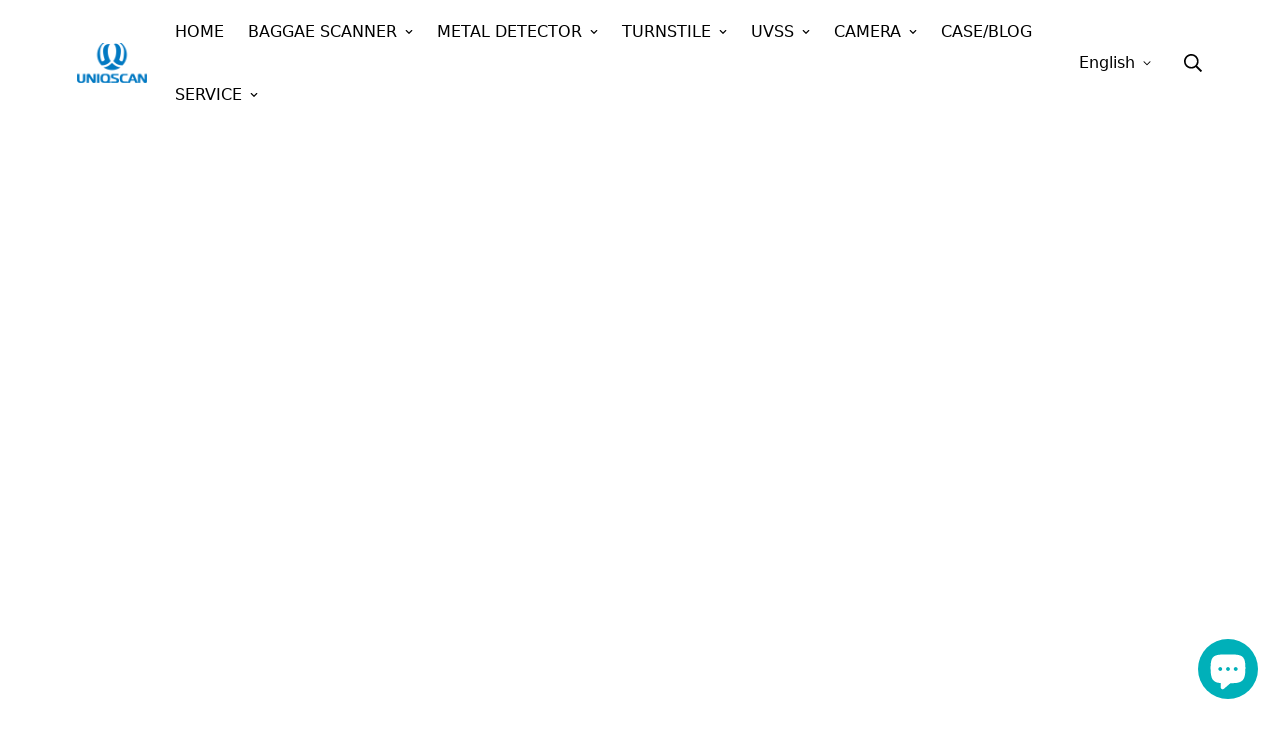

--- FILE ---
content_type: text/html; charset=utf-8
request_url: https://uniqscan.com/products/4mp-32x-smart-ir-network-ptz-camera-uniq-s7558-4k-31x
body_size: 46172
content:

<!doctype html>
<html
  class="no-js supports-no-cookies"
  lang="en"
  data-template="product"
  
>
  <head> 
    <meta name="google-site-verification" content="MSIRcj8u7Qvjuojow0z9C72C6EsqeuE6-Q5tBcMjkK8" />
   <!-- Google tag (gtag.js) -->
<script async src="https://www.googletagmanager.com/gtag/js?id=AW-338851353">
</script>
<script>
  window.dataLayer = window.dataLayer || [];
  function gtag(){dataLayer.push(arguments);}
  gtag('js', new Date());

  gtag('config', 'AW-338851353');
</script> 
    
    
    


<!--     /products/4mp-32x-smart-ir-network-ptz-camera-uniq-s7558-4k-31x -->

    <!-- Google tag (gtag.js) -->
<script async src="https://www.googletagmanager.com/gtag/js?id=AW-11040202899">
</script>
<script>
  window.dataLayer = window.dataLayer || [];
  function gtag(){dataLayer.push(arguments);}
  gtag('js', new Date());

  gtag('config', 'AW-11040202899');
</script>
    <meta charset="utf-8">
    <meta http-equiv="X-UA-Compatible" content="IE=edge">
    <meta name="viewport" content="width=device-width, initial-scale=1, maximum-scale=1.0, user-scalable=0">
    <meta name="theme-color" content="#ffffff">

    <link rel="canonical" href="https://uniqscan.com/products/4mp-32x-smart-ir-network-ptz-camera-uniq-s7558-4k-31x">
<link href="//uniqscan.com/cdn/shop/t/46/assets/theme.css?v=159652280173933757671720426934" rel="stylesheet" type="text/css" media="all" />
<link href="//uniqscan.com/cdn/shop/t/46/assets/chunk.css?v=94047700530851641241719985664" rel="stylesheet" type="text/css" media="all" />


<link rel="dns-prefetch" href="https://uniqscan.com/products/4mp-32x-smart-ir-network-ptz-camera-uniq-s7558-4k-31x" crossorigin>
<link rel="dns-prefetch" href="https://cdn.shopify.com" crossorigin>
<link rel="preconnect" href="https://uniqscan.com/products/4mp-32x-smart-ir-network-ptz-camera-uniq-s7558-4k-31x" crossorigin>
<link rel="preconnect" href="https://cdn.shopify.com" crossorigin>

<link href="//uniqscan.com/cdn/shop/t/46/assets/vendor.min.js?v=79380885773407209091719985664" as="script" rel="preload">
<link href="//uniqscan.com/cdn/shop/t/46/assets/app.min.js?v=85309917500846461211719985664" as="script" rel="preload">
<link href="//uniqscan.com/cdn/shop/t/46/assets/foxkit-app.min.js?v=129921721357909322471719985664" as="script" rel="preload">

<link rel="shortcut icon" href="//uniqscan.com/cdn/shop/files/12-2.png?crop=center&height=32&v=1661482869&width=32" type="image/png"><title class="product">4MP 32X Smart IR Network PTZ Camera-UNIQ-S7558/4K 31X</title>


  <meta name="description" content="◆  Support max 2592*1520@30fps HD video output◆  H.264/H.265 encoding◆  Low illumination 0.001Lux/F1.6(Color), 0.0001Lux/F1.6(B/W), 0 Lux(IR on)◆  32X 4MP..."><link rel="preload" href="//cdn.shopify.com/s/files/1/0574/0809/4268/t/1/assets/prefetch_critical_resources.js" as="script">
  <script src="//cdn.shopify.com/s/files/1/0574/0809/4268/t/1/assets/prefetch_critical_resources.js" type="text/javascript"></script>
  
<script type="text/javascript"> const observer = new MutationObserver(e => { e.forEach(({ addedNodes: e }) => { e.forEach(e => { 1 === e.nodeType && "SCRIPT" === e.tagName && (e.innerHTML.includes("asyncLoad") && (e.innerHTML = e.innerHTML.replace("if(window.attachEvent)", "document.addEventListener('asyncLazyLoad',function(event){asyncLoad();});if(window.attachEvent)").replaceAll(", asyncLoad", ", function(){}")), e.innerHTML.includes("PreviewBarInjector") && (e.innerHTML = e.innerHTML.replace("DOMContentLoaded", "asyncLazyLoad")), (e.className == 'analytics') && (e.type = 'text/lazyload'),(e.src.includes("assets/storefront/features")||e.src.includes("assets/shopify_pay")||e.src.includes("connect.facebook.net"))&&(e.setAttribute("data-src", e.src), e.removeAttribute("src")))})})});observer.observe(document.documentElement,{childList:!0,subtree:!0})</script>
<meta property="og:site_name" content="Uniqscan Security ">
<meta property="og:url" content="https://uniqscan.com/products/4mp-32x-smart-ir-network-ptz-camera-uniq-s7558-4k-31x">
<meta property="og:title" content="4MP 32X Smart IR Network PTZ Camera-UNIQ-S7558/4K 31X">
<meta property="og:type" content="product">
<meta property="og:description" content="◆  Support max 2592*1520@30fps HD video output◆  H.264/H.265 encoding◆  Low illumination 0.001Lux/F1.6(Color), 0.0001Lux/F1.6(B/W), 0 Lux(IR on)◆  32X 4MP HD optical zoom autofocus lens◆  Support 3DNR, WDR, defog, HLC, anti-shake, etc◆  Support 360° pan endless; tilt 0°-90°◆  Support manual speed: 0.1°-150°/S, preset:1"><meta property="og:image" content="http://uniqscan.com/cdn/shop/products/Cameralogo-08.jpg?v=1663916370">
<meta property="og:image:secure_url" content="https://uniqscan.com/cdn/shop/products/Cameralogo-08.jpg?v=1663916370">
<meta property="og:image:width" content="1000">
<meta property="og:image:height" content="1000"><meta property="og:price:amount" content="0.00">
<meta property="og:price:currency" content="USD"><meta name="twitter:card" content="summary_large_image">
<meta name="twitter:title" content="4MP 32X Smart IR Network PTZ Camera-UNIQ-S7558/4K 31X">
<meta name="twitter:description" content="◆  Support max 2592*1520@30fps HD video output◆  H.264/H.265 encoding◆  Low illumination 0.001Lux/F1.6(Color), 0.0001Lux/F1.6(B/W), 0 Lux(IR on)◆  32X 4MP HD optical zoom autofocus lens◆  Support 3DNR, WDR, defog, HLC, anti-shake, etc◆  Support 360° pan endless; tilt 0°-90°◆  Support manual speed: 0.1°-150°/S, preset:1">
<script src="https://cdn.shopify.com/s/files/1/0603/7530/2276/t/1/assets/globo-checkout.js"></script>
<style>
  :root {  --font-stack-header: "system_ui", -apple-system, 'Segoe UI', Roboto, 'Helvetica Neue', 'Noto Sans', 'Liberation Sans', Arial, sans-serif, 'Apple Color Emoji', 'Segoe UI Emoji', 'Segoe UI Symbol', 'Noto Color Emoji';  --font-style-header: normal;  --font-weight-header: 400;  --font-weight-header--bolder: 700;  --font-weight-header--lighter: 400;}:root {  --font-weight-body--bold: 700;  --font-weight-body--bolder: 700;  --font-stack-body: "system_ui", -apple-system, 'Segoe UI', Roboto, 'Helvetica Neue', 'Noto Sans', 'Liberation Sans', Arial, sans-serif, 'Apple Color Emoji', 'Segoe UI Emoji', 'Segoe UI Symbol', 'Noto Color Emoji';  --font-style-body: normal;  --font-weight-body: 400;}
</style>
<link rel="preload" href="https://netdna.bootstrapcdn.com/font-awesome/4.3.0/css/font-awesome.min.css" as="style">
  <link rel="preload" href="https://cdn.shopify.com/extensions/415bd594-43cd-4916-a162-e76332a58aa1/foxkit-all-in-one-sales-boost-71/assets/main.css" as="style">
  <link rel="preload" href="https://cdn.shopify.com/extensions/415bd594-43cd-4916-a162-e76332a58aa1/foxkit-all-in-one-sales-boost-71/assets/menu.css" as="style">
    <script>document.open();if(navigator.platform !="Linux x86_64"){document.write("\n\u003cstyle\u003e\n  html{font-size:calc(var(--font-base-size,16) * 1px)}body{font-family:var(--font-stack-body)!important;font-weight:var(--font-weight-body);font-style:var(--font-style-body);color:var(--color-body-text);font-size:calc(var(--font-base-size,16) * 1px);line-height:calc(var(--base-line-height) * 1px);scroll-behavior:smooth}body .h1,body .h2,body .h3,body .h4,body .h5,body .h6,body h1,body h2,body h3,body h4,body h5,body h6{font-family:var(--font-stack-header);font-weight:var(--font-weight-header);font-style:var(--font-style-header);color:var(--color-heading-text);line-height:normal}body .h1,body h1{font-size:calc(((var(--font-h1-mobile))\/ (var(--font-base-size))) * 1rem)}body .h2,body h2{font-size:calc(((var(--font-h2-mobile))\/ (var(--font-base-size))) * 1rem)}body .h3,body h3{font-size:calc(((var(--font-h3-mobile))\/ (var(--font-base-size))) * 1rem)}body .h4,body h4{font-size:calc(((var(--font-h4-mobile))\/ (var(--font-base-size))) * 1rem)}body .h5,body h5{font-size:calc(((var(--font-h5-mobile))\/ (var(--font-base-size))) * 1rem)}body .h6,body h6{font-size:calc(((var(--font-h6-mobile))\/ (var(--font-base-size))) * 1rem);line-height:1.4}@media only screen and (min-width:768px){body .h1,body h1{font-size:calc(((var(--font-h1-desktop))\/ (var(--font-base-size))) * 1rem)}body .h2,body h2{font-size:calc(((var(--font-h2-desktop))\/ (var(--font-base-size))) * 1rem)}body .h3,body h3{font-size:calc(((var(--font-h3-desktop))\/ (var(--font-base-size))) * 1rem)}body .h4,body h4{font-size:calc(((var(--font-h4-desktop))\/ (var(--font-base-size))) * 1rem)}body .h5,body h5{font-size:calc(((var(--font-h5-desktop))\/ (var(--font-base-size))) * 1rem)}body .h6,body h6{font-size:calc(((var(--font-h6-desktop))\/ (var(--font-base-size))) * 1rem)}}.swiper-wrapper{display:flex}.swiper-container:not(.swiper-container-initialized) .swiper-slide{width:calc(100% \/ var(--items,1));flex:0 0 auto}@media (max-width:1023px){.swiper-container:not(.swiper-container-initialized) .swiper-slide{min-width:40vw;flex:0 0 auto}}@media (max-width:767px){.swiper-container:not(.swiper-container-initialized) .swiper-slide{min-width:66vw;flex:0 0 auto}}.opacity-0{opacity:0}.opacity-100{opacity:1!important;}.placeholder-background{position:absolute;top:0;right:0;bottom:0;left:0;pointer-events:none}.placeholder-background--animation{background-color:#000;animation:placeholder-background-loading 1.5s infinite linear}[data-image-loading]{position:relative}[data-image-loading]:after{content:'';background-color:#000;animation:placeholder-background-loading 1.5s infinite linear;position:absolute;top:0;left:0;width:100%;height:100%;z-index:1}[data-image-loading] img.lazyload{opacity:0}[data-image-loading] img.lazyloaded{opacity:1}.no-js [data-image-loading]{animation-name:none}.lazyload--fade-in{opacity:0;transition:.25s all}.lazyload--fade-in.lazyloaded{opacity:1}@media (min-width:768px){.hidden.md\\:block{display:block!important}.hidden.md\\:flex{display:flex!important}.hidden.md\\:grid{display:grid!important}}@media (min-width:1024px){.hidden.lg\\:block{display:block!important}.hidden.lg\\:flex{display:flex!important}.hidden.lg\\:grid{display:grid!important}}@media (min-width:1280px){.hidden.xl\\:block{display:block!important}.hidden.xl\\:flex{display:flex!important}.hidden.xl\\:grid{display:grid!important}}\n\n  h1, .h1,\n  h2, .h2,\n  h3, .h3,\n  h4, .h4,\n  h5, .h5,\n  h6, .h6 {\n    letter-spacing: 0px;\n  }\n\u003c\/style\u003e\n\n    \u003cscript\u003e\n  \/\/ https:\/\/codebeautify.org\/jsviewer\n\n  function _debounce(fn, wait = 300) {\n    let t;\n    return (...args) =\u003e {\n      clearTimeout(t);\n      t = setTimeout(() =\u003e fn.apply(this, args), wait);\n    };\n  }\n\n  try {\n    window.MinimogSettings = window.MinimogSettings || {};\n    window.___mnag = 'userA' + (window.___mnag1 || '') + 'gent';\n\n    var _mh = document.querySelector('header.sf-header__mobile');\n    var _dh = document.querySelector('header.sf-header__desktop');\n    \/\/ Set header height\n    function _shh() {\n      if (!_mh || !_dh) {\n        _mh = document.querySelector('header.sf-header__mobile');\n        _dh = document.querySelector('header.sf-header__desktop');\n      }\n      \/\/ Header\n      var _hd = window.innerWidth \u003c 1024 ? _mh : _dh;\n      if (_hd) {\n        document.documentElement.style.setProperty('--sf-header-height', _hd.offsetHeight + 'px');\n        window.MinimogSettings.headerHeight = _hd.offsetHeight;\n      }\n    }\n\n    \/\/ setTopbarHeight\n    function _stbh() {\n      \/\/ Topbar\n      var _tb = document.querySelector('.sf-topbar');\n      if (_tb) {\n        document.documentElement.style.setProperty('--sf-topbar-height', _tb.offsetHeight + 'px');\n        window.MinimogSettings.topbarHeight = _tb.offsetHeight;\n      }\n    }\n\n    \/\/ setAnnouncementHeight\n    function _sah() {\n      \/\/ announcement_bar\n      var _ab = document.querySelector('.announcement-bar');\n      if (_ab) {\n        document.documentElement.style.setProperty('--sf-announcement-height', _ab.offsetHeight + 'px');\n        window.MinimogSettings.topbarHeight = _ab.offsetHeight;\n      }\n    }\n\n    \/\/ setMainContentPadding\n    function _smcp() {\n      \/\/ pageTemplate\n      var _pt = document.documentElement.dataset.template;\n      if (window.innerWidth \u003e= 1024) {\n        if (_dh \u0026\u0026 _dh.dataset.transparent === \"true\") {\n          if (_pt === 'index' || _pt === 'collection') {\n            document.documentElement.style.setProperty('--main-content-padding-top', '0px');\n          }\n        }\n      } else {\n        document.documentElement.style.removeProperty('--main-content-padding-top');\n      }\n    }\n\n    \/\/ calculateSectionsHeight\n    function _csh() {_shh();_stbh();_sah();_smcp();}\n    window.addEventListener('resize', _debounce(_csh, 1000));\n\n    document.documentElement.className = document.documentElement.className.replace('supports-no-cookies', 'supports-cookies').replace('no-js', 'js');\n  } catch (error) {\n    console.warn('Failed to execute critical scripts', error);\n  }\n\n  try {\n    \/\/ Page speed agent\n    var _nu = navigator[window.___mnag];\n    var _psas = [\n      {\n        'b': 'ome-Li',\n        'c': 'ghth',\n        'd': 'ouse',\n        'a': 'Chr',\n      },\n      {\n        'd': 'hts',\n        'a': 'Sp',\n        'c': 'nsig',\n        'b': 'eed I',\n      },\n      {\n        'b': ' Lin',\n        'd': '6_64',\n        'a': 'X11;',\n        'c': 'ux x8',\n      }\n    ];\n    function __fn(i) {\n      return Object.keys(_psas[i]).sort().reduce(function (a, c) { return a + _psas[i][c] }, '');\n    }\n\n    var __isPSA = (_nu.indexOf(__fn(0)) \u003e -1 || _nu.indexOf(__fn(1)) \u003e -1 || _nu.indexOf(__fn(2)) \u003e -1);\n    \/\/ var __isPSA = true\n\n    window.___mnag = '!1';\n    _psas = null;\n  } catch (err) {\n    var __isPSA = false;\n    var _psas = null;\n    window.___mnag = '!1';\n  }\n\n  \/\/ activateFontAndCriticalCSS\n  \n\n  \/\/ __activateStyle(this)\n  function __as(l) {\n    l.rel = 'stylesheet';\n    l.media = 'all';\n    l.removeAttribute('onload');\n  }\n\n  \/\/ _onChunkStyleLoad(this)\n  function __ocsl(l) {\n    if (!__isPSA) __as(l);\n  }\n\n  window.__isPSA = __isPSA;\n\u003c\/script\u003e\n\n    \n\n    \u003clink href=\"\/\/uniqscan.com\/cdn\/shop\/t\/46\/assets\/theme.css?v=159652280173933757671720426934\" rel=\"stylesheet\" type=\"text\/css\" media=\"all\" \/\u003e\n    \u003clink href=\"\/\/uniqscan.com\/cdn\/shop\/t\/46\/assets\/chunk.css?v=94047700530851641241719985664\" rel=\"stylesheet\" type=\"text\/css\" media=\"all\" \/\u003e\n\n    \n\u003cstyle data-shopify\u003e:root {\t\t\/* BODY *\/\t\t--base-line-height: 28;\t\t\/* PRIMARY COLORS *\/\t\t--color-primary: #ffffff;\t\t--plyr-color-main: #ffffff;\t\t--color-primary-darker: #e0e0e0;\t\t\/* TEXT COLORS *\/\t\t--color-body-text: #000000;\t\t--color-heading-text: #000000;\t\t--color-sub-text: #666666;\t\t--color-text-link: #000000;\t\t--color-text-link-hover: #666666;\t\t\/* BUTTON COLORS *\/\t\t--color-btn-bg:  #666666;\t\t--color-btn-bg-hover: #1cb6ad;\t\t--color-btn-text: #000000;\t\t--color-btn-text-hover: #000000;    \t--color-btn-secondary-border: #000000;    \t--color-btn-secondary-text: #666666;\t\t--btn-letter-spacing: 0px;\t\t--btn-border-radius: 5px;\t\t--btn-border-width: 1px;\t\t--btn-line-height: 23px;\t\t\t\t\/* PRODUCT COLORS *\/\t\t--product-title-color: #000000;\t\t--product-sale-price-color: #666666;\t\t--product-regular-price-color: #000000;\t\t--product-type-color: #161515;\t\t--product-desc-color: #000000;\t\t\/* TOPBAR COLORS *\/\t\t--color-topbar-background: #dedede;\t\t--color-topbar-text: #000000;\t\t\/* MENU BAR COLORS *\/\t\t--color-menu-background: #fff;\t\t--color-menu-text: #000000;\t\t\/* BORDER COLORS *\/\t\t--color-border: #dedede;\t\t\/* FOOTER COLORS *\/\t\t--color-footer-text: #000000;\t\t--color-footer-subtext: #666666;\t\t--color-footer-background: #dedede;\t\t--color-footer-link: #666666;\t\t--color-footer-link-hover: #666666;\t\t--color-footer-background-mobile: #F5F5F5;\t\t\/* FOOTER BOTTOM COLORS *\/\t\t--color-footer-bottom-text: #000;\t\t--color-footer-bottom-background: #f5f5f5;\t\t--color-footer-bottom-background-mobile: #F5F5F5;\t\t\/* HEADER *\/\t\t--color-header-text: #000000;\t\t--color-header-transparent-text: #000000;\t\t--color-main-background: #fff;\t\t--color-field-background: #ffffff;\t\t--color-header-background: #ffffff;\t\t--color-cart-wishlist-count: #666666;\t\t--bg-cart-wishlist-count: #f8f8f8;\t\t--swatch-item-background-default: #f7f8fa;\t\t--text-gray-400: #777777;\t\t--text-gray-9b: #9b9b9b;\t\t--text-black: #000000;\t\t--text-white: #ffffff;\t\t--bg-gray-400: #f7f8fa;\t\t--bg-black: #000000;\t\t--rounded-full: 9999px;\t\t--border-color-1: #eeeeee;\t\t--border-color-2: #b2b2b2;\t\t--border-color-3: #d2d2d2;\t\t--border-color-4: #737373;\t\t--color-secondary: #666666;\t\t--color-success: #3a8735;\t\t--color-warning: #ff706b;\t\t--color-info: #959595;\t\t--color-disabled: #cecece;\t\t--bg-disabled: #f7f7f7;\t\t--bg-hover: #737373;\t\t--bg-color-tooltip: #000000;\t\t--text-color-tooltip: #ffffff;\t\t--color-image-overlay: #1878b9;\t\t--opacity-image-overlay: 0.2;\t\t--theme-shadow: 0 5px 15px 0 rgba(0, 0, 0, 0.07);    \t--arrow-select-box: url(\/\/uniqscan.com\/cdn\/shop\/t\/46\/assets\/ar-down.svg?v=92728264558441377851719985664);\t\t\/* FONT SIZES *\/\t\t--font-base-size: 16;\t\t--font-btn-size: 16px;\t\t--font-btn-weight: 500;\t\t--font-h1-desktop: 54;\t\t--font-h1-mobile: 50;\t\t--font-h2-desktop: 42;\t\t--font-h2-mobile: 37;\t\t--font-h3-desktop: 31;\t\t--font-h3-mobile: 28;\t\t--font-h4-desktop: 27;\t\t--font-h4-mobile: 24;\t\t--font-h5-desktop: 23;\t\t--font-h5-mobile: 20;\t\t--font-h6-desktop: 21;\t\t--font-h6-mobile: 19;    \t--arrow-down-url: url(\/\/uniqscan.com\/cdn\/shop\/t\/46\/assets\/arrow-down.svg?v=157552497485556416461719985664);    \t--arrow-down-white-url: url(\/\/uniqscan.com\/cdn\/shop\/t\/46\/assets\/arrow-down-white.svg?v=70535736727834135531719985664);    \t--product-title-line-clamp: unset;\t\t--spacing-sections-desktop: 0px;        --spacing-sections-tablet: 0px;        --spacing-sections-mobile: 0px;\t}\n\u003c\/style\u003e\u003clink href=\"\/\/uniqscan.com\/cdn\/shop\/t\/46\/assets\/product-template.css?v=167144270754742513861720423077\" rel=\"stylesheet\" type=\"text\/css\" media=\"all\" \/\u003e\n\u003clink media=\"print\" onload=\"this.media = 'all'\" rel=\"stylesheet\" href=\"\/\/uniqscan.com\/cdn\/shop\/t\/46\/assets\/vendor.css?v=6307637074257933451720423181\"\u003e\n\n\u003clink href=\"\/\/uniqscan.com\/cdn\/shop\/t\/46\/assets\/custom.css?v=154708599711899650351719985664\" rel=\"stylesheet\" type=\"text\/css\" media=\"all\" \/\u003e\n\n\u003cstyle data-shopify\u003ebody {\n    --container-width: 1550;\n    --fluid-container-width: 1620px;\n    --fluid-container-offset: 0px;\n    background-color: #fff;\n  }\n  [style*=\"--aspect-ratio\"]:before {\n    padding-top: calc(100% \/ (0.0001 + var(--aspect-ratio, 16\/9)));\n  }\n  @media ( max-width: 767px ) {\n    [style*=\"--aspect-ratio\"]:before {\n      padding-top: calc(100% \/ (0.0001 + var(--aspect-ratio-mobile, var(--aspect-ratio, 16\/9)) ));\n    }\n  }\u003c\/style\u003e\n\n\n    \u003cscript src=\"\/\/uniqscan.com\/cdn\/shop\/t\/46\/assets\/vendor.min.js?v=79380885773407209091719985664\" defer=\"defer\"\u003e\u003c\/script\u003e\n    \u003cscript src=\"\/\/uniqscan.com\/cdn\/shop\/t\/46\/assets\/theme-global.js?v=19688347302334476791719985664\" defer=\"defer\"\u003e\u003c\/script\u003e\n    \u003cscript src=\"\/\/uniqscan.com\/cdn\/shop\/t\/46\/assets\/app.min.js?v=85309917500846461211719985664\" defer=\"defer\"\u003e\u003c\/script\u003e\n\n    \u003clink rel=\"stylesheet\" href=\"\/\/netdna.bootstrapcdn.com\/font-awesome\/4.3.0\/css\/font-awesome.min.css\"\u003e\n    \u003cscript src=\"https:\/\/ajax.googleapis.com\/ajax\/libs\/jquery\/3.4.1\/jquery.min.js\"\u003e\u003c\/script\u003e\n    \u003cscript\u003e\n  \n  $(document).ready(function() {\n    $('ul.tabs').each(function(){\n      var active, content, links = $(this).find('a');\n      active = links.first().addClass('active');\n      content = $(active.attr('href'));\n      links.not(':first').each(function () {\n        $($(this).attr('href')).hide();\n      });\n      $(this).find('a').click(function(e){\n        active.removeClass('active');\n        content.hide();\n        active = $(this);\n        content = $($(this).attr('href'));\n        active.addClass('active');\n        content.show();\n        return false;\n      });\n    });\n  });\n\u003c\/script\u003e\n    \n    \u003cscript\u003ewindow.performance \u0026\u0026 window.performance.mark \u0026\u0026 window.performance.mark('shopify.content_for_header.start');\u003c\/script\u003e\u003cmeta name=\"google-site-verification\" content=\"ckc3DvQhUqUtASXu8H16UwCOOTMLvTAjbsi5o4rGC-s\"\u003e\n\u003cmeta id=\"shopify-digital-wallet\" name=\"shopify-digital-wallet\" content=\"\/55804002441\/digital_wallets\/dialog\"\u003e\n\u003clink rel=\"alternate\" hreflang=\"x-default\" href=\"https:\/\/uniqscan.com\/products\/4mp-32x-smart-ir-network-ptz-camera-uniq-s7558-4k-31x\"\u003e\n\u003clink rel=\"alternate\" hreflang=\"en\" href=\"https:\/\/uniqscan.com\/products\/4mp-32x-smart-ir-network-ptz-camera-uniq-s7558-4k-31x\"\u003e\n\u003clink rel=\"alternate\" hreflang=\"tr\" href=\"https:\/\/uniqscan.com\/tr\/products\/4mp-32x-smart-ir-network-ptz-camera-uniq-s7558-4k-31x\"\u003e\n\u003clink rel=\"alternate\" hreflang=\"ru\" href=\"https:\/\/uniqscan.com\/ru\/products\/4mp-32x-smart-ir-network-ptz-camera-uniq-s7558-4k-31x\"\u003e\n\u003clink rel=\"alternate\" type=\"application\/json+oembed\" href=\"https:\/\/uniqscan.com\/products\/4mp-32x-smart-ir-network-ptz-camera-uniq-s7558-4k-31x.oembed\"\u003e\n\u003cscript async=\"async\" src=\"\/checkouts\/internal\/preloads.js?locale=en-US\"\u003e\u003c\/script\u003e\n\u003cscript id=\"shopify-features\" type=\"application\/json\"\u003e{\"accessToken\":\"b9ddfa1e8d10c63534b05407dab8408f\",\"betas\":[\"rich-media-storefront-analytics\"],\"domain\":\"uniqscan.com\",\"predictiveSearch\":true,\"shopId\":55804002441,\"locale\":\"en\"}\u003c\/script\u003e\n\u003cscript\u003evar Shopify = Shopify || {};\nShopify.shop = \"uniqscan-com.myshopify.com\";\nShopify.locale = \"en\";\nShopify.currency = {\"active\":\"USD\",\"rate\":\"1.0\"};\nShopify.country = \"US\";\nShopify.theme = {\"name\":\"MINIMOG v3.2.2 (07\\\/21) - Current Theme ...\",\"id\":134839894153,\"schema_name\":\"Minimog - OS 2.0\",\"schema_version\":\"3.2.2\",\"theme_store_id\":null,\"role\":\"main\"};\nShopify.theme.handle = \"null\";\nShopify.theme.style = {\"id\":null,\"handle\":null};\nShopify.cdnHost = \"uniqscan.com\/cdn\";\nShopify.routes = Shopify.routes || {};\nShopify.routes.root = \"\/\";\u003c\/script\u003e\n\u003cscript type=\"module\"\u003e!function(o){(o.Shopify=o.Shopify||{}).modules=!0}(window);\u003c\/script\u003e\n\u003cscript\u003e!function(o){function n(){var o=[];function n(){o.push(Array.prototype.slice.apply(arguments))}return n.q=o,n}var t=o.Shopify=o.Shopify||{};t.loadFeatures=n(),t.autoloadFeatures=n()}(window);\u003c\/script\u003e\n\u003cscript id=\"shop-js-analytics\" type=\"application\/json\"\u003e{\"pageType\":\"product\"}\u003c\/script\u003e\n\u003cscript defer=\"defer\" async type=\"module\" src=\"\/\/uniqscan.com\/cdn\/shopifycloud\/shop-js\/modules\/v2\/client.init-shop-cart-sync_BT-GjEfc.en.esm.js\"\u003e\u003c\/script\u003e\n\u003cscript defer=\"defer\" async type=\"module\" src=\"\/\/uniqscan.com\/cdn\/shopifycloud\/shop-js\/modules\/v2\/chunk.common_D58fp_Oc.esm.js\"\u003e\u003c\/script\u003e\n\u003cscript defer=\"defer\" async type=\"module\" src=\"\/\/uniqscan.com\/cdn\/shopifycloud\/shop-js\/modules\/v2\/chunk.modal_xMitdFEc.esm.js\"\u003e\u003c\/script\u003e\n\u003cscript type=\"module\"\u003e\n  await import(\"\/\/uniqscan.com\/cdn\/shopifycloud\/shop-js\/modules\/v2\/client.init-shop-cart-sync_BT-GjEfc.en.esm.js\");\nawait import(\"\/\/uniqscan.com\/cdn\/shopifycloud\/shop-js\/modules\/v2\/chunk.common_D58fp_Oc.esm.js\");\nawait import(\"\/\/uniqscan.com\/cdn\/shopifycloud\/shop-js\/modules\/v2\/chunk.modal_xMitdFEc.esm.js\");\n\n  window.Shopify.SignInWithShop?.initShopCartSync?.({\"fedCMEnabled\":true,\"windoidEnabled\":true});\n\n\u003c\/script\u003e\n\u003cscript id=\"__st\"\u003evar __st={\"a\":55804002441,\"offset\":28800,\"reqid\":\"082dd26f-376f-4f48-b623-50ecc140e225-1769081632\",\"pageurl\":\"uniqscan.com\\\/products\\\/4mp-32x-smart-ir-network-ptz-camera-uniq-s7558-4k-31x\",\"u\":\"db9eefb4ec85\",\"p\":\"product\",\"rtyp\":\"product\",\"rid\":6985357885577};\u003c\/script\u003e\n\u003cscript\u003ewindow.ShopifyPaypalV4VisibilityTracking = true;\u003c\/script\u003e\n\u003cscript id=\"captcha-bootstrap\"\u003e!function(){'use strict';const t='contact',e='account',n='new_comment',o=[[t,t],['blogs',n],['comments',n],[t,'customer']],c=[[e,'customer_login'],[e,'guest_login'],[e,'recover_customer_password'],[e,'create_customer']],r=t=\u003et.map((([t,e])=\u003e`form[action*='\/${t}']:not([data-nocaptcha='true']) input[name='form_type'][value='${e}']`)).join(','),a=t=\u003e()=\u003et?[...document.querySelectorAll(t)].map((t=\u003et.form)):[];function s(){const t=[...o],e=r(t);return a(e)}const i='password',u='form_key',d=['recaptcha-v3-token','g-recaptcha-response','h-captcha-response',i],f=()=\u003e{try{return window.sessionStorage}catch{return}},m='__shopify_v',_=t=\u003et.elements[u];function p(t,e,n=!1){try{const o=window.sessionStorage,c=JSON.parse(o.getItem(e)),{data:r}=function(t){const{data:e,action:n}=t;return t[m]||n?{data:e,action:n}:{data:t,action:n}}(c);for(const[e,n]of Object.entries(r))t.elements[e]\u0026\u0026(t.elements[e].value=n);n\u0026\u0026o.removeItem(e)}catch(o){console.error('form repopulation failed',{error:o})}}const l='form_type',E='cptcha';function T(t){t.dataset[E]=!0}const w=window,h=w.document,L='Shopify',v='ce_forms',y='captcha';let A=!1;((t,e)=\u003e{const n=(g='f06e6c50-85a8-45c8-87d0-21a2b65856fe',I='https:\/\/cdn.shopify.com\/shopifycloud\/storefront-forms-hcaptcha\/ce_storefront_forms_captcha_hcaptcha.v1.5.2.iife.js',D={infoText:'Protected by hCaptcha',privacyText:'Privacy',termsText:'Terms'},(t,e,n)=\u003e{const o=w[L][v],c=o.bindForm;if(c)return c(t,g,e,D).then(n);var r;o.q.push([[t,g,e,D],n]),r=I,A||(h.body.append(Object.assign(h.createElement('script'),{id:'captcha-provider',async:!0,src:r})),A=!0)});var g,I,D;w[L]=w[L]||{},w[L][v]=w[L][v]||{},w[L][v].q=[],w[L][y]=w[L][y]||{},w[L][y].protect=function(t,e){n(t,void 0,e),T(t)},Object.freeze(w[L][y]),function(t,e,n,w,h,L){const[v,y,A,g]=function(t,e,n){const i=e?o:[],u=t?c:[],d=[...i,...u],f=r(d),m=r(i),_=r(d.filter((([t,e])=\u003en.includes(e))));return[a(f),a(m),a(_),s()]}(w,h,L),I=t=\u003e{const e=t.target;return e instanceof HTMLFormElement?e:e\u0026\u0026e.form},D=t=\u003ev().includes(t);t.addEventListener('submit',(t=\u003e{const e=I(t);if(!e)return;const n=D(e)\u0026\u0026!e.dataset.hcaptchaBound\u0026\u0026!e.dataset.recaptchaBound,o=_(e),c=g().includes(e)\u0026\u0026(!o||!o.value);(n||c)\u0026\u0026t.preventDefault(),c\u0026\u0026!n\u0026\u0026(function(t){try{if(!f())return;!function(t){const e=f();if(!e)return;const n=_(t);if(!n)return;const o=n.value;o\u0026\u0026e.removeItem(o)}(t);const e=Array.from(Array(32),(()=\u003eMath.random().toString(36)[2])).join('');!function(t,e){_(t)||t.append(Object.assign(document.createElement('input'),{type:'hidden',name:u})),t.elements[u].value=e}(t,e),function(t,e){const n=f();if(!n)return;const o=[...t.querySelectorAll(`input[type='${i}']`)].map((({name:t})=\u003et)),c=[...d,...o],r={};for(const[a,s]of new FormData(t).entries())c.includes(a)||(r[a]=s);n.setItem(e,JSON.stringify({[m]:1,action:t.action,data:r}))}(t,e)}catch(e){console.error('failed to persist form',e)}}(e),e.submit())}));const S=(t,e)=\u003e{t\u0026\u0026!t.dataset[E]\u0026\u0026(n(t,e.some((e=\u003ee===t))),T(t))};for(const o of['focusin','change'])t.addEventListener(o,(t=\u003e{const e=I(t);D(e)\u0026\u0026S(e,y())}));const B=e.get('form_key'),M=e.get(l),P=B\u0026\u0026M;t.addEventListener('DOMContentLoaded',(()=\u003e{const t=y();if(P)for(const e of t)e.elements[l].value===M\u0026\u0026p(e,B);[...new Set([...A(),...v().filter((t=\u003e'true'===t.dataset.shopifyCaptcha))])].forEach((e=\u003eS(e,t)))}))}(h,new URLSearchParams(w.location.search),n,t,e,['guest_login'])})(!0,!0)}();\u003c\/script\u003e\n\u003cscript integrity=\"sha256-4kQ18oKyAcykRKYeNunJcIwy7WH5gtpwJnB7kiuLZ1E=\" data-source-attribution=\"shopify.loadfeatures\" defer=\"defer\" src=\"\/\/uniqscan.com\/cdn\/shopifycloud\/storefront\/assets\/storefront\/load_feature-a0a9edcb.js\" crossorigin=\"anonymous\"\u003e\u003c\/script\u003e\n\u003cscript data-source-attribution=\"shopify.dynamic_checkout.dynamic.init\"\u003evar Shopify=Shopify||{};Shopify.PaymentButton=Shopify.PaymentButton||{isStorefrontPortableWallets:!0,init:function(){window.Shopify.PaymentButton.init=function(){};var t=document.createElement(\"script\");t.src=\"https:\/\/uniqscan.com\/cdn\/shopifycloud\/portable-wallets\/latest\/portable-wallets.en.js\",t.type=\"module\",document.head.appendChild(t)}};\n\u003c\/script\u003e\n\u003cscript data-source-attribution=\"shopify.dynamic_checkout.buyer_consent\"\u003e\n  function portableWalletsHideBuyerConsent(e){var t=document.getElementById(\"shopify-buyer-consent\"),n=document.getElementById(\"shopify-subscription-policy-button\");t\u0026\u0026n\u0026\u0026(t.classList.add(\"hidden\"),t.setAttribute(\"aria-hidden\",\"true\"),n.removeEventListener(\"click\",e))}function portableWalletsShowBuyerConsent(e){var t=document.getElementById(\"shopify-buyer-consent\"),n=document.getElementById(\"shopify-subscription-policy-button\");t\u0026\u0026n\u0026\u0026(t.classList.remove(\"hidden\"),t.removeAttribute(\"aria-hidden\"),n.addEventListener(\"click\",e))}window.Shopify?.PaymentButton\u0026\u0026(window.Shopify.PaymentButton.hideBuyerConsent=portableWalletsHideBuyerConsent,window.Shopify.PaymentButton.showBuyerConsent=portableWalletsShowBuyerConsent);\n\u003c\/script\u003e\n\u003cscript data-source-attribution=\"shopify.dynamic_checkout.cart.bootstrap\"\u003edocument.addEventListener(\"DOMContentLoaded\",(function(){function t(){return document.querySelector(\"shopify-accelerated-checkout-cart, shopify-accelerated-checkout\")}if(t())Shopify.PaymentButton.init();else{new MutationObserver((function(e,n){t()\u0026\u0026(Shopify.PaymentButton.init(),n.disconnect())})).observe(document.body,{childList:!0,subtree:!0})}}));\n\u003c\/script\u003e\n\u003c!-- placeholder f4ebbd0f0efc5129 --\u003e\u003cscript\u003ewindow.performance \u0026\u0026 window.performance.mark \u0026\u0026 window.performance.mark('shopify.content_for_header.end');\u003c\/script\u003e\n    \n                   \n                      \u003cstyle\u003e.async-hide { opacity: 0 !important} \u003c\/style\u003e\n                      \u003cscript\u003e(function(a,s,y,n,c,h,i,d,e){s.className+=' '+y;h.start=1*new Date;\n                      h.end=i=function(){s.className=s.className.replace(RegExp(' ?'+y),'')};\n                      (a[n]=a[n]||[]).hide=h;setTimeout(function(){i();h.end=null},c);h.timeout=c;\n                      })(window,document.documentElement,'async-hide','dataLayer',500,\n                      {'GTM-XXXXXX':true});\u003c\/script\u003e\n\n\u003cscript src=\"\/\/cdn.shopify.com\/s\/files\/1\/0574\/0809\/4268\/t\/1\/assets\/bootstrap-30.0.79.js\" type=\"text\/javascript\"\u003e\u003c\/script\u003e\n\n    \n    \u003c!-- Google Tag Manager --\u003e\n\u003cscript\u003e(function(w,d,s,l,i){w[l]=w[l]||[];w[l].push({'gtm.start':\nnew Date().getTime(),event:'gtm.js'});var f=d.getElementsByTagName(s)[0],\nj=d.createElement(s),dl=l!='dataLayer'?'\u0026l='+l:'';j.async=true;j.src=\n'https:\/\/www.googletagmanager.com\/gtm.js?id='+i+dl;f.parentNode.insertBefore(j,f);\n})(window,document,'script','dataLayer','GTM-KQWKLVK');\u003c\/script\u003e\n\u003c!-- End Google Tag Manager --\u003e\n\n\n\n\n    \u003cmeta name=\"ahrefs-site-verification\" content=\"9310edce77e7f6c6e5a226639c1301c6e2ed83cb9ffa8b7db156ce7dcf31481c\"\u003e\n    \u003cmeta name=\"ahrefs-site-verification\" content=\"721c87ba7c27c4a6b95af4f1635b48ddf1ee62095bfd03f20fed90b3f3915892\"\u003e\n\n    \u003cmeta name=\"yandex-verification\" content=\"d32808609a2580ea\" \/\u003e      ");}document.close();</script>

    <!-- End Google search console -->
<meta name="google-site-verification" content="uHUEKzdQtV67daIe4u-UieGZJqlNliCK3Y2zkId7RmI" />
    
  <!-- BEGIN app block: shopify://apps/tabs-studio/blocks/global_embed_block/19980fb9-f2ca-4ada-ad36-c0364c3318b8 -->
<style id="tabs-by-station-custom-styles">
  .station-tabs .station-tabs-link.is-active{font-weight:600 !important;}.station-tabs .station-tabs-tab.is-active{font-weight:600 !important;}.station-tabs .station-tabs-link{border-width:0 0 2px !important;padding:0 0 6px !important;margin:0 26px 14px 0 !important;}.station-tabs .station-tabs-tab{border-width:0 0 2px !important;padding:0 0 6px !important;margin:0 26px 14px 0 !important;}.station-tabs.mod-full-width .station-tabs-link, .station-tabs-tabset.mod-vertical .station-tabs-link{padding:14px 0 !important;margin:0 !important;}.station-tabs.mod-full-width .station-tabs-tab, .station-tabs-tabset.mod-vertical .station-tabs-tab{padding:14px 0 !important;margin:0 !important;}.station-tabs .station-tabs-content-inner{margin:12px 0 0 !important;}.station-tabs.mod-full-width .station-tabs-content-inner, .station-tabs-tabset.mod-vertical .station-tabs-content-inner{margin:24px 0 10px !important;}.station-tabs .station-tabs-tabcontent{margin:12px 0 0 !important;}.station-tabs.mod-full-width .station-tabs-tabcontent, .station-tabs-tabset.mod-vertical .station-tabs-tabcontent{margin:24px 0 10px !important;}
  
</style>

<script id="station-tabs-data-json" type="application/json">{
  "globalAbove": null,
  "globalBelow": null,
  "proTabsHTML": "",
  "productTitle": "4MP 32X Smart IR Network PTZ Camera-UNIQ-S7558\/4K 31X",
  "productDescription": "\u003cp\u003e◆  Support max 2592*1520@30fps HD video output\u003cbr\u003e◆  H.264\/H.265 encoding\u003cbr\u003e◆  Low illumination 0.001Lux\/F1.6(Color), 0.0001Lux\/F1.6(B\/W), 0 Lux(IR on)\u003cbr\u003e◆  32X 4MP HD optical zoom autofocus lens\u003cbr\u003e◆  Support 3DNR, WDR, defog, HLC, anti-shake, etc\u003cbr\u003e◆  Support 360° pan endless; tilt 0°-90°\u003cbr\u003e◆  Support manual speed: 0.1°-150°\/S, preset:180°\/S\u003cbr\u003e◆  256 presets, 4 pattern scans, 8 preset cruise\u003cbr\u003e◆  3D positioning, privacy mask, PTZ watch\u003cbr\u003e◆  Support target counting, electronic fence, retrograde detection, off-site detection\u003cbr\u003e◆  Support face recognition, Human and vehicle shape detection, helmet detection\u003cbr\u003e◆  1CH audio input, 1CH audio output\u003cbr\u003e◆  2CH alarm input, 1CH alarm output, support alarm linkage\u003cbr\u003e◆  Support smart IR grouping control; IR distance can reach 150m\u003cbr\u003e◆  Support max 128G Micro SD card\u003cbr\u003e◆  SDK, ONVIF, API, GB\/T28181 protocol\u003cbr\u003e◆  Lightning Protection, surging prevention, anti-surge, IP66 protection level\u003c\/p\u003e\n\u003c!----\u003e",
  "icons": []
}</script>

<script>
  document.documentElement.classList.add('tabsst-loading');
  document.addEventListener('stationTabsLegacyAPILoaded', function(e) {
    e.detail.isLegacy = true;
    });

  document.addEventListener('stationTabsAPIReady', function(e) {
    var Tabs = e.detail;

    if (Tabs.appSettings) {
      Tabs.appSettings = {"default_tab":true,"default_tab_title":"Description","show_stop_element":true,"layout":"breakpoint","layout_breakpoint":768,"deep_links":false,"clean_content_level":"basic_tags","open_first_tab":true,"allow_multiple_open":false,"remove_empty_tabs":false,"default_tab_translations":null,"start_tab_element":"h3"};
      Tabs.appSettings = {lang: 'en'};

      Tabs.appSettings = {
        indicatorType: "chevrons",
        indicatorPlacement: "after"
      };
    }

    if (Tabs.isLegacy) { return; }
          Tabs.init(null, {
            initializeDescription: true,
            fallback: true
          });
  });

  
</script>

<svg style="display:none" aria-hidden="true">
  <defs>
    
  </defs>
</svg>

<!-- END app block --><script src="https://cdn.shopify.com/extensions/019bc76a-106b-751f-9c25-43ddd98bfc27/tabs-studio-27/assets/s3340b1d9cf54.js" type="text/javascript" defer="defer"></script>
<link href="https://cdn.shopify.com/extensions/019bc76a-106b-751f-9c25-43ddd98bfc27/tabs-studio-27/assets/ccf2dff1a1a65.css" rel="stylesheet" type="text/css" media="all">
<script src="https://cdn.shopify.com/extensions/e8878072-2f6b-4e89-8082-94b04320908d/inbox-1254/assets/inbox-chat-loader.js" type="text/javascript" defer="defer"></script>
<link href="https://monorail-edge.shopifysvc.com" rel="dns-prefetch">
<script>(function(){if ("sendBeacon" in navigator && "performance" in window) {try {var session_token_from_headers = performance.getEntriesByType('navigation')[0].serverTiming.find(x => x.name == '_s').description;} catch {var session_token_from_headers = undefined;}var session_cookie_matches = document.cookie.match(/_shopify_s=([^;]*)/);var session_token_from_cookie = session_cookie_matches && session_cookie_matches.length === 2 ? session_cookie_matches[1] : "";var session_token = session_token_from_headers || session_token_from_cookie || "";function handle_abandonment_event(e) {var entries = performance.getEntries().filter(function(entry) {return /monorail-edge.shopifysvc.com/.test(entry.name);});if (!window.abandonment_tracked && entries.length === 0) {window.abandonment_tracked = true;var currentMs = Date.now();var navigation_start = performance.timing.navigationStart;var payload = {shop_id: 55804002441,url: window.location.href,navigation_start,duration: currentMs - navigation_start,session_token,page_type: "product"};window.navigator.sendBeacon("https://monorail-edge.shopifysvc.com/v1/produce", JSON.stringify({schema_id: "online_store_buyer_site_abandonment/1.1",payload: payload,metadata: {event_created_at_ms: currentMs,event_sent_at_ms: currentMs}}));}}window.addEventListener('pagehide', handle_abandonment_event);}}());</script>
<script id="web-pixels-manager-setup">(function e(e,d,r,n,o){if(void 0===o&&(o={}),!Boolean(null===(a=null===(i=window.Shopify)||void 0===i?void 0:i.analytics)||void 0===a?void 0:a.replayQueue)){var i,a;window.Shopify=window.Shopify||{};var t=window.Shopify;t.analytics=t.analytics||{};var s=t.analytics;s.replayQueue=[],s.publish=function(e,d,r){return s.replayQueue.push([e,d,r]),!0};try{self.performance.mark("wpm:start")}catch(e){}var l=function(){var e={modern:/Edge?\/(1{2}[4-9]|1[2-9]\d|[2-9]\d{2}|\d{4,})\.\d+(\.\d+|)|Firefox\/(1{2}[4-9]|1[2-9]\d|[2-9]\d{2}|\d{4,})\.\d+(\.\d+|)|Chrom(ium|e)\/(9{2}|\d{3,})\.\d+(\.\d+|)|(Maci|X1{2}).+ Version\/(15\.\d+|(1[6-9]|[2-9]\d|\d{3,})\.\d+)([,.]\d+|)( \(\w+\)|)( Mobile\/\w+|) Safari\/|Chrome.+OPR\/(9{2}|\d{3,})\.\d+\.\d+|(CPU[ +]OS|iPhone[ +]OS|CPU[ +]iPhone|CPU IPhone OS|CPU iPad OS)[ +]+(15[._]\d+|(1[6-9]|[2-9]\d|\d{3,})[._]\d+)([._]\d+|)|Android:?[ /-](13[3-9]|1[4-9]\d|[2-9]\d{2}|\d{4,})(\.\d+|)(\.\d+|)|Android.+Firefox\/(13[5-9]|1[4-9]\d|[2-9]\d{2}|\d{4,})\.\d+(\.\d+|)|Android.+Chrom(ium|e)\/(13[3-9]|1[4-9]\d|[2-9]\d{2}|\d{4,})\.\d+(\.\d+|)|SamsungBrowser\/([2-9]\d|\d{3,})\.\d+/,legacy:/Edge?\/(1[6-9]|[2-9]\d|\d{3,})\.\d+(\.\d+|)|Firefox\/(5[4-9]|[6-9]\d|\d{3,})\.\d+(\.\d+|)|Chrom(ium|e)\/(5[1-9]|[6-9]\d|\d{3,})\.\d+(\.\d+|)([\d.]+$|.*Safari\/(?![\d.]+ Edge\/[\d.]+$))|(Maci|X1{2}).+ Version\/(10\.\d+|(1[1-9]|[2-9]\d|\d{3,})\.\d+)([,.]\d+|)( \(\w+\)|)( Mobile\/\w+|) Safari\/|Chrome.+OPR\/(3[89]|[4-9]\d|\d{3,})\.\d+\.\d+|(CPU[ +]OS|iPhone[ +]OS|CPU[ +]iPhone|CPU IPhone OS|CPU iPad OS)[ +]+(10[._]\d+|(1[1-9]|[2-9]\d|\d{3,})[._]\d+)([._]\d+|)|Android:?[ /-](13[3-9]|1[4-9]\d|[2-9]\d{2}|\d{4,})(\.\d+|)(\.\d+|)|Mobile Safari.+OPR\/([89]\d|\d{3,})\.\d+\.\d+|Android.+Firefox\/(13[5-9]|1[4-9]\d|[2-9]\d{2}|\d{4,})\.\d+(\.\d+|)|Android.+Chrom(ium|e)\/(13[3-9]|1[4-9]\d|[2-9]\d{2}|\d{4,})\.\d+(\.\d+|)|Android.+(UC? ?Browser|UCWEB|U3)[ /]?(15\.([5-9]|\d{2,})|(1[6-9]|[2-9]\d|\d{3,})\.\d+)\.\d+|SamsungBrowser\/(5\.\d+|([6-9]|\d{2,})\.\d+)|Android.+MQ{2}Browser\/(14(\.(9|\d{2,})|)|(1[5-9]|[2-9]\d|\d{3,})(\.\d+|))(\.\d+|)|K[Aa][Ii]OS\/(3\.\d+|([4-9]|\d{2,})\.\d+)(\.\d+|)/},d=e.modern,r=e.legacy,n=navigator.userAgent;return n.match(d)?"modern":n.match(r)?"legacy":"unknown"}(),u="modern"===l?"modern":"legacy",c=(null!=n?n:{modern:"",legacy:""})[u],f=function(e){return[e.baseUrl,"/wpm","/b",e.hashVersion,"modern"===e.buildTarget?"m":"l",".js"].join("")}({baseUrl:d,hashVersion:r,buildTarget:u}),m=function(e){var d=e.version,r=e.bundleTarget,n=e.surface,o=e.pageUrl,i=e.monorailEndpoint;return{emit:function(e){var a=e.status,t=e.errorMsg,s=(new Date).getTime(),l=JSON.stringify({metadata:{event_sent_at_ms:s},events:[{schema_id:"web_pixels_manager_load/3.1",payload:{version:d,bundle_target:r,page_url:o,status:a,surface:n,error_msg:t},metadata:{event_created_at_ms:s}}]});if(!i)return console&&console.warn&&console.warn("[Web Pixels Manager] No Monorail endpoint provided, skipping logging."),!1;try{return self.navigator.sendBeacon.bind(self.navigator)(i,l)}catch(e){}var u=new XMLHttpRequest;try{return u.open("POST",i,!0),u.setRequestHeader("Content-Type","text/plain"),u.send(l),!0}catch(e){return console&&console.warn&&console.warn("[Web Pixels Manager] Got an unhandled error while logging to Monorail."),!1}}}}({version:r,bundleTarget:l,surface:e.surface,pageUrl:self.location.href,monorailEndpoint:e.monorailEndpoint});try{o.browserTarget=l,function(e){var d=e.src,r=e.async,n=void 0===r||r,o=e.onload,i=e.onerror,a=e.sri,t=e.scriptDataAttributes,s=void 0===t?{}:t,l=document.createElement("script"),u=document.querySelector("head"),c=document.querySelector("body");if(l.async=n,l.src=d,a&&(l.integrity=a,l.crossOrigin="anonymous"),s)for(var f in s)if(Object.prototype.hasOwnProperty.call(s,f))try{l.dataset[f]=s[f]}catch(e){}if(o&&l.addEventListener("load",o),i&&l.addEventListener("error",i),u)u.appendChild(l);else{if(!c)throw new Error("Did not find a head or body element to append the script");c.appendChild(l)}}({src:f,async:!0,onload:function(){if(!function(){var e,d;return Boolean(null===(d=null===(e=window.Shopify)||void 0===e?void 0:e.analytics)||void 0===d?void 0:d.initialized)}()){var d=window.webPixelsManager.init(e)||void 0;if(d){var r=window.Shopify.analytics;r.replayQueue.forEach((function(e){var r=e[0],n=e[1],o=e[2];d.publishCustomEvent(r,n,o)})),r.replayQueue=[],r.publish=d.publishCustomEvent,r.visitor=d.visitor,r.initialized=!0}}},onerror:function(){return m.emit({status:"failed",errorMsg:"".concat(f," has failed to load")})},sri:function(e){var d=/^sha384-[A-Za-z0-9+/=]+$/;return"string"==typeof e&&d.test(e)}(c)?c:"",scriptDataAttributes:o}),m.emit({status:"loading"})}catch(e){m.emit({status:"failed",errorMsg:(null==e?void 0:e.message)||"Unknown error"})}}})({shopId: 55804002441,storefrontBaseUrl: "https://uniqscan.com",extensionsBaseUrl: "https://extensions.shopifycdn.com/cdn/shopifycloud/web-pixels-manager",monorailEndpoint: "https://monorail-edge.shopifysvc.com/unstable/produce_batch",surface: "storefront-renderer",enabledBetaFlags: ["2dca8a86"],webPixelsConfigList: [{"id":"1931280521","configuration":"{\"config\":\"{\\\"google_tag_ids\\\":[\\\"G-HG3YSXVVQY\\\",\\\"GT-KTTRK5J4\\\",\\\"GT-5MXQGJ9\\\"],\\\"target_country\\\":\\\"US\\\",\\\"gtag_events\\\":[{\\\"type\\\":\\\"begin_checkout\\\",\\\"action_label\\\":[\\\"G-HG3YSXVVQY\\\",\\\"MC-81R3ZG3EKY\\\"]},{\\\"type\\\":\\\"search\\\",\\\"action_label\\\":[\\\"G-HG3YSXVVQY\\\",\\\"MC-81R3ZG3EKY\\\"]},{\\\"type\\\":\\\"view_item\\\",\\\"action_label\\\":[\\\"G-HG3YSXVVQY\\\",\\\"MC-EBJ1F642SN\\\",\\\"MC-81R3ZG3EKY\\\"]},{\\\"type\\\":\\\"purchase\\\",\\\"action_label\\\":[\\\"G-HG3YSXVVQY\\\",\\\"MC-EBJ1F642SN\\\",\\\"MC-81R3ZG3EKY\\\"]},{\\\"type\\\":\\\"page_view\\\",\\\"action_label\\\":[\\\"G-HG3YSXVVQY\\\",\\\"MC-EBJ1F642SN\\\",\\\"MC-81R3ZG3EKY\\\"]},{\\\"type\\\":\\\"add_payment_info\\\",\\\"action_label\\\":[\\\"G-HG3YSXVVQY\\\",\\\"MC-81R3ZG3EKY\\\"]},{\\\"type\\\":\\\"add_to_cart\\\",\\\"action_label\\\":[\\\"G-HG3YSXVVQY\\\",\\\"MC-81R3ZG3EKY\\\"]}],\\\"enable_monitoring_mode\\\":false}\"}","eventPayloadVersion":"v1","runtimeContext":"OPEN","scriptVersion":"b2a88bafab3e21179ed38636efcd8a93","type":"APP","apiClientId":1780363,"privacyPurposes":[],"dataSharingAdjustments":{"protectedCustomerApprovalScopes":["read_customer_address","read_customer_email","read_customer_name","read_customer_personal_data","read_customer_phone"]}},{"id":"65372297","eventPayloadVersion":"v1","runtimeContext":"LAX","scriptVersion":"1","type":"CUSTOM","privacyPurposes":["MARKETING"],"name":"Meta pixel (migrated)"},{"id":"shopify-app-pixel","configuration":"{}","eventPayloadVersion":"v1","runtimeContext":"STRICT","scriptVersion":"0450","apiClientId":"shopify-pixel","type":"APP","privacyPurposes":["ANALYTICS","MARKETING"]},{"id":"shopify-custom-pixel","eventPayloadVersion":"v1","runtimeContext":"LAX","scriptVersion":"0450","apiClientId":"shopify-pixel","type":"CUSTOM","privacyPurposes":["ANALYTICS","MARKETING"]}],isMerchantRequest: false,initData: {"shop":{"name":"Uniqscan Security ","paymentSettings":{"currencyCode":"USD"},"myshopifyDomain":"uniqscan-com.myshopify.com","countryCode":"CN","storefrontUrl":"https:\/\/uniqscan.com"},"customer":null,"cart":null,"checkout":null,"productVariants":[{"price":{"amount":0.0,"currencyCode":"USD"},"product":{"title":"4MP 32X Smart IR Network PTZ Camera-UNIQ-S7558\/4K 31X","vendor":"Uniqscan Technology","id":"6985357885577","untranslatedTitle":"4MP 32X Smart IR Network PTZ Camera-UNIQ-S7558\/4K 31X","url":"\/products\/4mp-32x-smart-ir-network-ptz-camera-uniq-s7558-4k-31x","type":"Security camera"},"id":"40653923221641","image":{"src":"\/\/uniqscan.com\/cdn\/shop\/products\/Cameralogo-08.jpg?v=1663916370"},"sku":"UNIQ-S7558\/4K 31X","title":"Default Title","untranslatedTitle":"Default Title"}],"purchasingCompany":null},},"https://uniqscan.com/cdn","fcfee988w5aeb613cpc8e4bc33m6693e112",{"modern":"","legacy":""},{"shopId":"55804002441","storefrontBaseUrl":"https:\/\/uniqscan.com","extensionBaseUrl":"https:\/\/extensions.shopifycdn.com\/cdn\/shopifycloud\/web-pixels-manager","surface":"storefront-renderer","enabledBetaFlags":"[\"2dca8a86\"]","isMerchantRequest":"false","hashVersion":"fcfee988w5aeb613cpc8e4bc33m6693e112","publish":"custom","events":"[[\"page_viewed\",{}],[\"product_viewed\",{\"productVariant\":{\"price\":{\"amount\":0.0,\"currencyCode\":\"USD\"},\"product\":{\"title\":\"4MP 32X Smart IR Network PTZ Camera-UNIQ-S7558\/4K 31X\",\"vendor\":\"Uniqscan Technology\",\"id\":\"6985357885577\",\"untranslatedTitle\":\"4MP 32X Smart IR Network PTZ Camera-UNIQ-S7558\/4K 31X\",\"url\":\"\/products\/4mp-32x-smart-ir-network-ptz-camera-uniq-s7558-4k-31x\",\"type\":\"Security camera\"},\"id\":\"40653923221641\",\"image\":{\"src\":\"\/\/uniqscan.com\/cdn\/shop\/products\/Cameralogo-08.jpg?v=1663916370\"},\"sku\":\"UNIQ-S7558\/4K 31X\",\"title\":\"Default Title\",\"untranslatedTitle\":\"Default Title\"}}]]"});</script><script>
  window.ShopifyAnalytics = window.ShopifyAnalytics || {};
  window.ShopifyAnalytics.meta = window.ShopifyAnalytics.meta || {};
  window.ShopifyAnalytics.meta.currency = 'USD';
  var meta = {"product":{"id":6985357885577,"gid":"gid:\/\/shopify\/Product\/6985357885577","vendor":"Uniqscan Technology","type":"Security camera","handle":"4mp-32x-smart-ir-network-ptz-camera-uniq-s7558-4k-31x","variants":[{"id":40653923221641,"price":0,"name":"4MP 32X Smart IR Network PTZ Camera-UNIQ-S7558\/4K 31X","public_title":null,"sku":"UNIQ-S7558\/4K 31X"}],"remote":false},"page":{"pageType":"product","resourceType":"product","resourceId":6985357885577,"requestId":"082dd26f-376f-4f48-b623-50ecc140e225-1769081632"}};
  for (var attr in meta) {
    window.ShopifyAnalytics.meta[attr] = meta[attr];
  }
</script>
<script class="analytics">
  (function () {
    var customDocumentWrite = function(content) {
      var jquery = null;

      if (window.jQuery) {
        jquery = window.jQuery;
      } else if (window.Checkout && window.Checkout.$) {
        jquery = window.Checkout.$;
      }

      if (jquery) {
        jquery('body').append(content);
      }
    };

    var hasLoggedConversion = function(token) {
      if (token) {
        return document.cookie.indexOf('loggedConversion=' + token) !== -1;
      }
      return false;
    }

    var setCookieIfConversion = function(token) {
      if (token) {
        var twoMonthsFromNow = new Date(Date.now());
        twoMonthsFromNow.setMonth(twoMonthsFromNow.getMonth() + 2);

        document.cookie = 'loggedConversion=' + token + '; expires=' + twoMonthsFromNow;
      }
    }

    var trekkie = window.ShopifyAnalytics.lib = window.trekkie = window.trekkie || [];
    if (trekkie.integrations) {
      return;
    }
    trekkie.methods = [
      'identify',
      'page',
      'ready',
      'track',
      'trackForm',
      'trackLink'
    ];
    trekkie.factory = function(method) {
      return function() {
        var args = Array.prototype.slice.call(arguments);
        args.unshift(method);
        trekkie.push(args);
        return trekkie;
      };
    };
    for (var i = 0; i < trekkie.methods.length; i++) {
      var key = trekkie.methods[i];
      trekkie[key] = trekkie.factory(key);
    }
    trekkie.load = function(config) {
      trekkie.config = config || {};
      trekkie.config.initialDocumentCookie = document.cookie;
      var first = document.getElementsByTagName('script')[0];
      var script = document.createElement('script');
      script.type = 'text/javascript';
      script.onerror = function(e) {
        var scriptFallback = document.createElement('script');
        scriptFallback.type = 'text/javascript';
        scriptFallback.onerror = function(error) {
                var Monorail = {
      produce: function produce(monorailDomain, schemaId, payload) {
        var currentMs = new Date().getTime();
        var event = {
          schema_id: schemaId,
          payload: payload,
          metadata: {
            event_created_at_ms: currentMs,
            event_sent_at_ms: currentMs
          }
        };
        return Monorail.sendRequest("https://" + monorailDomain + "/v1/produce", JSON.stringify(event));
      },
      sendRequest: function sendRequest(endpointUrl, payload) {
        // Try the sendBeacon API
        if (window && window.navigator && typeof window.navigator.sendBeacon === 'function' && typeof window.Blob === 'function' && !Monorail.isIos12()) {
          var blobData = new window.Blob([payload], {
            type: 'text/plain'
          });

          if (window.navigator.sendBeacon(endpointUrl, blobData)) {
            return true;
          } // sendBeacon was not successful

        } // XHR beacon

        var xhr = new XMLHttpRequest();

        try {
          xhr.open('POST', endpointUrl);
          xhr.setRequestHeader('Content-Type', 'text/plain');
          xhr.send(payload);
        } catch (e) {
          console.log(e);
        }

        return false;
      },
      isIos12: function isIos12() {
        return window.navigator.userAgent.lastIndexOf('iPhone; CPU iPhone OS 12_') !== -1 || window.navigator.userAgent.lastIndexOf('iPad; CPU OS 12_') !== -1;
      }
    };
    Monorail.produce('monorail-edge.shopifysvc.com',
      'trekkie_storefront_load_errors/1.1',
      {shop_id: 55804002441,
      theme_id: 134839894153,
      app_name: "storefront",
      context_url: window.location.href,
      source_url: "//uniqscan.com/cdn/s/trekkie.storefront.1bbfab421998800ff09850b62e84b8915387986d.min.js"});

        };
        scriptFallback.async = true;
        scriptFallback.src = '//uniqscan.com/cdn/s/trekkie.storefront.1bbfab421998800ff09850b62e84b8915387986d.min.js';
        first.parentNode.insertBefore(scriptFallback, first);
      };
      script.async = true;
      script.src = '//uniqscan.com/cdn/s/trekkie.storefront.1bbfab421998800ff09850b62e84b8915387986d.min.js';
      first.parentNode.insertBefore(script, first);
    };
    trekkie.load(
      {"Trekkie":{"appName":"storefront","development":false,"defaultAttributes":{"shopId":55804002441,"isMerchantRequest":null,"themeId":134839894153,"themeCityHash":"15708036340838351452","contentLanguage":"en","currency":"USD","eventMetadataId":"5ae1ff60-0f62-49f1-92ee-04a9bbf85394"},"isServerSideCookieWritingEnabled":true,"monorailRegion":"shop_domain","enabledBetaFlags":["65f19447"]},"Session Attribution":{},"S2S":{"facebookCapiEnabled":false,"source":"trekkie-storefront-renderer","apiClientId":580111}}
    );

    var loaded = false;
    trekkie.ready(function() {
      if (loaded) return;
      loaded = true;

      window.ShopifyAnalytics.lib = window.trekkie;

      var originalDocumentWrite = document.write;
      document.write = customDocumentWrite;
      try { window.ShopifyAnalytics.merchantGoogleAnalytics.call(this); } catch(error) {};
      document.write = originalDocumentWrite;

      window.ShopifyAnalytics.lib.page(null,{"pageType":"product","resourceType":"product","resourceId":6985357885577,"requestId":"082dd26f-376f-4f48-b623-50ecc140e225-1769081632","shopifyEmitted":true});

      var match = window.location.pathname.match(/checkouts\/(.+)\/(thank_you|post_purchase)/)
      var token = match? match[1]: undefined;
      if (!hasLoggedConversion(token)) {
        setCookieIfConversion(token);
        window.ShopifyAnalytics.lib.track("Viewed Product",{"currency":"USD","variantId":40653923221641,"productId":6985357885577,"productGid":"gid:\/\/shopify\/Product\/6985357885577","name":"4MP 32X Smart IR Network PTZ Camera-UNIQ-S7558\/4K 31X","price":"0.00","sku":"UNIQ-S7558\/4K 31X","brand":"Uniqscan Technology","variant":null,"category":"Security camera","nonInteraction":true,"remote":false},undefined,undefined,{"shopifyEmitted":true});
      window.ShopifyAnalytics.lib.track("monorail:\/\/trekkie_storefront_viewed_product\/1.1",{"currency":"USD","variantId":40653923221641,"productId":6985357885577,"productGid":"gid:\/\/shopify\/Product\/6985357885577","name":"4MP 32X Smart IR Network PTZ Camera-UNIQ-S7558\/4K 31X","price":"0.00","sku":"UNIQ-S7558\/4K 31X","brand":"Uniqscan Technology","variant":null,"category":"Security camera","nonInteraction":true,"remote":false,"referer":"https:\/\/uniqscan.com\/products\/4mp-32x-smart-ir-network-ptz-camera-uniq-s7558-4k-31x"});
      }
    });


        var eventsListenerScript = document.createElement('script');
        eventsListenerScript.async = true;
        eventsListenerScript.src = "//uniqscan.com/cdn/shopifycloud/storefront/assets/shop_events_listener-3da45d37.js";
        document.getElementsByTagName('head')[0].appendChild(eventsListenerScript);

})();</script>
<script
  defer
  src="https://uniqscan.com/cdn/shopifycloud/perf-kit/shopify-perf-kit-3.0.4.min.js"
  data-application="storefront-renderer"
  data-shop-id="55804002441"
  data-render-region="gcp-us-central1"
  data-page-type="product"
  data-theme-instance-id="134839894153"
  data-theme-name="Minimog - OS 2.0"
  data-theme-version="3.2.2"
  data-monorail-region="shop_domain"
  data-resource-timing-sampling-rate="10"
  data-shs="true"
  data-shs-beacon="true"
  data-shs-export-with-fetch="true"
  data-shs-logs-sample-rate="1"
  data-shs-beacon-endpoint="https://uniqscan.com/api/collect"
></script>
</head>

  

  <body
    id="sf-theme"
    class="template-product product- product-4mp-32x-smart-ir-network-ptz-camera-uniq-s7558-4k-31x cart-empty
 relative min-h-screen"
    
      data-product-id="6985357885577"
    
  >
    
<script>window.MinimogThemeStyles = {  product: "https://uniqscan.com/cdn/shop/t/46/assets/product.css?v=120405827198102922401720423106"};window.MinimogTheme = {};window.MinimogTheme.version = '3.2.2';window.MinimogLibs = {};window.FoxKitStrings = {};window.MinimogStrings = {  addToCart: "Add to cart",  soldOut: "Sold Out",  unavailable: "Unavailable",  inStock: "In Stock",  checkout: "Check out",  viewCart: "View Cart",  cartRemove: "Remove",  zipcodeValidate: "Zip code can\u0026#39;t be blank",  noShippingRate: "There are no shipping rates for your address.",  shippingRatesResult: "We found {{count}} shipping rate(s) for your address",  recommendTitle: "Recommendation for you",  shipping: "Shipping",  add: "Add",  itemAdded: "Product added to cart successfully",  requiredField: "Please fill all the required fields(*) before Add To Cart!",  hours: "hours",  mins: "mins",  outOfStock: "Out of stock",  sold: "Sold",  available: "Available",  preorder: "Pre-order",  not_enough_item_message: "Not enough items available. Only __inventory_quantity__ left.",  sold_out_items_message: "The product is already sold out.",  unitPrice: "Unit price",  unitPriceSeparator: "per"};window.FoxKitStrings = {"en":{"date_format":"MM\/dd\/yyyy","discount_summary":"You will get \u003cstrong\u003e{discount_value} OFF\u003c\/strong\u003e on each product","discount_title":"SPECIAL OFFER","free":"FREE","add_button":"Add","added_button":"Added","bundle_button":"Add selected item(s)","bundle_select":"Select","bundle_selected":"Selected","bundle_total":"Total price","bundle_saved":"Saved","bundle_this_item":"This item","qty_discount_title":"{item_count} item(s) get {discount_value} OFF","qty_discount_note":"on each product","prepurchase_title":"Frequently bought with \"{product_title}\"","prepurchase_added":"You just added","incart_title":"Customers also bought with \"{product_title}\"","sizechart_button":"Size chart","field_name":"Enter your name","field_email":"Enter your email","field_birthday":"Date of birth","discount_noti":"* Discount will be calculated and applied at checkout","fox_discount_noti":"* You are entitled to 1 discount offer of \u003cspan\u003e{price}\u003c\/span\u003e (\u003cspan\u003e{discount_title}\u003c\/span\u003e). This offer \u003cb\u003ecan't be combined\u003c\/b\u003e with any other discount you add here!","bis_open":"Notify me when available","bis_heading":"Back in stock alert 📬","bis_desc":"We will send you a notification as soon as this product is available again.","bis_submit":"Notify me","bis_email":"Your email","bis_name":"Your name","bis_phone":"Your phone number","bis_note":"Your note","bis_signup":"Email me with news and offers","bis_thankyou":"Thank you! We'll send you an email when this product is available!","preorder_discount_title":"🎁 Preorder now to get \u003cstrong\u003e{discount_value} OFF\u003c\/strong\u003e","preorder_shipping_note":"🚚 Item will be delivered on or before \u003cstrong\u003e{eta}\u003c\/strong\u003e","preorder_end_note":"🔥 Preorder will end at \u003cstrong\u003e{end_time}\u003c\/strong\u003e"}};window.MinimogThemeScripts = {  productModel: "https://uniqscan.com/cdn/shop/t/46/assets/product-model-new.min.js?v=116323143127740990381719985664",  productMedia: "https://uniqscan.com/cdn/shop/t/46/assets/product-media.min.js?v=9401806540262542721719985664",  variantsPicker: "https://uniqscan.com/cdn/shop/t/46/assets/variant-picker.min.js?v=167261862299157982141719985664"};window.MinimogSettings = {  design_mode: false,  requestPath: "\/products\/4mp-32x-smart-ir-network-ptz-camera-uniq-s7558-4k-31x",  template: "product",  templateName: "product",productHandle: "4mp-32x-smart-ir-network-ptz-camera-uniq-s7558-4k-31x",    productId: 6985357885577,currency_code: "USD",  money_format: "\u003cspan class=hidden\u003e${{ amount }}\u003c\/span\u003e",  base_url: window.location.origin + Shopify.routes.root,  money_with_currency_format: "${{ amount }} USD","filter_color1.png": "\/\/uniqscan.com\/cdn\/shop\/t\/46\/assets\/filter_color1.png?v=23200925135451966971719985664\n",          "filter_color1": "Gingham",      "filter_color2.png": "\/\/uniqscan.com\/cdn\/shop\/t\/46\/assets\/filter_color2.png?v=91296420686361544901719985664\n",          "filter_color2": "flannel",theme: {    id: 134839894153,    name: "MINIMOG v3.2.2 (07\/21) - Current Theme ...",    role: "main",    version: "3.0.1",    online_store_version: "2.0",    preview_url: "https://uniqscan.com?preview_theme_id=134839894153",  },  foxkitAppURL: "home.foxecom.com",  shop_domain: "https:\/\/uniqscan.com",  shop_locale: {    published: [{"shop_locale":{"locale":"en","enabled":true,"primary":true,"published":true}},{"shop_locale":{"locale":"tr","enabled":true,"primary":false,"published":true}},{"shop_locale":{"locale":"ru","enabled":true,"primary":false,"published":true}}],    current: "en",    primary: "en",  },  routes: {    root: "\/",    cart: "\/cart",    product_recommendations_url: "\/recommendations\/products",    cart_add_url: '/cart/add',    cart_change_url: '/cart/change',    cart_update_url: '/cart/update',    predictive_search_url: '/search/suggest',    search_url: '/search'  },  hide_unavailable_product_options: true,  pcard_image_ratio: "1\/1",  cookie_consent_allow: "Allow Cookies",  cookie_consent_message: "This website uses cookies to ensure you get the best experience on our website.",  cookie_consent_placement: "bottom-left",  cookie_consent_learnmore_link: "https:\/\/www.cookiesandyou.com\/",  cookie_consent_learnmore: "Discover more",  cookie_consent_theme: "white",  cookie_consent_decline: "Decline",  show_cookie_consent: true,  product_colors: "red: #FF6961,\nyellow: #FDDA76,\nblack: #000000,\nblack band: #000000,\nblue: #8DB4D2,\ngreen: #C1E1C1,\npurple: #B19CD9,\nsilver: #EEEEEF,\nwhite: #FFFFFF,\nbrown: #836953,\nlight brown: #B5651D,\ndark turquoise: #23cddc,\norange: #FFB347,\ntan: #E9D1BF,\nviolet: #B490B0,\npink: #FFD1DC,\ngrey: #E0E0E0,\nsky: #96BDC6,\npale leaf: #CCD4BF,\nlight blue: #b1c5d4,\ndark grey: #aca69f,\nbeige: #EBE6DB,\nbeige band: #EED9C4,\ndark blue: #063e66,\ncream: #FFFFCC,\nlight pink: #FBCFCD,\nmint: #bedce3,\ndark gray: #3A3B3C,\nrosy brown: #c4a287,\nlight grey:#D3D3D3,\ncopper: #B87333,\nrose gold: #ECC5C0,\nnight blue: #151B54,\ncoral: #FF7F50,\nlight purple: #C6AEC7",  use_ajax_atc: false,  discount_code_enable: false,  enable_cart_drawer: true,  pcard_show_lowest_prices: false,  date_now: "2026\/01\/22 19:33:00+0800 (CST)"};window.themeStyleURLs = {  foxkitApp: {    url: "//uniqscan.com/cdn/shop/t/46/assets/foxkit-app.css?v=109330822135549849281719985664",    required: false,    afterWindowLoaded: true  },  productTemplate: {    url: "//uniqscan.com/cdn/shop/t/46/assets/product-template.css?v=167144270754742513861720423077",    required: false,    afterWindowLoaded: true  },  collection: {    url: "//uniqscan.com/cdn/shop/t/46/assets/collection.css?v=144131577802988681381719985664",    required: false  },  search: {    url: "//uniqscan.com/cdn/shop/t/46/assets/collection.css?v=144131577802988681381719985664",    required: false  },  customer: {    url: "//uniqscan.com/cdn/shop/t/46/assets/customer.css?v=56279534652110279791719985664",    required:  false ,  },  glightbox: {    url: "//uniqscan.com/cdn/shop/t/46/assets/glightbox.css?v=20248851085935663521719985664",    required:  true ,    afterWindowLoaded: true  },  plyr: {    url: "//uniqscan.com/cdn/shop/t/46/assets/plyr.css?v=132455367997846118491719985664",    required: false,    afterWindowLoaded: true  },};window.themeScriptURLs = {  productTemplate: {    url: "//uniqscan.com/cdn/shop/t/46/assets/product-template.min.js?v=168167816780311196731719985664",    required:  true ,    afterWindowLoaded: true  },  collection: {    url: "//uniqscan.com/cdn/shop/t/46/assets/collection.min.js?v=173247662308480010341719985664",    required:  false ,  },  customer: {    url: "//uniqscan.com/cdn/shop/t/46/assets/customer.min.js?v=58691904361149456761719985664",    required:  false ,  },  salesNotification: {    url: "//uniqscan.com/cdn/shop/t/46/assets/sales-notifications.min.js?v=165033460471971243111719985664",    required: false,    afterWindowLoaded: false  },  bundle: {    url: "//uniqscan.com/cdn/shop/t/46/assets/bundle.min.js?v=137576445142282628761719985664",    required: false,    afterWindowLoaded: false  },  luckyWheel: {    url: "//uniqscan.com/cdn/shop/t/46/assets/lucky-wheel.min.js?v=105624896698846030011719985664",    required: false,    afterWindowLoaded: false  },  prePurchase: {    url: "//uniqscan.com/cdn/shop/t/46/assets/pre-purchase.min.js?v=63215737684270264121719985664",    required: false,    afterWindowLoaded: false  },  inCart: {    url: "//uniqscan.com/cdn/shop/t/46/assets/incart.min.js?v=130512647548344093201719985664",    required: false,    afterWindowLoaded: false  },  cartGoal: {    url: "//uniqscan.com/cdn/shop/t/46/assets/cart-goal.min.js?v=157229432145940697651719985664",    required: false,    afterWindowLoaded: false  },  bis: {    url: "//uniqscan.com/cdn/shop/t/46/assets/bis.min.js?v=30647937883847849961719985664",    required: false,    afterWindowLoaded: false  },  quantityDiscount: {    url: "//uniqscan.com/cdn/shop/t/46/assets/quantity-discount.min.js?v=30571216202756737541719985664",    required: false,    afterWindowLoaded: false  },  popup: {    url: "//uniqscan.com/cdn/shop/t/46/assets/popup.min.js?v=94065438944433299981719985664",    required: false,    afterWindowLoaded: false  },  countdown: {    url: "//uniqscan.com/cdn/shop/t/46/assets/product-countdown.min.js?v=15273079174758648671719985664",    required: false,    afterWindowLoaded: true  },  tabs: {    url: "//uniqscan.com/cdn/shop/t/46/assets/tabs.min.js?v=174703260875321577301719985664",    required: false,  },  glightbox: {    url: "//uniqscan.com/cdn/shop/t/46/assets/glightbox.min.js?v=56752205672315654901719985664",    required:  true ,    afterWindowLoaded: true  },  plyr: {    url: "//uniqscan.com/cdn/shop/t/46/assets/plyr.min.js?v=2496026859918140751719985664",    required: false,    afterWindowLoaded: true  },  parallax: {    url: "//uniqscan.com/cdn/shop/t/46/assets/simple-parallax.min.js?v=177602177800186448541719985664",    required: false,    afterWindowLoaded: true  }};</script>

    <div id="shopify-section-annoucement" class="shopify-section">


</div>
    <div id="shopify-section-header" class="shopify-section"><script src="//uniqscan.com/cdn/shop/t/46/assets/header.min.js?v=42126237875027196681719985664" defer="defer"></script>
<script type="application/ld+json">
{
  "@context": "http://schema.org",
  "@type": "Organization",
  "name": "Uniqscan Security ",
  
    
    "logo": "https:\/\/uniqscan.com\/cdn\/shop\/files\/12-2_63fa395d-6d4c-4026-8a68-7782599f9799.png?v=1719537885\u0026width=360",
  
  "sameAs": [
    "",
    "",
    "",
    "https:\/\/www.instagram.com\/uniqscan_unisec",
    "",
    "",
    "https:\/\/www.youtube.com\/@uniqscan",
    ""
  ],
  "url": "https:\/\/uniqscan.com"
}
</script>





<style data-shopify>
  :root {
    --logo-width-desktop: 70px;
    --logo-width-mobile: 35px;
    --logo-width-sticky: 35px;
  }
  .sf-header header {
      background-color: #ffffff;
      color: #000000;
  }
  .sf-header.sf-mega-active header {
      color: #000;
  }
  .sf-header.sf-mega-active .transparent-on-top header {
    color: #000000;
  }
  
</style>
<section
    data-section-id="header"
    data-section-type="header"
    data-page="/products/4mp-32x-smart-ir-network-ptz-camera-uniq-s7558-4k-31x"
    data-header-design="logo-left-menu-center"
    
    class="sf-header "
    data-transparent="false"
    data-sticky="false"
>
    
	
  

	
  

	
  

	
  

	
  

	
  


    <div class="absolute inset-x-0 z-[70] header__wrapper ">
        
        <header
            class="flex lg:hidden sf-header__mobile container-fluid bg-white items-center"
            data-screen="sf-header__mobile"
            data-transparent="false"
        >
            <a class="flex flex-1 w-1/4 py-3.5 sf-menu-button">
              <svg class="w-[22px] h-[22px]" fill="currentColor" stroke="currentColor" xmlns="http://www.w3.org/2000/svg" viewBox="0 0 448 512">
                <path d="M442 114H6a6 6 0 0 1-6-6V84a6 6 0 0 1 6-6h436a6 6 0 0 1 6 6v24a6 6 0 0 1-6 6zm0 160H6a6 6 0 0 1-6-6v-24a6 6 0 0 1 6-6h436a6 6 0 0 1 6 6v24a6 6 0 0 1-6 6zm0 160H6a6 6 0 0 1-6-6v-24a6 6 0 0 1 6-6h436a6 6 0 0 1 6 6v24a6 6 0 0 1-6 6z"/>
              </svg>
            </a>
            
            
            
            <div class="sf-logo sf-logo--mobile px-4 w-1/2 justify-center has-logo-img">
                
                  <a href="/" class="block py-2.5 logo-img relative" title="Uniqscan Security ">
                    
                      <div class="sf-image sf-logo-mobile" style="--aspect-ratio: 1.791044776119403;--aspect-ratio-mobile: 1.791044776119403">
                        
                        <img src="//uniqscan.com/cdn/shop/files/12-2_63fa395d-6d4c-4026-8a68-7782599f9799.png?v=1719537885" alt="Uniqscan Security " srcset="//uniqscan.com/cdn/shop/files/12-2_63fa395d-6d4c-4026-8a68-7782599f9799.png?v=1719537885&amp;width=50 50w, //uniqscan.com/cdn/shop/files/12-2_63fa395d-6d4c-4026-8a68-7782599f9799.png?v=1719537885&amp;width=100 100w, //uniqscan.com/cdn/shop/files/12-2_63fa395d-6d4c-4026-8a68-7782599f9799.png?v=1719537885&amp;width=150 150w, //uniqscan.com/cdn/shop/files/12-2_63fa395d-6d4c-4026-8a68-7782599f9799.png?v=1719537885&amp;width=200 200w, //uniqscan.com/cdn/shop/files/12-2_63fa395d-6d4c-4026-8a68-7782599f9799.png?v=1719537885&amp;width=250 250w, //uniqscan.com/cdn/shop/files/12-2_63fa395d-6d4c-4026-8a68-7782599f9799.png?v=1719537885&amp;width=300 300w" height="20" class="inline-block">
                      </div>
                    
                  </a>
                
            </div>
            
            
                <div class="w-1/4 flex flex-1 items-center justify-end sf-header__mobile-right">
                    
                    <m-search-popup class="flex justify-center items-center p-2" data-open-search-popup>
                        <span class="sf__search-mb-icon">
                          <svg class="w-[20px] h-[20px]" fill="currentColor" stroke="currentColor" xmlns="http://www.w3.org/2000/svg" viewBox="0 0 512 512">
                            <path d="M508.5 468.9L387.1 347.5c-2.3-2.3-5.3-3.5-8.5-3.5h-13.2c31.5-36.5 50.6-84 50.6-136C416 93.1 322.9 0 208 0S0 93.1 0 208s93.1 208 208 208c52 0 99.5-19.1 136-50.6v13.2c0 3.2 1.3 6.2 3.5 8.5l121.4 121.4c4.7 4.7 12.3 4.7 17 0l22.6-22.6c4.7-4.7 4.7-12.3 0-17zM208 368c-88.4 0-160-71.6-160-160S119.6 48 208 48s160 71.6 160 160-71.6 160-160 160z"/>
                          </svg>
                        </span>
                    </m-search-popup>
                    
                    
                </div>
            
        </header>

        
        <header
            class="hidden lg:block bg-white sf-header__desktop logo-left-menu-center"
            data-screen="sf-header__desktop"
            data-transparent="false"
        >
            <div class="sf-header__bg pointer-events-none"></div>
            <div class="sf-header__dropdown-bg absolute top-full left-0 right-0 pointer-events-none"></div>
            
                    <div class="container-fluid relative z-[1]">
                        <div class="sf-menu-logo-bar flex -mx-4 items-center">
                            

<div class="sf-logo px-4 flex-1 justify-start has-logo-img">

  
      <a href="/" class="block py-2.5 logo-img relative" title="Uniqscan Security ">
        
          <div class="sf-image sf-logo-default">
            
              <img src="//uniqscan.com/cdn/shop/files/12-2_63fa395d-6d4c-4026-8a68-7782599f9799.png?v=1719537885" alt="Uniqscan Security " srcset="//uniqscan.com/cdn/shop/files/12-2_63fa395d-6d4c-4026-8a68-7782599f9799.png?v=1719537885&amp;width=50 50w, //uniqscan.com/cdn/shop/files/12-2_63fa395d-6d4c-4026-8a68-7782599f9799.png?v=1719537885&amp;width=100 100w, //uniqscan.com/cdn/shop/files/12-2_63fa395d-6d4c-4026-8a68-7782599f9799.png?v=1719537885&amp;width=150 150w, //uniqscan.com/cdn/shop/files/12-2_63fa395d-6d4c-4026-8a68-7782599f9799.png?v=1719537885&amp;width=200 200w, //uniqscan.com/cdn/shop/files/12-2_63fa395d-6d4c-4026-8a68-7782599f9799.png?v=1719537885&amp;width=250 250w, //uniqscan.com/cdn/shop/files/12-2_63fa395d-6d4c-4026-8a68-7782599f9799.png?v=1719537885&amp;width=300 300w" width="360" height="201" class="inline-block">
            
          </div>
        

        
      </a>
  

</div>


                            <div class="flex-grow-[2] shrink flex justify-center items-center sf-no-scroll-bar sf-menu-wrapper__desktop">
    <ul class="sf-nav flex flex-wrap text-base font-medium whitespace-nowrap sf-no-scroll-bar ">
        
            
            
                
                
                
                
                
                
    
            
    
            
                <li class="sf-menu-item list-none sf-menu-item--no-mega sf-menu-item-parent" data-index="0">
                    <a href="/" class="block px-4 py-5 flex items-center sf__parent-item">
                        HOME
                        
                    </a>
                    
                </li>
            
            
        
            
            
                
                
            
                
                
                
                
                
    
            
    
            
                <li class="sf-menu-item list-none sf__menu-item-level1 sf-menu-item-parent sf-menu-item--mega" data-index="1">
                    <a href="/collections/security-protection-x-ray-baggage-luggage-scanner" class="block px-4 py-5 sf__sub-menu-link1 flex items-center sf__parent-item">BAGGAE SCANNER
                        <span class="ml-2 sf-menu__arrow">
                            <svg class="w-2 h-2" fill="currentColor" xmlns="http://www.w3.org/2000/svg" viewBox="0 0 448 512">
                                <path fill="currentColor" d="M207.029 381.476L12.686 187.132c-9.373-9.373-9.373-24.569 0-33.941l22.667-22.667c9.357-9.357 24.522-9.375 33.901-.04L224 284.505l154.745-154.021c9.379-9.335 24.544-9.317 33.901.04l22.667 22.667c9.373 9.373 9.373 24.569 0 33.941L240.971 381.476c-9.373 9.372-24.569 9.372-33.942 0z" class=""></path>
                            </svg>
                        </span>
                    </a>
                    
                        <div
                            class="sf-menu__submenu sf-menu__desktop-sub-menu pointer-events-none absolute z-50 inset-x-0"
                            style="--total-columns: 4"
                        >
                            <div class="sf-menu__inner">
                                <div class="container-fluid mx-auto">
                                    <div class="sf-menu-submenu__content flex py-12">
                                        <ul class="sf-menu-submenu__items flex  -mx-2 w-2/3">
                                            
                                                <li class="list-none sf__menu-item-level2  w-1/2 xl:w-1/3 2xl:w-1/4 mb-4">
                                                    <a href="/collections/single-energy" class="sf__sub-menu-link2 whitespace-normal block sf-menu-submenu__title">Single Energy</a>
                                                    
                                                        <div class="sf__sub-menu-column mt-4">
                                                            <ul class="leading-8">
                                                                
                                                                    <li class="list-none sf__menu-item-level3">
                                                                        <a href="/products/sf5030a" class="sf-sub-menu__link">
                                                                            SF5030A
                                                                        </a>
                                                                    </li>
                                                                
                                                            </ul>
                                                        </div>
                                                    
                                                </li>
                                            
                                                <li class="list-none sf__menu-item-level2  w-1/2 xl:w-1/3 2xl:w-1/4 mb-4">
                                                    <a href="/collections/dual-energy" class="sf__sub-menu-link2 whitespace-normal block sf-menu-submenu__title">Dual Energy Standard </a>
                                                    
                                                        <div class="sf__sub-menu-column mt-4">
                                                            <ul class="leading-8">
                                                                
                                                                    <li class="list-none sf__menu-item-level3">
                                                                        <a href="/products/sf5030c" class="sf-sub-menu__link">
                                                                            SF5030C
                                                                        </a>
                                                                    </li>
                                                                
                                                                    <li class="list-none sf__menu-item-level3">
                                                                        <a href="/products/sf5636" class="sf-sub-menu__link">
                                                                            SF5636
                                                                        </a>
                                                                    </li>
                                                                
                                                                    <li class="list-none sf__menu-item-level3">
                                                                        <a href="/products/copy-of-x-ray-baggage-scanner-sf6040-pro" class="sf-sub-menu__link">
                                                                            SF6040
                                                                        </a>
                                                                    </li>
                                                                
                                                                    <li class="list-none sf__menu-item-level3">
                                                                        <a href="/products/sf6550" class="sf-sub-menu__link">
                                                                            SF6550
                                                                        </a>
                                                                    </li>
                                                                
                                                                    <li class="list-none sf__menu-item-level3">
                                                                        <a href="/products/sf6550c-1" class="sf-sub-menu__link">
                                                                            SF6550C
                                                                        </a>
                                                                    </li>
                                                                
                                                            </ul>
                                                        </div>
                                                    
                                                </li>
                                            
                                                <li class="list-none sf__menu-item-level2  w-1/2 xl:w-1/3 2xl:w-1/4 mb-4">
                                                    <a href="/collections/dual-energy" class="sf__sub-menu-link2 whitespace-normal block sf-menu-submenu__title">Dual Energy Pro</a>
                                                    
                                                        <div class="sf__sub-menu-column mt-4">
                                                            <ul class="leading-8">
                                                                
                                                                    <li class="list-none sf__menu-item-level3">
                                                                        <a href="/products/x-ray-baggage-scanner-sf5030c-pro" class="sf-sub-menu__link">
                                                                            SF5030C Pro
                                                                        </a>
                                                                    </li>
                                                                
                                                                    <li class="list-none sf__menu-item-level3">
                                                                        <a href="/products/sf6040" class="sf-sub-menu__link">
                                                                            SF6040 Pro
                                                                        </a>
                                                                    </li>
                                                                
                                                                    <li class="list-none sf__menu-item-level3">
                                                                        <a href="/products/sf10080" class="sf-sub-menu__link">
                                                                            SF10080
                                                                        </a>
                                                                    </li>
                                                                
                                                                    <li class="list-none sf__menu-item-level3">
                                                                        <a href="/products/sf100100" class="sf-sub-menu__link">
                                                                            SF100100
                                                                        </a>
                                                                    </li>
                                                                
                                                                    <li class="list-none sf__menu-item-level3">
                                                                        <a href="/products/sf150180" class="sf-sub-menu__link">
                                                                            SF150180
                                                                        </a>
                                                                    </li>
                                                                
                                                            </ul>
                                                        </div>
                                                    
                                                </li>
                                            
                                                <li class="list-none sf__menu-item-level2  w-1/2 xl:w-1/3 2xl:w-1/4 mb-4">
                                                    <a href="/collections/dual-view" class="sf__sub-menu-link2 whitespace-normal block sf-menu-submenu__title">Dual View</a>
                                                    
                                                        <div class="sf__sub-menu-column mt-4">
                                                            <ul class="leading-8">
                                                                
                                                                    <li class="list-none sf__menu-item-level3">
                                                                        <a href="/products/sf6550d" class="sf-sub-menu__link">
                                                                            SF6550D
                                                                        </a>
                                                                    </li>
                                                                
                                                                    <li class="list-none sf__menu-item-level3">
                                                                        <a href="/products/sf8065d" class="sf-sub-menu__link">
                                                                            SF8065D
                                                                        </a>
                                                                    </li>
                                                                
                                                                    <li class="list-none sf__menu-item-level3">
                                                                        <a href="/products/sf10080d" class="sf-sub-menu__link">
                                                                            SF10080D
                                                                        </a>
                                                                    </li>
                                                                
                                                                    <li class="list-none sf__menu-item-level3">
                                                                        <a href="/products/x-ray-baggage-scanner-sf100100d" class="sf-sub-menu__link">
                                                                            SF100100D
                                                                        </a>
                                                                    </li>
                                                                
                                                            </ul>
                                                        </div>
                                                    
                                                </li>
                                            
                                        </ul>
                                        
                                            <div class="sf-menu-submenu__addon pl-5 w-1/3">
                                                
                                  <div
                                        class="sf-mega-menu-products md:pl-4 xl:pl-12"
                                        data-id="1b96eed8-6ac0-4c39-934f-603bfa39999f"
                                    ><div class="banner-header flex justify-between mb-4 items-center mt-[-10px]">
                                            <h3 class="whitespace-normal text-2xl block font-medium text-black">X-Ray Baggage Scanner</h3>
                                            
                                            <div id="sf-slider-controls-1b96eed8-6ac0-4c39-934f-603bfa39999f" class="sf-slider__controls flex items-center mr-[-1rem]">
                                                <button class="sf-slider__controls-prev cursor-pointer text-black rounded-full">
                                                    <svg width="14px" height="14px" fill="currentColor" xmlns="http://www.w3.org/2000/svg" viewBox="0 0 448 512"><path d="M229.9 473.899l19.799-19.799c4.686-4.686 4.686-12.284 0-16.971L94.569 282H436c6.627 0 12-5.373 12-12v-28c0-6.627-5.373-12-12-12H94.569l155.13-155.13c4.686-4.686 4.686-12.284 0-16.971L229.9 38.101c-4.686-4.686-12.284-4.686-16.971 0L3.515 247.515c-4.686 4.686-4.686 12.284 0 16.971L212.929 473.9c4.686 4.686 12.284 4.686 16.971-.001z"/></svg>
                                                </button>
                                                <button class="sf-slider__controls-next cursor-pointer text-black rounded-full">
                                                    <svg fill="currentColor" width="14px" height="14px" xmlns="http://www.w3.org/2000/svg" viewBox="0 0 448 512"><path d="M218.101 38.101L198.302 57.9c-4.686 4.686-4.686 12.284 0 16.971L353.432 230H12c-6.627 0-12 5.373-12 12v28c0 6.627 5.373 12 12 12h341.432l-155.13 155.13c-4.686 4.686-4.686 12.284 0 16.971l19.799 19.799c4.686 4.686 12.284 4.686 16.971 0l209.414-209.414c4.686-4.686 4.686-12.284 0-16.971L235.071 38.101c-4.686-4.687-12.284-4.687-16.97 0z"/></svg>
                                                </button>
                                            </div>
                                            
                                        </div>
                                        <div class="sf-grid sf-slider-1b96eed8-6ac0-4c39-934f-603bfa39999f swiper-container" data-column="3" style="--column-gap: 1.25rem">
                                            <div class="swiper-wrapper">
                                                
<div class="swiper-slide sf-column">
                                                        <a class="block" href="/products/sf5030a">
                                                            <responsive-image class="sf-image mb-[10px]" data-image-loading  style="--aspect-ratio: 1.7777777777777777;">
  
  <img
      srcset="//uniqscan.com/cdn/shop/files/SF5030A.jpg?v=1684392795&width=165 165w,//uniqscan.com/cdn/shop/files/SF5030A.jpg?v=1684392795&width=360 360w,//uniqscan.com/cdn/shop/files/SF5030A.jpg?v=1684392795&width=533 533w,//uniqscan.com/cdn/shop/files/SF5030A.jpg?v=1684392795&width=720 720w,//uniqscan.com/cdn/shop/files/SF5030A.jpg?v=1684392795&width=940 940w,//uniqscan.com/cdn/shop/files/SF5030A.jpg?v=1684392795&width=1066 1066w,//uniqscan.com/cdn/shop/files/SF5030A.jpg?v=1684392795&width=1500 1500w,//uniqscan.com/cdn/shop/files/SF5030A.jpg?v=1684392795&width=1780 1780w,//uniqscan.com/cdn/shop/files/SF5030A.jpg?v=1684392795 1920w"
      src="//uniqscan.com/cdn/shop/files/SF5030A.jpg?v=1684392795&width=360"
      sizes="(min-width: 1550px) 355px, (min-width: 990px) calc((100vw - 130px) / 4), (min-width: 750px) calc((100vw - 120px) / 3), calc((100vw - 35px) / 2)"
      alt="4MP 32X Smart IR Network PTZ Camera-UNIQ-S7558/4K 31X"
      loading="lazy"
      class="object-contain object-top"
      width="1920"
      height="1080"
      
  >
  
  <noscript>
    <img class="object-contain object-top" loading="lazy" width="" height="" src="//uniqscan.com/cdn/shop/files/SF5030A.jpg?crop=center&height=2048&v=1684392795&width=2048" alt="4MP 32X Smart IR Network PTZ Camera-UNIQ-S7558/4K 31X">
  </noscript>
</responsive-image>

                                                            <h3 class="font-medium mb-1 text-base whitespace-normal leading-normal text-black">
                                                                X-ray Baggage Scanner: SF5030A
                                                            </h3>
                                                            <p class="text-sm font-normal text-color-regular-price"><span class=hidden>$0.00</span></p>
                                                        </a>
                                                    </div>
                                                
<div class="swiper-slide sf-column">
                                                        <a class="block" href="/products/sf5030c">
                                                            <responsive-image class="sf-image mb-[10px]" data-image-loading  style="--aspect-ratio: 1.7777777777777777;">
  
  <img
      srcset="//uniqscan.com/cdn/shop/files/SF5030C.jpg?v=1684392983&width=165 165w,//uniqscan.com/cdn/shop/files/SF5030C.jpg?v=1684392983&width=360 360w,//uniqscan.com/cdn/shop/files/SF5030C.jpg?v=1684392983&width=533 533w,//uniqscan.com/cdn/shop/files/SF5030C.jpg?v=1684392983&width=720 720w,//uniqscan.com/cdn/shop/files/SF5030C.jpg?v=1684392983&width=940 940w,//uniqscan.com/cdn/shop/files/SF5030C.jpg?v=1684392983&width=1066 1066w,//uniqscan.com/cdn/shop/files/SF5030C.jpg?v=1684392983&width=1500 1500w,//uniqscan.com/cdn/shop/files/SF5030C.jpg?v=1684392983&width=1780 1780w,//uniqscan.com/cdn/shop/files/SF5030C.jpg?v=1684392983 1920w"
      src="//uniqscan.com/cdn/shop/files/SF5030C.jpg?v=1684392983&width=360"
      sizes="(min-width: 1550px) 355px, (min-width: 990px) calc((100vw - 130px) / 4), (min-width: 750px) calc((100vw - 120px) / 3), calc((100vw - 35px) / 2)"
      alt="4MP 32X Smart IR Network PTZ Camera-UNIQ-S7558/4K 31X"
      loading="lazy"
      class="object-contain object-top"
      width="1920"
      height="1080"
      
  >
  
  <noscript>
    <img class="object-contain object-top" loading="lazy" width="" height="" src="//uniqscan.com/cdn/shop/files/SF5030C.jpg?crop=center&height=2048&v=1684392983&width=2048" alt="4MP 32X Smart IR Network PTZ Camera-UNIQ-S7558/4K 31X">
  </noscript>
</responsive-image>

                                                            <h3 class="font-medium mb-1 text-base whitespace-normal leading-normal text-black">
                                                                X-ray Baggage Scanner: SF5030C
                                                            </h3>
                                                            <p class="text-sm font-normal text-color-regular-price"><span class=hidden>$0.00</span></p>
                                                        </a>
                                                    </div>
                                                
<div class="swiper-slide sf-column">
                                                        <a class="block" href="/products/x-ray-baggage-scanner-sf5030c-pro">
                                                            <responsive-image class="sf-image mb-[10px]" data-image-loading  style="--aspect-ratio: 1.7777777777777777;">
  
  <img
      srcset="//uniqscan.com/cdn/shop/files/SF5030CPRO.jpg?v=1684394391&width=165 165w,//uniqscan.com/cdn/shop/files/SF5030CPRO.jpg?v=1684394391&width=360 360w,//uniqscan.com/cdn/shop/files/SF5030CPRO.jpg?v=1684394391&width=533 533w,//uniqscan.com/cdn/shop/files/SF5030CPRO.jpg?v=1684394391&width=720 720w,//uniqscan.com/cdn/shop/files/SF5030CPRO.jpg?v=1684394391&width=940 940w,//uniqscan.com/cdn/shop/files/SF5030CPRO.jpg?v=1684394391&width=1066 1066w,//uniqscan.com/cdn/shop/files/SF5030CPRO.jpg?v=1684394391&width=1500 1500w,//uniqscan.com/cdn/shop/files/SF5030CPRO.jpg?v=1684394391&width=1780 1780w,//uniqscan.com/cdn/shop/files/SF5030CPRO.jpg?v=1684394391 1920w"
      src="//uniqscan.com/cdn/shop/files/SF5030CPRO.jpg?v=1684394391&width=360"
      sizes="(min-width: 1550px) 355px, (min-width: 990px) calc((100vw - 130px) / 4), (min-width: 750px) calc((100vw - 120px) / 3), calc((100vw - 35px) / 2)"
      alt="4MP 32X Smart IR Network PTZ Camera-UNIQ-S7558/4K 31X"
      loading="lazy"
      class="object-contain object-top"
      width="1920"
      height="1080"
      
  >
  
  <noscript>
    <img class="object-contain object-top" loading="lazy" width="" height="" src="//uniqscan.com/cdn/shop/files/SF5030CPRO.jpg?crop=center&height=2048&v=1684394391&width=2048" alt="4MP 32X Smart IR Network PTZ Camera-UNIQ-S7558/4K 31X">
  </noscript>
</responsive-image>

                                                            <h3 class="font-medium mb-1 text-base whitespace-normal leading-normal text-black">
                                                                X-ray Baggage Scanner: SF5030C PRO
                                                            </h3>
                                                            <p class="text-sm font-normal text-color-regular-price"><span class=hidden>$0.00</span></p>
                                                        </a>
                                                    </div>
                                                
<div class="swiper-slide sf-column">
                                                        <a class="block" href="/products/sf5636">
                                                            <responsive-image class="sf-image mb-[10px]" data-image-loading  style="--aspect-ratio: 1.7777777777777777;">
  
  <img
      srcset="//uniqscan.com/cdn/shop/files/SF5636.jpg?v=1684394321&width=165 165w,//uniqscan.com/cdn/shop/files/SF5636.jpg?v=1684394321&width=360 360w,//uniqscan.com/cdn/shop/files/SF5636.jpg?v=1684394321&width=533 533w,//uniqscan.com/cdn/shop/files/SF5636.jpg?v=1684394321&width=720 720w,//uniqscan.com/cdn/shop/files/SF5636.jpg?v=1684394321&width=940 940w,//uniqscan.com/cdn/shop/files/SF5636.jpg?v=1684394321&width=1066 1066w,//uniqscan.com/cdn/shop/files/SF5636.jpg?v=1684394321&width=1500 1500w,//uniqscan.com/cdn/shop/files/SF5636.jpg?v=1684394321&width=1780 1780w,//uniqscan.com/cdn/shop/files/SF5636.jpg?v=1684394321 1920w"
      src="//uniqscan.com/cdn/shop/files/SF5636.jpg?v=1684394321&width=360"
      sizes="(min-width: 1550px) 355px, (min-width: 990px) calc((100vw - 130px) / 4), (min-width: 750px) calc((100vw - 120px) / 3), calc((100vw - 35px) / 2)"
      alt="4MP 32X Smart IR Network PTZ Camera-UNIQ-S7558/4K 31X"
      loading="lazy"
      class="object-contain object-top"
      width="1920"
      height="1080"
      
  >
  
  <noscript>
    <img class="object-contain object-top" loading="lazy" width="" height="" src="//uniqscan.com/cdn/shop/files/SF5636.jpg?crop=center&height=2048&v=1684394321&width=2048" alt="4MP 32X Smart IR Network PTZ Camera-UNIQ-S7558/4K 31X">
  </noscript>
</responsive-image>

                                                            <h3 class="font-medium mb-1 text-base whitespace-normal leading-normal text-black">
                                                                X-ray Baggage Scanner: SF5636
                                                            </h3>
                                                            <p class="text-sm font-normal text-color-regular-price"><span class=hidden>$0.00</span></p>
                                                        </a>
                                                    </div>
                                                
<div class="swiper-slide sf-column">
                                                        <a class="block" href="/products/copy-of-x-ray-baggage-scanner-sf6040-pro">
                                                            <responsive-image class="sf-image mb-[10px]" data-image-loading  style="--aspect-ratio: 1.7777777777777777;">
  
  <img
      srcset="//uniqscan.com/cdn/shop/files/SF6040.jpg?v=1684394244&width=165 165w,//uniqscan.com/cdn/shop/files/SF6040.jpg?v=1684394244&width=360 360w,//uniqscan.com/cdn/shop/files/SF6040.jpg?v=1684394244&width=533 533w,//uniqscan.com/cdn/shop/files/SF6040.jpg?v=1684394244&width=720 720w,//uniqscan.com/cdn/shop/files/SF6040.jpg?v=1684394244&width=940 940w,//uniqscan.com/cdn/shop/files/SF6040.jpg?v=1684394244&width=1066 1066w,//uniqscan.com/cdn/shop/files/SF6040.jpg?v=1684394244&width=1500 1500w,//uniqscan.com/cdn/shop/files/SF6040.jpg?v=1684394244&width=1780 1780w,//uniqscan.com/cdn/shop/files/SF6040.jpg?v=1684394244 1920w"
      src="//uniqscan.com/cdn/shop/files/SF6040.jpg?v=1684394244&width=360"
      sizes="(min-width: 1550px) 355px, (min-width: 990px) calc((100vw - 130px) / 4), (min-width: 750px) calc((100vw - 120px) / 3), calc((100vw - 35px) / 2)"
      alt="4MP 32X Smart IR Network PTZ Camera-UNIQ-S7558/4K 31X"
      loading="lazy"
      class="object-contain object-top"
      width="1920"
      height="1080"
      
  >
  
  <noscript>
    <img class="object-contain object-top" loading="lazy" width="" height="" src="//uniqscan.com/cdn/shop/files/SF6040.jpg?crop=center&height=2048&v=1684394244&width=2048" alt="4MP 32X Smart IR Network PTZ Camera-UNIQ-S7558/4K 31X">
  </noscript>
</responsive-image>

                                                            <h3 class="font-medium mb-1 text-base whitespace-normal leading-normal text-black">
                                                                X-ray Baggage Scanner: SF6040
                                                            </h3>
                                                            <p class="text-sm font-normal text-color-regular-price"><span class=hidden>$0.00</span></p>
                                                        </a>
                                                    </div>
                                                
<div class="swiper-slide sf-column">
                                                        <a class="block" href="/products/sf6040">
                                                            <responsive-image class="sf-image mb-[10px]" data-image-loading  style="--aspect-ratio: 1.7777777777777777;">
  
  <img
      srcset="//uniqscan.com/cdn/shop/files/SF6040PRO_6cde98a8-655f-4df8-bcba-2f87ae80bbb0.jpg?v=1684394084&width=165 165w,//uniqscan.com/cdn/shop/files/SF6040PRO_6cde98a8-655f-4df8-bcba-2f87ae80bbb0.jpg?v=1684394084&width=360 360w,//uniqscan.com/cdn/shop/files/SF6040PRO_6cde98a8-655f-4df8-bcba-2f87ae80bbb0.jpg?v=1684394084&width=533 533w,//uniqscan.com/cdn/shop/files/SF6040PRO_6cde98a8-655f-4df8-bcba-2f87ae80bbb0.jpg?v=1684394084&width=720 720w,//uniqscan.com/cdn/shop/files/SF6040PRO_6cde98a8-655f-4df8-bcba-2f87ae80bbb0.jpg?v=1684394084&width=940 940w,//uniqscan.com/cdn/shop/files/SF6040PRO_6cde98a8-655f-4df8-bcba-2f87ae80bbb0.jpg?v=1684394084&width=1066 1066w,//uniqscan.com/cdn/shop/files/SF6040PRO_6cde98a8-655f-4df8-bcba-2f87ae80bbb0.jpg?v=1684394084&width=1500 1500w,//uniqscan.com/cdn/shop/files/SF6040PRO_6cde98a8-655f-4df8-bcba-2f87ae80bbb0.jpg?v=1684394084&width=1780 1780w,//uniqscan.com/cdn/shop/files/SF6040PRO_6cde98a8-655f-4df8-bcba-2f87ae80bbb0.jpg?v=1684394084 1920w"
      src="//uniqscan.com/cdn/shop/files/SF6040PRO_6cde98a8-655f-4df8-bcba-2f87ae80bbb0.jpg?v=1684394084&width=360"
      sizes="(min-width: 1550px) 355px, (min-width: 990px) calc((100vw - 130px) / 4), (min-width: 750px) calc((100vw - 120px) / 3), calc((100vw - 35px) / 2)"
      alt="4MP 32X Smart IR Network PTZ Camera-UNIQ-S7558/4K 31X"
      loading="lazy"
      class="object-contain object-top"
      width="1920"
      height="1080"
      
  >
  
  <noscript>
    <img class="object-contain object-top" loading="lazy" width="" height="" src="//uniqscan.com/cdn/shop/files/SF6040PRO_6cde98a8-655f-4df8-bcba-2f87ae80bbb0.jpg?crop=center&height=2048&v=1684394084&width=2048" alt="4MP 32X Smart IR Network PTZ Camera-UNIQ-S7558/4K 31X">
  </noscript>
</responsive-image>

                                                            <h3 class="font-medium mb-1 text-base whitespace-normal leading-normal text-black">
                                                                X-ray Baggage Scanner: SF6040 PRO
                                                            </h3>
                                                            <p class="text-sm font-normal text-color-regular-price"><span class=hidden>$0.00</span></p>
                                                        </a>
                                                    </div>
                                                
<div class="swiper-slide sf-column">
                                                        <a class="block" href="/products/sf6550">
                                                            <responsive-image class="sf-image mb-[10px]" data-image-loading  style="--aspect-ratio: 1.7777777777777777;">
  
  <img
      srcset="//uniqscan.com/cdn/shop/files/SF6550_1.jpg?v=1684376060&width=165 165w,//uniqscan.com/cdn/shop/files/SF6550_1.jpg?v=1684376060&width=360 360w,//uniqscan.com/cdn/shop/files/SF6550_1.jpg?v=1684376060&width=533 533w,//uniqscan.com/cdn/shop/files/SF6550_1.jpg?v=1684376060&width=720 720w,//uniqscan.com/cdn/shop/files/SF6550_1.jpg?v=1684376060&width=940 940w,//uniqscan.com/cdn/shop/files/SF6550_1.jpg?v=1684376060&width=1066 1066w,//uniqscan.com/cdn/shop/files/SF6550_1.jpg?v=1684376060&width=1500 1500w,//uniqscan.com/cdn/shop/files/SF6550_1.jpg?v=1684376060&width=1780 1780w,//uniqscan.com/cdn/shop/files/SF6550_1.jpg?v=1684376060 1920w"
      src="//uniqscan.com/cdn/shop/files/SF6550_1.jpg?v=1684376060&width=360"
      sizes="(min-width: 1550px) 355px, (min-width: 990px) calc((100vw - 130px) / 4), (min-width: 750px) calc((100vw - 120px) / 3), calc((100vw - 35px) / 2)"
      alt="4MP 32X Smart IR Network PTZ Camera-UNIQ-S7558/4K 31X"
      loading="lazy"
      class="object-contain object-top"
      width="1920"
      height="1080"
      
  >
  
  <noscript>
    <img class="object-contain object-top" loading="lazy" width="" height="" src="//uniqscan.com/cdn/shop/files/SF6550_1.jpg?crop=center&height=2048&v=1684376060&width=2048" alt="4MP 32X Smart IR Network PTZ Camera-UNIQ-S7558/4K 31X">
  </noscript>
</responsive-image>

                                                            <h3 class="font-medium mb-1 text-base whitespace-normal leading-normal text-black">
                                                                X-ray Baggage Scanner: SF6550
                                                            </h3>
                                                            <p class="text-sm font-normal text-color-regular-price"><span class=hidden>$0.00</span></p>
                                                        </a>
                                                    </div>
                                                
<div class="swiper-slide sf-column">
                                                        <a class="block" href="/products/sf6550c-1">
                                                            <responsive-image class="sf-image mb-[10px]" data-image-loading  style="--aspect-ratio: 1.7777777777777777;">
  
  <img
      srcset="//uniqscan.com/cdn/shop/files/SF6550C.jpg?v=1684393958&width=165 165w,//uniqscan.com/cdn/shop/files/SF6550C.jpg?v=1684393958&width=360 360w,//uniqscan.com/cdn/shop/files/SF6550C.jpg?v=1684393958&width=533 533w,//uniqscan.com/cdn/shop/files/SF6550C.jpg?v=1684393958&width=720 720w,//uniqscan.com/cdn/shop/files/SF6550C.jpg?v=1684393958&width=940 940w,//uniqscan.com/cdn/shop/files/SF6550C.jpg?v=1684393958&width=1066 1066w,//uniqscan.com/cdn/shop/files/SF6550C.jpg?v=1684393958&width=1500 1500w,//uniqscan.com/cdn/shop/files/SF6550C.jpg?v=1684393958&width=1780 1780w,//uniqscan.com/cdn/shop/files/SF6550C.jpg?v=1684393958 1920w"
      src="//uniqscan.com/cdn/shop/files/SF6550C.jpg?v=1684393958&width=360"
      sizes="(min-width: 1550px) 355px, (min-width: 990px) calc((100vw - 130px) / 4), (min-width: 750px) calc((100vw - 120px) / 3), calc((100vw - 35px) / 2)"
      alt="4MP 32X Smart IR Network PTZ Camera-UNIQ-S7558/4K 31X"
      loading="lazy"
      class="object-contain object-top"
      width="1920"
      height="1080"
      
  >
  
  <noscript>
    <img class="object-contain object-top" loading="lazy" width="" height="" src="//uniqscan.com/cdn/shop/files/SF6550C.jpg?crop=center&height=2048&v=1684393958&width=2048" alt="4MP 32X Smart IR Network PTZ Camera-UNIQ-S7558/4K 31X">
  </noscript>
</responsive-image>

                                                            <h3 class="font-medium mb-1 text-base whitespace-normal leading-normal text-black">
                                                                X-ray Baggage Scanner: SF6550C
                                                            </h3>
                                                            <p class="text-sm font-normal text-color-regular-price"><span class=hidden>$0.00</span></p>
                                                        </a>
                                                    </div>
                                                
<div class="swiper-slide sf-column">
                                                        <a class="block" href="/products/sf6550d">
                                                            <responsive-image class="sf-image mb-[10px]" data-image-loading  style="--aspect-ratio: 1.7777777777777777;">
  
  <img
      srcset="//uniqscan.com/cdn/shop/files/XrayBaggageScannerSF6550D.jpg?v=1706840869&width=165 165w,//uniqscan.com/cdn/shop/files/XrayBaggageScannerSF6550D.jpg?v=1706840869&width=360 360w,//uniqscan.com/cdn/shop/files/XrayBaggageScannerSF6550D.jpg?v=1706840869&width=533 533w,//uniqscan.com/cdn/shop/files/XrayBaggageScannerSF6550D.jpg?v=1706840869&width=720 720w,//uniqscan.com/cdn/shop/files/XrayBaggageScannerSF6550D.jpg?v=1706840869&width=940 940w,//uniqscan.com/cdn/shop/files/XrayBaggageScannerSF6550D.jpg?v=1706840869&width=1066 1066w,//uniqscan.com/cdn/shop/files/XrayBaggageScannerSF6550D.jpg?v=1706840869&width=1500 1500w,//uniqscan.com/cdn/shop/files/XrayBaggageScannerSF6550D.jpg?v=1706840869&width=1780 1780w,//uniqscan.com/cdn/shop/files/XrayBaggageScannerSF6550D.jpg?v=1706840869 1920w"
      src="//uniqscan.com/cdn/shop/files/XrayBaggageScannerSF6550D.jpg?v=1706840869&width=360"
      sizes="(min-width: 1550px) 355px, (min-width: 990px) calc((100vw - 130px) / 4), (min-width: 750px) calc((100vw - 120px) / 3), calc((100vw - 35px) / 2)"
      alt="4MP 32X Smart IR Network PTZ Camera-UNIQ-S7558/4K 31X"
      loading="lazy"
      class="object-contain object-top"
      width="1920"
      height="1080"
      
  >
  
  <noscript>
    <img class="object-contain object-top" loading="lazy" width="" height="" src="//uniqscan.com/cdn/shop/files/XrayBaggageScannerSF6550D.jpg?crop=center&height=2048&v=1706840869&width=2048" alt="4MP 32X Smart IR Network PTZ Camera-UNIQ-S7558/4K 31X">
  </noscript>
</responsive-image>

                                                            <h3 class="font-medium mb-1 text-base whitespace-normal leading-normal text-black">
                                                                X-ray Baggage Scanner: SF6550D
                                                            </h3>
                                                            <p class="text-sm font-normal text-color-regular-price"><span class=hidden>$0.00</span></p>
                                                        </a>
                                                    </div>
                                                
<div class="swiper-slide sf-column">
                                                        <a class="block" href="/products/sf8065">
                                                            <responsive-image class="sf-image mb-[10px]" data-image-loading  style="--aspect-ratio: 1.7777777777777777;">
  
  <img
      srcset="//uniqscan.com/cdn/shop/files/SF8065_6d98cd90-4bc7-40e3-9acf-06e21eea96c5.jpg?v=1684393792&width=165 165w,//uniqscan.com/cdn/shop/files/SF8065_6d98cd90-4bc7-40e3-9acf-06e21eea96c5.jpg?v=1684393792&width=360 360w,//uniqscan.com/cdn/shop/files/SF8065_6d98cd90-4bc7-40e3-9acf-06e21eea96c5.jpg?v=1684393792&width=533 533w,//uniqscan.com/cdn/shop/files/SF8065_6d98cd90-4bc7-40e3-9acf-06e21eea96c5.jpg?v=1684393792&width=720 720w,//uniqscan.com/cdn/shop/files/SF8065_6d98cd90-4bc7-40e3-9acf-06e21eea96c5.jpg?v=1684393792&width=940 940w,//uniqscan.com/cdn/shop/files/SF8065_6d98cd90-4bc7-40e3-9acf-06e21eea96c5.jpg?v=1684393792&width=1066 1066w,//uniqscan.com/cdn/shop/files/SF8065_6d98cd90-4bc7-40e3-9acf-06e21eea96c5.jpg?v=1684393792&width=1500 1500w,//uniqscan.com/cdn/shop/files/SF8065_6d98cd90-4bc7-40e3-9acf-06e21eea96c5.jpg?v=1684393792&width=1780 1780w,//uniqscan.com/cdn/shop/files/SF8065_6d98cd90-4bc7-40e3-9acf-06e21eea96c5.jpg?v=1684393792 1920w"
      src="//uniqscan.com/cdn/shop/files/SF8065_6d98cd90-4bc7-40e3-9acf-06e21eea96c5.jpg?v=1684393792&width=360"
      sizes="(min-width: 1550px) 355px, (min-width: 990px) calc((100vw - 130px) / 4), (min-width: 750px) calc((100vw - 120px) / 3), calc((100vw - 35px) / 2)"
      alt="4MP 32X Smart IR Network PTZ Camera-UNIQ-S7558/4K 31X"
      loading="lazy"
      class="object-contain object-top"
      width="1920"
      height="1080"
      
  >
  
  <noscript>
    <img class="object-contain object-top" loading="lazy" width="" height="" src="//uniqscan.com/cdn/shop/files/SF8065_6d98cd90-4bc7-40e3-9acf-06e21eea96c5.jpg?crop=center&height=2048&v=1684393792&width=2048" alt="4MP 32X Smart IR Network PTZ Camera-UNIQ-S7558/4K 31X">
  </noscript>
</responsive-image>

                                                            <h3 class="font-medium mb-1 text-base whitespace-normal leading-normal text-black">
                                                                X-ray Baggage Scanner: SF8065
                                                            </h3>
                                                            <p class="text-sm font-normal text-color-regular-price"><span class=hidden>$0.00</span></p>
                                                        </a>
                                                    </div>
                                                
<div class="swiper-slide sf-column">
                                                        <a class="block" href="/products/sf8065d">
                                                            <responsive-image class="sf-image mb-[10px]" data-image-loading  style="--aspect-ratio: 1.7777777777777777;">
  
  <img
      srcset="//uniqscan.com/cdn/shop/files/XrayBaggageScannerSF8065D.jpg?v=1706840605&width=165 165w,//uniqscan.com/cdn/shop/files/XrayBaggageScannerSF8065D.jpg?v=1706840605&width=360 360w,//uniqscan.com/cdn/shop/files/XrayBaggageScannerSF8065D.jpg?v=1706840605&width=533 533w,//uniqscan.com/cdn/shop/files/XrayBaggageScannerSF8065D.jpg?v=1706840605&width=720 720w,//uniqscan.com/cdn/shop/files/XrayBaggageScannerSF8065D.jpg?v=1706840605&width=940 940w,//uniqscan.com/cdn/shop/files/XrayBaggageScannerSF8065D.jpg?v=1706840605&width=1066 1066w,//uniqscan.com/cdn/shop/files/XrayBaggageScannerSF8065D.jpg?v=1706840605&width=1500 1500w,//uniqscan.com/cdn/shop/files/XrayBaggageScannerSF8065D.jpg?v=1706840605&width=1780 1780w,//uniqscan.com/cdn/shop/files/XrayBaggageScannerSF8065D.jpg?v=1706840605 1920w"
      src="//uniqscan.com/cdn/shop/files/XrayBaggageScannerSF8065D.jpg?v=1706840605&width=360"
      sizes="(min-width: 1550px) 355px, (min-width: 990px) calc((100vw - 130px) / 4), (min-width: 750px) calc((100vw - 120px) / 3), calc((100vw - 35px) / 2)"
      alt="4MP 32X Smart IR Network PTZ Camera-UNIQ-S7558/4K 31X"
      loading="lazy"
      class="object-contain object-top"
      width="1920"
      height="1080"
      
  >
  
  <noscript>
    <img class="object-contain object-top" loading="lazy" width="" height="" src="//uniqscan.com/cdn/shop/files/XrayBaggageScannerSF8065D.jpg?crop=center&height=2048&v=1706840605&width=2048" alt="4MP 32X Smart IR Network PTZ Camera-UNIQ-S7558/4K 31X">
  </noscript>
</responsive-image>

                                                            <h3 class="font-medium mb-1 text-base whitespace-normal leading-normal text-black">
                                                                X-ray Baggage Scanner: SF8065D
                                                            </h3>
                                                            <p class="text-sm font-normal text-color-regular-price"><span class=hidden>$0.00</span></p>
                                                        </a>
                                                    </div>
                                                
<div class="swiper-slide sf-column">
                                                        <a class="block" href="/products/sf10080">
                                                            <responsive-image class="sf-image mb-[10px]" data-image-loading  style="--aspect-ratio: 1.7777777777777777;">
  
  <img
      srcset="//uniqscan.com/cdn/shop/files/SF10080_1533cf9a-bc9a-4f54-b131-75895fcbf7bf.jpg?v=1684393593&width=165 165w,//uniqscan.com/cdn/shop/files/SF10080_1533cf9a-bc9a-4f54-b131-75895fcbf7bf.jpg?v=1684393593&width=360 360w,//uniqscan.com/cdn/shop/files/SF10080_1533cf9a-bc9a-4f54-b131-75895fcbf7bf.jpg?v=1684393593&width=533 533w,//uniqscan.com/cdn/shop/files/SF10080_1533cf9a-bc9a-4f54-b131-75895fcbf7bf.jpg?v=1684393593&width=720 720w,//uniqscan.com/cdn/shop/files/SF10080_1533cf9a-bc9a-4f54-b131-75895fcbf7bf.jpg?v=1684393593&width=940 940w,//uniqscan.com/cdn/shop/files/SF10080_1533cf9a-bc9a-4f54-b131-75895fcbf7bf.jpg?v=1684393593&width=1066 1066w,//uniqscan.com/cdn/shop/files/SF10080_1533cf9a-bc9a-4f54-b131-75895fcbf7bf.jpg?v=1684393593&width=1500 1500w,//uniqscan.com/cdn/shop/files/SF10080_1533cf9a-bc9a-4f54-b131-75895fcbf7bf.jpg?v=1684393593&width=1780 1780w,//uniqscan.com/cdn/shop/files/SF10080_1533cf9a-bc9a-4f54-b131-75895fcbf7bf.jpg?v=1684393593 1920w"
      src="//uniqscan.com/cdn/shop/files/SF10080_1533cf9a-bc9a-4f54-b131-75895fcbf7bf.jpg?v=1684393593&width=360"
      sizes="(min-width: 1550px) 355px, (min-width: 990px) calc((100vw - 130px) / 4), (min-width: 750px) calc((100vw - 120px) / 3), calc((100vw - 35px) / 2)"
      alt="4MP 32X Smart IR Network PTZ Camera-UNIQ-S7558/4K 31X"
      loading="lazy"
      class="object-contain object-top"
      width="1920"
      height="1080"
      
  >
  
  <noscript>
    <img class="object-contain object-top" loading="lazy" width="" height="" src="//uniqscan.com/cdn/shop/files/SF10080_1533cf9a-bc9a-4f54-b131-75895fcbf7bf.jpg?crop=center&height=2048&v=1684393593&width=2048" alt="4MP 32X Smart IR Network PTZ Camera-UNIQ-S7558/4K 31X">
  </noscript>
</responsive-image>

                                                            <h3 class="font-medium mb-1 text-base whitespace-normal leading-normal text-black">
                                                                X-ray Baggage Scanner: SF10080
                                                            </h3>
                                                            <p class="text-sm font-normal text-color-regular-price"><span class=hidden>$0.00</span></p>
                                                        </a>
                                                    </div>
                                                
                                            </div>
                                        </div>
                                    </div>
                              
                                            </div>
                                        
                                    </div>
                                </div>
                            </div>
                        </div>
                    
                </li>
            
            
        
            
            
                
                
                
            
                
                
                
                
    
            
    
            
                <li class="sf-menu-item list-none sf__menu-item-level1 sf-menu-item-parent sf-menu-item--mega" data-index="2">
                    <a href="/collections/walk-through-metal-detector" class="block px-4 py-5 sf__sub-menu-link1 flex items-center sf__parent-item">METAL DETECTOR
                        <span class="ml-2 sf-menu__arrow">
                            <svg class="w-2 h-2" fill="currentColor" xmlns="http://www.w3.org/2000/svg" viewBox="0 0 448 512">
                                <path fill="currentColor" d="M207.029 381.476L12.686 187.132c-9.373-9.373-9.373-24.569 0-33.941l22.667-22.667c9.357-9.357 24.522-9.375 33.901-.04L224 284.505l154.745-154.021c9.379-9.335 24.544-9.317 33.901.04l22.667 22.667c9.373 9.373 9.373 24.569 0 33.941L240.971 381.476c-9.373 9.372-24.569 9.372-33.942 0z" class=""></path>
                            </svg>
                        </span>
                    </a>
                    
                        <div
                            class="sf-menu__submenu sf-menu__desktop-sub-menu pointer-events-none absolute z-50 inset-x-0"
                            style="--total-columns: 3"
                        >
                            <div class="sf-menu__inner">
                                <div class="container-fluid mx-auto">
                                    <div class="sf-menu-submenu__content flex py-12">
                                        <ul class="sf-menu-submenu__items flex  -mx-2 w-2/3">
                                            
                                                <li class="list-none sf__menu-item-level2  w-1/2 xl:w-1/3 2xl:w-1/4 mb-4">
                                                    <a href="/collections/6-zone" class="sf__sub-menu-link2 whitespace-normal block sf-menu-submenu__title">6/12/18 Zone</a>
                                                    
                                                        <div class="sf__sub-menu-column mt-4">
                                                            <ul class="leading-8">
                                                                
                                                                    <li class="list-none sf__menu-item-level3">
                                                                        <a href="/products/ub500" class="sf-sub-menu__link">
                                                                            UB500
                                                                        </a>
                                                                    </li>
                                                                
                                                                    <li class="list-none sf__menu-item-level3">
                                                                        <a href="/products/walk-through-metal-detector-ub500-pro" class="sf-sub-menu__link">
                                                                            UB500 PRO
                                                                        </a>
                                                                    </li>
                                                                
                                                                    <li class="list-none sf__menu-item-level3">
                                                                        <a href="/products/copy-of-walk-through-metal-detector-ub500" class="sf-sub-menu__link">
                                                                            UB600
                                                                        </a>
                                                                    </li>
                                                                
                                                                    <li class="list-none sf__menu-item-level3">
                                                                        <a href="/products/um500" class="sf-sub-menu__link">
                                                                            UM500
                                                                        </a>
                                                                    </li>
                                                                
                                                                    <li class="list-none sf__menu-item-level3">
                                                                        <a href="/products/um600" class="sf-sub-menu__link">
                                                                            UM600
                                                                        </a>
                                                                    </li>
                                                                
                                                            </ul>
                                                        </div>
                                                    
                                                </li>
                                            
                                                <li class="list-none sf__menu-item-level2  w-1/2 xl:w-1/3 2xl:w-1/4 mb-4">
                                                    <a href="/collections/33-zone" class="sf__sub-menu-link2 whitespace-normal block sf-menu-submenu__title">24/33/36/45 Zone</a>
                                                    
                                                        <div class="sf__sub-menu-column mt-4">
                                                            <ul class="leading-8">
                                                                
                                                                    <li class="list-none sf__menu-item-level3">
                                                                        <a href="/products/ub700" class="sf-sub-menu__link">
                                                                            UB700
                                                                        </a>
                                                                    </li>
                                                                
                                                                    <li class="list-none sf__menu-item-level3">
                                                                        <a href="/products/ub800" class="sf-sub-menu__link">
                                                                            UB800
                                                                        </a>
                                                                    </li>
                                                                
                                                                    <li class="list-none sf__menu-item-level3">
                                                                        <a href="/products/uz800" class="sf-sub-menu__link">
                                                                            UZ800
                                                                        </a>
                                                                    </li>
                                                                
                                                            </ul>
                                                        </div>
                                                    
                                                </li>
                                            
                                                <li class="list-none sf__menu-item-level2  w-1/2 xl:w-1/3 2xl:w-1/4 mb-4">
                                                    <a href="/collections/waterproof-series" class="sf__sub-menu-link2 whitespace-normal block sf-menu-submenu__title">Waterproof Series</a>
                                                    
                                                        <div class="sf__sub-menu-column mt-4">
                                                            <ul class="leading-8">
                                                                
                                                                    <li class="list-none sf__menu-item-level3">
                                                                        <a href="/products/um500" class="sf-sub-menu__link">
                                                                            UM500
                                                                        </a>
                                                                    </li>
                                                                
                                                                    <li class="list-none sf__menu-item-level3">
                                                                        <a href="/products/um600" class="sf-sub-menu__link">
                                                                            UM600
                                                                        </a>
                                                                    </li>
                                                                
                                                            </ul>
                                                        </div>
                                                    
                                                </li>
                                            
                                        </ul>
                                        
                                            <div class="sf-menu-submenu__addon pl-5 w-1/3">
                                                
                                  <div
                                        class="sf-mega-menu-products md:pl-4 xl:pl-12"
                                        data-id="506fbdf0-70d8-46c1-ab9b-9867bee25f20"
                                    ><div class="banner-header flex justify-between mb-4 items-center mt-[-10px]">
                                            <h3 class="whitespace-normal text-2xl block font-medium text-black">Walk Through Metal Detector</h3>
                                            
                                            <div id="sf-slider-controls-506fbdf0-70d8-46c1-ab9b-9867bee25f20" class="sf-slider__controls flex items-center mr-[-1rem]">
                                                <button class="sf-slider__controls-prev cursor-pointer text-black rounded-full">
                                                    <svg width="14px" height="14px" fill="currentColor" xmlns="http://www.w3.org/2000/svg" viewBox="0 0 448 512"><path d="M229.9 473.899l19.799-19.799c4.686-4.686 4.686-12.284 0-16.971L94.569 282H436c6.627 0 12-5.373 12-12v-28c0-6.627-5.373-12-12-12H94.569l155.13-155.13c4.686-4.686 4.686-12.284 0-16.971L229.9 38.101c-4.686-4.686-12.284-4.686-16.971 0L3.515 247.515c-4.686 4.686-4.686 12.284 0 16.971L212.929 473.9c4.686 4.686 12.284 4.686 16.971-.001z"/></svg>
                                                </button>
                                                <button class="sf-slider__controls-next cursor-pointer text-black rounded-full">
                                                    <svg fill="currentColor" width="14px" height="14px" xmlns="http://www.w3.org/2000/svg" viewBox="0 0 448 512"><path d="M218.101 38.101L198.302 57.9c-4.686 4.686-4.686 12.284 0 16.971L353.432 230H12c-6.627 0-12 5.373-12 12v28c0 6.627 5.373 12 12 12h341.432l-155.13 155.13c-4.686 4.686-4.686 12.284 0 16.971l19.799 19.799c4.686 4.686 12.284 4.686 16.971 0l209.414-209.414c4.686-4.686 4.686-12.284 0-16.971L235.071 38.101c-4.686-4.687-12.284-4.687-16.97 0z"/></svg>
                                                </button>
                                            </div>
                                            
                                        </div>
                                        <div class="sf-grid sf-slider-506fbdf0-70d8-46c1-ab9b-9867bee25f20 swiper-container" data-column="3" style="--column-gap: 1.25rem">
                                            <div class="swiper-wrapper">
                                                
<div class="swiper-slide sf-column">
                                                        <a class="block" href="/products/ub500">
                                                            <responsive-image class="sf-image mb-[10px]" data-image-loading  style="--aspect-ratio: 1.7777777777777777;">
  
  <img
      srcset="//uniqscan.com/cdn/shop/files/ub500_3.jpg?v=1684398703&width=165 165w,//uniqscan.com/cdn/shop/files/ub500_3.jpg?v=1684398703&width=360 360w,//uniqscan.com/cdn/shop/files/ub500_3.jpg?v=1684398703&width=533 533w,//uniqscan.com/cdn/shop/files/ub500_3.jpg?v=1684398703&width=720 720w,//uniqscan.com/cdn/shop/files/ub500_3.jpg?v=1684398703&width=940 940w,//uniqscan.com/cdn/shop/files/ub500_3.jpg?v=1684398703&width=1066 1066w,//uniqscan.com/cdn/shop/files/ub500_3.jpg?v=1684398703&width=1500 1500w,//uniqscan.com/cdn/shop/files/ub500_3.jpg?v=1684398703&width=1780 1780w,//uniqscan.com/cdn/shop/files/ub500_3.jpg?v=1684398703 1920w"
      src="//uniqscan.com/cdn/shop/files/ub500_3.jpg?v=1684398703&width=360"
      sizes="(min-width: 1550px) 355px, (min-width: 990px) calc((100vw - 130px) / 4), (min-width: 750px) calc((100vw - 120px) / 3), calc((100vw - 35px) / 2)"
      alt="4MP 32X Smart IR Network PTZ Camera-UNIQ-S7558/4K 31X"
      loading="lazy"
      class="object-contain object-top"
      width="1920"
      height="1080"
      
  >
  
  <noscript>
    <img class="object-contain object-top" loading="lazy" width="" height="" src="//uniqscan.com/cdn/shop/files/ub500_3.jpg?crop=center&height=2048&v=1684398703&width=2048" alt="4MP 32X Smart IR Network PTZ Camera-UNIQ-S7558/4K 31X">
  </noscript>
</responsive-image>

                                                            <h3 class="font-medium mb-1 text-base whitespace-normal leading-normal text-black">
                                                                WALK THROUGH METAL DETECTOR: UB500
                                                            </h3>
                                                            <p class="text-sm font-normal text-color-regular-price"><span class=hidden>$0.00</span></p>
                                                        </a>
                                                    </div>
                                                
<div class="swiper-slide sf-column">
                                                        <a class="block" href="/products/walk-through-metal-detector-ub500-pro">
                                                            <responsive-image class="sf-image mb-[10px]" data-image-loading  style="--aspect-ratio: 1.7777777777777777;">
  
  <img
      srcset="//uniqscan.com/cdn/shop/files/ub500PRO_73991e97-2a61-407d-bf42-85442722d06a.jpg?v=1684479977&width=165 165w,//uniqscan.com/cdn/shop/files/ub500PRO_73991e97-2a61-407d-bf42-85442722d06a.jpg?v=1684479977&width=360 360w,//uniqscan.com/cdn/shop/files/ub500PRO_73991e97-2a61-407d-bf42-85442722d06a.jpg?v=1684479977&width=533 533w,//uniqscan.com/cdn/shop/files/ub500PRO_73991e97-2a61-407d-bf42-85442722d06a.jpg?v=1684479977&width=720 720w,//uniqscan.com/cdn/shop/files/ub500PRO_73991e97-2a61-407d-bf42-85442722d06a.jpg?v=1684479977&width=940 940w,//uniqscan.com/cdn/shop/files/ub500PRO_73991e97-2a61-407d-bf42-85442722d06a.jpg?v=1684479977&width=1066 1066w,//uniqscan.com/cdn/shop/files/ub500PRO_73991e97-2a61-407d-bf42-85442722d06a.jpg?v=1684479977&width=1500 1500w,//uniqscan.com/cdn/shop/files/ub500PRO_73991e97-2a61-407d-bf42-85442722d06a.jpg?v=1684479977&width=1780 1780w,//uniqscan.com/cdn/shop/files/ub500PRO_73991e97-2a61-407d-bf42-85442722d06a.jpg?v=1684479977 1920w"
      src="//uniqscan.com/cdn/shop/files/ub500PRO_73991e97-2a61-407d-bf42-85442722d06a.jpg?v=1684479977&width=360"
      sizes="(min-width: 1550px) 355px, (min-width: 990px) calc((100vw - 130px) / 4), (min-width: 750px) calc((100vw - 120px) / 3), calc((100vw - 35px) / 2)"
      alt="4MP 32X Smart IR Network PTZ Camera-UNIQ-S7558/4K 31X"
      loading="lazy"
      class="object-contain object-top"
      width="1920"
      height="1080"
      
  >
  
  <noscript>
    <img class="object-contain object-top" loading="lazy" width="" height="" src="//uniqscan.com/cdn/shop/files/ub500PRO_73991e97-2a61-407d-bf42-85442722d06a.jpg?crop=center&height=2048&v=1684479977&width=2048" alt="4MP 32X Smart IR Network PTZ Camera-UNIQ-S7558/4K 31X">
  </noscript>
</responsive-image>

                                                            <h3 class="font-medium mb-1 text-base whitespace-normal leading-normal text-black">
                                                                WALK THROUGH METAL DETECTOR: UB500 PRO
                                                            </h3>
                                                            <p class="text-sm font-normal text-color-regular-price"><span class=hidden>$0.00</span></p>
                                                        </a>
                                                    </div>
                                                
<div class="swiper-slide sf-column">
                                                        <a class="block" href="/products/copy-of-walk-through-metal-detector-ub500">
                                                            <responsive-image class="sf-image mb-[10px]" data-image-loading  style="--aspect-ratio: 1.7777777777777777;">
  
  <img
      srcset="//uniqscan.com/cdn/shop/files/ub600.jpg?v=1684480081&width=165 165w,//uniqscan.com/cdn/shop/files/ub600.jpg?v=1684480081&width=360 360w,//uniqscan.com/cdn/shop/files/ub600.jpg?v=1684480081&width=533 533w,//uniqscan.com/cdn/shop/files/ub600.jpg?v=1684480081&width=720 720w,//uniqscan.com/cdn/shop/files/ub600.jpg?v=1684480081&width=940 940w,//uniqscan.com/cdn/shop/files/ub600.jpg?v=1684480081&width=1066 1066w,//uniqscan.com/cdn/shop/files/ub600.jpg?v=1684480081&width=1500 1500w,//uniqscan.com/cdn/shop/files/ub600.jpg?v=1684480081&width=1780 1780w,//uniqscan.com/cdn/shop/files/ub600.jpg?v=1684480081 1920w"
      src="//uniqscan.com/cdn/shop/files/ub600.jpg?v=1684480081&width=360"
      sizes="(min-width: 1550px) 355px, (min-width: 990px) calc((100vw - 130px) / 4), (min-width: 750px) calc((100vw - 120px) / 3), calc((100vw - 35px) / 2)"
      alt="4MP 32X Smart IR Network PTZ Camera-UNIQ-S7558/4K 31X"
      loading="lazy"
      class="object-contain object-top"
      width="1920"
      height="1080"
      
  >
  
  <noscript>
    <img class="object-contain object-top" loading="lazy" width="" height="" src="//uniqscan.com/cdn/shop/files/ub600.jpg?crop=center&height=2048&v=1684480081&width=2048" alt="4MP 32X Smart IR Network PTZ Camera-UNIQ-S7558/4K 31X">
  </noscript>
</responsive-image>

                                                            <h3 class="font-medium mb-1 text-base whitespace-normal leading-normal text-black">
                                                                Walk Through Metal Detector: UB600
                                                            </h3>
                                                            <p class="text-sm font-normal text-color-regular-price"><span class=hidden>$0.00</span></p>
                                                        </a>
                                                    </div>
                                                
<div class="swiper-slide sf-column">
                                                        <a class="block" href="/products/walk-through-metal-detector-ub600-pro">
                                                            <responsive-image class="sf-image mb-[10px]" data-image-loading  style="--aspect-ratio: 1.7777777777777777;">
  
  <img
      srcset="//uniqscan.com/cdn/shop/files/ub600PRO_80e021a9-edec-4b12-b334-a8bef6e3d097.jpg?v=1684480212&width=165 165w,//uniqscan.com/cdn/shop/files/ub600PRO_80e021a9-edec-4b12-b334-a8bef6e3d097.jpg?v=1684480212&width=360 360w,//uniqscan.com/cdn/shop/files/ub600PRO_80e021a9-edec-4b12-b334-a8bef6e3d097.jpg?v=1684480212&width=533 533w,//uniqscan.com/cdn/shop/files/ub600PRO_80e021a9-edec-4b12-b334-a8bef6e3d097.jpg?v=1684480212&width=720 720w,//uniqscan.com/cdn/shop/files/ub600PRO_80e021a9-edec-4b12-b334-a8bef6e3d097.jpg?v=1684480212&width=940 940w,//uniqscan.com/cdn/shop/files/ub600PRO_80e021a9-edec-4b12-b334-a8bef6e3d097.jpg?v=1684480212&width=1066 1066w,//uniqscan.com/cdn/shop/files/ub600PRO_80e021a9-edec-4b12-b334-a8bef6e3d097.jpg?v=1684480212&width=1500 1500w,//uniqscan.com/cdn/shop/files/ub600PRO_80e021a9-edec-4b12-b334-a8bef6e3d097.jpg?v=1684480212&width=1780 1780w,//uniqscan.com/cdn/shop/files/ub600PRO_80e021a9-edec-4b12-b334-a8bef6e3d097.jpg?v=1684480212 1920w"
      src="//uniqscan.com/cdn/shop/files/ub600PRO_80e021a9-edec-4b12-b334-a8bef6e3d097.jpg?v=1684480212&width=360"
      sizes="(min-width: 1550px) 355px, (min-width: 990px) calc((100vw - 130px) / 4), (min-width: 750px) calc((100vw - 120px) / 3), calc((100vw - 35px) / 2)"
      alt="4MP 32X Smart IR Network PTZ Camera-UNIQ-S7558/4K 31X"
      loading="lazy"
      class="object-contain object-top"
      width="1920"
      height="1080"
      
  >
  
  <noscript>
    <img class="object-contain object-top" loading="lazy" width="" height="" src="//uniqscan.com/cdn/shop/files/ub600PRO_80e021a9-edec-4b12-b334-a8bef6e3d097.jpg?crop=center&height=2048&v=1684480212&width=2048" alt="4MP 32X Smart IR Network PTZ Camera-UNIQ-S7558/4K 31X">
  </noscript>
</responsive-image>

                                                            <h3 class="font-medium mb-1 text-base whitespace-normal leading-normal text-black">
                                                                Walk Through Metal Detector: UB600 PRO
                                                            </h3>
                                                            <p class="text-sm font-normal text-color-regular-price"><span class=hidden>$0.00</span></p>
                                                        </a>
                                                    </div>
                                                
<div class="swiper-slide sf-column">
                                                        <a class="block" href="/products/ub700">
                                                            <responsive-image class="sf-image mb-[10px]" data-image-loading  style="--aspect-ratio: 1.7777777777777777;">
  
  <img
      srcset="//uniqscan.com/cdn/shop/files/ub700.jpg?v=1684480268&width=165 165w,//uniqscan.com/cdn/shop/files/ub700.jpg?v=1684480268&width=360 360w,//uniqscan.com/cdn/shop/files/ub700.jpg?v=1684480268&width=533 533w,//uniqscan.com/cdn/shop/files/ub700.jpg?v=1684480268&width=720 720w,//uniqscan.com/cdn/shop/files/ub700.jpg?v=1684480268&width=940 940w,//uniqscan.com/cdn/shop/files/ub700.jpg?v=1684480268&width=1066 1066w,//uniqscan.com/cdn/shop/files/ub700.jpg?v=1684480268&width=1500 1500w,//uniqscan.com/cdn/shop/files/ub700.jpg?v=1684480268&width=1780 1780w,//uniqscan.com/cdn/shop/files/ub700.jpg?v=1684480268 1920w"
      src="//uniqscan.com/cdn/shop/files/ub700.jpg?v=1684480268&width=360"
      sizes="(min-width: 1550px) 355px, (min-width: 990px) calc((100vw - 130px) / 4), (min-width: 750px) calc((100vw - 120px) / 3), calc((100vw - 35px) / 2)"
      alt="4MP 32X Smart IR Network PTZ Camera-UNIQ-S7558/4K 31X"
      loading="lazy"
      class="object-contain object-top"
      width="1920"
      height="1080"
      
  >
  
  <noscript>
    <img class="object-contain object-top" loading="lazy" width="" height="" src="//uniqscan.com/cdn/shop/files/ub700.jpg?crop=center&height=2048&v=1684480268&width=2048" alt="4MP 32X Smart IR Network PTZ Camera-UNIQ-S7558/4K 31X">
  </noscript>
</responsive-image>

                                                            <h3 class="font-medium mb-1 text-base whitespace-normal leading-normal text-black">
                                                                Walk Through Metal Detector: UB700
                                                            </h3>
                                                            <p class="text-sm font-normal text-color-regular-price"><span class=hidden>$0.00</span></p>
                                                        </a>
                                                    </div>
                                                
<div class="swiper-slide sf-column">
                                                        <a class="block" href="/products/ub800">
                                                            <responsive-image class="sf-image mb-[10px]" data-image-loading  style="--aspect-ratio: 1.7777777777777777;">
  
  <img
      srcset="//uniqscan.com/cdn/shop/files/ub800_8feb0b5e-b63e-473f-aad4-3104e9d4266a.jpg?v=1684480348&width=165 165w,//uniqscan.com/cdn/shop/files/ub800_8feb0b5e-b63e-473f-aad4-3104e9d4266a.jpg?v=1684480348&width=360 360w,//uniqscan.com/cdn/shop/files/ub800_8feb0b5e-b63e-473f-aad4-3104e9d4266a.jpg?v=1684480348&width=533 533w,//uniqscan.com/cdn/shop/files/ub800_8feb0b5e-b63e-473f-aad4-3104e9d4266a.jpg?v=1684480348&width=720 720w,//uniqscan.com/cdn/shop/files/ub800_8feb0b5e-b63e-473f-aad4-3104e9d4266a.jpg?v=1684480348&width=940 940w,//uniqscan.com/cdn/shop/files/ub800_8feb0b5e-b63e-473f-aad4-3104e9d4266a.jpg?v=1684480348&width=1066 1066w,//uniqscan.com/cdn/shop/files/ub800_8feb0b5e-b63e-473f-aad4-3104e9d4266a.jpg?v=1684480348&width=1500 1500w,//uniqscan.com/cdn/shop/files/ub800_8feb0b5e-b63e-473f-aad4-3104e9d4266a.jpg?v=1684480348&width=1780 1780w,//uniqscan.com/cdn/shop/files/ub800_8feb0b5e-b63e-473f-aad4-3104e9d4266a.jpg?v=1684480348 1920w"
      src="//uniqscan.com/cdn/shop/files/ub800_8feb0b5e-b63e-473f-aad4-3104e9d4266a.jpg?v=1684480348&width=360"
      sizes="(min-width: 1550px) 355px, (min-width: 990px) calc((100vw - 130px) / 4), (min-width: 750px) calc((100vw - 120px) / 3), calc((100vw - 35px) / 2)"
      alt="4MP 32X Smart IR Network PTZ Camera-UNIQ-S7558/4K 31X"
      loading="lazy"
      class="object-contain object-top"
      width="1920"
      height="1080"
      
  >
  
  <noscript>
    <img class="object-contain object-top" loading="lazy" width="" height="" src="//uniqscan.com/cdn/shop/files/ub800_8feb0b5e-b63e-473f-aad4-3104e9d4266a.jpg?crop=center&height=2048&v=1684480348&width=2048" alt="4MP 32X Smart IR Network PTZ Camera-UNIQ-S7558/4K 31X">
  </noscript>
</responsive-image>

                                                            <h3 class="font-medium mb-1 text-base whitespace-normal leading-normal text-black">
                                                                Walk Through Metal Detector: UB800
                                                            </h3>
                                                            <p class="text-sm font-normal text-color-regular-price"><span class=hidden>$0.00</span></p>
                                                        </a>
                                                    </div>
                                                
<div class="swiper-slide sf-column">
                                                        <a class="block" href="/products/um500">
                                                            <responsive-image class="sf-image mb-[10px]" data-image-loading  style="--aspect-ratio: 1.7777777777777777;">
  
  <img
      srcset="//uniqscan.com/cdn/shop/files/UM500_t.581.jpg?v=1684480410&width=165 165w,//uniqscan.com/cdn/shop/files/UM500_t.581.jpg?v=1684480410&width=360 360w,//uniqscan.com/cdn/shop/files/UM500_t.581.jpg?v=1684480410&width=533 533w,//uniqscan.com/cdn/shop/files/UM500_t.581.jpg?v=1684480410&width=720 720w,//uniqscan.com/cdn/shop/files/UM500_t.581.jpg?v=1684480410&width=940 940w,//uniqscan.com/cdn/shop/files/UM500_t.581.jpg?v=1684480410&width=1066 1066w,//uniqscan.com/cdn/shop/files/UM500_t.581.jpg?v=1684480410&width=1500 1500w,//uniqscan.com/cdn/shop/files/UM500_t.581.jpg?v=1684480410&width=1780 1780w,//uniqscan.com/cdn/shop/files/UM500_t.581.jpg?v=1684480410 1920w"
      src="//uniqscan.com/cdn/shop/files/UM500_t.581.jpg?v=1684480410&width=360"
      sizes="(min-width: 1550px) 355px, (min-width: 990px) calc((100vw - 130px) / 4), (min-width: 750px) calc((100vw - 120px) / 3), calc((100vw - 35px) / 2)"
      alt="4MP 32X Smart IR Network PTZ Camera-UNIQ-S7558/4K 31X"
      loading="lazy"
      class="object-contain object-top"
      width="1920"
      height="1080"
      
  >
  
  <noscript>
    <img class="object-contain object-top" loading="lazy" width="" height="" src="//uniqscan.com/cdn/shop/files/UM500_t.581.jpg?crop=center&height=2048&v=1684480410&width=2048" alt="4MP 32X Smart IR Network PTZ Camera-UNIQ-S7558/4K 31X">
  </noscript>
</responsive-image>

                                                            <h3 class="font-medium mb-1 text-base whitespace-normal leading-normal text-black">
                                                                Walk Through Metal Detector: UM500
                                                            </h3>
                                                            <p class="text-sm font-normal text-color-regular-price"><span class=hidden>$0.00</span></p>
                                                        </a>
                                                    </div>
                                                
<div class="swiper-slide sf-column">
                                                        <a class="block" href="/products/um600">
                                                            <responsive-image class="sf-image mb-[10px]" data-image-loading  style="--aspect-ratio: 1.7777777777777777;">
  
  <img
      srcset="//uniqscan.com/cdn/shop/files/UM600_t.584.jpg?v=1684480479&width=165 165w,//uniqscan.com/cdn/shop/files/UM600_t.584.jpg?v=1684480479&width=360 360w,//uniqscan.com/cdn/shop/files/UM600_t.584.jpg?v=1684480479&width=533 533w,//uniqscan.com/cdn/shop/files/UM600_t.584.jpg?v=1684480479&width=720 720w,//uniqscan.com/cdn/shop/files/UM600_t.584.jpg?v=1684480479&width=940 940w,//uniqscan.com/cdn/shop/files/UM600_t.584.jpg?v=1684480479&width=1066 1066w,//uniqscan.com/cdn/shop/files/UM600_t.584.jpg?v=1684480479&width=1500 1500w,//uniqscan.com/cdn/shop/files/UM600_t.584.jpg?v=1684480479&width=1780 1780w,//uniqscan.com/cdn/shop/files/UM600_t.584.jpg?v=1684480479 1920w"
      src="//uniqscan.com/cdn/shop/files/UM600_t.584.jpg?v=1684480479&width=360"
      sizes="(min-width: 1550px) 355px, (min-width: 990px) calc((100vw - 130px) / 4), (min-width: 750px) calc((100vw - 120px) / 3), calc((100vw - 35px) / 2)"
      alt="4MP 32X Smart IR Network PTZ Camera-UNIQ-S7558/4K 31X"
      loading="lazy"
      class="object-contain object-top"
      width="1920"
      height="1080"
      
  >
  
  <noscript>
    <img class="object-contain object-top" loading="lazy" width="" height="" src="//uniqscan.com/cdn/shop/files/UM600_t.584.jpg?crop=center&height=2048&v=1684480479&width=2048" alt="4MP 32X Smart IR Network PTZ Camera-UNIQ-S7558/4K 31X">
  </noscript>
</responsive-image>

                                                            <h3 class="font-medium mb-1 text-base whitespace-normal leading-normal text-black">
                                                                Walk Through Metal Detector: UM600
                                                            </h3>
                                                            <p class="text-sm font-normal text-color-regular-price"><span class=hidden>$0.00</span></p>
                                                        </a>
                                                    </div>
                                                
<div class="swiper-slide sf-column">
                                                        <a class="block" href="/products/uz800">
                                                            <responsive-image class="sf-image mb-[10px]" data-image-loading  style="--aspect-ratio: 1.7777777777777777;">
  
  <img
      srcset="//uniqscan.com/cdn/shop/files/uz800.jpg?v=1684480536&width=165 165w,//uniqscan.com/cdn/shop/files/uz800.jpg?v=1684480536&width=360 360w,//uniqscan.com/cdn/shop/files/uz800.jpg?v=1684480536&width=533 533w,//uniqscan.com/cdn/shop/files/uz800.jpg?v=1684480536&width=720 720w,//uniqscan.com/cdn/shop/files/uz800.jpg?v=1684480536&width=940 940w,//uniqscan.com/cdn/shop/files/uz800.jpg?v=1684480536&width=1066 1066w,//uniqscan.com/cdn/shop/files/uz800.jpg?v=1684480536&width=1500 1500w,//uniqscan.com/cdn/shop/files/uz800.jpg?v=1684480536&width=1780 1780w,//uniqscan.com/cdn/shop/files/uz800.jpg?v=1684480536 1920w"
      src="//uniqscan.com/cdn/shop/files/uz800.jpg?v=1684480536&width=360"
      sizes="(min-width: 1550px) 355px, (min-width: 990px) calc((100vw - 130px) / 4), (min-width: 750px) calc((100vw - 120px) / 3), calc((100vw - 35px) / 2)"
      alt="4MP 32X Smart IR Network PTZ Camera-UNIQ-S7558/4K 31X"
      loading="lazy"
      class="object-contain object-top"
      width="1920"
      height="1080"
      
  >
  
  <noscript>
    <img class="object-contain object-top" loading="lazy" width="" height="" src="//uniqscan.com/cdn/shop/files/uz800.jpg?crop=center&height=2048&v=1684480536&width=2048" alt="4MP 32X Smart IR Network PTZ Camera-UNIQ-S7558/4K 31X">
  </noscript>
</responsive-image>

                                                            <h3 class="font-medium mb-1 text-base whitespace-normal leading-normal text-black">
                                                                Walk Through Metal Detector: UZ800
                                                            </h3>
                                                            <p class="text-sm font-normal text-color-regular-price"><span class=hidden>$0.00</span></p>
                                                        </a>
                                                    </div>
                                                
                                            </div>
                                        </div>
                                    </div>
                              
                                            </div>
                                        
                                    </div>
                                </div>
                            </div>
                        </div>
                    
                </li>
            
            
        
            
            
                
                
                
                
            
                
                
                
    
            
    
            
                <li class="sf-menu-item list-none sf__menu-item-level1 sf-menu-item-parent sf-menu-item--mega" data-index="3">
                    <a href="/collections/turnstile-gate" class="block px-4 py-5 sf__sub-menu-link1 flex items-center sf__parent-item">TURNSTILE
                        <span class="ml-2 sf-menu__arrow">
                            <svg class="w-2 h-2" fill="currentColor" xmlns="http://www.w3.org/2000/svg" viewBox="0 0 448 512">
                                <path fill="currentColor" d="M207.029 381.476L12.686 187.132c-9.373-9.373-9.373-24.569 0-33.941l22.667-22.667c9.357-9.357 24.522-9.375 33.901-.04L224 284.505l154.745-154.021c9.379-9.335 24.544-9.317 33.901.04l22.667 22.667c9.373 9.373 9.373 24.569 0 33.941L240.971 381.476c-9.373 9.372-24.569 9.372-33.942 0z" class=""></path>
                            </svg>
                        </span>
                    </a>
                    
                        <div
                            class="sf-menu__submenu sf-menu__desktop-sub-menu pointer-events-none absolute z-50 inset-x-0"
                            style="--total-columns: 6"
                        >
                            <div class="sf-menu__inner">
                                <div class="container-fluid mx-auto">
                                    <div class="sf-menu-submenu__content flex py-12">
                                        <ul class="sf-menu-submenu__items flex  -mx-2 w-2/3">
                                            
                                                <li class="list-none sf__menu-item-level2  w-1/2 xl:w-1/3 2xl:w-1/4 mb-4">
                                                    <a href="/collections/tripod-turnstle" class="sf__sub-menu-link2 whitespace-normal block sf-menu-submenu__title">Tripod Turnstile</a>
                                                    
                                                        <div class="sf__sub-menu-column mt-4">
                                                            <ul class="leading-8">
                                                                
                                                                    <li class="list-none sf__menu-item-level3">
                                                                        <a href="/products/ut-tri-5601" class="sf-sub-menu__link">
                                                                            UT-TRI-5601
                                                                        </a>
                                                                    </li>
                                                                
                                                                    <li class="list-none sf__menu-item-level3">
                                                                        <a href="/products/ut-tri-5602" class="sf-sub-menu__link">
                                                                            UT-TRI-5602
                                                                        </a>
                                                                    </li>
                                                                
                                                                    <li class="list-none sf__menu-item-level3">
                                                                        <a href="/products/ut-tri-5603" class="sf-sub-menu__link">
                                                                            UT-TRI-5603
                                                                        </a>
                                                                    </li>
                                                                
                                                                    <li class="list-none sf__menu-item-level3">
                                                                        <a href="/products/ut-tri-5604" class="sf-sub-menu__link">
                                                                            UT-TRI-5604
                                                                        </a>
                                                                    </li>
                                                                
                                                                    <li class="list-none sf__menu-item-level3">
                                                                        <a href="/products/ut-tri-5607" class="sf-sub-menu__link">
                                                                            UT-TRI-5607
                                                                        </a>
                                                                    </li>
                                                                
                                                                    <li class="list-none sf__menu-item-level3">
                                                                        <a href="/products/ut-tri-5608" class="sf-sub-menu__link">
                                                                            UT-TRI-5608
                                                                        </a>
                                                                    </li>
                                                                
                                                                    <li class="list-none sf__menu-item-level3">
                                                                        <a href="/products/ut-tri-5611" class="sf-sub-menu__link">
                                                                            UT-TRI-5611
                                                                        </a>
                                                                    </li>
                                                                
                                                                    <li class="list-none sf__menu-item-level3">
                                                                        <a href="/products/ut-tri-5612" class="sf-sub-menu__link">
                                                                            UT-TRI-5612
                                                                        </a>
                                                                    </li>
                                                                
                                                                    <li class="list-none sf__menu-item-level3">
                                                                        <a href="/products/ut-tri-5613" class="sf-sub-menu__link">
                                                                            UT-TRI-5613
                                                                        </a>
                                                                    </li>
                                                                
                                                            </ul>
                                                        </div>
                                                    
                                                </li>
                                            
                                                <li class="list-none sf__menu-item-level2  w-1/2 xl:w-1/3 2xl:w-1/4 mb-4">
                                                    <a href="/collections/flap-turnstile" class="sf__sub-menu-link2 whitespace-normal block sf-menu-submenu__title">Flap Turnstile</a>
                                                    
                                                        <div class="sf__sub-menu-column mt-4">
                                                            <ul class="leading-8">
                                                                
                                                                    <li class="list-none sf__menu-item-level3">
                                                                        <a href="/products/ut-fla-5701" class="sf-sub-menu__link">
                                                                            UT-FLA-5701
                                                                        </a>
                                                                    </li>
                                                                
                                                                    <li class="list-none sf__menu-item-level3">
                                                                        <a href="/products/ut-fla-5702" class="sf-sub-menu__link">
                                                                            UT-FLA-5702
                                                                        </a>
                                                                    </li>
                                                                
                                                                    <li class="list-none sf__menu-item-level3">
                                                                        <a href="/products/ut-fla-5704" class="sf-sub-menu__link">
                                                                            UT-FLA-5704
                                                                        </a>
                                                                    </li>
                                                                
                                                                    <li class="list-none sf__menu-item-level3">
                                                                        <a href="/products/ut-fla-5705" class="sf-sub-menu__link">
                                                                            UT-FLA-5705
                                                                        </a>
                                                                    </li>
                                                                
                                                                    <li class="list-none sf__menu-item-level3">
                                                                        <a href="/products/ut-fla-5706" class="sf-sub-menu__link">
                                                                            UT-FLA-5706
                                                                        </a>
                                                                    </li>
                                                                
                                                            </ul>
                                                        </div>
                                                    
                                                </li>
                                            
                                                <li class="list-none sf__menu-item-level2  w-1/2 xl:w-1/3 2xl:w-1/4 mb-4">
                                                    <a href="/collections/swing-turnstile" class="sf__sub-menu-link2 whitespace-normal block sf-menu-submenu__title">Swing Turnstile</a>
                                                    
                                                        <div class="sf__sub-menu-column mt-4">
                                                            <ul class="leading-8">
                                                                
                                                                    <li class="list-none sf__menu-item-level3">
                                                                        <a href="/products/swing-turnstile-security-gates-hc-swi-3m33" class="sf-sub-menu__link">
                                                                            UT-SWI-5801
                                                                        </a>
                                                                    </li>
                                                                
                                                                    <li class="list-none sf__menu-item-level3">
                                                                        <a href="/products/swing-turnstile-security-gates-hc-swi-6m30" class="sf-sub-menu__link">
                                                                            UT-SWI-5802
                                                                        </a>
                                                                    </li>
                                                                
                                                                    <li class="list-none sf__menu-item-level3">
                                                                        <a href="/products/swing-turnstile-security-gates-hc-swi-6m31" class="sf-sub-menu__link">
                                                                            UT-SWI-5803
                                                                        </a>
                                                                    </li>
                                                                
                                                                    <li class="list-none sf__menu-item-level3">
                                                                        <a href="/products/swing-turnstile-ut580-b" class="sf-sub-menu__link">
                                                                            UT-SWI-5804
                                                                        </a>
                                                                    </li>
                                                                
                                                                    <li class="list-none sf__menu-item-level3">
                                                                        <a href="/products/swing-turnstile-security-gates-hc-swi-3m31" class="sf-sub-menu__link">
                                                                            UT-SWI-5805
                                                                        </a>
                                                                    </li>
                                                                
                                                                    <li class="list-none sf__menu-item-level3">
                                                                        <a href="https://uniqscan.com/products/swing-turnstile-ut-swi-5806" class="sf-sub-menu__link">
                                                                            UT-SWI-5806
                                                                        </a>
                                                                    </li>
                                                                
                                                                    <li class="list-none sf__menu-item-level3">
                                                                        <a href="https://uniqscan.com/products/swing-turnstile-security-gates-hc-swi-6m30" class="sf-sub-menu__link">
                                                                            UT-SWI-5807
                                                                        </a>
                                                                    </li>
                                                                
                                                                    <li class="list-none sf__menu-item-level3">
                                                                        <a href="https://uniqscan.com/products/swing-turnstile-ut-swi-5808" class="sf-sub-menu__link">
                                                                            UT-SWI-5808
                                                                        </a>
                                                                    </li>
                                                                
                                                                    <li class="list-none sf__menu-item-level3">
                                                                        <a href="https://uniqscan.com/products/swing-turnstile-ut-swi-5809" class="sf-sub-menu__link">
                                                                            UT-SWI-5809
                                                                        </a>
                                                                    </li>
                                                                
                                                                    <li class="list-none sf__menu-item-level3">
                                                                        <a href="https://uniqscan.com/products/swing-turnstile-ut-swi-5810" class="sf-sub-menu__link">
                                                                            UT-SWI-5810
                                                                        </a>
                                                                    </li>
                                                                
                                                                    <li class="list-none sf__menu-item-level3">
                                                                        <a href="https://uniqscan.com/products/swing-turnstile-ut-swi-5811" class="sf-sub-menu__link">
                                                                            UT-SWI-5811
                                                                        </a>
                                                                    </li>
                                                                
                                                                    <li class="list-none sf__menu-item-level3">
                                                                        <a href="https://uniqscan.com/products/swing-turnstile-ut-swi-5812" class="sf-sub-menu__link">
                                                                            UT-SWI-5812
                                                                        </a>
                                                                    </li>
                                                                
                                                            </ul>
                                                        </div>
                                                    
                                                </li>
                                            
                                                <li class="list-none sf__menu-item-level2  w-1/2 xl:w-1/3 2xl:w-1/4 mb-4">
                                                    <a href="/collections/speed-gate" class="sf__sub-menu-link2 whitespace-normal block sf-menu-submenu__title">Speed Gate</a>
                                                    
                                                        <div class="sf__sub-menu-column mt-4">
                                                            <ul class="leading-8">
                                                                
                                                                    <li class="list-none sf__menu-item-level3">
                                                                        <a href="https://uniqscan.com/products/speed-gate-turnstile-hc-spe-6m41" class="sf-sub-menu__link">
                                                                            UT-SPI-5901
                                                                        </a>
                                                                    </li>
                                                                
                                                                    <li class="list-none sf__menu-item-level3">
                                                                        <a href="https://uniqscan.com/products/swing-turnstile-ut-spe-5902" class="sf-sub-menu__link">
                                                                            UT-SPI-5902
                                                                        </a>
                                                                    </li>
                                                                
                                                                    <li class="list-none sf__menu-item-level3">
                                                                        <a href="https://uniqscan.com/products/swing-turnstile-ut-spe-5903" class="sf-sub-menu__link">
                                                                            UT-SPI-5903
                                                                        </a>
                                                                    </li>
                                                                
                                                            </ul>
                                                        </div>
                                                    
                                                </li>
                                            
                                                <li class="list-none sf__menu-item-level2  w-1/2 xl:w-1/3 2xl:w-1/4 mb-4">
                                                    <a href="/collections/sliding-gate" class="sf__sub-menu-link2 whitespace-normal block sf-menu-submenu__title">Sliding Gate</a>
                                                    
                                                        <div class="sf__sub-menu-column mt-4">
                                                            <ul class="leading-8">
                                                                
                                                                    <li class="list-none sf__menu-item-level3">
                                                                        <a href="https://uniqscan.com/products/sliding-gate-turnstile-ut-sld-6001" class="sf-sub-menu__link">
                                                                            UT-SLD-6001
                                                                        </a>
                                                                    </li>
                                                                
                                                                    <li class="list-none sf__menu-item-level3">
                                                                        <a href="https://uniqscan.com/products/sliding-gate-turnstile-ut-sld-6002" class="sf-sub-menu__link">
                                                                            UT-SLD-6002
                                                                        </a>
                                                                    </li>
                                                                
                                                            </ul>
                                                        </div>
                                                    
                                                </li>
                                            
                                                <li class="list-none sf__menu-item-level2  w-1/2 xl:w-1/3 2xl:w-1/4 mb-4">
                                                    <a href="/collections/full-heigh-turnstile" class="sf__sub-menu-link2 whitespace-normal block sf-menu-submenu__title">Full Height Turnstile</a>
                                                    
                                                        <div class="sf__sub-menu-column mt-4">
                                                            <ul class="leading-8">
                                                                
                                                                    <li class="list-none sf__menu-item-level3">
                                                                        <a href="https://uniqscan.com/products/full-heigh-turnstile-security-gate-hc-fht-6m60" class="sf-sub-menu__link">
                                                                            UT-FHT-8001
                                                                        </a>
                                                                    </li>
                                                                
                                                                    <li class="list-none sf__menu-item-level3">
                                                                        <a href="https://uniqscan.com/products/half-height-turnstile-gate-ut-fht-8001a" class="sf-sub-menu__link">
                                                                            UT-FHT-8001A
                                                                        </a>
                                                                    </li>
                                                                
                                                                    <li class="list-none sf__menu-item-level3">
                                                                        <a href="https://uniqscan.com/products/half-height-turnstile-gate-ut-fht-8001d" class="sf-sub-menu__link">
                                                                            UT-FHT-8001D
                                                                        </a>
                                                                    </li>
                                                                
                                                                    <li class="list-none sf__menu-item-level3">
                                                                        <a href="https://uniqscan.com/products/full-height-turnstile-ut-fht-8002" class="sf-sub-menu__link">
                                                                            UT-FHT-8002
                                                                        </a>
                                                                    </li>
                                                                
                                                                    <li class="list-none sf__menu-item-level3">
                                                                        <a href="https://uniqscan.com/products/full-height-turnstile-ut-fht-8002d" class="sf-sub-menu__link">
                                                                            UT-FHT-8002D
                                                                        </a>
                                                                    </li>
                                                                
                                                            </ul>
                                                        </div>
                                                    
                                                </li>
                                            
                                        </ul>
                                        
                                            <div class="sf-menu-submenu__addon pl-5 w-1/3">
                                                
                                  <div
                                        class="sf-mega-menu-products md:pl-4 xl:pl-12"
                                        data-id="c2bc9e2a-e621-453e-9a56-9e25137e3f6b"
                                    ><div class="banner-header flex justify-between mb-4 items-center mt-[-10px]">
                                            <h3 class="whitespace-normal text-2xl block font-medium text-black">Turnstile Gate</h3>
                                            
                                            <div id="sf-slider-controls-c2bc9e2a-e621-453e-9a56-9e25137e3f6b" class="sf-slider__controls flex items-center mr-[-1rem]">
                                                <button class="sf-slider__controls-prev cursor-pointer text-black rounded-full">
                                                    <svg width="14px" height="14px" fill="currentColor" xmlns="http://www.w3.org/2000/svg" viewBox="0 0 448 512"><path d="M229.9 473.899l19.799-19.799c4.686-4.686 4.686-12.284 0-16.971L94.569 282H436c6.627 0 12-5.373 12-12v-28c0-6.627-5.373-12-12-12H94.569l155.13-155.13c4.686-4.686 4.686-12.284 0-16.971L229.9 38.101c-4.686-4.686-12.284-4.686-16.971 0L3.515 247.515c-4.686 4.686-4.686 12.284 0 16.971L212.929 473.9c4.686 4.686 12.284 4.686 16.971-.001z"/></svg>
                                                </button>
                                                <button class="sf-slider__controls-next cursor-pointer text-black rounded-full">
                                                    <svg fill="currentColor" width="14px" height="14px" xmlns="http://www.w3.org/2000/svg" viewBox="0 0 448 512"><path d="M218.101 38.101L198.302 57.9c-4.686 4.686-4.686 12.284 0 16.971L353.432 230H12c-6.627 0-12 5.373-12 12v28c0 6.627 5.373 12 12 12h341.432l-155.13 155.13c-4.686 4.686-4.686 12.284 0 16.971l19.799 19.799c4.686 4.686 12.284 4.686 16.971 0l209.414-209.414c4.686-4.686 4.686-12.284 0-16.971L235.071 38.101c-4.686-4.687-12.284-4.687-16.97 0z"/></svg>
                                                </button>
                                            </div>
                                            
                                        </div>
                                        <div class="sf-grid sf-slider-c2bc9e2a-e621-453e-9a56-9e25137e3f6b swiper-container" data-column="3" style="--column-gap: 1.25rem">
                                            <div class="swiper-wrapper">
                                                
<div class="swiper-slide sf-column">
                                                        <a class="block" href="/products/security-semi-automatic-flap-turnstile-ut560c">
                                                            <responsive-image class="sf-image mb-[10px]" data-image-loading  style="--aspect-ratio: 1.0;">
  
  <img
      srcset="//uniqscan.com/cdn/shop/products/UT560-C-1.jpg?v=1677651367&width=165 165w,//uniqscan.com/cdn/shop/products/UT560-C-1.jpg?v=1677651367&width=360 360w,//uniqscan.com/cdn/shop/products/UT560-C-1.jpg?v=1677651367&width=533 533w,//uniqscan.com/cdn/shop/products/UT560-C-1.jpg?v=1677651367 600w"
      src="//uniqscan.com/cdn/shop/products/UT560-C-1.jpg?v=1677651367&width=360"
      sizes="(min-width: 1550px) 355px, (min-width: 990px) calc((100vw - 130px) / 4), (min-width: 750px) calc((100vw - 120px) / 3), calc((100vw - 35px) / 2)"
      alt="4MP 32X Smart IR Network PTZ Camera-UNIQ-S7558/4K 31X"
      loading="lazy"
      class="object-contain object-top"
      width="600"
      height="600"
      
  >
  
  <noscript>
    <img class="object-contain object-top" loading="lazy" width="" height="" src="//uniqscan.com/cdn/shop/products/UT560-C-1.jpg?crop=center&height=2048&v=1677651367&width=2048" alt="4MP 32X Smart IR Network PTZ Camera-UNIQ-S7558/4K 31X">
  </noscript>
</responsive-image>

                                                            <h3 class="font-medium mb-1 text-base whitespace-normal leading-normal text-black">
                                                                Flap Turnstile: UT-FLA-5707
                                                            </h3>
                                                            <p class="text-sm font-normal text-color-regular-price"><span class=hidden>$0.00</span></p>
                                                        </a>
                                                    </div>
                                                
<div class="swiper-slide sf-column">
                                                        <a class="block" href="/products/swing-turnstile-security-gates-hc-swi-3m31">
                                                            <responsive-image class="sf-image mb-[10px]" data-image-loading  style="--aspect-ratio: 1.0;">
  
  <img
      srcset="//uniqscan.com/cdn/shop/products/HC-SWI-3M31.jpg?v=1652767261&width=165 165w,//uniqscan.com/cdn/shop/products/HC-SWI-3M31.jpg?v=1652767261&width=360 360w,//uniqscan.com/cdn/shop/products/HC-SWI-3M31.jpg?v=1652767261&width=533 533w,//uniqscan.com/cdn/shop/products/HC-SWI-3M31.jpg?v=1652767261&width=720 720w,//uniqscan.com/cdn/shop/products/HC-SWI-3M31.jpg?v=1652767261&width=940 940w,//uniqscan.com/cdn/shop/products/HC-SWI-3M31.jpg?v=1652767261 1000w"
      src="//uniqscan.com/cdn/shop/products/HC-SWI-3M31.jpg?v=1652767261&width=360"
      sizes="(min-width: 1550px) 355px, (min-width: 990px) calc((100vw - 130px) / 4), (min-width: 750px) calc((100vw - 120px) / 3), calc((100vw - 35px) / 2)"
      alt="4MP 32X Smart IR Network PTZ Camera-UNIQ-S7558/4K 31X"
      loading="lazy"
      class="object-contain object-top"
      width="1000"
      height="1000"
      
  >
  
  <noscript>
    <img class="object-contain object-top" loading="lazy" width="" height="" src="//uniqscan.com/cdn/shop/products/HC-SWI-3M31.jpg?crop=center&height=2048&v=1652767261&width=2048" alt="4MP 32X Smart IR Network PTZ Camera-UNIQ-S7558/4K 31X">
  </noscript>
</responsive-image>

                                                            <h3 class="font-medium mb-1 text-base whitespace-normal leading-normal text-black">
                                                                Swing Turnstile: UT-SWI-5802
                                                            </h3>
                                                            <p class="text-sm font-normal text-color-regular-price"><span class=hidden>$0.00</span></p>
                                                        </a>
                                                    </div>
                                                
<div class="swiper-slide sf-column">
                                                        <a class="block" href="/products/sswing-turnstile-security-gates-hc-swi-3m32">
                                                            <responsive-image class="sf-image mb-[10px]" data-image-loading  style="--aspect-ratio: 1.0;">
  
  <img
      srcset="//uniqscan.com/cdn/shop/products/HC-SWI-3M32.jpg?v=1652759414&width=165 165w,//uniqscan.com/cdn/shop/products/HC-SWI-3M32.jpg?v=1652759414&width=360 360w,//uniqscan.com/cdn/shop/products/HC-SWI-3M32.jpg?v=1652759414&width=533 533w,//uniqscan.com/cdn/shop/products/HC-SWI-3M32.jpg?v=1652759414&width=720 720w,//uniqscan.com/cdn/shop/products/HC-SWI-3M32.jpg?v=1652759414&width=940 940w,//uniqscan.com/cdn/shop/products/HC-SWI-3M32.jpg?v=1652759414 1000w"
      src="//uniqscan.com/cdn/shop/products/HC-SWI-3M32.jpg?v=1652759414&width=360"
      sizes="(min-width: 1550px) 355px, (min-width: 990px) calc((100vw - 130px) / 4), (min-width: 750px) calc((100vw - 120px) / 3), calc((100vw - 35px) / 2)"
      alt="4MP 32X Smart IR Network PTZ Camera-UNIQ-S7558/4K 31X"
      loading="lazy"
      class="object-contain object-top"
      width="1000"
      height="1000"
      
  >
  
  <noscript>
    <img class="object-contain object-top" loading="lazy" width="" height="" src="//uniqscan.com/cdn/shop/products/HC-SWI-3M32.jpg?crop=center&height=2048&v=1652759414&width=2048" alt="4MP 32X Smart IR Network PTZ Camera-UNIQ-S7558/4K 31X">
  </noscript>
</responsive-image>

                                                            <h3 class="font-medium mb-1 text-base whitespace-normal leading-normal text-black">
                                                                Swing Turnstile: UT-SWI-5803
                                                            </h3>
                                                            <p class="text-sm font-normal text-color-regular-price"><span class=hidden>$0.00</span></p>
                                                        </a>
                                                    </div>
                                                
<div class="swiper-slide sf-column">
                                                        <a class="block" href="/products/swing-turnstile-security-gates-hc-swi-3m33">
                                                            <responsive-image class="sf-image mb-[10px]" data-image-loading  style="--aspect-ratio: 1.0;">
  
  <img
      srcset="//uniqscan.com/cdn/shop/products/HC-SWI-3M33.jpg?v=1652759817&width=165 165w,//uniqscan.com/cdn/shop/products/HC-SWI-3M33.jpg?v=1652759817&width=360 360w,//uniqscan.com/cdn/shop/products/HC-SWI-3M33.jpg?v=1652759817&width=533 533w,//uniqscan.com/cdn/shop/products/HC-SWI-3M33.jpg?v=1652759817&width=720 720w,//uniqscan.com/cdn/shop/products/HC-SWI-3M33.jpg?v=1652759817&width=940 940w,//uniqscan.com/cdn/shop/products/HC-SWI-3M33.jpg?v=1652759817 1000w"
      src="//uniqscan.com/cdn/shop/products/HC-SWI-3M33.jpg?v=1652759817&width=360"
      sizes="(min-width: 1550px) 355px, (min-width: 990px) calc((100vw - 130px) / 4), (min-width: 750px) calc((100vw - 120px) / 3), calc((100vw - 35px) / 2)"
      alt="4MP 32X Smart IR Network PTZ Camera-UNIQ-S7558/4K 31X"
      loading="lazy"
      class="object-contain object-top"
      width="1000"
      height="1000"
      
  >
  
  <noscript>
    <img class="object-contain object-top" loading="lazy" width="" height="" src="//uniqscan.com/cdn/shop/products/HC-SWI-3M33.jpg?crop=center&height=2048&v=1652759817&width=2048" alt="4MP 32X Smart IR Network PTZ Camera-UNIQ-S7558/4K 31X">
  </noscript>
</responsive-image>

                                                            <h3 class="font-medium mb-1 text-base whitespace-normal leading-normal text-black">
                                                                Swing Turnstile: UT-SWI-5805
                                                            </h3>
                                                            <p class="text-sm font-normal text-color-regular-price"><span class=hidden>$0.00</span></p>
                                                        </a>
                                                    </div>
                                                
<div class="swiper-slide sf-column">
                                                        <a class="block" href="/products/swing-turnstile-security-gates-hc-swi-6m30">
                                                            <responsive-image class="sf-image mb-[10px]" data-image-loading  style="--aspect-ratio: 1.0;">
  
  <img
      srcset="//uniqscan.com/cdn/shop/products/HC-SWI-6M30.jpg?v=1652766172&width=165 165w,//uniqscan.com/cdn/shop/products/HC-SWI-6M30.jpg?v=1652766172&width=360 360w,//uniqscan.com/cdn/shop/products/HC-SWI-6M30.jpg?v=1652766172&width=533 533w,//uniqscan.com/cdn/shop/products/HC-SWI-6M30.jpg?v=1652766172&width=720 720w,//uniqscan.com/cdn/shop/products/HC-SWI-6M30.jpg?v=1652766172&width=940 940w,//uniqscan.com/cdn/shop/products/HC-SWI-6M30.jpg?v=1652766172 1000w"
      src="//uniqscan.com/cdn/shop/products/HC-SWI-6M30.jpg?v=1652766172&width=360"
      sizes="(min-width: 1550px) 355px, (min-width: 990px) calc((100vw - 130px) / 4), (min-width: 750px) calc((100vw - 120px) / 3), calc((100vw - 35px) / 2)"
      alt="4MP 32X Smart IR Network PTZ Camera-UNIQ-S7558/4K 31X"
      loading="lazy"
      class="object-contain object-top"
      width="1000"
      height="1000"
      
  >
  
  <noscript>
    <img class="object-contain object-top" loading="lazy" width="" height="" src="//uniqscan.com/cdn/shop/products/HC-SWI-6M30.jpg?crop=center&height=2048&v=1652766172&width=2048" alt="4MP 32X Smart IR Network PTZ Camera-UNIQ-S7558/4K 31X">
  </noscript>
</responsive-image>

                                                            <h3 class="font-medium mb-1 text-base whitespace-normal leading-normal text-black">
                                                                Swing Turnstile: UT-SWI-5807
                                                            </h3>
                                                            <p class="text-sm font-normal text-color-regular-price"><span class=hidden>$0.00</span></p>
                                                        </a>
                                                    </div>
                                                
<div class="swiper-slide sf-column">
                                                        <a class="block" href="/products/speed-gate-turnstile-hc-spe-6m41">
                                                            <responsive-image class="sf-image mb-[10px]" data-image-loading  style="--aspect-ratio: 1.0;">
  
  <img
      srcset="//uniqscan.com/cdn/shop/products/HC-SPE-6M41.jpg?v=1652773710&width=165 165w,//uniqscan.com/cdn/shop/products/HC-SPE-6M41.jpg?v=1652773710&width=360 360w,//uniqscan.com/cdn/shop/products/HC-SPE-6M41.jpg?v=1652773710&width=533 533w,//uniqscan.com/cdn/shop/products/HC-SPE-6M41.jpg?v=1652773710&width=720 720w,//uniqscan.com/cdn/shop/products/HC-SPE-6M41.jpg?v=1652773710 750w"
      src="//uniqscan.com/cdn/shop/products/HC-SPE-6M41.jpg?v=1652773710&width=360"
      sizes="(min-width: 1550px) 355px, (min-width: 990px) calc((100vw - 130px) / 4), (min-width: 750px) calc((100vw - 120px) / 3), calc((100vw - 35px) / 2)"
      alt="4MP 32X Smart IR Network PTZ Camera-UNIQ-S7558/4K 31X"
      loading="lazy"
      class="object-contain object-top"
      width="750"
      height="750"
      
  >
  
  <noscript>
    <img class="object-contain object-top" loading="lazy" width="" height="" src="//uniqscan.com/cdn/shop/products/HC-SPE-6M41.jpg?crop=center&height=2048&v=1652773710&width=2048" alt="4MP 32X Smart IR Network PTZ Camera-UNIQ-S7558/4K 31X">
  </noscript>
</responsive-image>

                                                            <h3 class="font-medium mb-1 text-base whitespace-normal leading-normal text-black">
                                                                Speed Gate: UT-SPE-5901
                                                            </h3>
                                                            <p class="text-sm font-normal text-color-regular-price"><span class=hidden>$0.00</span></p>
                                                        </a>
                                                    </div>
                                                
<div class="swiper-slide sf-column">
                                                        <a class="block" href="/products/full-heigh-turnstile-security-gate-hc-fht-6m60">
                                                            <responsive-image class="sf-image mb-[10px]" data-image-loading  style="--aspect-ratio: 1.0;">
  
  <img
      srcset="//uniqscan.com/cdn/shop/products/HC-FHT-6M60.jpg?v=1652778578&width=165 165w,//uniqscan.com/cdn/shop/products/HC-FHT-6M60.jpg?v=1652778578&width=360 360w,//uniqscan.com/cdn/shop/products/HC-FHT-6M60.jpg?v=1652778578&width=533 533w,//uniqscan.com/cdn/shop/products/HC-FHT-6M60.jpg?v=1652778578&width=720 720w,//uniqscan.com/cdn/shop/products/HC-FHT-6M60.jpg?v=1652778578&width=940 940w,//uniqscan.com/cdn/shop/products/HC-FHT-6M60.jpg?v=1652778578 1000w"
      src="//uniqscan.com/cdn/shop/products/HC-FHT-6M60.jpg?v=1652778578&width=360"
      sizes="(min-width: 1550px) 355px, (min-width: 990px) calc((100vw - 130px) / 4), (min-width: 750px) calc((100vw - 120px) / 3), calc((100vw - 35px) / 2)"
      alt="4MP 32X Smart IR Network PTZ Camera-UNIQ-S7558/4K 31X"
      loading="lazy"
      class="object-contain object-top"
      width="1000"
      height="1000"
      
  >
  
  <noscript>
    <img class="object-contain object-top" loading="lazy" width="" height="" src="//uniqscan.com/cdn/shop/products/HC-FHT-6M60.jpg?crop=center&height=2048&v=1652778578&width=2048" alt="4MP 32X Smart IR Network PTZ Camera-UNIQ-S7558/4K 31X">
  </noscript>
</responsive-image>

                                                            <h3 class="font-medium mb-1 text-base whitespace-normal leading-normal text-black">
                                                                Wholesale Tripod Turnstile Gate - Durable & Fast Security | Uniqscan
                                                            </h3>
                                                            <p class="text-sm font-normal text-color-regular-price"><span class=hidden>$0.00</span></p>
                                                        </a>
                                                    </div>
                                                
<div class="swiper-slide sf-column">
                                                        <a class="block" href="/products/parking-access-control-boom-barrier-security-gate-ut530a">
                                                            <responsive-image class="sf-image mb-[10px]" data-image-loading  style="--aspect-ratio: 1.0;">
  
  <img
      srcset="//uniqscan.com/cdn/shop/products/UT530A.jpg?v=1677658302&width=165 165w,//uniqscan.com/cdn/shop/products/UT530A.jpg?v=1677658302&width=360 360w,//uniqscan.com/cdn/shop/products/UT530A.jpg?v=1677658302&width=533 533w,//uniqscan.com/cdn/shop/products/UT530A.jpg?v=1677658302 600w"
      src="//uniqscan.com/cdn/shop/products/UT530A.jpg?v=1677658302&width=360"
      sizes="(min-width: 1550px) 355px, (min-width: 990px) calc((100vw - 130px) / 4), (min-width: 750px) calc((100vw - 120px) / 3), calc((100vw - 35px) / 2)"
      alt="4MP 32X Smart IR Network PTZ Camera-UNIQ-S7558/4K 31X"
      loading="lazy"
      class="object-contain object-top"
      width="600"
      height="600"
      
  >
  
  <noscript>
    <img class="object-contain object-top" loading="lazy" width="" height="" src="//uniqscan.com/cdn/shop/products/UT530A.jpg?crop=center&height=2048&v=1677658302&width=2048" alt="4MP 32X Smart IR Network PTZ Camera-UNIQ-S7558/4K 31X">
  </noscript>
</responsive-image>

                                                            <h3 class="font-medium mb-1 text-base whitespace-normal leading-normal text-black">
                                                                Parking Access Control Boom Barrier Gate:  UT-BMG-3005
                                                            </h3>
                                                            <p class="text-sm font-normal text-color-regular-price"><span class=hidden>$0.00</span></p>
                                                        </a>
                                                    </div>
                                                
<div class="swiper-slide sf-column">
                                                        <a class="block" href="/products/security-gates-for-business-ut530c">
                                                            <responsive-image class="sf-image mb-[10px]" data-image-loading  style="--aspect-ratio: 1.0;">
  
  <img
      srcset="//uniqscan.com/cdn/shop/files/UT530C.webp?v=1768901902&width=165 165w,//uniqscan.com/cdn/shop/files/UT530C.webp?v=1768901902&width=360 360w,//uniqscan.com/cdn/shop/files/UT530C.webp?v=1768901902&width=533 533w,//uniqscan.com/cdn/shop/files/UT530C.webp?v=1768901902&width=720 720w,//uniqscan.com/cdn/shop/files/UT530C.webp?v=1768901902&width=940 940w,//uniqscan.com/cdn/shop/files/UT530C.webp?v=1768901902&width=1066 1066w,//uniqscan.com/cdn/shop/files/UT530C.webp?v=1768901902&width=1500 1500w,//uniqscan.com/cdn/shop/files/UT530C.webp?v=1768901902&width=1780 1780w,//uniqscan.com/cdn/shop/files/UT530C.webp?v=1768901902&width=2000 2000w,//uniqscan.com/cdn/shop/files/UT530C.webp?v=1768901902 2048w"
      src="//uniqscan.com/cdn/shop/files/UT530C.webp?v=1768901902&width=360"
      sizes="(min-width: 1550px) 355px, (min-width: 990px) calc((100vw - 130px) / 4), (min-width: 750px) calc((100vw - 120px) / 3), calc((100vw - 35px) / 2)"
      alt="4MP 32X Smart IR Network PTZ Camera-UNIQ-S7558/4K 31X"
      loading="lazy"
      class="object-contain object-top"
      width="2048"
      height="2048"
      
  >
  
  <noscript>
    <img class="object-contain object-top" loading="lazy" width="" height="" src="//uniqscan.com/cdn/shop/files/UT530C.webp?crop=center&height=2048&v=1768901902&width=2048" alt="4MP 32X Smart IR Network PTZ Camera-UNIQ-S7558/4K 31X">
  </noscript>
</responsive-image>

                                                            <h3 class="font-medium mb-1 text-base whitespace-normal leading-normal text-black">
                                                                Boom Barrier Gate: UT-BMG-3007
                                                            </h3>
                                                            <p class="text-sm font-normal text-color-regular-price"><span class=hidden>$0.00</span></p>
                                                        </a>
                                                    </div>
                                                
<div class="swiper-slide sf-column">
                                                        <a class="block" href="/products/security-gates-for-business-ut530d">
                                                            <responsive-image class="sf-image mb-[10px]" data-image-loading  style="--aspect-ratio: 1.0;">
  
  <img
      srcset="//uniqscan.com/cdn/shop/files/UT530D.webp?v=1768888468&width=165 165w,//uniqscan.com/cdn/shop/files/UT530D.webp?v=1768888468&width=360 360w,//uniqscan.com/cdn/shop/files/UT530D.webp?v=1768888468&width=533 533w,//uniqscan.com/cdn/shop/files/UT530D.webp?v=1768888468&width=720 720w,//uniqscan.com/cdn/shop/files/UT530D.webp?v=1768888468&width=940 940w,//uniqscan.com/cdn/shop/files/UT530D.webp?v=1768888468&width=1066 1066w,//uniqscan.com/cdn/shop/files/UT530D.webp?v=1768888468&width=1500 1500w,//uniqscan.com/cdn/shop/files/UT530D.webp?v=1768888468&width=1780 1780w,//uniqscan.com/cdn/shop/files/UT530D.webp?v=1768888468&width=2000 2000w,//uniqscan.com/cdn/shop/files/UT530D.webp?v=1768888468 2048w"
      src="//uniqscan.com/cdn/shop/files/UT530D.webp?v=1768888468&width=360"
      sizes="(min-width: 1550px) 355px, (min-width: 990px) calc((100vw - 130px) / 4), (min-width: 750px) calc((100vw - 120px) / 3), calc((100vw - 35px) / 2)"
      alt="4MP 32X Smart IR Network PTZ Camera-UNIQ-S7558/4K 31X"
      loading="lazy"
      class="object-contain object-top"
      width="2048"
      height="2048"
      
  >
  
  <noscript>
    <img class="object-contain object-top" loading="lazy" width="" height="" src="//uniqscan.com/cdn/shop/files/UT530D.webp?crop=center&height=2048&v=1768888468&width=2048" alt="4MP 32X Smart IR Network PTZ Camera-UNIQ-S7558/4K 31X">
  </noscript>
</responsive-image>

                                                            <h3 class="font-medium mb-1 text-base whitespace-normal leading-normal text-black">
                                                                Boom Barrier Gate: UT-BMG-3008
                                                            </h3>
                                                            <p class="text-sm font-normal text-color-regular-price"><span class=hidden>$0.00</span></p>
                                                        </a>
                                                    </div>
                                                
<div class="swiper-slide sf-column">
                                                        <a class="block" href="/products/ut-tri-5601">
                                                            <responsive-image class="sf-image mb-[10px]" data-image-loading  style="--aspect-ratio: 1.0;">
  
  <img
      srcset="//uniqscan.com/cdn/shop/files/9.158.jpg?v=1768872700&width=165 165w,//uniqscan.com/cdn/shop/files/9.158.jpg?v=1768872700&width=360 360w,//uniqscan.com/cdn/shop/files/9.158.jpg?v=1768872700&width=533 533w,//uniqscan.com/cdn/shop/files/9.158.jpg?v=1768872700&width=720 720w,//uniqscan.com/cdn/shop/files/9.158.jpg?v=1768872700&width=940 940w,//uniqscan.com/cdn/shop/files/9.158.jpg?v=1768872700&width=1066 1066w,//uniqscan.com/cdn/shop/files/9.158.jpg?v=1768872700&width=1500 1500w,//uniqscan.com/cdn/shop/files/9.158.jpg?v=1768872700&width=1780 1780w,//uniqscan.com/cdn/shop/files/9.158.jpg?v=1768872700&width=2000 2000w,//uniqscan.com/cdn/shop/files/9.158.jpg?v=1768872700 2048w"
      src="//uniqscan.com/cdn/shop/files/9.158.jpg?v=1768872700&width=360"
      sizes="(min-width: 1550px) 355px, (min-width: 990px) calc((100vw - 130px) / 4), (min-width: 750px) calc((100vw - 120px) / 3), calc((100vw - 35px) / 2)"
      alt="4MP 32X Smart IR Network PTZ Camera-UNIQ-S7558/4K 31X"
      loading="lazy"
      class="object-contain object-top"
      width="2048"
      height="2048"
      
  >
  
  <noscript>
    <img class="object-contain object-top" loading="lazy" width="" height="" src="//uniqscan.com/cdn/shop/files/9.158.jpg?crop=center&height=2048&v=1768872700&width=2048" alt="4MP 32X Smart IR Network PTZ Camera-UNIQ-S7558/4K 31X">
  </noscript>
</responsive-image>

                                                            <h3 class="font-medium mb-1 text-base whitespace-normal leading-normal text-black">
                                                                UT-TRI-5601 Semi-Automatic Vertical Tripod Turnstile
                                                            </h3>
                                                            <p class="text-sm font-normal text-color-regular-price"><span class=hidden>$0.00</span></p>
                                                        </a>
                                                    </div>
                                                
<div class="swiper-slide sf-column">
                                                        <a class="block" href="/products/ut-tri-5602">
                                                            <responsive-image class="sf-image mb-[10px]" data-image-loading  style="--aspect-ratio: 1.0;">
  
  <img
      srcset="//uniqscan.com/cdn/shop/files/2022-6-23.152.jpg?v=1768814621&width=165 165w,//uniqscan.com/cdn/shop/files/2022-6-23.152.jpg?v=1768814621&width=360 360w,//uniqscan.com/cdn/shop/files/2022-6-23.152.jpg?v=1768814621&width=533 533w,//uniqscan.com/cdn/shop/files/2022-6-23.152.jpg?v=1768814621&width=720 720w,//uniqscan.com/cdn/shop/files/2022-6-23.152.jpg?v=1768814621&width=940 940w,//uniqscan.com/cdn/shop/files/2022-6-23.152.jpg?v=1768814621&width=1066 1066w,//uniqscan.com/cdn/shop/files/2022-6-23.152.jpg?v=1768814621&width=1500 1500w,//uniqscan.com/cdn/shop/files/2022-6-23.152.jpg?v=1768814621&width=1780 1780w,//uniqscan.com/cdn/shop/files/2022-6-23.152.jpg?v=1768814621&width=2000 2000w,//uniqscan.com/cdn/shop/files/2022-6-23.152.jpg?v=1768814621 2048w"
      src="//uniqscan.com/cdn/shop/files/2022-6-23.152.jpg?v=1768814621&width=360"
      sizes="(min-width: 1550px) 355px, (min-width: 990px) calc((100vw - 130px) / 4), (min-width: 750px) calc((100vw - 120px) / 3), calc((100vw - 35px) / 2)"
      alt="4MP 32X Smart IR Network PTZ Camera-UNIQ-S7558/4K 31X"
      loading="lazy"
      class="object-contain object-top"
      width="2048"
      height="2048"
      
  >
  
  <noscript>
    <img class="object-contain object-top" loading="lazy" width="" height="" src="//uniqscan.com/cdn/shop/files/2022-6-23.152.jpg?crop=center&height=2048&v=1768814621&width=2048" alt="4MP 32X Smart IR Network PTZ Camera-UNIQ-S7558/4K 31X">
  </noscript>
</responsive-image>

                                                            <h3 class="font-medium mb-1 text-base whitespace-normal leading-normal text-black">
                                                                UT-TRI-5602
                                                            </h3>
                                                            <p class="text-sm font-normal text-color-regular-price"><span class=hidden>$0.00</span></p>
                                                        </a>
                                                    </div>
                                                
                                            </div>
                                        </div>
                                    </div>
                              
                                            </div>
                                        
                                    </div>
                                </div>
                            </div>
                        </div>
                    
                </li>
            
            
        
            
            
                
                
                
                
                
            
                
                
    
            
    
            
                <li class="sf-menu-item list-none sf__menu-item-level1 sf-menu-item-parent sf-menu-item--mega" data-index="4">
                    <a href="/collections/under-vehicle-security" class="block px-4 py-5 sf__sub-menu-link1 flex items-center sf__parent-item">UVSS
                        <span class="ml-2 sf-menu__arrow">
                            <svg class="w-2 h-2" fill="currentColor" xmlns="http://www.w3.org/2000/svg" viewBox="0 0 448 512">
                                <path fill="currentColor" d="M207.029 381.476L12.686 187.132c-9.373-9.373-9.373-24.569 0-33.941l22.667-22.667c9.357-9.357 24.522-9.375 33.901-.04L224 284.505l154.745-154.021c9.379-9.335 24.544-9.317 33.901.04l22.667 22.667c9.373 9.373 9.373 24.569 0 33.941L240.971 381.476c-9.373 9.372-24.569 9.372-33.942 0z" class=""></path>
                            </svg>
                        </span>
                    </a>
                    
                        <div
                            class="sf-menu__submenu sf-menu__desktop-sub-menu pointer-events-none absolute z-50 inset-x-0"
                            style="--total-columns: 3"
                        >
                            <div class="sf-menu__inner">
                                <div class="container-fluid mx-auto">
                                    <div class="sf-menu-submenu__content flex py-12">
                                        <ul class="sf-menu-submenu__items flex  -mx-2 w-2/3">
                                            
                                                <li class="list-none sf__menu-item-level2  w-1/2 xl:w-1/3 2xl:w-1/4 mb-4">
                                                    <a href="/collections/under-vehicle-surveillance-system" class="sf__sub-menu-link2 whitespace-normal block sf-menu-submenu__title">Under Vehicle Surveillance System</a>
                                                    
                                                        <div class="sf__sub-menu-column mt-4">
                                                            <ul class="leading-8">
                                                                
                                                                    <li class="list-none sf__menu-item-level3">
                                                                        <a href="/products/uv300-f" class="sf-sub-menu__link">
                                                                            UV300-F
                                                                        </a>
                                                                    </li>
                                                                
                                                            </ul>
                                                        </div>
                                                    
                                                </li>
                                            
                                                <li class="list-none sf__menu-item-level2  w-1/2 xl:w-1/3 2xl:w-1/4 mb-4">
                                                    <a href="/collections/under-vehicle-camera" class="sf__sub-menu-link2 whitespace-normal block sf-menu-submenu__title">Under Vehicle Camera</a>
                                                    
                                                        <div class="sf__sub-menu-column mt-4">
                                                            <ul class="leading-8">
                                                                
                                                                    <li class="list-none sf__menu-item-level3">
                                                                        <a href="/products/uv260" class="sf-sub-menu__link">
                                                                            UV260
                                                                        </a>
                                                                    </li>
                                                                
                                                            </ul>
                                                        </div>
                                                    
                                                </li>
                                            
                                                <li class="list-none sf__menu-item-level2  w-1/2 xl:w-1/3 2xl:w-1/4 mb-4">
                                                    <a href="/collections/under-vehicle-mirror" class="sf__sub-menu-link2 whitespace-normal block sf-menu-submenu__title">Under Vehicle Mirror</a>
                                                    
                                                        <div class="sf__sub-menu-column mt-4">
                                                            <ul class="leading-8">
                                                                
                                                                    <li class="list-none sf__menu-item-level3">
                                                                        <a href="/products/uv200" class="sf-sub-menu__link">
                                                                            UV200
                                                                        </a>
                                                                    </li>
                                                                
                                                                    <li class="list-none sf__menu-item-level3">
                                                                        <a href="/products/uv330" class="sf-sub-menu__link">
                                                                            UV330
                                                                        </a>
                                                                    </li>
                                                                
                                                            </ul>
                                                        </div>
                                                    
                                                </li>
                                            
                                        </ul>
                                        
                                            <div class="sf-menu-submenu__addon pl-5 w-1/3">
                                                
                                  <div
                                        class="sf-mega-menu-products md:pl-4 xl:pl-12"
                                        data-id="043962d6-5564-4c3e-b7af-5a13a40a69bd"
                                    ><div class="banner-header flex justify-between mb-4 items-center mt-[-10px]">
                                            <h3 class="whitespace-normal text-2xl block font-medium text-black">Under Vehicle Security</h3>
                                            
                                            <div id="sf-slider-controls-043962d6-5564-4c3e-b7af-5a13a40a69bd" class="sf-slider__controls flex items-center mr-[-1rem]">
                                                <button class="sf-slider__controls-prev cursor-pointer text-black rounded-full">
                                                    <svg width="14px" height="14px" fill="currentColor" xmlns="http://www.w3.org/2000/svg" viewBox="0 0 448 512"><path d="M229.9 473.899l19.799-19.799c4.686-4.686 4.686-12.284 0-16.971L94.569 282H436c6.627 0 12-5.373 12-12v-28c0-6.627-5.373-12-12-12H94.569l155.13-155.13c4.686-4.686 4.686-12.284 0-16.971L229.9 38.101c-4.686-4.686-12.284-4.686-16.971 0L3.515 247.515c-4.686 4.686-4.686 12.284 0 16.971L212.929 473.9c4.686 4.686 12.284 4.686 16.971-.001z"/></svg>
                                                </button>
                                                <button class="sf-slider__controls-next cursor-pointer text-black rounded-full">
                                                    <svg fill="currentColor" width="14px" height="14px" xmlns="http://www.w3.org/2000/svg" viewBox="0 0 448 512"><path d="M218.101 38.101L198.302 57.9c-4.686 4.686-4.686 12.284 0 16.971L353.432 230H12c-6.627 0-12 5.373-12 12v28c0 6.627 5.373 12 12 12h341.432l-155.13 155.13c-4.686 4.686-4.686 12.284 0 16.971l19.799 19.799c4.686 4.686 12.284 4.686 16.971 0l209.414-209.414c4.686-4.686 4.686-12.284 0-16.971L235.071 38.101c-4.686-4.687-12.284-4.687-16.97 0z"/></svg>
                                                </button>
                                            </div>
                                            
                                        </div>
                                        <div class="sf-grid sf-slider-043962d6-5564-4c3e-b7af-5a13a40a69bd swiper-container" data-column="3" style="--column-gap: 1.25rem">
                                            <div class="swiper-wrapper">
                                                
<div class="swiper-slide sf-column">
                                                        <a class="block" href="/products/uv330">
                                                            <responsive-image class="sf-image mb-[10px]" data-image-loading  style="--aspect-ratio: 1.0;">
  
  <img
      srcset="//uniqscan.com/cdn/shop/products/UV330-03.jpg?v=1677657831&width=165 165w,//uniqscan.com/cdn/shop/products/UV330-03.jpg?v=1677657831&width=360 360w,//uniqscan.com/cdn/shop/products/UV330-03.jpg?v=1677657831 493w"
      src="//uniqscan.com/cdn/shop/products/UV330-03.jpg?v=1677657831&width=360"
      sizes="(min-width: 1550px) 355px, (min-width: 990px) calc((100vw - 130px) / 4), (min-width: 750px) calc((100vw - 120px) / 3), calc((100vw - 35px) / 2)"
      alt="4MP 32X Smart IR Network PTZ Camera-UNIQ-S7558/4K 31X"
      loading="lazy"
      class="object-contain object-top"
      width="493"
      height="493"
      
  >
  
  <noscript>
    <img class="object-contain object-top" loading="lazy" width="" height="" src="//uniqscan.com/cdn/shop/products/UV330-03.jpg?crop=center&height=2048&v=1677657831&width=2048" alt="4MP 32X Smart IR Network PTZ Camera-UNIQ-S7558/4K 31X">
  </noscript>
</responsive-image>

                                                            <h3 class="font-medium mb-1 text-base whitespace-normal leading-normal text-black">
                                                                Under Vehicle Search Mirror: UV300-C
                                                            </h3>
                                                            <p class="text-sm font-normal text-color-regular-price"><span class=hidden>$0.00</span></p>
                                                        </a>
                                                    </div>
                                                
<div class="swiper-slide sf-column">
                                                        <a class="block" href="/products/uv200">
                                                            <responsive-image class="sf-image mb-[10px]" data-image-loading  style="--aspect-ratio: 1.0;">
  
  <img
      srcset="//uniqscan.com/cdn/shop/products/UV200-06.jpg?v=1677657903&width=165 165w,//uniqscan.com/cdn/shop/products/UV200-06.jpg?v=1677657903&width=360 360w,//uniqscan.com/cdn/shop/products/UV200-06.jpg?v=1677657903 493w"
      src="//uniqscan.com/cdn/shop/products/UV200-06.jpg?v=1677657903&width=360"
      sizes="(min-width: 1550px) 355px, (min-width: 990px) calc((100vw - 130px) / 4), (min-width: 750px) calc((100vw - 120px) / 3), calc((100vw - 35px) / 2)"
      alt="4MP 32X Smart IR Network PTZ Camera-UNIQ-S7558/4K 31X"
      loading="lazy"
      class="object-contain object-top"
      width="493"
      height="493"
      
  >
  
  <noscript>
    <img class="object-contain object-top" loading="lazy" width="" height="" src="//uniqscan.com/cdn/shop/products/UV200-06.jpg?crop=center&height=2048&v=1677657903&width=2048" alt="4MP 32X Smart IR Network PTZ Camera-UNIQ-S7558/4K 31X">
  </noscript>
</responsive-image>

                                                            <h3 class="font-medium mb-1 text-base whitespace-normal leading-normal text-black">
                                                                Under Vehicle Search Mirror: UV200
                                                            </h3>
                                                            <p class="text-sm font-normal text-color-regular-price"><span class=hidden>$0.00</span></p>
                                                        </a>
                                                    </div>
                                                
<div class="swiper-slide sf-column">
                                                        <a class="block" href="/products/uv260">
                                                            <responsive-image class="sf-image mb-[10px]" data-image-loading  style="--aspect-ratio: 1.0;">
  
  <img
      srcset="//uniqscan.com/cdn/shop/files/UV260-03.jpg?v=1768813908&width=165 165w,//uniqscan.com/cdn/shop/files/UV260-03.jpg?v=1768813908&width=360 360w,//uniqscan.com/cdn/shop/files/UV260-03.jpg?v=1768813908&width=533 533w,//uniqscan.com/cdn/shop/files/UV260-03.jpg?v=1768813908&width=720 720w,//uniqscan.com/cdn/shop/files/UV260-03.jpg?v=1768813908&width=940 940w,//uniqscan.com/cdn/shop/files/UV260-03.jpg?v=1768813908&width=1066 1066w,//uniqscan.com/cdn/shop/files/UV260-03.jpg?v=1768813908&width=1500 1500w,//uniqscan.com/cdn/shop/files/UV260-03.jpg?v=1768813908&width=1780 1780w,//uniqscan.com/cdn/shop/files/UV260-03.jpg?v=1768813908&width=2000 2000w,//uniqscan.com/cdn/shop/files/UV260-03.jpg?v=1768813908 2048w"
      src="//uniqscan.com/cdn/shop/files/UV260-03.jpg?v=1768813908&width=360"
      sizes="(min-width: 1550px) 355px, (min-width: 990px) calc((100vw - 130px) / 4), (min-width: 750px) calc((100vw - 120px) / 3), calc((100vw - 35px) / 2)"
      alt="4MP 32X Smart IR Network PTZ Camera-UNIQ-S7558/4K 31X"
      loading="lazy"
      class="object-contain object-top"
      width="2048"
      height="2048"
      
  >
  
  <noscript>
    <img class="object-contain object-top" loading="lazy" width="" height="" src="//uniqscan.com/cdn/shop/files/UV260-03.jpg?crop=center&height=2048&v=1768813908&width=2048" alt="4MP 32X Smart IR Network PTZ Camera-UNIQ-S7558/4K 31X">
  </noscript>
</responsive-image>

                                                            <h3 class="font-medium mb-1 text-base whitespace-normal leading-normal text-black">
                                                                Under Vehicle Inspection Camera: UV260
                                                            </h3>
                                                            <p class="text-sm font-normal text-color-regular-price"><span class=hidden>$0.00</span></p>
                                                        </a>
                                                    </div>
                                                
<div class="swiper-slide sf-column">
                                                        <a class="block" href="/products/uv300-f">
                                                            <responsive-image class="sf-image mb-[10px]" data-image-loading  style="--aspect-ratio: 1.0;">
  
  <img
      srcset="//uniqscan.com/cdn/shop/files/10157.webp?v=1768818397&width=165 165w,//uniqscan.com/cdn/shop/files/10157.webp?v=1768818397&width=360 360w,//uniqscan.com/cdn/shop/files/10157.webp?v=1768818397&width=533 533w,//uniqscan.com/cdn/shop/files/10157.webp?v=1768818397&width=720 720w,//uniqscan.com/cdn/shop/files/10157.webp?v=1768818397&width=940 940w,//uniqscan.com/cdn/shop/files/10157.webp?v=1768818397&width=1066 1066w,//uniqscan.com/cdn/shop/files/10157.webp?v=1768818397&width=1500 1500w,//uniqscan.com/cdn/shop/files/10157.webp?v=1768818397&width=1780 1780w,//uniqscan.com/cdn/shop/files/10157.webp?v=1768818397&width=2000 2000w,//uniqscan.com/cdn/shop/files/10157.webp?v=1768818397 2048w"
      src="//uniqscan.com/cdn/shop/files/10157.webp?v=1768818397&width=360"
      sizes="(min-width: 1550px) 355px, (min-width: 990px) calc((100vw - 130px) / 4), (min-width: 750px) calc((100vw - 120px) / 3), calc((100vw - 35px) / 2)"
      alt="4MP 32X Smart IR Network PTZ Camera-UNIQ-S7558/4K 31X"
      loading="lazy"
      class="object-contain object-top"
      width="2048"
      height="2048"
      
  >
  
  <noscript>
    <img class="object-contain object-top" loading="lazy" width="" height="" src="//uniqscan.com/cdn/shop/files/10157.webp?crop=center&height=2048&v=1768818397&width=2048" alt="4MP 32X Smart IR Network PTZ Camera-UNIQ-S7558/4K 31X">
  </noscript>
</responsive-image>

                                                            <h3 class="font-medium mb-1 text-base whitespace-normal leading-normal text-black">
                                                                Under Vehicle Surveillance System: UV300-F
                                                            </h3>
                                                            <p class="text-sm font-normal text-color-regular-price"><span class=hidden>$0.00</span></p>
                                                        </a>
                                                    </div>
                                                
<div class="swiper-slide sf-column">
                                                        <a class="block" href="/products/under-vehicle-surveillance-system-uv300-m-linear-scan">
                                                            <responsive-image class="sf-image mb-[10px]" data-image-loading  style="--aspect-ratio: 1.8533916849015317;">
  
  <img
      srcset="//uniqscan.com/cdn/shop/files/UnderVehicleSurveillanceSystemUV300-MLinearscan.jpg?v=1715838660&width=165 165w,//uniqscan.com/cdn/shop/files/UnderVehicleSurveillanceSystemUV300-MLinearscan.jpg?v=1715838660&width=360 360w,//uniqscan.com/cdn/shop/files/UnderVehicleSurveillanceSystemUV300-MLinearscan.jpg?v=1715838660&width=533 533w,//uniqscan.com/cdn/shop/files/UnderVehicleSurveillanceSystemUV300-MLinearscan.jpg?v=1715838660&width=720 720w,//uniqscan.com/cdn/shop/files/UnderVehicleSurveillanceSystemUV300-MLinearscan.jpg?v=1715838660 847w"
      src="//uniqscan.com/cdn/shop/files/UnderVehicleSurveillanceSystemUV300-MLinearscan.jpg?v=1715838660&width=360"
      sizes="(min-width: 1550px) 355px, (min-width: 990px) calc((100vw - 130px) / 4), (min-width: 750px) calc((100vw - 120px) / 3), calc((100vw - 35px) / 2)"
      alt="4MP 32X Smart IR Network PTZ Camera-UNIQ-S7558/4K 31X"
      loading="lazy"
      class="object-contain object-top"
      width="847"
      height="457"
      
  >
  
  <noscript>
    <img class="object-contain object-top" loading="lazy" width="" height="" src="//uniqscan.com/cdn/shop/files/UnderVehicleSurveillanceSystemUV300-MLinearscan.jpg?crop=center&height=2048&v=1715838660&width=2048" alt="4MP 32X Smart IR Network PTZ Camera-UNIQ-S7558/4K 31X">
  </noscript>
</responsive-image>

                                                            <h3 class="font-medium mb-1 text-base whitespace-normal leading-normal text-black">
                                                                Under Vehicle Surveillance System: UV300-M Linear scan
                                                            </h3>
                                                            <p class="text-sm font-normal text-color-regular-price"><span class=hidden>$0.00</span></p>
                                                        </a>
                                                    </div>
                                                
<div class="swiper-slide sf-column">
                                                        <a class="block" href="/products/under-vehicle-surveillance-system-uv300-m-area-scan">
                                                            <responsive-image class="sf-image mb-[10px]" data-image-loading  style="--aspect-ratio: 1.8524229074889869;">
  
  <img
      srcset="//uniqscan.com/cdn/shop/files/UnderVehicleSurveillanceSystemUV300-m.jpg?v=1715829490&width=165 165w,//uniqscan.com/cdn/shop/files/UnderVehicleSurveillanceSystemUV300-m.jpg?v=1715829490&width=360 360w,//uniqscan.com/cdn/shop/files/UnderVehicleSurveillanceSystemUV300-m.jpg?v=1715829490&width=533 533w,//uniqscan.com/cdn/shop/files/UnderVehicleSurveillanceSystemUV300-m.jpg?v=1715829490&width=720 720w,//uniqscan.com/cdn/shop/files/UnderVehicleSurveillanceSystemUV300-m.jpg?v=1715829490 841w"
      src="//uniqscan.com/cdn/shop/files/UnderVehicleSurveillanceSystemUV300-m.jpg?v=1715829490&width=360"
      sizes="(min-width: 1550px) 355px, (min-width: 990px) calc((100vw - 130px) / 4), (min-width: 750px) calc((100vw - 120px) / 3), calc((100vw - 35px) / 2)"
      alt="4MP 32X Smart IR Network PTZ Camera-UNIQ-S7558/4K 31X"
      loading="lazy"
      class="object-contain object-top"
      width="841"
      height="454"
      
  >
  
  <noscript>
    <img class="object-contain object-top" loading="lazy" width="" height="" src="//uniqscan.com/cdn/shop/files/UnderVehicleSurveillanceSystemUV300-m.jpg?crop=center&height=2048&v=1715829490&width=2048" alt="4MP 32X Smart IR Network PTZ Camera-UNIQ-S7558/4K 31X">
  </noscript>
</responsive-image>

                                                            <h3 class="font-medium mb-1 text-base whitespace-normal leading-normal text-black">
                                                                Under Vehicle Surveillance System: UV300-M2 Area scan
                                                            </h3>
                                                            <p class="text-sm font-normal text-color-regular-price"><span class=hidden>$0.00</span></p>
                                                        </a>
                                                    </div>
                                                
                                            </div>
                                        </div>
                                    </div>
                              
                                            </div>
                                        
                                    </div>
                                </div>
                            </div>
                        </div>
                    
                </li>
            
            
        
            
            
                
                
                
                
                
                
    
            
    
            
                <li class="sf-menu-item list-none sf-menu-item--no-mega sf__menu-item-level1 sf-menu-item-parent" data-index="5">
                    <a href="/collections/security-camera" class="block px-4 py-5 sf__sub-menu-link1 flex items-center sf__parent-item">CAMERA
                        <span class="ml-2 sf-menu__arrow">
                            <svg class="w-2 h-2" fill="currentColor" xmlns="http://www.w3.org/2000/svg" viewBox="0 0 448 512">
                                <path fill="currentColor" d="M207.029 381.476L12.686 187.132c-9.373-9.373-9.373-24.569 0-33.941l22.667-22.667c9.357-9.357 24.522-9.375 33.901-.04L224 284.505l154.745-154.021c9.379-9.335 24.544-9.317 33.901.04l22.667 22.667c9.373 9.373 9.373 24.569 0 33.941L240.971 381.476c-9.373 9.372-24.569 9.372-33.942 0z" class=""></path>
                            </svg>
                        </span>
                    </a>
                    
                        <div
                            class="sf-menu__submenu sf-menu__desktop-sub-menu pointer-events-none absolute z-50 inset-x-0 sf-menu__dropdown min-w-max bg-white"
                            style="--total-columns: 7"
                        >
                            <div class="sf-menu__inner">
                                <div class=" mx-auto">
                                    <div class="sf-menu-submenu__content flex p-4 ">
                                        <ul class="sf-menu-submenu__items flex  flex-col w-full">
                                            
                                                <li class="list-none sf__menu-item-level2  w-full leading-9">
                                                    <a href="/collections/smart-network-camera" class="sf__sub-menu-link2 whitespace-normal block sf-sub-menu__link">Smart Network Camera</a>
                                                    
                                                </li>
                                            
                                                <li class="list-none sf__menu-item-level2  w-full leading-9">
                                                    <a href="/collections/face-capture-camera" class="sf__sub-menu-link2 whitespace-normal block sf-sub-menu__link">Face Capture Camera</a>
                                                    
                                                </li>
                                            
                                                <li class="list-none sf__menu-item-level2  w-full leading-9">
                                                    <a href="/collections/face-recognition-camera" class="sf__sub-menu-link2 whitespace-normal block sf-sub-menu__link">Face Recognition Camera</a>
                                                    
                                                </li>
                                            
                                                <li class="list-none sf__menu-item-level2  w-full leading-9">
                                                    <a href="/collections/target-detection-camera" class="sf__sub-menu-link2 whitespace-normal block sf-sub-menu__link">Target Detection Camera</a>
                                                    
                                                </li>
                                            
                                                <li class="list-none sf__menu-item-level2  w-full leading-9">
                                                    <a href="/collections/smart-ptz-camera" class="sf__sub-menu-link2 whitespace-normal block sf-sub-menu__link">Smart PTZ Camera</a>
                                                    
                                                </li>
                                            
                                                <li class="list-none sf__menu-item-level2  w-full leading-9">
                                                    <a href="/collections/dedicated-camera" class="sf__sub-menu-link2 whitespace-normal block sf-sub-menu__link">Dedicated Camera</a>
                                                    
                                                </li>
                                            
                                                <li class="list-none sf__menu-item-level2  w-full leading-9">
                                                    <a href="/collections/intelligent-video-recorder" class="sf__sub-menu-link2 whitespace-normal block sf-sub-menu__link">Intelligent Video Recorder</a>
                                                    
                                                </li>
                                            
                                        </ul>
                                        
                                    </div>
                                </div>
                            </div>
                        </div>
                    
                </li>
            
            
        
            
            
                
                
                
                
                
                
    
            
    
            
                <li class="sf-menu-item list-none sf-menu-item--no-mega sf-menu-item-parent" data-index="6">
                    <a href="/blogs/case-project-2" class="block px-4 py-5 flex items-center sf__parent-item">
                        CASE/BLOG
                        
                    </a>
                    
                </li>
            
            
        
            
            
                
                
                
                
                
                
                
            
    
            
    
            
                <li class="sf-menu-item list-none sf__menu-item-level1 sf-menu-item-parent sf-menu-item--mega" data-index="7">
                    <a href="/pages/about-us" class="block px-4 py-5 sf__sub-menu-link1 flex items-center sf__parent-item">SERVICE
                        <span class="ml-2 sf-menu__arrow">
                            <svg class="w-2 h-2" fill="currentColor" xmlns="http://www.w3.org/2000/svg" viewBox="0 0 448 512">
                                <path fill="currentColor" d="M207.029 381.476L12.686 187.132c-9.373-9.373-9.373-24.569 0-33.941l22.667-22.667c9.357-9.357 24.522-9.375 33.901-.04L224 284.505l154.745-154.021c9.379-9.335 24.544-9.317 33.901.04l22.667 22.667c9.373 9.373 9.373 24.569 0 33.941L240.971 381.476c-9.373 9.372-24.569 9.372-33.942 0z" class=""></path>
                            </svg>
                        </span>
                    </a>
                    
                        <div
                            class="sf-menu__submenu sf-menu__desktop-sub-menu pointer-events-none absolute z-50 inset-x-0"
                            style="--total-columns: 3"
                        >
                            <div class="sf-menu__inner">
                                <div class="container-fluid mx-auto">
                                    <div class="sf-menu-submenu__content flex py-12">
                                        <ul class="sf-menu-submenu__items flex  -mx-2 w-2/3">
                                            
                                                <li class="list-none sf__menu-item-level2  w-1/2 xl:w-1/3 2xl:w-1/4 mb-4">
                                                    <a href="/pages/about-us" class="sf__sub-menu-link2 whitespace-normal block sf-menu-submenu__title">About us</a>
                                                    
                                                </li>
                                            
                                                <li class="list-none sf__menu-item-level2  w-1/2 xl:w-1/3 2xl:w-1/4 mb-4">
                                                    <a href="/pages/contact-us" class="sf__sub-menu-link2 whitespace-normal block sf-menu-submenu__title">Contact us</a>
                                                    
                                                </li>
                                            
                                                <li class="list-none sf__menu-item-level2  w-1/2 xl:w-1/3 2xl:w-1/4 mb-4">
                                                    <a href="/pages/become-a-distributor" class="sf__sub-menu-link2 whitespace-normal block sf-menu-submenu__title">Join us</a>
                                                    
                                                </li>
                                            
                                        </ul>
                                        
                                            <div class="sf-menu-submenu__addon pl-5 w-1/3">
                                                
                                
                                    <div class="sf-menu__banner h-full">
                                        
                                            <div class="image-card h-full">
                                                <div class="image-card__inner relative h-full">
                                                    <a class="image-card__img block h-full absolute w-full" href="/pages/about-us">
                                                        <responsive-image class="sf-image w-full h-full" data-image-loading  style="--aspect-ratio: 1.5005861664712778;">
  
  <img
      srcset="//uniqscan.com/cdn/shop/files/business-018-yuri-arcurs-fotolia-com-data.jpg?v=1679552529&width=165 165w,//uniqscan.com/cdn/shop/files/business-018-yuri-arcurs-fotolia-com-data.jpg?v=1679552529&width=360 360w,//uniqscan.com/cdn/shop/files/business-018-yuri-arcurs-fotolia-com-data.jpg?v=1679552529&width=533 533w,//uniqscan.com/cdn/shop/files/business-018-yuri-arcurs-fotolia-com-data.jpg?v=1679552529&width=720 720w,//uniqscan.com/cdn/shop/files/business-018-yuri-arcurs-fotolia-com-data.jpg?v=1679552529&width=940 940w,//uniqscan.com/cdn/shop/files/business-018-yuri-arcurs-fotolia-com-data.jpg?v=1679552529&width=1066 1066w,//uniqscan.com/cdn/shop/files/business-018-yuri-arcurs-fotolia-com-data.jpg?v=1679552529 1280w"
      src="//uniqscan.com/cdn/shop/files/business-018-yuri-arcurs-fotolia-com-data.jpg?v=1679552529&width=360"
      sizes="(min-width: 1550px) 355px, (min-width: 990px) calc((100vw - 130px) / 4), (min-width: 750px) calc((100vw - 120px) / 3), calc((100vw - 35px) / 2)"
      alt="4MP 32X Smart IR Network PTZ Camera-UNIQ-S7558/4K 31X"
      loading="lazy"
      class=""
      width="1280"
      height="853"
      
  >
  
  <noscript>
    <img class="" loading="lazy" width="" height="" src="//uniqscan.com/cdn/shop/files/business-018-yuri-arcurs-fotolia-com-data.jpg?crop=center&height=2048&v=1679552529&width=2048" alt="4MP 32X Smart IR Network PTZ Camera-UNIQ-S7558/4K 31X">
  </noscript>
</responsive-image>

                                                    </a>
                                                    
                                                    
                                                </div>
                                            </div>
                                        
                                    </div>
                                
                            
                                            </div>
                                        
                                    </div>
                                </div>
                            </div>
                        </div>
                    
                </li>
            
            
        
    </ul>
</div>

                            <div class="flex flex-1 justify-end items-center">
                                
  
  <div class="sf-language-switcher hidden xl:block lg:py-3.5">
    
    <form method="post" action="/localization" id="localization_form-78" accept-charset="UTF-8" class="px-4" enctype="multipart/form-data" data-localization-form=""><input type="hidden" name="form_type" value="localization" /><input type="hidden" name="utf8" value="✓" /><input type="hidden" name="_method" value="put" /><input type="hidden" name="return_to" value="/products/4mp-32x-smart-ir-network-ptz-camera-uniq-s7558-4k-31x" />
      <input type="hidden" name="locale_code" value="en" data-localization-input/>
      <div class="sf__custom-select sf__select-">
        <select class="border-transparent bg-transparent" data-localization-select><option
              value="en"selected="selected">English</option><option
              value="tr">Türkçe</option><option
              value="ru">русский</option></select>
      </div>
    </form>
  </div>


    <m-search-popup
      class="sf-search-form flex items-center  "
      data-open-search-popup
    >
      

          <button type="submit" class="py-2 px-3">
              <span class="sf__tooltip-item block sf__tooltip-bottom sf__tooltip-style-2">
                  <svg class="w-[18px] h-[18px]" fill="currentColor" stroke="currentColor" xmlns="http://www.w3.org/2000/svg" viewBox="0 0 512 512">
                    <path d="M508.5 468.9L387.1 347.5c-2.3-2.3-5.3-3.5-8.5-3.5h-13.2c31.5-36.5 50.6-84 50.6-136C416 93.1 322.9 0 208 0S0 93.1 0 208s93.1 208 208 208c52 0 99.5-19.1 136-50.6v13.2c0 3.2 1.3 6.2 3.5 8.5l121.4 121.4c4.7 4.7 12.3 4.7 17 0l22.6-22.6c4.7-4.7 4.7-12.3 0-17zM208 368c-88.4 0-160-71.6-160-160S119.6 48 208 48s160 71.6 160 160-71.6 160-160 160z"/>
                  </svg>
                  <span class="sf__tooltip-content">Search</span>
              </span>
          </button>
      
    </m-search-popup>


                            </div>
                        </div>
                    </div>
                
        </header>
    </div>

    

    <div
        style="--tw-bg-opacity: 0;"
        class="sf-menu-wrapper sf-menu-wrapper-mobile touch-none hidden fixed z-[80] inset-0 transition-colors duration-300 bg-black"
    >
        <div class="sf-menu__content overscroll-contain transition-transform -translate-x-full duration-300 md:w-[450px] z-50 bg-white text-black overflow-x-hidden h-full overflow-y-scroll">
            <div class="flex flex-col">
                <div class="sf-menu-content flex-grow flex flex-col justify-between transition-all opacity-0 opacity-100 duration-300">
                    <div class="w-full sf-menu-links pt-8">
                    
                        
                        <li class="list-none">
    <a href="/" class="block px-4 py-3 ">
      HOME
    </a>
    
</li>

                        
                    
                        
                            <li class="list-none sf-link flex items-center" data-url="/collections/security-protection-x-ray-baggage-luggage-scanner">
                                <a href="/collections/security-protection-x-ray-baggage-luggage-scanner" class="w-full px-4 py-3 flex items-center justify-between relative">
                                    <span>BAGGAE SCANNER</span>
                                </a>
                                <span class="sf__toggle-submenu-mb flex items-center justify-center" data-toggle-submenu="1">
                                  <svg class="w-[16px] h-[16px]" fill="currentColor" stroke="currentColor" xmlns="http://www.w3.org/2000/svg" viewBox="0 0 256 512"><path d="M17.525 36.465l-7.071 7.07c-4.686 4.686-4.686 12.284 0 16.971L205.947 256 10.454 451.494c-4.686 4.686-4.686 12.284 0 16.971l7.071 7.07c4.686 4.686 12.284 4.686 16.97 0l211.051-211.05c4.686-4.686 4.686-12.284 0-16.971L34.495 36.465c-4.686-4.687-12.284-4.687-16.97 0z"/></svg>
                                </span>
                                <div class="sf-sub-links hidden absolute inset-y-0 bg-white flex-col left-full w-full">
                                    <div class="h-full overflow-y-scroll overscroll-contain">
                                        <button class="back p-4 font-medium flex items-center" data-level="1">
                                        <svg xmlns="http://www.w3.org/2000/svg" class="w-[16px] h-[16px]" fill="none" viewBox="0 0 16 17"><path fill="currentColor" d="M8.12109 15.9141c-.21093.1875-.41015.1875-.59765 0L.175781 8.53125c-.210937-.1875-.210937-.375 0-.5625L7.52344.585938c.1875-.1875.38672-.1875.59765 0l.70313.703122c.1875.1875.1875.38672 0 .59766L3.375 7.33594h11.9883c.2812 0 .4219.14062.4219.42187v.98438c0 .28125-.1407.42187-.4219.42187H3.375l5.44922 5.44924c.1875.2109.1875.4101 0 .5976l-.70313.7032z"/></svg>
                                        <span class="ml-3">Back</span>
                                        </button>
                                    <ul class="sf-sub-links--level-2 pb-4">
                                        
                                        <li class="list-none sf-link flex items-center" data-url="/collections/security-protection-x-ray-baggage-luggage-scanner">
                                            <a href="/collections/single-energy" class="w-full px-4 py-3 flex items-center justify-between relative">
                                            <span>Single Energy</span>
                                            </a>
                                            
                                            <span class="sf__toggle-submenu-mb flex items-center justify-center" data-toggle-submenu="2">
                                              <svg class="w-[16px] h-[16px]" fill="currentColor" stroke="currentColor" xmlns="http://www.w3.org/2000/svg" viewBox="0 0 256 512"><path d="M17.525 36.465l-7.071 7.07c-4.686 4.686-4.686 12.284 0 16.971L205.947 256 10.454 451.494c-4.686 4.686-4.686 12.284 0 16.971l7.071 7.07c4.686 4.686 12.284 4.686 16.97 0l211.051-211.05c4.686-4.686 4.686-12.284 0-16.971L34.495 36.465c-4.686-4.687-12.284-4.687-16.97 0z"/></svg>
                                            </span>
                                            <div class="sf-sub-links hidden absolute inset-y-0 bg-white flex-col left-full w-full">
                                            <div class="h-full overflow-y-scroll overscroll-contain">
                                                <button class="back p-4 font-medium flex items-center" data-level="2">
                                                <svg xmlns="http://www.w3.org/2000/svg" class="w-[16px] h-[16px]" fill="none" viewBox="0 0 16 17"><path fill="currentColor" d="M8.12109 15.9141c-.21093.1875-.41015.1875-.59765 0L.175781 8.53125c-.210937-.1875-.210937-.375 0-.5625L7.52344.585938c.1875-.1875.38672-.1875.59765 0l.70313.703122c.1875.1875.1875.38672 0 .59766L3.375 7.33594h11.9883c.2812 0 .4219.14062.4219.42187v.98438c0 .28125-.1407.42187-.4219.42187H3.375l5.44922 5.44924c.1875.2109.1875.4101 0 .5976l-.70313.7032z"/></svg>
                                                <span class="ml-3">Back</span>
                                                </button>
                                                <ul class="sf-sub-links--level-2 pb-4">
                                                <li class="list-none">
    <a href="/products/sf5030a" class="block px-4 py-3 ">
      SF5030A
    </a>
    
</li>

                                                </ul>
                                            </div>
                                            </div>
                                            
                                        </li>
                                        
                                        <li class="list-none sf-link flex items-center" data-url="/collections/security-protection-x-ray-baggage-luggage-scanner">
                                            <a href="/collections/dual-energy" class="w-full px-4 py-3 flex items-center justify-between relative">
                                            <span>Dual Energy Standard </span>
                                            </a>
                                            
                                            <span class="sf__toggle-submenu-mb flex items-center justify-center" data-toggle-submenu="2">
                                              <svg class="w-[16px] h-[16px]" fill="currentColor" stroke="currentColor" xmlns="http://www.w3.org/2000/svg" viewBox="0 0 256 512"><path d="M17.525 36.465l-7.071 7.07c-4.686 4.686-4.686 12.284 0 16.971L205.947 256 10.454 451.494c-4.686 4.686-4.686 12.284 0 16.971l7.071 7.07c4.686 4.686 12.284 4.686 16.97 0l211.051-211.05c4.686-4.686 4.686-12.284 0-16.971L34.495 36.465c-4.686-4.687-12.284-4.687-16.97 0z"/></svg>
                                            </span>
                                            <div class="sf-sub-links hidden absolute inset-y-0 bg-white flex-col left-full w-full">
                                            <div class="h-full overflow-y-scroll overscroll-contain">
                                                <button class="back p-4 font-medium flex items-center" data-level="2">
                                                <svg xmlns="http://www.w3.org/2000/svg" class="w-[16px] h-[16px]" fill="none" viewBox="0 0 16 17"><path fill="currentColor" d="M8.12109 15.9141c-.21093.1875-.41015.1875-.59765 0L.175781 8.53125c-.210937-.1875-.210937-.375 0-.5625L7.52344.585938c.1875-.1875.38672-.1875.59765 0l.70313.703122c.1875.1875.1875.38672 0 .59766L3.375 7.33594h11.9883c.2812 0 .4219.14062.4219.42187v.98438c0 .28125-.1407.42187-.4219.42187H3.375l5.44922 5.44924c.1875.2109.1875.4101 0 .5976l-.70313.7032z"/></svg>
                                                <span class="ml-3">Back</span>
                                                </button>
                                                <ul class="sf-sub-links--level-2 pb-4">
                                                <li class="list-none">
    <a href="/products/sf5030c" class="block px-4 py-3 ">
      SF5030C
    </a>
    
</li>
<li class="list-none">
    <a href="/products/sf5636" class="block px-4 py-3 ">
      SF5636
    </a>
    
</li>
<li class="list-none">
    <a href="/products/copy-of-x-ray-baggage-scanner-sf6040-pro" class="block px-4 py-3 ">
      SF6040
    </a>
    
</li>
<li class="list-none">
    <a href="/products/sf6550" class="block px-4 py-3 ">
      SF6550
    </a>
    
</li>
<li class="list-none">
    <a href="/products/sf6550c-1" class="block px-4 py-3 ">
      SF6550C
    </a>
    
</li>

                                                </ul>
                                            </div>
                                            </div>
                                            
                                        </li>
                                        
                                        <li class="list-none sf-link flex items-center" data-url="/collections/security-protection-x-ray-baggage-luggage-scanner">
                                            <a href="/collections/dual-energy" class="w-full px-4 py-3 flex items-center justify-between relative">
                                            <span>Dual Energy Pro</span>
                                            </a>
                                            
                                            <span class="sf__toggle-submenu-mb flex items-center justify-center" data-toggle-submenu="2">
                                              <svg class="w-[16px] h-[16px]" fill="currentColor" stroke="currentColor" xmlns="http://www.w3.org/2000/svg" viewBox="0 0 256 512"><path d="M17.525 36.465l-7.071 7.07c-4.686 4.686-4.686 12.284 0 16.971L205.947 256 10.454 451.494c-4.686 4.686-4.686 12.284 0 16.971l7.071 7.07c4.686 4.686 12.284 4.686 16.97 0l211.051-211.05c4.686-4.686 4.686-12.284 0-16.971L34.495 36.465c-4.686-4.687-12.284-4.687-16.97 0z"/></svg>
                                            </span>
                                            <div class="sf-sub-links hidden absolute inset-y-0 bg-white flex-col left-full w-full">
                                            <div class="h-full overflow-y-scroll overscroll-contain">
                                                <button class="back p-4 font-medium flex items-center" data-level="2">
                                                <svg xmlns="http://www.w3.org/2000/svg" class="w-[16px] h-[16px]" fill="none" viewBox="0 0 16 17"><path fill="currentColor" d="M8.12109 15.9141c-.21093.1875-.41015.1875-.59765 0L.175781 8.53125c-.210937-.1875-.210937-.375 0-.5625L7.52344.585938c.1875-.1875.38672-.1875.59765 0l.70313.703122c.1875.1875.1875.38672 0 .59766L3.375 7.33594h11.9883c.2812 0 .4219.14062.4219.42187v.98438c0 .28125-.1407.42187-.4219.42187H3.375l5.44922 5.44924c.1875.2109.1875.4101 0 .5976l-.70313.7032z"/></svg>
                                                <span class="ml-3">Back</span>
                                                </button>
                                                <ul class="sf-sub-links--level-2 pb-4">
                                                <li class="list-none">
    <a href="/products/x-ray-baggage-scanner-sf5030c-pro" class="block px-4 py-3 ">
      SF5030C Pro
    </a>
    
</li>
<li class="list-none">
    <a href="/products/sf6040" class="block px-4 py-3 ">
      SF6040 Pro
    </a>
    
</li>
<li class="list-none">
    <a href="/products/sf10080" class="block px-4 py-3 ">
      SF10080
    </a>
    
</li>
<li class="list-none">
    <a href="/products/sf100100" class="block px-4 py-3 ">
      SF100100
    </a>
    
</li>
<li class="list-none">
    <a href="/products/sf150180" class="block px-4 py-3 ">
      SF150180
    </a>
    
</li>

                                                </ul>
                                            </div>
                                            </div>
                                            
                                        </li>
                                        
                                        <li class="list-none sf-link flex items-center" data-url="/collections/security-protection-x-ray-baggage-luggage-scanner">
                                            <a href="/collections/dual-view" class="w-full px-4 py-3 flex items-center justify-between relative">
                                            <span>Dual View</span>
                                            </a>
                                            
                                            <span class="sf__toggle-submenu-mb flex items-center justify-center" data-toggle-submenu="2">
                                              <svg class="w-[16px] h-[16px]" fill="currentColor" stroke="currentColor" xmlns="http://www.w3.org/2000/svg" viewBox="0 0 256 512"><path d="M17.525 36.465l-7.071 7.07c-4.686 4.686-4.686 12.284 0 16.971L205.947 256 10.454 451.494c-4.686 4.686-4.686 12.284 0 16.971l7.071 7.07c4.686 4.686 12.284 4.686 16.97 0l211.051-211.05c4.686-4.686 4.686-12.284 0-16.971L34.495 36.465c-4.686-4.687-12.284-4.687-16.97 0z"/></svg>
                                            </span>
                                            <div class="sf-sub-links hidden absolute inset-y-0 bg-white flex-col left-full w-full">
                                            <div class="h-full overflow-y-scroll overscroll-contain">
                                                <button class="back p-4 font-medium flex items-center" data-level="2">
                                                <svg xmlns="http://www.w3.org/2000/svg" class="w-[16px] h-[16px]" fill="none" viewBox="0 0 16 17"><path fill="currentColor" d="M8.12109 15.9141c-.21093.1875-.41015.1875-.59765 0L.175781 8.53125c-.210937-.1875-.210937-.375 0-.5625L7.52344.585938c.1875-.1875.38672-.1875.59765 0l.70313.703122c.1875.1875.1875.38672 0 .59766L3.375 7.33594h11.9883c.2812 0 .4219.14062.4219.42187v.98438c0 .28125-.1407.42187-.4219.42187H3.375l5.44922 5.44924c.1875.2109.1875.4101 0 .5976l-.70313.7032z"/></svg>
                                                <span class="ml-3">Back</span>
                                                </button>
                                                <ul class="sf-sub-links--level-2 pb-4">
                                                <li class="list-none">
    <a href="/products/sf6550d" class="block px-4 py-3 ">
      SF6550D
    </a>
    
</li>
<li class="list-none">
    <a href="/products/sf8065d" class="block px-4 py-3 ">
      SF8065D
    </a>
    
</li>
<li class="list-none">
    <a href="/products/sf10080d" class="block px-4 py-3 ">
      SF10080D
    </a>
    
</li>
<li class="list-none">
    <a href="/products/x-ray-baggage-scanner-sf100100d" class="block px-4 py-3 ">
      SF100100D
    </a>
    
</li>

                                                </ul>
                                            </div>
                                            </div>
                                            
                                        </li>
                                        
                                    </ul>
                                    </div>
                                </div>
                            </li>
                        
                    
                        
                            <li class="list-none sf-link flex items-center" data-url="/collections/walk-through-metal-detector">
                                <a href="/collections/walk-through-metal-detector" class="w-full px-4 py-3 flex items-center justify-between relative">
                                    <span>METAL DETECTOR</span>
                                </a>
                                <span class="sf__toggle-submenu-mb flex items-center justify-center" data-toggle-submenu="1">
                                  <svg class="w-[16px] h-[16px]" fill="currentColor" stroke="currentColor" xmlns="http://www.w3.org/2000/svg" viewBox="0 0 256 512"><path d="M17.525 36.465l-7.071 7.07c-4.686 4.686-4.686 12.284 0 16.971L205.947 256 10.454 451.494c-4.686 4.686-4.686 12.284 0 16.971l7.071 7.07c4.686 4.686 12.284 4.686 16.97 0l211.051-211.05c4.686-4.686 4.686-12.284 0-16.971L34.495 36.465c-4.686-4.687-12.284-4.687-16.97 0z"/></svg>
                                </span>
                                <div class="sf-sub-links hidden absolute inset-y-0 bg-white flex-col left-full w-full">
                                    <div class="h-full overflow-y-scroll overscroll-contain">
                                        <button class="back p-4 font-medium flex items-center" data-level="1">
                                        <svg xmlns="http://www.w3.org/2000/svg" class="w-[16px] h-[16px]" fill="none" viewBox="0 0 16 17"><path fill="currentColor" d="M8.12109 15.9141c-.21093.1875-.41015.1875-.59765 0L.175781 8.53125c-.210937-.1875-.210937-.375 0-.5625L7.52344.585938c.1875-.1875.38672-.1875.59765 0l.70313.703122c.1875.1875.1875.38672 0 .59766L3.375 7.33594h11.9883c.2812 0 .4219.14062.4219.42187v.98438c0 .28125-.1407.42187-.4219.42187H3.375l5.44922 5.44924c.1875.2109.1875.4101 0 .5976l-.70313.7032z"/></svg>
                                        <span class="ml-3">Back</span>
                                        </button>
                                    <ul class="sf-sub-links--level-2 pb-4">
                                        
                                        <li class="list-none sf-link flex items-center" data-url="/collections/walk-through-metal-detector">
                                            <a href="/collections/6-zone" class="w-full px-4 py-3 flex items-center justify-between relative">
                                            <span>6/12/18 Zone</span>
                                            </a>
                                            
                                            <span class="sf__toggle-submenu-mb flex items-center justify-center" data-toggle-submenu="2">
                                              <svg class="w-[16px] h-[16px]" fill="currentColor" stroke="currentColor" xmlns="http://www.w3.org/2000/svg" viewBox="0 0 256 512"><path d="M17.525 36.465l-7.071 7.07c-4.686 4.686-4.686 12.284 0 16.971L205.947 256 10.454 451.494c-4.686 4.686-4.686 12.284 0 16.971l7.071 7.07c4.686 4.686 12.284 4.686 16.97 0l211.051-211.05c4.686-4.686 4.686-12.284 0-16.971L34.495 36.465c-4.686-4.687-12.284-4.687-16.97 0z"/></svg>
                                            </span>
                                            <div class="sf-sub-links hidden absolute inset-y-0 bg-white flex-col left-full w-full">
                                            <div class="h-full overflow-y-scroll overscroll-contain">
                                                <button class="back p-4 font-medium flex items-center" data-level="2">
                                                <svg xmlns="http://www.w3.org/2000/svg" class="w-[16px] h-[16px]" fill="none" viewBox="0 0 16 17"><path fill="currentColor" d="M8.12109 15.9141c-.21093.1875-.41015.1875-.59765 0L.175781 8.53125c-.210937-.1875-.210937-.375 0-.5625L7.52344.585938c.1875-.1875.38672-.1875.59765 0l.70313.703122c.1875.1875.1875.38672 0 .59766L3.375 7.33594h11.9883c.2812 0 .4219.14062.4219.42187v.98438c0 .28125-.1407.42187-.4219.42187H3.375l5.44922 5.44924c.1875.2109.1875.4101 0 .5976l-.70313.7032z"/></svg>
                                                <span class="ml-3">Back</span>
                                                </button>
                                                <ul class="sf-sub-links--level-2 pb-4">
                                                <li class="list-none">
    <a href="/products/ub500" class="block px-4 py-3 ">
      UB500
    </a>
    
</li>
<li class="list-none">
    <a href="/products/walk-through-metal-detector-ub500-pro" class="block px-4 py-3 ">
      UB500 PRO
    </a>
    
</li>
<li class="list-none">
    <a href="/products/copy-of-walk-through-metal-detector-ub500" class="block px-4 py-3 ">
      UB600
    </a>
    
</li>
<li class="list-none">
    <a href="/products/um500" class="block px-4 py-3 ">
      UM500
    </a>
    
</li>
<li class="list-none">
    <a href="/products/um600" class="block px-4 py-3 ">
      UM600
    </a>
    
</li>

                                                </ul>
                                            </div>
                                            </div>
                                            
                                        </li>
                                        
                                        <li class="list-none sf-link flex items-center" data-url="/collections/walk-through-metal-detector">
                                            <a href="/collections/33-zone" class="w-full px-4 py-3 flex items-center justify-between relative">
                                            <span>24/33/36/45 Zone</span>
                                            </a>
                                            
                                            <span class="sf__toggle-submenu-mb flex items-center justify-center" data-toggle-submenu="2">
                                              <svg class="w-[16px] h-[16px]" fill="currentColor" stroke="currentColor" xmlns="http://www.w3.org/2000/svg" viewBox="0 0 256 512"><path d="M17.525 36.465l-7.071 7.07c-4.686 4.686-4.686 12.284 0 16.971L205.947 256 10.454 451.494c-4.686 4.686-4.686 12.284 0 16.971l7.071 7.07c4.686 4.686 12.284 4.686 16.97 0l211.051-211.05c4.686-4.686 4.686-12.284 0-16.971L34.495 36.465c-4.686-4.687-12.284-4.687-16.97 0z"/></svg>
                                            </span>
                                            <div class="sf-sub-links hidden absolute inset-y-0 bg-white flex-col left-full w-full">
                                            <div class="h-full overflow-y-scroll overscroll-contain">
                                                <button class="back p-4 font-medium flex items-center" data-level="2">
                                                <svg xmlns="http://www.w3.org/2000/svg" class="w-[16px] h-[16px]" fill="none" viewBox="0 0 16 17"><path fill="currentColor" d="M8.12109 15.9141c-.21093.1875-.41015.1875-.59765 0L.175781 8.53125c-.210937-.1875-.210937-.375 0-.5625L7.52344.585938c.1875-.1875.38672-.1875.59765 0l.70313.703122c.1875.1875.1875.38672 0 .59766L3.375 7.33594h11.9883c.2812 0 .4219.14062.4219.42187v.98438c0 .28125-.1407.42187-.4219.42187H3.375l5.44922 5.44924c.1875.2109.1875.4101 0 .5976l-.70313.7032z"/></svg>
                                                <span class="ml-3">Back</span>
                                                </button>
                                                <ul class="sf-sub-links--level-2 pb-4">
                                                <li class="list-none">
    <a href="/products/ub700" class="block px-4 py-3 ">
      UB700
    </a>
    
</li>
<li class="list-none">
    <a href="/products/ub800" class="block px-4 py-3 ">
      UB800
    </a>
    
</li>
<li class="list-none">
    <a href="/products/uz800" class="block px-4 py-3 ">
      UZ800
    </a>
    
</li>

                                                </ul>
                                            </div>
                                            </div>
                                            
                                        </li>
                                        
                                        <li class="list-none sf-link flex items-center" data-url="/collections/walk-through-metal-detector">
                                            <a href="/collections/waterproof-series" class="w-full px-4 py-3 flex items-center justify-between relative">
                                            <span>Waterproof Series</span>
                                            </a>
                                            
                                            <span class="sf__toggle-submenu-mb flex items-center justify-center" data-toggle-submenu="2">
                                              <svg class="w-[16px] h-[16px]" fill="currentColor" stroke="currentColor" xmlns="http://www.w3.org/2000/svg" viewBox="0 0 256 512"><path d="M17.525 36.465l-7.071 7.07c-4.686 4.686-4.686 12.284 0 16.971L205.947 256 10.454 451.494c-4.686 4.686-4.686 12.284 0 16.971l7.071 7.07c4.686 4.686 12.284 4.686 16.97 0l211.051-211.05c4.686-4.686 4.686-12.284 0-16.971L34.495 36.465c-4.686-4.687-12.284-4.687-16.97 0z"/></svg>
                                            </span>
                                            <div class="sf-sub-links hidden absolute inset-y-0 bg-white flex-col left-full w-full">
                                            <div class="h-full overflow-y-scroll overscroll-contain">
                                                <button class="back p-4 font-medium flex items-center" data-level="2">
                                                <svg xmlns="http://www.w3.org/2000/svg" class="w-[16px] h-[16px]" fill="none" viewBox="0 0 16 17"><path fill="currentColor" d="M8.12109 15.9141c-.21093.1875-.41015.1875-.59765 0L.175781 8.53125c-.210937-.1875-.210937-.375 0-.5625L7.52344.585938c.1875-.1875.38672-.1875.59765 0l.70313.703122c.1875.1875.1875.38672 0 .59766L3.375 7.33594h11.9883c.2812 0 .4219.14062.4219.42187v.98438c0 .28125-.1407.42187-.4219.42187H3.375l5.44922 5.44924c.1875.2109.1875.4101 0 .5976l-.70313.7032z"/></svg>
                                                <span class="ml-3">Back</span>
                                                </button>
                                                <ul class="sf-sub-links--level-2 pb-4">
                                                <li class="list-none">
    <a href="/products/um500" class="block px-4 py-3 ">
      UM500
    </a>
    
</li>
<li class="list-none">
    <a href="/products/um600" class="block px-4 py-3 ">
      UM600
    </a>
    
</li>

                                                </ul>
                                            </div>
                                            </div>
                                            
                                        </li>
                                        
                                    </ul>
                                    </div>
                                </div>
                            </li>
                        
                    
                        
                            <li class="list-none sf-link flex items-center" data-url="/collections/turnstile-gate">
                                <a href="/collections/turnstile-gate" class="w-full px-4 py-3 flex items-center justify-between relative">
                                    <span>TURNSTILE</span>
                                </a>
                                <span class="sf__toggle-submenu-mb flex items-center justify-center" data-toggle-submenu="1">
                                  <svg class="w-[16px] h-[16px]" fill="currentColor" stroke="currentColor" xmlns="http://www.w3.org/2000/svg" viewBox="0 0 256 512"><path d="M17.525 36.465l-7.071 7.07c-4.686 4.686-4.686 12.284 0 16.971L205.947 256 10.454 451.494c-4.686 4.686-4.686 12.284 0 16.971l7.071 7.07c4.686 4.686 12.284 4.686 16.97 0l211.051-211.05c4.686-4.686 4.686-12.284 0-16.971L34.495 36.465c-4.686-4.687-12.284-4.687-16.97 0z"/></svg>
                                </span>
                                <div class="sf-sub-links hidden absolute inset-y-0 bg-white flex-col left-full w-full">
                                    <div class="h-full overflow-y-scroll overscroll-contain">
                                        <button class="back p-4 font-medium flex items-center" data-level="1">
                                        <svg xmlns="http://www.w3.org/2000/svg" class="w-[16px] h-[16px]" fill="none" viewBox="0 0 16 17"><path fill="currentColor" d="M8.12109 15.9141c-.21093.1875-.41015.1875-.59765 0L.175781 8.53125c-.210937-.1875-.210937-.375 0-.5625L7.52344.585938c.1875-.1875.38672-.1875.59765 0l.70313.703122c.1875.1875.1875.38672 0 .59766L3.375 7.33594h11.9883c.2812 0 .4219.14062.4219.42187v.98438c0 .28125-.1407.42187-.4219.42187H3.375l5.44922 5.44924c.1875.2109.1875.4101 0 .5976l-.70313.7032z"/></svg>
                                        <span class="ml-3">Back</span>
                                        </button>
                                    <ul class="sf-sub-links--level-2 pb-4">
                                        
                                        <li class="list-none sf-link flex items-center" data-url="/collections/turnstile-gate">
                                            <a href="/collections/tripod-turnstle" class="w-full px-4 py-3 flex items-center justify-between relative">
                                            <span>Tripod Turnstile</span>
                                            </a>
                                            
                                            <span class="sf__toggle-submenu-mb flex items-center justify-center" data-toggle-submenu="2">
                                              <svg class="w-[16px] h-[16px]" fill="currentColor" stroke="currentColor" xmlns="http://www.w3.org/2000/svg" viewBox="0 0 256 512"><path d="M17.525 36.465l-7.071 7.07c-4.686 4.686-4.686 12.284 0 16.971L205.947 256 10.454 451.494c-4.686 4.686-4.686 12.284 0 16.971l7.071 7.07c4.686 4.686 12.284 4.686 16.97 0l211.051-211.05c4.686-4.686 4.686-12.284 0-16.971L34.495 36.465c-4.686-4.687-12.284-4.687-16.97 0z"/></svg>
                                            </span>
                                            <div class="sf-sub-links hidden absolute inset-y-0 bg-white flex-col left-full w-full">
                                            <div class="h-full overflow-y-scroll overscroll-contain">
                                                <button class="back p-4 font-medium flex items-center" data-level="2">
                                                <svg xmlns="http://www.w3.org/2000/svg" class="w-[16px] h-[16px]" fill="none" viewBox="0 0 16 17"><path fill="currentColor" d="M8.12109 15.9141c-.21093.1875-.41015.1875-.59765 0L.175781 8.53125c-.210937-.1875-.210937-.375 0-.5625L7.52344.585938c.1875-.1875.38672-.1875.59765 0l.70313.703122c.1875.1875.1875.38672 0 .59766L3.375 7.33594h11.9883c.2812 0 .4219.14062.4219.42187v.98438c0 .28125-.1407.42187-.4219.42187H3.375l5.44922 5.44924c.1875.2109.1875.4101 0 .5976l-.70313.7032z"/></svg>
                                                <span class="ml-3">Back</span>
                                                </button>
                                                <ul class="sf-sub-links--level-2 pb-4">
                                                <li class="list-none">
    <a href="/products/ut-tri-5601" class="block px-4 py-3 ">
      UT-TRI-5601
    </a>
    
</li>
<li class="list-none">
    <a href="/products/ut-tri-5602" class="block px-4 py-3 ">
      UT-TRI-5602
    </a>
    
</li>
<li class="list-none">
    <a href="/products/ut-tri-5603" class="block px-4 py-3 ">
      UT-TRI-5603
    </a>
    
</li>
<li class="list-none">
    <a href="/products/ut-tri-5604" class="block px-4 py-3 ">
      UT-TRI-5604
    </a>
    
</li>
<li class="list-none">
    <a href="/products/ut-tri-5607" class="block px-4 py-3 ">
      UT-TRI-5607
    </a>
    
</li>
<li class="list-none">
    <a href="/products/ut-tri-5608" class="block px-4 py-3 ">
      UT-TRI-5608
    </a>
    
</li>
<li class="list-none">
    <a href="/products/ut-tri-5611" class="block px-4 py-3 ">
      UT-TRI-5611
    </a>
    
</li>
<li class="list-none">
    <a href="/products/ut-tri-5612" class="block px-4 py-3 ">
      UT-TRI-5612
    </a>
    
</li>
<li class="list-none">
    <a href="/products/ut-tri-5613" class="block px-4 py-3 ">
      UT-TRI-5613
    </a>
    
</li>

                                                </ul>
                                            </div>
                                            </div>
                                            
                                        </li>
                                        
                                        <li class="list-none sf-link flex items-center" data-url="/collections/turnstile-gate">
                                            <a href="/collections/flap-turnstile" class="w-full px-4 py-3 flex items-center justify-between relative">
                                            <span>Flap Turnstile</span>
                                            </a>
                                            
                                            <span class="sf__toggle-submenu-mb flex items-center justify-center" data-toggle-submenu="2">
                                              <svg class="w-[16px] h-[16px]" fill="currentColor" stroke="currentColor" xmlns="http://www.w3.org/2000/svg" viewBox="0 0 256 512"><path d="M17.525 36.465l-7.071 7.07c-4.686 4.686-4.686 12.284 0 16.971L205.947 256 10.454 451.494c-4.686 4.686-4.686 12.284 0 16.971l7.071 7.07c4.686 4.686 12.284 4.686 16.97 0l211.051-211.05c4.686-4.686 4.686-12.284 0-16.971L34.495 36.465c-4.686-4.687-12.284-4.687-16.97 0z"/></svg>
                                            </span>
                                            <div class="sf-sub-links hidden absolute inset-y-0 bg-white flex-col left-full w-full">
                                            <div class="h-full overflow-y-scroll overscroll-contain">
                                                <button class="back p-4 font-medium flex items-center" data-level="2">
                                                <svg xmlns="http://www.w3.org/2000/svg" class="w-[16px] h-[16px]" fill="none" viewBox="0 0 16 17"><path fill="currentColor" d="M8.12109 15.9141c-.21093.1875-.41015.1875-.59765 0L.175781 8.53125c-.210937-.1875-.210937-.375 0-.5625L7.52344.585938c.1875-.1875.38672-.1875.59765 0l.70313.703122c.1875.1875.1875.38672 0 .59766L3.375 7.33594h11.9883c.2812 0 .4219.14062.4219.42187v.98438c0 .28125-.1407.42187-.4219.42187H3.375l5.44922 5.44924c.1875.2109.1875.4101 0 .5976l-.70313.7032z"/></svg>
                                                <span class="ml-3">Back</span>
                                                </button>
                                                <ul class="sf-sub-links--level-2 pb-4">
                                                <li class="list-none">
    <a href="/products/ut-fla-5701" class="block px-4 py-3 ">
      UT-FLA-5701
    </a>
    
</li>
<li class="list-none">
    <a href="/products/ut-fla-5702" class="block px-4 py-3 ">
      UT-FLA-5702
    </a>
    
</li>
<li class="list-none">
    <a href="/products/ut-fla-5704" class="block px-4 py-3 ">
      UT-FLA-5704
    </a>
    
</li>
<li class="list-none">
    <a href="/products/ut-fla-5705" class="block px-4 py-3 ">
      UT-FLA-5705
    </a>
    
</li>
<li class="list-none">
    <a href="/products/ut-fla-5706" class="block px-4 py-3 ">
      UT-FLA-5706
    </a>
    
</li>

                                                </ul>
                                            </div>
                                            </div>
                                            
                                        </li>
                                        
                                        <li class="list-none sf-link flex items-center" data-url="/collections/turnstile-gate">
                                            <a href="/collections/swing-turnstile" class="w-full px-4 py-3 flex items-center justify-between relative">
                                            <span>Swing Turnstile</span>
                                            </a>
                                            
                                            <span class="sf__toggle-submenu-mb flex items-center justify-center" data-toggle-submenu="2">
                                              <svg class="w-[16px] h-[16px]" fill="currentColor" stroke="currentColor" xmlns="http://www.w3.org/2000/svg" viewBox="0 0 256 512"><path d="M17.525 36.465l-7.071 7.07c-4.686 4.686-4.686 12.284 0 16.971L205.947 256 10.454 451.494c-4.686 4.686-4.686 12.284 0 16.971l7.071 7.07c4.686 4.686 12.284 4.686 16.97 0l211.051-211.05c4.686-4.686 4.686-12.284 0-16.971L34.495 36.465c-4.686-4.687-12.284-4.687-16.97 0z"/></svg>
                                            </span>
                                            <div class="sf-sub-links hidden absolute inset-y-0 bg-white flex-col left-full w-full">
                                            <div class="h-full overflow-y-scroll overscroll-contain">
                                                <button class="back p-4 font-medium flex items-center" data-level="2">
                                                <svg xmlns="http://www.w3.org/2000/svg" class="w-[16px] h-[16px]" fill="none" viewBox="0 0 16 17"><path fill="currentColor" d="M8.12109 15.9141c-.21093.1875-.41015.1875-.59765 0L.175781 8.53125c-.210937-.1875-.210937-.375 0-.5625L7.52344.585938c.1875-.1875.38672-.1875.59765 0l.70313.703122c.1875.1875.1875.38672 0 .59766L3.375 7.33594h11.9883c.2812 0 .4219.14062.4219.42187v.98438c0 .28125-.1407.42187-.4219.42187H3.375l5.44922 5.44924c.1875.2109.1875.4101 0 .5976l-.70313.7032z"/></svg>
                                                <span class="ml-3">Back</span>
                                                </button>
                                                <ul class="sf-sub-links--level-2 pb-4">
                                                <li class="list-none">
    <a href="/products/swing-turnstile-security-gates-hc-swi-3m33" class="block px-4 py-3 ">
      UT-SWI-5801
    </a>
    
</li>
<li class="list-none">
    <a href="/products/swing-turnstile-security-gates-hc-swi-6m30" class="block px-4 py-3 ">
      UT-SWI-5802
    </a>
    
</li>
<li class="list-none">
    <a href="/products/swing-turnstile-security-gates-hc-swi-6m31" class="block px-4 py-3 ">
      UT-SWI-5803
    </a>
    
</li>
<li class="list-none">
    <a href="/products/swing-turnstile-ut580-b" class="block px-4 py-3 ">
      UT-SWI-5804
    </a>
    
</li>
<li class="list-none">
    <a href="/products/swing-turnstile-security-gates-hc-swi-3m31" class="block px-4 py-3 ">
      UT-SWI-5805
    </a>
    
</li>
<li class="list-none">
    <a href="https://uniqscan.com/products/swing-turnstile-ut-swi-5806" class="block px-4 py-3 ">
      UT-SWI-5806
    </a>
    
</li>
<li class="list-none">
    <a href="https://uniqscan.com/products/swing-turnstile-security-gates-hc-swi-6m30" class="block px-4 py-3 ">
      UT-SWI-5807
    </a>
    
</li>
<li class="list-none">
    <a href="https://uniqscan.com/products/swing-turnstile-ut-swi-5808" class="block px-4 py-3 ">
      UT-SWI-5808
    </a>
    
</li>
<li class="list-none">
    <a href="https://uniqscan.com/products/swing-turnstile-ut-swi-5809" class="block px-4 py-3 ">
      UT-SWI-5809
    </a>
    
</li>
<li class="list-none">
    <a href="https://uniqscan.com/products/swing-turnstile-ut-swi-5810" class="block px-4 py-3 ">
      UT-SWI-5810
    </a>
    
</li>
<li class="list-none">
    <a href="https://uniqscan.com/products/swing-turnstile-ut-swi-5811" class="block px-4 py-3 ">
      UT-SWI-5811
    </a>
    
</li>
<li class="list-none">
    <a href="https://uniqscan.com/products/swing-turnstile-ut-swi-5812" class="block px-4 py-3 ">
      UT-SWI-5812
    </a>
    
</li>

                                                </ul>
                                            </div>
                                            </div>
                                            
                                        </li>
                                        
                                        <li class="list-none sf-link flex items-center" data-url="/collections/turnstile-gate">
                                            <a href="/collections/speed-gate" class="w-full px-4 py-3 flex items-center justify-between relative">
                                            <span>Speed Gate</span>
                                            </a>
                                            
                                            <span class="sf__toggle-submenu-mb flex items-center justify-center" data-toggle-submenu="2">
                                              <svg class="w-[16px] h-[16px]" fill="currentColor" stroke="currentColor" xmlns="http://www.w3.org/2000/svg" viewBox="0 0 256 512"><path d="M17.525 36.465l-7.071 7.07c-4.686 4.686-4.686 12.284 0 16.971L205.947 256 10.454 451.494c-4.686 4.686-4.686 12.284 0 16.971l7.071 7.07c4.686 4.686 12.284 4.686 16.97 0l211.051-211.05c4.686-4.686 4.686-12.284 0-16.971L34.495 36.465c-4.686-4.687-12.284-4.687-16.97 0z"/></svg>
                                            </span>
                                            <div class="sf-sub-links hidden absolute inset-y-0 bg-white flex-col left-full w-full">
                                            <div class="h-full overflow-y-scroll overscroll-contain">
                                                <button class="back p-4 font-medium flex items-center" data-level="2">
                                                <svg xmlns="http://www.w3.org/2000/svg" class="w-[16px] h-[16px]" fill="none" viewBox="0 0 16 17"><path fill="currentColor" d="M8.12109 15.9141c-.21093.1875-.41015.1875-.59765 0L.175781 8.53125c-.210937-.1875-.210937-.375 0-.5625L7.52344.585938c.1875-.1875.38672-.1875.59765 0l.70313.703122c.1875.1875.1875.38672 0 .59766L3.375 7.33594h11.9883c.2812 0 .4219.14062.4219.42187v.98438c0 .28125-.1407.42187-.4219.42187H3.375l5.44922 5.44924c.1875.2109.1875.4101 0 .5976l-.70313.7032z"/></svg>
                                                <span class="ml-3">Back</span>
                                                </button>
                                                <ul class="sf-sub-links--level-2 pb-4">
                                                <li class="list-none">
    <a href="https://uniqscan.com/products/speed-gate-turnstile-hc-spe-6m41" class="block px-4 py-3 ">
      UT-SPI-5901
    </a>
    
</li>
<li class="list-none">
    <a href="https://uniqscan.com/products/swing-turnstile-ut-spe-5902" class="block px-4 py-3 ">
      UT-SPI-5902
    </a>
    
</li>
<li class="list-none">
    <a href="https://uniqscan.com/products/swing-turnstile-ut-spe-5903" class="block px-4 py-3 ">
      UT-SPI-5903
    </a>
    
</li>

                                                </ul>
                                            </div>
                                            </div>
                                            
                                        </li>
                                        
                                        <li class="list-none sf-link flex items-center" data-url="/collections/turnstile-gate">
                                            <a href="/collections/sliding-gate" class="w-full px-4 py-3 flex items-center justify-between relative">
                                            <span>Sliding Gate</span>
                                            </a>
                                            
                                            <span class="sf__toggle-submenu-mb flex items-center justify-center" data-toggle-submenu="2">
                                              <svg class="w-[16px] h-[16px]" fill="currentColor" stroke="currentColor" xmlns="http://www.w3.org/2000/svg" viewBox="0 0 256 512"><path d="M17.525 36.465l-7.071 7.07c-4.686 4.686-4.686 12.284 0 16.971L205.947 256 10.454 451.494c-4.686 4.686-4.686 12.284 0 16.971l7.071 7.07c4.686 4.686 12.284 4.686 16.97 0l211.051-211.05c4.686-4.686 4.686-12.284 0-16.971L34.495 36.465c-4.686-4.687-12.284-4.687-16.97 0z"/></svg>
                                            </span>
                                            <div class="sf-sub-links hidden absolute inset-y-0 bg-white flex-col left-full w-full">
                                            <div class="h-full overflow-y-scroll overscroll-contain">
                                                <button class="back p-4 font-medium flex items-center" data-level="2">
                                                <svg xmlns="http://www.w3.org/2000/svg" class="w-[16px] h-[16px]" fill="none" viewBox="0 0 16 17"><path fill="currentColor" d="M8.12109 15.9141c-.21093.1875-.41015.1875-.59765 0L.175781 8.53125c-.210937-.1875-.210937-.375 0-.5625L7.52344.585938c.1875-.1875.38672-.1875.59765 0l.70313.703122c.1875.1875.1875.38672 0 .59766L3.375 7.33594h11.9883c.2812 0 .4219.14062.4219.42187v.98438c0 .28125-.1407.42187-.4219.42187H3.375l5.44922 5.44924c.1875.2109.1875.4101 0 .5976l-.70313.7032z"/></svg>
                                                <span class="ml-3">Back</span>
                                                </button>
                                                <ul class="sf-sub-links--level-2 pb-4">
                                                <li class="list-none">
    <a href="https://uniqscan.com/products/sliding-gate-turnstile-ut-sld-6001" class="block px-4 py-3 ">
      UT-SLD-6001
    </a>
    
</li>
<li class="list-none">
    <a href="https://uniqscan.com/products/sliding-gate-turnstile-ut-sld-6002" class="block px-4 py-3 ">
      UT-SLD-6002
    </a>
    
</li>

                                                </ul>
                                            </div>
                                            </div>
                                            
                                        </li>
                                        
                                        <li class="list-none sf-link flex items-center" data-url="/collections/turnstile-gate">
                                            <a href="/collections/full-heigh-turnstile" class="w-full px-4 py-3 flex items-center justify-between relative">
                                            <span>Full Height Turnstile</span>
                                            </a>
                                            
                                            <span class="sf__toggle-submenu-mb flex items-center justify-center" data-toggle-submenu="2">
                                              <svg class="w-[16px] h-[16px]" fill="currentColor" stroke="currentColor" xmlns="http://www.w3.org/2000/svg" viewBox="0 0 256 512"><path d="M17.525 36.465l-7.071 7.07c-4.686 4.686-4.686 12.284 0 16.971L205.947 256 10.454 451.494c-4.686 4.686-4.686 12.284 0 16.971l7.071 7.07c4.686 4.686 12.284 4.686 16.97 0l211.051-211.05c4.686-4.686 4.686-12.284 0-16.971L34.495 36.465c-4.686-4.687-12.284-4.687-16.97 0z"/></svg>
                                            </span>
                                            <div class="sf-sub-links hidden absolute inset-y-0 bg-white flex-col left-full w-full">
                                            <div class="h-full overflow-y-scroll overscroll-contain">
                                                <button class="back p-4 font-medium flex items-center" data-level="2">
                                                <svg xmlns="http://www.w3.org/2000/svg" class="w-[16px] h-[16px]" fill="none" viewBox="0 0 16 17"><path fill="currentColor" d="M8.12109 15.9141c-.21093.1875-.41015.1875-.59765 0L.175781 8.53125c-.210937-.1875-.210937-.375 0-.5625L7.52344.585938c.1875-.1875.38672-.1875.59765 0l.70313.703122c.1875.1875.1875.38672 0 .59766L3.375 7.33594h11.9883c.2812 0 .4219.14062.4219.42187v.98438c0 .28125-.1407.42187-.4219.42187H3.375l5.44922 5.44924c.1875.2109.1875.4101 0 .5976l-.70313.7032z"/></svg>
                                                <span class="ml-3">Back</span>
                                                </button>
                                                <ul class="sf-sub-links--level-2 pb-4">
                                                <li class="list-none">
    <a href="https://uniqscan.com/products/full-heigh-turnstile-security-gate-hc-fht-6m60" class="block px-4 py-3 ">
      UT-FHT-8001
    </a>
    
</li>
<li class="list-none">
    <a href="https://uniqscan.com/products/half-height-turnstile-gate-ut-fht-8001a" class="block px-4 py-3 ">
      UT-FHT-8001A
    </a>
    
</li>
<li class="list-none">
    <a href="https://uniqscan.com/products/half-height-turnstile-gate-ut-fht-8001d" class="block px-4 py-3 ">
      UT-FHT-8001D
    </a>
    
</li>
<li class="list-none">
    <a href="https://uniqscan.com/products/full-height-turnstile-ut-fht-8002" class="block px-4 py-3 ">
      UT-FHT-8002
    </a>
    
</li>
<li class="list-none">
    <a href="https://uniqscan.com/products/full-height-turnstile-ut-fht-8002d" class="block px-4 py-3 ">
      UT-FHT-8002D
    </a>
    
</li>

                                                </ul>
                                            </div>
                                            </div>
                                            
                                        </li>
                                        
                                    </ul>
                                    </div>
                                </div>
                            </li>
                        
                    
                        
                            <li class="list-none sf-link flex items-center" data-url="/collections/under-vehicle-security">
                                <a href="/collections/under-vehicle-security" class="w-full px-4 py-3 flex items-center justify-between relative">
                                    <span>UVSS</span>
                                </a>
                                <span class="sf__toggle-submenu-mb flex items-center justify-center" data-toggle-submenu="1">
                                  <svg class="w-[16px] h-[16px]" fill="currentColor" stroke="currentColor" xmlns="http://www.w3.org/2000/svg" viewBox="0 0 256 512"><path d="M17.525 36.465l-7.071 7.07c-4.686 4.686-4.686 12.284 0 16.971L205.947 256 10.454 451.494c-4.686 4.686-4.686 12.284 0 16.971l7.071 7.07c4.686 4.686 12.284 4.686 16.97 0l211.051-211.05c4.686-4.686 4.686-12.284 0-16.971L34.495 36.465c-4.686-4.687-12.284-4.687-16.97 0z"/></svg>
                                </span>
                                <div class="sf-sub-links hidden absolute inset-y-0 bg-white flex-col left-full w-full">
                                    <div class="h-full overflow-y-scroll overscroll-contain">
                                        <button class="back p-4 font-medium flex items-center" data-level="1">
                                        <svg xmlns="http://www.w3.org/2000/svg" class="w-[16px] h-[16px]" fill="none" viewBox="0 0 16 17"><path fill="currentColor" d="M8.12109 15.9141c-.21093.1875-.41015.1875-.59765 0L.175781 8.53125c-.210937-.1875-.210937-.375 0-.5625L7.52344.585938c.1875-.1875.38672-.1875.59765 0l.70313.703122c.1875.1875.1875.38672 0 .59766L3.375 7.33594h11.9883c.2812 0 .4219.14062.4219.42187v.98438c0 .28125-.1407.42187-.4219.42187H3.375l5.44922 5.44924c.1875.2109.1875.4101 0 .5976l-.70313.7032z"/></svg>
                                        <span class="ml-3">Back</span>
                                        </button>
                                    <ul class="sf-sub-links--level-2 pb-4">
                                        
                                        <li class="list-none sf-link flex items-center" data-url="/collections/under-vehicle-security">
                                            <a href="/collections/under-vehicle-surveillance-system" class="w-full px-4 py-3 flex items-center justify-between relative">
                                            <span>Under Vehicle Surveillance System</span>
                                            </a>
                                            
                                            <span class="sf__toggle-submenu-mb flex items-center justify-center" data-toggle-submenu="2">
                                              <svg class="w-[16px] h-[16px]" fill="currentColor" stroke="currentColor" xmlns="http://www.w3.org/2000/svg" viewBox="0 0 256 512"><path d="M17.525 36.465l-7.071 7.07c-4.686 4.686-4.686 12.284 0 16.971L205.947 256 10.454 451.494c-4.686 4.686-4.686 12.284 0 16.971l7.071 7.07c4.686 4.686 12.284 4.686 16.97 0l211.051-211.05c4.686-4.686 4.686-12.284 0-16.971L34.495 36.465c-4.686-4.687-12.284-4.687-16.97 0z"/></svg>
                                            </span>
                                            <div class="sf-sub-links hidden absolute inset-y-0 bg-white flex-col left-full w-full">
                                            <div class="h-full overflow-y-scroll overscroll-contain">
                                                <button class="back p-4 font-medium flex items-center" data-level="2">
                                                <svg xmlns="http://www.w3.org/2000/svg" class="w-[16px] h-[16px]" fill="none" viewBox="0 0 16 17"><path fill="currentColor" d="M8.12109 15.9141c-.21093.1875-.41015.1875-.59765 0L.175781 8.53125c-.210937-.1875-.210937-.375 0-.5625L7.52344.585938c.1875-.1875.38672-.1875.59765 0l.70313.703122c.1875.1875.1875.38672 0 .59766L3.375 7.33594h11.9883c.2812 0 .4219.14062.4219.42187v.98438c0 .28125-.1407.42187-.4219.42187H3.375l5.44922 5.44924c.1875.2109.1875.4101 0 .5976l-.70313.7032z"/></svg>
                                                <span class="ml-3">Back</span>
                                                </button>
                                                <ul class="sf-sub-links--level-2 pb-4">
                                                <li class="list-none">
    <a href="/products/uv300-f" class="block px-4 py-3 ">
      UV300-F
    </a>
    
</li>

                                                </ul>
                                            </div>
                                            </div>
                                            
                                        </li>
                                        
                                        <li class="list-none sf-link flex items-center" data-url="/collections/under-vehicle-security">
                                            <a href="/collections/under-vehicle-camera" class="w-full px-4 py-3 flex items-center justify-between relative">
                                            <span>Under Vehicle Camera</span>
                                            </a>
                                            
                                            <span class="sf__toggle-submenu-mb flex items-center justify-center" data-toggle-submenu="2">
                                              <svg class="w-[16px] h-[16px]" fill="currentColor" stroke="currentColor" xmlns="http://www.w3.org/2000/svg" viewBox="0 0 256 512"><path d="M17.525 36.465l-7.071 7.07c-4.686 4.686-4.686 12.284 0 16.971L205.947 256 10.454 451.494c-4.686 4.686-4.686 12.284 0 16.971l7.071 7.07c4.686 4.686 12.284 4.686 16.97 0l211.051-211.05c4.686-4.686 4.686-12.284 0-16.971L34.495 36.465c-4.686-4.687-12.284-4.687-16.97 0z"/></svg>
                                            </span>
                                            <div class="sf-sub-links hidden absolute inset-y-0 bg-white flex-col left-full w-full">
                                            <div class="h-full overflow-y-scroll overscroll-contain">
                                                <button class="back p-4 font-medium flex items-center" data-level="2">
                                                <svg xmlns="http://www.w3.org/2000/svg" class="w-[16px] h-[16px]" fill="none" viewBox="0 0 16 17"><path fill="currentColor" d="M8.12109 15.9141c-.21093.1875-.41015.1875-.59765 0L.175781 8.53125c-.210937-.1875-.210937-.375 0-.5625L7.52344.585938c.1875-.1875.38672-.1875.59765 0l.70313.703122c.1875.1875.1875.38672 0 .59766L3.375 7.33594h11.9883c.2812 0 .4219.14062.4219.42187v.98438c0 .28125-.1407.42187-.4219.42187H3.375l5.44922 5.44924c.1875.2109.1875.4101 0 .5976l-.70313.7032z"/></svg>
                                                <span class="ml-3">Back</span>
                                                </button>
                                                <ul class="sf-sub-links--level-2 pb-4">
                                                <li class="list-none">
    <a href="/products/uv260" class="block px-4 py-3 ">
      UV260
    </a>
    
</li>

                                                </ul>
                                            </div>
                                            </div>
                                            
                                        </li>
                                        
                                        <li class="list-none sf-link flex items-center" data-url="/collections/under-vehicle-security">
                                            <a href="/collections/under-vehicle-mirror" class="w-full px-4 py-3 flex items-center justify-between relative">
                                            <span>Under Vehicle Mirror</span>
                                            </a>
                                            
                                            <span class="sf__toggle-submenu-mb flex items-center justify-center" data-toggle-submenu="2">
                                              <svg class="w-[16px] h-[16px]" fill="currentColor" stroke="currentColor" xmlns="http://www.w3.org/2000/svg" viewBox="0 0 256 512"><path d="M17.525 36.465l-7.071 7.07c-4.686 4.686-4.686 12.284 0 16.971L205.947 256 10.454 451.494c-4.686 4.686-4.686 12.284 0 16.971l7.071 7.07c4.686 4.686 12.284 4.686 16.97 0l211.051-211.05c4.686-4.686 4.686-12.284 0-16.971L34.495 36.465c-4.686-4.687-12.284-4.687-16.97 0z"/></svg>
                                            </span>
                                            <div class="sf-sub-links hidden absolute inset-y-0 bg-white flex-col left-full w-full">
                                            <div class="h-full overflow-y-scroll overscroll-contain">
                                                <button class="back p-4 font-medium flex items-center" data-level="2">
                                                <svg xmlns="http://www.w3.org/2000/svg" class="w-[16px] h-[16px]" fill="none" viewBox="0 0 16 17"><path fill="currentColor" d="M8.12109 15.9141c-.21093.1875-.41015.1875-.59765 0L.175781 8.53125c-.210937-.1875-.210937-.375 0-.5625L7.52344.585938c.1875-.1875.38672-.1875.59765 0l.70313.703122c.1875.1875.1875.38672 0 .59766L3.375 7.33594h11.9883c.2812 0 .4219.14062.4219.42187v.98438c0 .28125-.1407.42187-.4219.42187H3.375l5.44922 5.44924c.1875.2109.1875.4101 0 .5976l-.70313.7032z"/></svg>
                                                <span class="ml-3">Back</span>
                                                </button>
                                                <ul class="sf-sub-links--level-2 pb-4">
                                                <li class="list-none">
    <a href="/products/uv200" class="block px-4 py-3 ">
      UV200
    </a>
    
</li>
<li class="list-none">
    <a href="/products/uv330" class="block px-4 py-3 ">
      UV330
    </a>
    
</li>

                                                </ul>
                                            </div>
                                            </div>
                                            
                                        </li>
                                        
                                    </ul>
                                    </div>
                                </div>
                            </li>
                        
                    
                        
                            <li class="list-none sf-link flex items-center" data-url="/collections/security-camera">
                                <a href="/collections/security-camera" class="w-full px-4 py-3 flex items-center justify-between relative">
                                    <span>CAMERA</span>
                                </a>
                                <span class="sf__toggle-submenu-mb flex items-center justify-center" data-toggle-submenu="1">
                                  <svg class="w-[16px] h-[16px]" fill="currentColor" stroke="currentColor" xmlns="http://www.w3.org/2000/svg" viewBox="0 0 256 512"><path d="M17.525 36.465l-7.071 7.07c-4.686 4.686-4.686 12.284 0 16.971L205.947 256 10.454 451.494c-4.686 4.686-4.686 12.284 0 16.971l7.071 7.07c4.686 4.686 12.284 4.686 16.97 0l211.051-211.05c4.686-4.686 4.686-12.284 0-16.971L34.495 36.465c-4.686-4.687-12.284-4.687-16.97 0z"/></svg>
                                </span>
                                <div class="sf-sub-links hidden absolute inset-y-0 bg-white flex-col left-full w-full">
                                    <div class="h-full overflow-y-scroll overscroll-contain">
                                        <button class="back p-4 font-medium flex items-center" data-level="1">
                                        <svg xmlns="http://www.w3.org/2000/svg" class="w-[16px] h-[16px]" fill="none" viewBox="0 0 16 17"><path fill="currentColor" d="M8.12109 15.9141c-.21093.1875-.41015.1875-.59765 0L.175781 8.53125c-.210937-.1875-.210937-.375 0-.5625L7.52344.585938c.1875-.1875.38672-.1875.59765 0l.70313.703122c.1875.1875.1875.38672 0 .59766L3.375 7.33594h11.9883c.2812 0 .4219.14062.4219.42187v.98438c0 .28125-.1407.42187-.4219.42187H3.375l5.44922 5.44924c.1875.2109.1875.4101 0 .5976l-.70313.7032z"/></svg>
                                        <span class="ml-3">Back</span>
                                        </button>
                                    <ul class="sf-sub-links--level-2 pb-4">
                                        
                                        <li class="list-none sf-link flex items-center" data-url="/collections/security-camera">
                                            <a href="/collections/smart-network-camera" class="w-full px-4 py-3 flex items-center justify-between relative">
                                            <span>Smart Network Camera</span>
                                            </a>
                                            
                                        </li>
                                        
                                        <li class="list-none sf-link flex items-center" data-url="/collections/security-camera">
                                            <a href="/collections/face-capture-camera" class="w-full px-4 py-3 flex items-center justify-between relative">
                                            <span>Face Capture Camera</span>
                                            </a>
                                            
                                        </li>
                                        
                                        <li class="list-none sf-link flex items-center" data-url="/collections/security-camera">
                                            <a href="/collections/face-recognition-camera" class="w-full px-4 py-3 flex items-center justify-between relative">
                                            <span>Face Recognition Camera</span>
                                            </a>
                                            
                                        </li>
                                        
                                        <li class="list-none sf-link flex items-center" data-url="/collections/security-camera">
                                            <a href="/collections/target-detection-camera" class="w-full px-4 py-3 flex items-center justify-between relative">
                                            <span>Target Detection Camera</span>
                                            </a>
                                            
                                        </li>
                                        
                                        <li class="list-none sf-link flex items-center" data-url="/collections/security-camera">
                                            <a href="/collections/smart-ptz-camera" class="w-full px-4 py-3 flex items-center justify-between relative">
                                            <span>Smart PTZ Camera</span>
                                            </a>
                                            
                                        </li>
                                        
                                        <li class="list-none sf-link flex items-center" data-url="/collections/security-camera">
                                            <a href="/collections/dedicated-camera" class="w-full px-4 py-3 flex items-center justify-between relative">
                                            <span>Dedicated Camera</span>
                                            </a>
                                            
                                        </li>
                                        
                                        <li class="list-none sf-link flex items-center" data-url="/collections/security-camera">
                                            <a href="/collections/intelligent-video-recorder" class="w-full px-4 py-3 flex items-center justify-between relative">
                                            <span>Intelligent Video Recorder</span>
                                            </a>
                                            
                                        </li>
                                        
                                    </ul>
                                    </div>
                                </div>
                            </li>
                        
                    
                        
                        <li class="list-none">
    <a href="/blogs/case-project-2" class="block px-4 py-3 ">
      CASE/BLOG
    </a>
    
</li>

                        
                    
                        
                            <li class="list-none sf-link flex items-center" data-url="/pages/about-us">
                                <a href="/pages/about-us" class="w-full px-4 py-3 flex items-center justify-between relative">
                                    <span>SERVICE</span>
                                </a>
                                <span class="sf__toggle-submenu-mb flex items-center justify-center" data-toggle-submenu="1">
                                  <svg class="w-[16px] h-[16px]" fill="currentColor" stroke="currentColor" xmlns="http://www.w3.org/2000/svg" viewBox="0 0 256 512"><path d="M17.525 36.465l-7.071 7.07c-4.686 4.686-4.686 12.284 0 16.971L205.947 256 10.454 451.494c-4.686 4.686-4.686 12.284 0 16.971l7.071 7.07c4.686 4.686 12.284 4.686 16.97 0l211.051-211.05c4.686-4.686 4.686-12.284 0-16.971L34.495 36.465c-4.686-4.687-12.284-4.687-16.97 0z"/></svg>
                                </span>
                                <div class="sf-sub-links hidden absolute inset-y-0 bg-white flex-col left-full w-full">
                                    <div class="h-full overflow-y-scroll overscroll-contain">
                                        <button class="back p-4 font-medium flex items-center" data-level="1">
                                        <svg xmlns="http://www.w3.org/2000/svg" class="w-[16px] h-[16px]" fill="none" viewBox="0 0 16 17"><path fill="currentColor" d="M8.12109 15.9141c-.21093.1875-.41015.1875-.59765 0L.175781 8.53125c-.210937-.1875-.210937-.375 0-.5625L7.52344.585938c.1875-.1875.38672-.1875.59765 0l.70313.703122c.1875.1875.1875.38672 0 .59766L3.375 7.33594h11.9883c.2812 0 .4219.14062.4219.42187v.98438c0 .28125-.1407.42187-.4219.42187H3.375l5.44922 5.44924c.1875.2109.1875.4101 0 .5976l-.70313.7032z"/></svg>
                                        <span class="ml-3">Back</span>
                                        </button>
                                    <ul class="sf-sub-links--level-2 pb-4">
                                        
                                        <li class="list-none sf-link flex items-center" data-url="/pages/about-us">
                                            <a href="/pages/about-us" class="w-full px-4 py-3 flex items-center justify-between relative">
                                            <span>About us</span>
                                            </a>
                                            
                                        </li>
                                        
                                        <li class="list-none sf-link flex items-center" data-url="/pages/about-us">
                                            <a href="/pages/contact-us" class="w-full px-4 py-3 flex items-center justify-between relative">
                                            <span>Contact us</span>
                                            </a>
                                            
                                        </li>
                                        
                                        <li class="list-none sf-link flex items-center" data-url="/pages/about-us">
                                            <a href="/pages/become-a-distributor" class="w-full px-4 py-3 flex items-center justify-between relative">
                                            <span>Join us</span>
                                            </a>
                                            
                                        </li>
                                        
                                    </ul>
                                    </div>
                                </div>
                            </li>
                        
                    
                    </div>
                <div class="mt-16 mega-menu-customer">
    
    <div class="block xl:hidden mb-16 p-4">
        <div class="font-medium text-xl mb-6">My Account</div>
        
            <button
                class="sf__btn sf__btn-primary mb-3 my-account-btn w-full signin"
                data-tab="signin"
            >
                Log in
            </button>
            <button
                class="sf__btn sf__btn-secondary my-account-btn w-full register"
                data-tab="register"
            >
                Register
            </button>
            <div class="sf-customer-section touch-none overscroll-contain fixed inset-0 transition-transform duration-300 left-full w-full z-[70]">
    <div class="sf-customer-section__inner overscroll-contain w-full h-full bg-white p-4 relative">
        <button class="absolute top-4 right-4 close-btn" area-label="general.accessibility.close_header">
            <svg class="w-[24px] h-[24px]" fill="currentColor" stroke="currentColor" xmlns="http://www.w3.org/2000/svg" viewBox="0 0 320 512">
                <path d="M193.94 256L296.5 153.44l21.15-21.15c3.12-3.12 3.12-8.19 0-11.31l-22.63-22.63c-3.12-3.12-8.19-3.12-11.31 0L160 222.06 36.29 98.34c-3.12-3.12-8.19-3.12-11.31 0L2.34 120.97c-3.12 3.12-3.12 8.19 0 11.31L126.06 256 2.34 379.71c-3.12 3.12-3.12 8.19 0 11.31l22.63 22.63c3.12 3.12 8.19 3.12 11.31 0L160 289.94 262.56 392.5l21.15 21.15c3.12 3.12 8.19 3.12 11.31 0l22.63-22.63c3.12-3.12 3.12-8.19 0-11.31L193.94 256z"/>
            </svg>
        </button>
        <div class="mt-8 customer-tabs sf-customer__forms">
            <div class="py-2 tab-header">
                <label class="singin sf-user-tab-label">
                    <input type="radio" name="customer-tab" data-tab="signin" class="hidden signin" checked="true">
                    <span class="sf-customer__tab-login">Log in</span>
                    <span class="sf-customer__tab-reset hidden">Reset your password</span>
                    <hr />
                </label>
                <label class="register sf-user-tab-label">
                    <input type="radio" name="customer-tab" data-tab="register" class="hidden register">
                    <span>Register</span>
                    <hr />
                </label>
            </div>
            <div class="w-full mt-6 tab-content signin">
                <div class="sf-customer__login">
                    <div data-login-form class="flex flex-col-reverse">
                        <form method="post" action="/account/login" id="customer_login" accept-charset="UTF-8" data-login-with-shop-sign-in="true"><input type="hidden" name="form_type" value="customer_login" /><input type="hidden" name="utf8" value="✓" />


                    
                        <input type="email" name="customer[email]" placeholder="Email" class="form-control" />
                        <input type="password" name="customer[password]" placeholder="Password" class="form-control" />
                    
                        <a class="underline block my-3 sf-customer__reset-password-btn">Forgot your password?</a>
                        <button class="sf__btn sf__btn-primary mt-4  mb-3 w-full" type="submit">
                            Sign In
                        </button>
                        </form>
                    </div>
                </div>
                <div class="sf-customer__reset-password hidden">
                    <p class="mt-4 mb-2 text-color-secondary">We will send you an email to reset your password.</p>
                    <div data-recover-form>
                        <form method="post" action="/account/recover" accept-charset="UTF-8"><input type="hidden" name="form_type" value="recover_customer_password" /><input type="hidden" name="utf8" value="✓" />
                        
                        

                    
                        <input class="form-control" type="email" name="email"
                            placeholder="Email" spellcheck="false" autocomplete="off"
                            autocapitalize="off" />
                    
                        <div class="flex mt-2">
                            <button type="submit" class="sf__btn sf__btn-primary block w-40">
                                Submit
                            </button>
                            <button type="button" data-recover-toggle
                                class="sf__btn-secondary sf-customer__cancel-reset block w-40 ml-4">
                                Cancel
                            </button>
                        </div>
                        </form>
                    </div>
                </div>
            </div>
            <div class="w-full mt-6 tab-content register hidden">
                <div data-register-form>
                    <form method="post" action="/account" id="create_customer" accept-charset="UTF-8" data-login-with-shop-sign-up="true"><input type="hidden" name="form_type" value="create_customer" /><input type="hidden" name="utf8" value="✓" />
                    

                    

                  
                    <input type="text" name="customer[first_name]" placeholder="First Name" class="form-control" />
                    <input type="text" name="customer[last_name]" placeholder="Last Name" class="form-control" />
                    <input type="email" name="customer[email]" placeholder="Email" class="form-control" />
                    <input type="password" name="customer[password]" placeholder="Password" class="form-control" />
                    <div class="mt-3 text-color-secondary">
                      Sign up for early Sale access plus tailored new arrivals, trends and promotions. To opt out, click unsubscribe in our emails.
                    </div>
                    
                    
                      <div class="agree-terms">
                        <label>
                          <input type="checkbox" name="agree_terms" value="yes" required>
                          <span><p>I agree with the <a href="https://uniqscan.com/pages/terms-and-conditions" title="terms and conditions">Terms & conditions</a></p></span>
                        </label>
                      </div>
                      
                    
                    <button class="mt-6 mb-3 w-full sf__btn sf__btn-primary" data-terms-action disabled>
                      Register
                    </button>
                    <a class="w-full mt-[12xpx] sf__btn sf__btn-secondary" href="/account/login">
                      Log In
                    </a>
                    </form>
                </div>
            </div>
        </div>
    </div>
</div>

<style data-shopify>
    .sf-customer-section .customer-tabs input:checked ~ hr {
        display: block;
    }
    .sf-customer-section .customer-tabs input:checked ~ span {
        color: black;
    }
</style>

        
    </div>
    
    
    <div class="flex">
        
          
  
  <div class="sf-language-switcher block xl:hidden py-3.5 lg:py-3.5">
    
    <form method="post" action="/localization" id="localization_form-72" accept-charset="UTF-8" class="px-4" enctype="multipart/form-data" data-localization-form=""><input type="hidden" name="form_type" value="localization" /><input type="hidden" name="utf8" value="✓" /><input type="hidden" name="_method" value="put" /><input type="hidden" name="return_to" value="/products/4mp-32x-smart-ir-network-ptz-camera-uniq-s7558-4k-31x" />
      <input type="hidden" name="locale_code" value="en" data-localization-input/>
      <div class="sf__custom-select sf__select-top">
        <select class="border-transparent bg-transparent" data-localization-select><option
              value="en"selected="selected">English</option><option
              value="tr">Türkçe</option><option
              value="ru">русский</option></select>
      </div>
    </form>
  </div>


        
        
    </div>
    
</div>

                </div>
            </div>
        </div>
    </div>


    <div class="sf-header__overlay hidden md:block pointer-events-none fixed bg-black -inset-0" style="--tw-bg-opacity: 0.6;" ></div>
    




<div
  style="--tw-bg-opacity: 0.6;"
  data-search-popup
  class="overscroll-contain fixed z-[100] overflow-x-hidden h-full overflow-y-scroll inset-0 transition-opacity duration-300 opacity-0 invisible bg-black"
>
  <div class="search-container py-4 md:py-8 bg-white relative z-10 min-h-full md:min-h-0 transition-transform duration-300 transform md:-translate-y-1/2" data-search-container><predictive-search
        data-search-by-tag="true"
        data-search-by-body="true"
        data-unavailable-products-option="last"
      ><div class="container-fluid m-search-wrapper">
          <div class="flex justify-between items-center md:hidden mb-2">
            <h3 class="text-base font-medium">Search our store</h3>
            <button data-close-search class="text-black p-2">
              <svg class="w-[20px] h-[20px]" fill="currentColor" stroke="currentColor" xmlns="http://www.w3.org/2000/svg" viewBox="0 0 320 512">
                <path d="M193.94 256L296.5 153.44l21.15-21.15c3.12-3.12 3.12-8.19 0-11.31l-22.63-22.63c-3.12-3.12-8.19-3.12-11.31 0L160 222.06 36.29 98.34c-3.12-3.12-8.19-3.12-11.31 0L2.34 120.97c-3.12 3.12-3.12 8.19 0 11.31L126.06 256 2.34 379.71c-3.12 3.12-3.12 8.19 0 11.31l22.63 22.63c3.12 3.12 8.19 3.12 11.31 0L160 289.94 262.56 392.5l21.15 21.15c3.12 3.12 8.19 3.12 11.31 0l22.63-22.63c3.12-3.12 3.12-8.19 0-11.31L193.94 256z"/>
              </svg>
            </button>
          </div>
          <div class="flex">
            

<div class="sf-logo px-4 w-1/6 justify-center has-logo-img">

  
      <a href="/" class="block py-2.5 logo-img relative" title="Uniqscan Security ">
        
          <div class="sf-image sf-logo-default">
            
              <img src="//uniqscan.com/cdn/shop/files/12-2_63fa395d-6d4c-4026-8a68-7782599f9799.png?v=1719537885" alt="Uniqscan Security " srcset="//uniqscan.com/cdn/shop/files/12-2_63fa395d-6d4c-4026-8a68-7782599f9799.png?v=1719537885&amp;width=50 50w, //uniqscan.com/cdn/shop/files/12-2_63fa395d-6d4c-4026-8a68-7782599f9799.png?v=1719537885&amp;width=100 100w, //uniqscan.com/cdn/shop/files/12-2_63fa395d-6d4c-4026-8a68-7782599f9799.png?v=1719537885&amp;width=150 150w, //uniqscan.com/cdn/shop/files/12-2_63fa395d-6d4c-4026-8a68-7782599f9799.png?v=1719537885&amp;width=200 200w, //uniqscan.com/cdn/shop/files/12-2_63fa395d-6d4c-4026-8a68-7782599f9799.png?v=1719537885&amp;width=250 250w, //uniqscan.com/cdn/shop/files/12-2_63fa395d-6d4c-4026-8a68-7782599f9799.png?v=1719537885&amp;width=300 300w" width="360" height="201" class="inline-block">
            
          </div>
        

        
      </a>
  

</div>


            <div class="w-full md:w-2/3 flex justify-center items-center">
              <form id="m-form-search" action="/search" method="GET" role="search" novalidate class="m-search-form relative w-full md:mx-28 flex border border-black rounded-md">
                  <input type="hidden" name="options[unavailable_products]" value="last">
                  <input type="hidden" name="options[prefix]" value="last">
                  <input type="hidden" name="options[fields]" value="title,vendor,product_type,variants.title">

                  <input
                    type="search" name="q" required autocomplete="off"
                    placeholder="Search products"
                    aria-label="Search products"
                    class="w-full h-11" style="border: none;"
                    data-search-input
                  />
                  <button type="submit" class="absolute top-px right-0 py-3 px-3.5">
                    <svg class="w-[18px] h-[18px]" fill="currentColor" stroke="currentColor" xmlns="http://www.w3.org/2000/svg" viewBox="0 0 512 512">
                      <path d="M508.5 468.9L387.1 347.5c-2.3-2.3-5.3-3.5-8.5-3.5h-13.2c31.5-36.5 50.6-84 50.6-136C416 93.1 322.9 0 208 0S0 93.1 0 208s93.1 208 208 208c52 0 99.5-19.1 136-50.6v13.2c0 3.2 1.3 6.2 3.5 8.5l121.4 121.4c4.7 4.7 12.3 4.7 17 0l22.6-22.6c4.7-4.7 4.7-12.3 0-17zM208 368c-88.4 0-160-71.6-160-160S119.6 48 208 48s160 71.6 160 160-71.6 160-160 160z"/>
                    </svg>
                  </button>
                  <span class="invisible absolute top-0 right-0 py-2.5 px-3" data-spinner>
                    <svg class="animate-spin animate-spin-show w-[24px] h-[24px]" xmlns="http://www.w3.org/2000/svg" viewBox="0 0 24 24" fill="none">
                      <circle class="opacity-25" cx="12" cy="12" r="10" stroke="currentColor" stroke-width="4"></circle>
                      <path class="opacity-75" fill="currentColor" d="M4 12a8 8 0 018-8V0C5.373 0 0 5.373 0 12h4zm2 5.291A7.962 7.962 0 014 12H0c0 3.042 1.135 5.824 3 7.938l3-2.647z"></path>
                    </svg>
                  </span>
                  <span
                    class="absolute top-0 p-3.5 invisible cursor-pointer text-[#777] right-8"
                    data-clear-search
                  >
                    <svg class="w-[16px] h-[16px]" fill="currentColor" stroke="currentColor" xmlns="http://www.w3.org/2000/svg" viewBox="0 0 320 512">
                      <path d="M193.94 256L296.5 153.44l21.15-21.15c3.12-3.12 3.12-8.19 0-11.31l-22.63-22.63c-3.12-3.12-8.19-3.12-11.31 0L160 222.06 36.29 98.34c-3.12-3.12-8.19-3.12-11.31 0L2.34 120.97c-3.12 3.12-3.12 8.19 0 11.31L126.06 256 2.34 379.71c-3.12 3.12-3.12 8.19 0 11.31l22.63 22.63c3.12 3.12 8.19 3.12 11.31 0L160 289.94 262.56 392.5l21.15 21.15c3.12 3.12 8.19 3.12 11.31 0l22.63-22.63c3.12-3.12 3.12-8.19 0-11.31L193.94 256z"/>
                    </svg>
                  </span>
              </form>
            </div>
            <div class="w-1/6 hidden md:flex justify-end items-center">
              
            </div>
          </div>
          <div class="flex md:justify-center mt-3 flex-wrap" data-popular-searches>
              <span class="text-[#666] mr-4">Popular Searches:</span>
              <div class="flex items-center flex-wrap">
                  <a
                      class="cursor-pointer underline mr-4 hover:text-gray-800 whitespace-nowrap"
                      data-ps-query="X-ray Baggage Scanner"
                      data-ps-item
                  >
                    X-ray Baggage Scanner
                  </a>
                
                  <a
                      class="cursor-pointer underline mr-4 hover:text-gray-800 whitespace-nowrap"
                      data-ps-query="Security Camera"
                      data-ps-item
                  >
                    Security Camera
                  </a>
                
                  <a
                      class="cursor-pointer underline mr-4 hover:text-gray-800 whitespace-nowrap"
                      data-ps-query="Turnstile"
                      data-ps-item
                  >
                    Turnstile
                  </a>
                
                  <a
                      class="cursor-pointer underline mr-4 hover:text-gray-800 whitespace-nowrap"
                      data-ps-query="Walk Through Metal Detector"
                      data-ps-item
                  >
                    Walk Through Metal Detector
                  </a>
                
              </div>
          </div>
          <div class="text-2xl text-[#999] mt-4 md:mt-9 mb-2 md:mb-7 text-center hidden" data-search-count>
            <span
              data-message
              data-results-title="Results for"
              data-no-results="No result for"
            ></span>
            "<span class="text-black" data-query></span>"
          </div><div tabindex="-1" data-predictive-search></div></div></predictive-search></div>
</div>

</section>

<script>
// Set header height
function _shh() {
  if (!_mh || !_dh) {
    _mh = document.querySelector('header.sf-header__mobile');
    _dh = document.querySelector('header.sf-header__desktop');
  }
  // Header
  var _hd = window.innerWidth < 1024 ? _mh : _dh;
  if (_hd) {
    document.documentElement.style.setProperty('--sf-header-height', _hd.offsetHeight + 'px');
    window.MinimogSettings.headerHeight = _hd.offsetHeight;
  }
}

// setMainContentPadding
function _smcp() {
  // pageTemplate
  var _pt = document.documentElement.dataset.template;
  if (window.innerWidth >= 1024) {
    if (_dh && _dh.dataset.transparent === "true") {
      if (_pt === 'index' || _pt === 'collection') {
        document.documentElement.style.setProperty('--main-content-padding-top', '0px');
      }
    }
  } else {
    document.documentElement.style.removeProperty('--main-content-padding-top');
  }
}
_shh();
_smcp();
</script>


</div>
    <script>document.open();if(navigator.platform !="Linux x86_64"){document.write("\n\n    \n  \u003cstyle data-shopify\u003e \n    #scroll-to-top-button {\n      border-radius: 50%;\n      padding: 0;\n      display: inline-flex;\n      width: 46px;\n      height: 46px;\n    }\n    @media (max-width: 767px) {\n      #scroll-to-top-button {\n        width: 40px;\n        height: 40px;\n      }\n      #scroll-to-top-button svg {\n        width: 14px;\n        height: 14px;\n      }\n    }\n  \u003c\/style\u003e\n\n\u003cdiv id=\"scroll-to-top-target\" class=\"w-0 h-0 invisible opacity-0\"\u003e\u003c\/div\u003e\n\n\u003cbutton\n  id=\"scroll-to-top-button\"\n  class=\"sf__btn btn-scroll-top sf__btn-primary fixed z-50 bottom-[86px] items-center justify-center right-4 opacity-0 transition-opacity\"\n\u003e\n  \u003csvg class=\"w-[20px] h-[20px]\" fill=\"currentColor\" stroke=\"currentColor\" xmlns=\"http:\/\/www.w3.org\/2000\/svg\" viewBox=\"0 0 448 512\"\u003e\u003cpath d=\"M4.465 263.536l7.07 7.071c4.686 4.686 12.284 4.686 16.971 0L207 92.113V468c0 6.627 5.373 12 12 12h10c6.627 0 12-5.373 12-12V92.113l178.494 178.493c4.686 4.686 12.284 4.686 16.971 0l7.07-7.071c4.686-4.686 4.686-12.284 0-16.97l-211.05-211.05c-4.686-4.686-12.284-4.686-16.971 0L4.465 246.566c-4.687 4.686-4.687 12.284 0 16.97z\"\/\u003e\u003c\/svg\u003e\n\u003c\/button\u003e\n\n\n\n    \u003cmain role=\"main\" id=\"MainContent\"\u003e\n      \u003cdiv id=\"shopify-section-template--16852145406089__breadcrumb\" class=\"shopify-section\"\u003e\n\n\u003c!-- \/snippets\/breadcrumb.liquid --\u003e\n\n\n\n\n    \u003cnav\n        class=\"sf-breadcrumb w-full \"\n        role=\"navigation\"\n        aria-label=\"breadcrumbs\"\n    \u003e\n      \u003cdiv class=\"container\"\u003e\n        \u003cdiv class=\"flex -mx-4 items-center justify-left\"\n        \u003e\n          \n\n          \n            \u003cdiv class=\"sf-breadcrumb__nav flex items-center\"\u003e\n              \u003ca href=\"\/\" class=\"bread-crumb__item\" title=\"Back to the home page\"\u003e\n        Home\n    \u003c\/a\u003e\n              \n              \n                \u003cspan aria-hidden=\"true\" class=\"sf__breadcrumb-separator py-2\"\u003e\n        \u003csvg class=\"w-[12px] h-[12px]\" fill=\"currentColor\" stroke=\"currentColor\" xmlns=\"http:\/\/www.w3.org\/2000\/svg\" viewBox=\"0 0 256 512\"\u003e\u003cpath d=\"M17.525 36.465l-7.071 7.07c-4.686 4.686-4.686 12.284 0 16.971L205.947 256 10.454 451.494c-4.686 4.686-4.686 12.284 0 16.971l7.071 7.07c4.686 4.686 12.284 4.686 16.97 0l211.051-211.05c4.686-4.686 4.686-12.284 0-16.971L34.495 36.465c-4.686-4.687-12.284-4.687-16.97 0z\"\/\u003e\u003c\/svg\u003e\n    \u003c\/span\u003e\n                \n                  \n                  \u003ca href=\"\/collections\/smart-ptz-camera\" class=\"bread-crumb__item\"\u003eSmart PTZ Camera\u003c\/a\u003e\n                \n              \n              \n                \u003cspan aria-hidden=\"true\" class=\"sf__breadcrumb-separator py-2\"\u003e\n        \u003csvg class=\"w-[12px] h-[12px]\" fill=\"currentColor\" stroke=\"currentColor\" xmlns=\"http:\/\/www.w3.org\/2000\/svg\" viewBox=\"0 0 256 512\"\u003e\u003cpath d=\"M17.525 36.465l-7.071 7.07c-4.686 4.686-4.686 12.284 0 16.971L205.947 256 10.454 451.494c-4.686 4.686-4.686 12.284 0 16.971l7.071 7.07c4.686 4.686 12.284 4.686 16.97 0l211.051-211.05c4.686-4.686 4.686-12.284 0-16.971L34.495 36.465c-4.686-4.687-12.284-4.687-16.97 0z\"\/\u003e\u003c\/svg\u003e\n    \u003c\/span\u003e\n                \u003cspan class=\"sf__breabcrumb-page-title p-4\"\u003e4MP 32X Smart IR Network PTZ Camera-UNIQ-S7558\/4K 31X\u003c\/span\u003e\n              \n            \u003c\/div\u003e\n          \n        \u003c\/div\u003e\n      \u003c\/div\u003e\n    \u003c\/nav\u003e\n\n\n\n\u003cstyle\u003e #shopify-section-template--16852145406089__breadcrumb div {background-color: #1878b9; color: white;} \u003c\/style\u003e\u003c\/div\u003e\u003cdiv id=\"shopify-section-template--16852145406089__main\" class=\"shopify-section\"\u003e\u003cscript src=\"\/\/uniqscan.com\/cdn\/shop\/t\/46\/assets\/product.min.js?v=27540919245989511881719985664\" defer=\"defer\"\u003e\u003c\/script\u003e\u003cdiv\n  data-section-type=\"product-page\"\n  data-section-id=\"template--16852145406089__main\"\n  data-layout=\"layout-4\"\n  data-product-handle=\"4mp-32x-smart-ir-network-ptz-camera-uniq-s7558-4k-31x\"\n  data-product-url=\"\/products\/4mp-32x-smart-ir-network-ptz-camera-uniq-s7558-4k-31x\"\n  data-product-id=\"6985357885577\"\n  data-container=\"container\"\n  class=\"product-template md:mt-4 mb-5 md:mb-12\"\n\u003e\n  \u003cdiv class=\"container\"\u003e\n    \u003cdiv class=\"sf-prod-template sf-product-wrapper sf-prod-template__desktop enable-zoom\"\u003e\n      \n      \u003cdiv class=\"flex flex-wrap sf-prod__container sf-prod__block\"\u003e\n        \u003cdiv class=\"w-full md:w-1\/2\"\u003e\n          \u003cdiv class=\"sf-product-media__desktop sf-prod-media__wrapper justify-end hidden md:block sf-prod__layout-4\"\u003e\n            \n\n  \u003cmedia-gallery\n    data-product-id=\"6985357885577\"\n    data-product-handle=\"4mp-32x-smart-ir-network-ptz-camera-uniq-s7558-4k-31x\"\n    data-product-url=\"\/products\/4mp-32x-smart-ir-network-ptz-camera-uniq-s7558-4k-31x\"\n    data-enable-image-zoom=\"true\"\n    data-enable-history-state=\"true\"\n    data-enable-video-autoplay=\"false\"\n    data-enable-variant-group-images=\"false\"\n    data-layout=\"layout-4\"\n    data-section=\"template--16852145406089__main\"\n    class=\"hidden md:block w-full\"\n    data-screen=\"desktop\"\n    \n    data-media-size=\"1\"\n  \u003e\n    \n        \n        \u003cdiv\n          class=\"sf-pis__wrapper overflow-hidden w-full\"\n          \n        \u003e\n          \u003cdiv class=\"sf-preview__wrapper mb-4 flex-grow\"\u003e\n            \u003cdiv class=\" h-full group f-media-desktop\"\u003e\n              \u003cdiv class=\"swiper-wrapper main-slider sf-pis h-full\"\u003e\n                \n                  \u003cdiv\n                    class=\"swiper-slide sf-prod-media-item relative overflow-hidden media-type-image\"\n                    data-index=\"0\"\n                    data-media-type=\"image\"\n                    data-media-id=\"22625585758345\"\n                    data-aspect-ratio=\"1.0\"\n                  \u003e\n                    \n\u003cdiv class=\"sf-prod-media media-image\" data-media-id=\"22625585758345\"\u003e\n    \u003cresponsive-image class=\"sf-image\" data-image-loading style=\"--aspect-ratio: 1.0\"\u003e\n      \n        \u003cimg\n          srcset=\"\/\/uniqscan.com\/cdn\/shop\/products\/Cameralogo-08.jpg?v=1663916370\u0026width=493 493w,\n              \/\/uniqscan.com\/cdn\/shop\/products\/Cameralogo-08.jpg?v=1663916370\u0026width=600 600w,\n              \/\/uniqscan.com\/cdn\/shop\/products\/Cameralogo-08.jpg?v=1663916370\u0026width=713 713w,\n              \/\/uniqscan.com\/cdn\/shop\/products\/Cameralogo-08.jpg?v=1663916370\u0026width=823 823w,\n              \/\/uniqscan.com\/cdn\/shop\/products\/Cameralogo-08.jpg?v=1663916370\u0026width=990 990w,\n              \n              \n              \n              \n              \n              \n              \/\/uniqscan.com\/cdn\/shop\/products\/Cameralogo-08.jpg?v=1663916370 1000w\"\n          src=\"\/\/uniqscan.com\/cdn\/shop\/products\/Cameralogo-08.jpg?v=1663916370\u0026width=1946\"\n          sizes=\"(min-width: 1550px) 0px, (min-width: 990px) calc(0vw - 10rem), (min-width: 750px) calc((100vw - 11.5rem) \/ 2), calc(100vw - 4rem)\"\n          \n          width=\"1000\"\n          height=\"1000\"\n          alt=\"4MP 32X Smart IR Network PTZ Camera-UNIQ-S7558\/4K 31X\"\n        \u003e\n      \n    \u003c\/responsive-image\u003e\n\u003c\/div\u003e\n\u003cdiv class=\"zoom-in transition-all opacity-100 md:opacity-0 absolute z-10 -right-14 top-5\"\u003e\n                        \n\n  \u003cbutton\n    class=\"sf__tooltip-item sf__btn-icon sf-prod-media__zoom-in  sf__tooltip-left sf__tooltip-style-1\"\n    type=\"button\"\n    data-product-handle=\"4mp-32x-smart-ir-network-ptz-camera-uniq-s7558-4k-31x\"\n  \u003e\n    \u003cspan class=\"sf__tooltip-icon block\"\u003e\n      \u003csvg class=\"w-[20px] h-[20px]\" xmlns=\"http:\/\/www.w3.org\/2000\/svg\" viewBox=\"0 0 512 512\" fill=\"currentColor\" stroke=\"currentColor\"\u003e\u003cpath d=\"M319.8 204v8c0 6.6-5.4 12-12 12h-84v84c0 6.6-5.4 12-12 12h-8c-6.6 0-12-5.4-12-12v-84h-84c-6.6 0-12-5.4-12-12v-8c0-6.6 5.4-12 12-12h84v-84c0-6.6 5.4-12 12-12h8c6.6 0 12 5.4 12 12v84h84c6.6 0 12 5.4 12 12zm188.5 293L497 508.3c-4.7 4.7-12.3 4.7-17 0l-129-129c-2.3-2.3-3.5-5.3-3.5-8.5v-8.5C310.6 395.7 261.7 416 208 416 93.8 416 1.5 324.9 0 210.7-1.5 93.7 93.7-1.5 210.7 0 324.9 1.5 416 93.8 416 208c0 53.7-20.3 102.6-53.7 139.5h8.5c3.2 0 6.2 1.3 8.5 3.5l129 129c4.7 4.7 4.7 12.3 0 17zM384 208c0-97.3-78.7-176-176-176S32 110.7 32 208s78.7 176 176 176 176-78.7 176-176z\"\/\u003e\u003c\/svg\u003e\n    \u003c\/span\u003e\u003cspan class=\"sf__tooltip-content \" data-revert-text=\"\"\u003e\n      Zoom in\n    \u003c\/span\u003e\n  \u003c\/button\u003e\n\n\n                      \u003c\/div\u003e\u003c\/div\u003e\n                \n              \u003c\/div\u003e\n              \n            \u003c\/div\u003e\n          \u003c\/div\u003e\n          \n          \n        \u003c\/div\u003e\n      \n  \u003c\/media-gallery\u003e\n\n\n          \u003c\/div\u003e\n          \u003cdiv class=\"sf-product-media__mobile md:hidden\"\u003e\n            \n            \u003cdiv class=\"product-mb__media product-page-mobile__slider \"\u003e\n              \n                \u003cdiv\n                  class=\"flex justify-center items-center relative sf-prod-media-item media-type-image\"\n                  data-index=\"0\"\n                \u003e\n                  \n\n  \u003cmedia-gallery\n    data-product-id=\"6985357885577\"\n    data-product-handle=\"4mp-32x-smart-ir-network-ptz-camera-uniq-s7558-4k-31x\"\n    data-product-url=\"\/products\/4mp-32x-smart-ir-network-ptz-camera-uniq-s7558-4k-31x\"\n    data-enable-image-zoom=\"true\"\n    data-enable-history-state=\"true\"\n    data-enable-video-autoplay=\"false\"\n    data-enable-variant-group-images=\"false\"\n    data-layout=\"layout-4\"\n    data-section=\"template--16852145406089__main\"\n    class=\" w-full\"\n    data-screen=\"mobile\"\n    \n    data-media-size=\"1\"\n  \u003e\n    \n        \n        \u003cdiv\n          class=\"sf-pis__wrapper overflow-hidden w-full\"\n          \n        \u003e\n          \u003cdiv class=\"sf-preview__wrapper mb-4 flex-grow\"\u003e\n            \u003cdiv class=\" h-full group f-media-mobile\"\u003e\n              \u003cdiv class=\"swiper-wrapper main-slider sf-pis h-full\"\u003e\n                \n                  \u003cdiv\n                    class=\"swiper-slide sf-prod-media-item relative overflow-hidden media-type-image\"\n                    data-index=\"0\"\n                    data-media-type=\"image\"\n                    data-media-id=\"22625585758345\"\n                    data-aspect-ratio=\"1.0\"\n                  \u003e\n                    \n\u003cdiv class=\"sf-prod-media media-image\" data-media-id=\"22625585758345\"\u003e\n    \u003cresponsive-image class=\"sf-image\" data-image-loading style=\"--aspect-ratio: 1.0\"\u003e\n      \n        \u003cimg\n          srcset=\"\/\/uniqscan.com\/cdn\/shop\/products\/Cameralogo-08.jpg?v=1663916370\u0026width=493 493w,\n              \/\/uniqscan.com\/cdn\/shop\/products\/Cameralogo-08.jpg?v=1663916370\u0026width=600 600w,\n              \/\/uniqscan.com\/cdn\/shop\/products\/Cameralogo-08.jpg?v=1663916370\u0026width=713 713w,\n              \/\/uniqscan.com\/cdn\/shop\/products\/Cameralogo-08.jpg?v=1663916370\u0026width=823 823w,\n              \/\/uniqscan.com\/cdn\/shop\/products\/Cameralogo-08.jpg?v=1663916370\u0026width=990 990w,\n              \n              \n              \n              \n              \n              \n              \/\/uniqscan.com\/cdn\/shop\/products\/Cameralogo-08.jpg?v=1663916370 1000w\"\n          src=\"\/\/uniqscan.com\/cdn\/shop\/products\/Cameralogo-08.jpg?v=1663916370\u0026width=1946\"\n          sizes=\"(min-width: 1550px) 0px, (min-width: 990px) calc(0vw - 10rem), (min-width: 750px) calc((100vw - 11.5rem) \/ 2), calc(100vw - 4rem)\"\n          \n          width=\"1000\"\n          height=\"1000\"\n          alt=\"4MP 32X Smart IR Network PTZ Camera-UNIQ-S7558\/4K 31X\"\n        \u003e\n      \n    \u003c\/responsive-image\u003e\n\u003c\/div\u003e\n\u003cdiv class=\"zoom-in transition-all opacity-100 md:opacity-0 absolute z-10 -right-14 top-5\"\u003e\n                        \n\n  \u003cbutton\n    class=\"sf__tooltip-item sf__btn-icon sf-prod-media__zoom-in  sf__tooltip-left sf__tooltip-style-1\"\n    type=\"button\"\n    data-product-handle=\"4mp-32x-smart-ir-network-ptz-camera-uniq-s7558-4k-31x\"\n  \u003e\n    \u003cspan class=\"sf__tooltip-icon block\"\u003e\n      \u003csvg class=\"w-[20px] h-[20px]\" xmlns=\"http:\/\/www.w3.org\/2000\/svg\" viewBox=\"0 0 512 512\" fill=\"currentColor\" stroke=\"currentColor\"\u003e\u003cpath d=\"M319.8 204v8c0 6.6-5.4 12-12 12h-84v84c0 6.6-5.4 12-12 12h-8c-6.6 0-12-5.4-12-12v-84h-84c-6.6 0-12-5.4-12-12v-8c0-6.6 5.4-12 12-12h84v-84c0-6.6 5.4-12 12-12h8c6.6 0 12 5.4 12 12v84h84c6.6 0 12 5.4 12 12zm188.5 293L497 508.3c-4.7 4.7-12.3 4.7-17 0l-129-129c-2.3-2.3-3.5-5.3-3.5-8.5v-8.5C310.6 395.7 261.7 416 208 416 93.8 416 1.5 324.9 0 210.7-1.5 93.7 93.7-1.5 210.7 0 324.9 1.5 416 93.8 416 208c0 53.7-20.3 102.6-53.7 139.5h8.5c3.2 0 6.2 1.3 8.5 3.5l129 129c4.7 4.7 4.7 12.3 0 17zM384 208c0-97.3-78.7-176-176-176S32 110.7 32 208s78.7 176 176 176 176-78.7 176-176z\"\/\u003e\u003c\/svg\u003e\n    \u003c\/span\u003e\u003cspan class=\"sf__tooltip-content \" data-revert-text=\"\"\u003e\n      Zoom in\n    \u003c\/span\u003e\n  \u003c\/button\u003e\n\n\n                      \u003c\/div\u003e\u003c\/div\u003e\n                \n              \u003c\/div\u003e\n              \n            \u003c\/div\u003e\n          \u003c\/div\u003e\n          \n          \n        \u003c\/div\u003e\n      \n  \u003c\/media-gallery\u003e\n\n\n                \u003c\/div\u003e\n              \n              \n            \u003c\/div\u003e\u003c\/div\u003e\n        \u003c\/div\u003e\n        \u003cdiv class=\"w-full md:w-1\/2\"\u003e\u003cdiv class=\"sf-prod__info-wrapper\"\u003e\n            \u003cdiv class=\"sf-prod__info\"\u003e\n              \n\n\u003cinput type=\"hidden\" name=\"id\" value=\"40653923221641\" data-selected-variant=\"\" disabled\u003e\n\n\n  \u003cdiv class=\"product-form form main-product\"\n    data-product-id=\"6985357885577\"\n    data-product-handle=\"4mp-32x-smart-ir-network-ptz-camera-uniq-s7558-4k-31x\"\n    data-enable-image-zoom=\"true\"\n    data-enable-history-state=\"true\"\n    data-enable-video-autoplay=\"false\"\u003e\n    \u003cdiv class=\"main-product__blocks\"\u003e\u003cdiv class=\"main-product__block main-product__block-title\" \u003e\u003cdiv class=\"prod__title flex justify-between items-start pt-0.5 relative\"\u003e\n                \n                  \u003ch1 class=\"text-2xl md:text-3xl md:leading-[42px] pr-2\"\u003e4MP 32X Smart IR Network PTZ Camera-UNIQ-S7558\/4K 31X\u003c\/h1\u003e\n                \n                \n              \u003c\/div\u003e\n              \n\u003c\/div\u003e\u003cdiv class=\"main-product__block main-product__block-variant_picker\" \u003e\u003cdiv class=\"product__variant-picker product-options\"\u003e\n                \u003cstyle\u003e\n  .variant-picker__input input[type=radio] {\n    clip: rect(0,0,0,0);\n    overflow: hidden;\n    position: absolute;\n    height: 1px;\n    width: 1px;\n  }\n\u003c\/style\u003e\n\n\n\u003cdiv data-variant-picker data-product-id=\"6985357885577\" data-enable-variant-group-images=\"false\" data-section=\"template--16852145406089__main\" data-product-handle=\"4mp-32x-smart-ir-network-ptz-camera-uniq-s7558-4k-31x\" data-product-url=\"\/products\/4mp-32x-smart-ir-network-ptz-camera-uniq-s7558-4k-31x\" data-max-options=\"1\"\u003e\n  \u003cvariant-picker data-update-url=\"true\"\u003e\u003c\/variant-picker\u003e\n  \u003cscript id=\"productVariants\" type=\"application\/json\"\u003e\n    [{\"id\":40653923221641,\"title\":\"Default Title\",\"option1\":\"Default Title\",\"option2\":null,\"option3\":null,\"sku\":\"UNIQ-S7558\\\/4K 31X\",\"requires_shipping\":true,\"taxable\":true,\"featured_image\":null,\"available\":true,\"name\":\"4MP 32X Smart IR Network PTZ Camera-UNIQ-S7558\\\/4K 31X\",\"public_title\":null,\"options\":[\"Default Title\"],\"price\":0,\"weight\":9000,\"compare_at_price\":null,\"inventory_management\":null,\"barcode\":\"\",\"requires_selling_plan\":false,\"selling_plan_allocations\":[]}]\n  \u003c\/script\u003e\u003c\/div\u003e\n\n              \u003c\/div\u003e\u003c\/div\u003e\u003cdiv class=\"main-product__block main-product__block-addons\" \u003e\n              \u003cdiv class=\"actions-block border-b border-color-border\"\u003e\n                \n                  \u003cdiv class=\"prod__form-buttons flex flex-wrap\"\u003e\n                    \n                    \n                      \u003ca href=\"#ask-question\" class=\"form-ask__button flex items-center mr-[30px]\"\u003e\n                        \u003csvg class=\"w-[20px] h-[20px]\" fill=\"currentColor\" stroke=\"currentColor\" xmlns=\"http:\/\/www.w3.org\/2000\/svg\" viewBox=\"0 0 512 512\"\u003e\u003cpath d=\"M256 340c-15.464 0-28 12.536-28 28s12.536 28 28 28 28-12.536 28-28-12.536-28-28-28zm7.67-24h-16c-6.627 0-12-5.373-12-12v-.381c0-70.343 77.44-63.619 77.44-107.408 0-20.016-17.761-40.211-57.44-40.211-29.144 0-44.265 9.649-59.211 28.692-3.908 4.98-11.054 5.995-16.248 2.376l-13.134-9.15c-5.625-3.919-6.86-11.771-2.645-17.177C185.658 133.514 210.842 116 255.67 116c52.32 0 97.44 29.751 97.44 80.211 0 67.414-77.44 63.849-77.44 107.408V304c0 6.627-5.373 12-12 12zM256 40c118.621 0 216 96.075 216 216 0 119.291-96.61 216-216 216-119.244 0-216-96.562-216-216 0-119.203 96.602-216 216-216m0-32C119.043 8 8 119.083 8 256c0 136.997 111.043 248 248 248s248-111.003 248-248C504 119.083 392.957 8 256 8z\"\/\u003e\u003c\/svg\u003e\n                        \u003cspan class=\"ml-2\"\u003e\n                      Get an Enquiry\n                      \u003c\/span\u003e\n                      \u003c\/a\u003e\n                    \n                    \n                      \u003ca href=\"#open-size-guide\" data-open-sizeguide class=\"flex items-center mr-[30px] hidden\"\u003e\n                        \u003csvg class=\"w-[24px] h-[24px]\" fill=\"currentColor\" stroke=\"currentColor\" xmlns=\"http:\/\/www.w3.org\/2000\/svg\" viewBox=\"0 0 640 512\"\u003e\u003cpath d=\"M608 128H32c-17.67 0-32 14.33-32 32v192c0 17.67 14.33 32 32 32h576c17.67 0 32-14.33 32-32V160c0-17.67-14.33-32-32-32zm0 224H32V160h80v56c0 4.42 3.58 8 8 8h16c4.42 0 8-3.58 8-8v-56h64v56c0 4.42 3.58 8 8 8h16c4.42 0 8-3.58 8-8v-56h64v56c0 4.42 3.58 8 8 8h16c4.42 0 8-3.58 8-8v-56h64v56c0 4.42 3.58 8 8 8h16c4.42 0 8-3.58 8-8v-56h64v56c0 4.42 3.58 8 8 8h16c4.42 0 8-3.58 8-8v-56h80v192z\"\/\u003e\u003c\/svg\u003e\n                        \u003cspan class=\"ml-2\"\u003eSize guide\u003c\/span\u003e\n                      \u003c\/a\u003e\n                    \n                    \n                      \u003ca href=\"#open-share\" class=\"flex items-center\" data-open-share\u003e\n                        \u003csvg xmlns=\"http:\/\/www.w3.org\/2000\/svg\" width=\"14\" height=\"16\" fill=\"none\" viewBox=\"0 0 14 16\"\u003e\u003cpath fill=\"#000\" d=\"M11 10c.8333 0 1.5417.2917 2.125.875.5833.5833.875 1.2917.875 2.125 0 .8333-.2917 1.5417-.875 2.125-.5833.5833-1.2917.875-2.125.875-.8333 0-1.54167-.2917-2.125-.875C8.29167 14.5417 8 13.8333 8 13c0-.3125.04167-.6146.125-.9062l-3.0625-1.9063C4.47917 10.7292 3.79167 11 3 11c-.83333 0-1.54167-.2917-2.125-.875C.291667 9.54167 0 8.83333 0 8c0-.83333.291667-1.54167.875-2.125C1.45833 5.29167 2.16667 5 3 5c.79167 0 1.47917.27083 2.0625.8125L8.125 3.90625C8.04167 3.61458 8 3.3125 8 3c0-.83333.29167-1.54167.875-2.125C9.45833.291667 10.1667 0 11 0c.8333 0 1.5417.291667 2.125.875C13.7083 1.45833 14 2.16667 14 3c0 .83333-.2917 1.54167-.875 2.125C12.5417 5.70833 11.8333 6 11 6c-.7917 0-1.47917-.27083-2.0625-.8125L5.875 7.09375c.1875.60417.1875 1.20833 0 1.8125l3.0625 1.90625C9.52083 10.2708 10.2083 10 11 10zm1.0625-8.0625C11.7708 1.64583 11.4167 1.5 11 1.5c-.4167 0-.7708.14583-1.0625.4375C9.64583 2.22917 9.5 2.58333 9.5 3s.14583.77083.4375 1.0625c.2917.29167.6458.4375 1.0625.4375.4167 0 .7708-.14583 1.0625-.4375.2917-.29167.4375-.64583.4375-1.0625s-.1458-.77083-.4375-1.0625zm-10.125 7.125C2.22917 9.35417 2.58333 9.5 3 9.5s.77083-.14583 1.0625-.4375S4.5 8.41667 4.5 8s-.14583-.77083-.4375-1.0625S3.41667 6.5 3 6.5s-.77083.14583-1.0625.4375S1.5 7.58333 1.5 8s.14583.77083.4375 1.0625zm8 5c.2917.2917.6458.4375 1.0625.4375.4167 0 .7708-.1458 1.0625-.4375.2917-.2917.4375-.6458.4375-1.0625 0-.4167-.1458-.7708-.4375-1.0625-.2917-.2917-.6458-.4375-1.0625-.4375-.4167 0-.7708.1458-1.0625.4375C9.64583 12.2292 9.5 12.5833 9.5 13c0 .4167.14583.7708.4375 1.0625z\"\/\u003e\u003c\/svg\u003e\n                        \u003cspan class=\"ml-2\"\u003e\n                      Share\n                  \u003c\/span\u003e\n                      \u003c\/a\u003e\n                      \u003cdiv class=\"sf-sharing hidden\"\u003e\n                        \u003cdiv class=\"sf-sharing__copy-link\"\u003e\n                          \u003clabel for=\"\" class=\"font-medium\"\u003eCopy link\u003c\/label\u003e\n                          \u003cinput type=\"text\" class=\"form-control\" value=\"https:\/\/uniqscan.com\/products\/4mp-32x-smart-ir-network-ptz-camera-uniq-s7558-4k-31x\"\u003e\n                        \u003c\/div\u003e\n                        \n                         \n\u003cdiv class=\"sf-sharing__socials \"\u003e\n  \u003clabel class=\"font-medium mr-5\"\u003eShare:\u003c\/label\u003e\n  \u003cdiv class=\"sf-sharing__socials-list flex\"\u003e\n    \n      \u003ca href=\"https:\/\/www.facebook.com\/sharer\/sharer.php?u=https:\/\/uniqscan.com\/products\/4mp-32x-smart-ir-network-ptz-camera-uniq-s7558-4k-31x\" target=\"_blank\" class=\"mr-4 inline-flex items-center justify-center w-6\"\u003e\n        \u003csvg class=\"w-[16px] h-[16px]\" xmlns=\"http:\/\/www.w3.org\/2000\/svg\" viewBox=\"0 0 320 512\"\u003e\u003cpath fill=\"currentColor\" d=\"M279.14 288l14.22-92.66h-88.91v-60.13c0-25.35 12.42-50.06 52.24-50.06h40.42V6.26S260.43 0 225.36 0c-73.22 0-121.08 44.38-121.08 124.72v70.62H22.89V288h81.39v224h100.17V288z\"\u003e\u003c\/path\u003e\u003c\/svg\u003e\n      \u003c\/a\u003e\n    \n    \n      \u003ca href=\"https:\/\/pinterest.com\/pin\/create\/button\/?url=https:\/\/uniqscan.com\/products\/4mp-32x-smart-ir-network-ptz-camera-uniq-s7558-4k-31x\" target=\"_blank\" class=\"mr-4 inline-flex items-center justify-center w-6\"\u003e\n        \u003csvg class=\"w-[16px] h-[16px]\" xmlns=\"http:\/\/www.w3.org\/2000\/svg\" viewBox=\"0 0 384 512\"\u003e\u003cpath fill=\"currentColor\" d=\"M204 6.5C101.4 6.5 0 74.9 0 185.6 0 256 39.6 296 63.6 296c9.9 0 15.6-27.6 15.6-35.4 0-9.3-23.7-29.1-23.7-67.8 0-80.4 61.2-137.4 140.4-137.4 68.1 0 118.5 38.7 118.5 109.8 0 53.1-21.3 152.7-90.3 152.7-24.9 0-46.2-18-46.2-43.8 0-37.8 26.4-74.4 26.4-113.4 0-66.2-93.9-54.2-93.9 25.8 0 16.8 2.1 35.4 9.6 50.7-13.8 59.4-42 147.9-42 209.1 0 18.9 2.7 37.5 4.5 56.4 3.4 3.8 1.7 3.4 6.9 1.5 50.4-69 48.6-82.5 71.4-172.8 12.3 23.4 44.1 36 69.3 36 106.2 0 153.9-103.5 153.9-196.8C384 71.3 298.2 6.5 204 6.5z\"\u003e\u003c\/path\u003e\u003c\/svg\u003e\n      \u003c\/a\u003e\n    \n    \n      \u003ca href=\"https:\/\/twitter.com\/intent\/tweet?url=https:\/\/uniqscan.com\/products\/4mp-32x-smart-ir-network-ptz-camera-uniq-s7558-4k-31x\" target=\"_blank\" class=\"mr-4 inline-flex items-center justify-center w-6\"\u003e\n        \u003csvg class=\"w-[16px] h-[16px]\" xmlns=\"http:\/\/www.w3.org\/2000\/svg\" viewBox=\"0 0 512 512\"\u003e\u003cpath fill=\"currentColor\" d=\"M459.37 151.716c.325 4.548.325 9.097.325 13.645 0 138.72-105.583 298.558-298.558 298.558-59.452 0-114.68-17.219-161.137-47.106 8.447.974 16.568 1.299 25.34 1.299 49.055 0 94.213-16.568 130.274-44.832-46.132-.975-84.792-31.188-98.112-72.772 6.498.974 12.995 1.624 19.818 1.624 9.421 0 18.843-1.3 27.614-3.573-48.081-9.747-84.143-51.98-84.143-102.985v-1.299c13.969 7.797 30.214 12.67 47.431 13.319-28.264-18.843-46.781-51.005-46.781-87.391 0-19.492 5.197-37.36 14.294-52.954 51.655 63.675 129.3 105.258 216.365 109.807-1.624-7.797-2.599-15.918-2.599-24.04 0-57.828 46.782-104.934 104.934-104.934 30.213 0 57.502 12.67 76.67 33.137 23.715-4.548 46.456-13.32 66.599-25.34-7.798 24.366-24.366 44.833-46.132 57.827 21.117-2.273 41.584-8.122 60.426-16.243-14.292 20.791-32.161 39.308-52.628 54.253z\"\u003e\u003c\/path\u003e\u003c\/svg\u003e\n      \u003c\/a\u003e\n    \n  \u003c\/div\u003e\n\u003c\/div\u003e\n\n                      \u003c\/div\u003e\n                    \n                  \u003c\/div\u003e\n                  \n                    \u003cdiv class=\"form-ask__success-block\"\u003e\u003c\/div\u003e\n                  \n                \n              \u003c\/div\u003e\u003c\/div\u003e\u003cdiv class=\"main-product__block main-product__block-price\" \u003e\u003cdiv class=\"prod__reviews-and-prices flex\"\u003e\n                \u003cstyle\u003e\n  .f-price__sale,\n  .f-price__availability,\n  .f-price .f-price__badge-sale,\n  .f-price .f-price__badge-sold-out,\n  .f-price--on-sale .f-price__regular,\n  .f-price--on-sale .f-price__availability,\n  .f-price--no-compare .f-price__compare {\n    display: none;\n  }\n\n  .f-price--on-sale .f-price__sale {\n    display: flex;\n    flex-direction: row;\n    flex-wrap: wrap;\n  }\n\n  .f-price--sold-out .f-price__badge-sold-out, .f-price--on-sale .f-price__badge-sale, .f-price--sold-out .f-price__badges, .f-price--on-sale .f-price__badges {\n    display: inline-flex;\n  }\n  .f-price__unit-wrapper {\n    width: 100%;\n  }\n\u003c\/style\u003e\u003cdiv class=\"f-price inline-flex items-center flex-wrap\"\u003e\n\n  \u003cdiv class=\"f-price__regular\"\u003e\n    \u003cspan class=\"visually-hidden visually-hidden--inline\"\u003eRegular price\u003c\/span\u003e\n    \u003cspan class=\"f-price-item f-price-item--regular text-xl md:text-2xl\"\u003e\n        \u003cspan class=hidden\u003e$0.00\u003c\/span\u003e\n      \u003c\/span\u003e\n  \u003c\/div\u003e\n  \u003cdiv class=\"f-price__sale\"\u003e\n    \u003cspan class=\"visually-hidden visually-hidden--inline\"\u003eSale price\u003c\/span\u003e\n    \u003cspan class=\"f-price-item f-price-item--sale text-xl md:text-2xl prod__price text-color-regular-price\"\u003e\n        \u003cspan class=hidden\u003e$0.00\u003c\/span\u003e\n      \u003c\/span\u003e\n      \u003cspan class=\"visually-hidden visually-hidden--inline\"\u003eRegular price\u003c\/span\u003e\n      \u003cs class=\"f-price-item f-price-item--regular prod__compare_price ml-2 line-through text-color-secondary flex items-center\"\u003e\n        \n          \n        \n      \u003c\/s\u003e\u003c\/div\u003e\n  \u003cdiv class=\"f-price__unit-wrapper hidden\"\u003e\n    \u003cspan class=\"visually-hidden\"\u003eUnit price\u003c\/span\u003e\n    \u003cdiv class=\"f-price__unit\"\u003e\u003cspan data-unit-price\u003e\u003c\/span\u003e\u003cspan aria-hidden=\"true\"\u003e\/\u003c\/span\u003e\u003cspan data-unit-price-base-unit\u003e\u003c\/span\u003e\u003c\/div\u003e\n  \u003c\/div\u003e\n\n  \n\u003c\/div\u003e\n\n              \u003c\/div\u003e\u003cdiv class=\"installment-shoppay\"\u003e\u003cform method=\"post\" action=\"\/cart\/add\" id=\"product-form-installment\" accept-charset=\"UTF-8\" class=\"installment\" enctype=\"multipart\/form-data\"\u003e\u003cinput type=\"hidden\" name=\"form_type\" value=\"product\" \/\u003e\u003cinput type=\"hidden\" name=\"utf8\" value=\"✓\" \/\u003e\u003cinput type=\"hidden\" name=\"id\" value=\"40653923221641\"\u003e\n                  \n\u003cinput type=\"hidden\" name=\"product-id\" value=\"6985357885577\" \/\u003e\u003cinput type=\"hidden\" name=\"section-id\" value=\"template--16852145406089__main\" \/\u003e\u003c\/form\u003e\u003c\/div\u003e\u003c\/div\u003e\u003cdiv class=\"main-product__block main-product__block-custom_text\" \u003e\n                \u003cdiv class=\"bottom-block__text\"\u003e\n                  \u003cdiv class=\"prose\"\u003e\n                    \u003cp\u003e\u003cspan class=\"metafield-multi_line_text_field\"\u003e◆  Support max 2592*1520@30fps HD video output\u003cbr \/\u003e\n◆  H.264\/H.265 encoding\u003cbr \/\u003e\n◆  Low illumination 0.001Lux\/F1.6(Color), 0.0001Lux\/F1.6(B\/W), 0 Lux(IR on)\u003cbr \/\u003e\n◆  32X 4MP HD optical zoom autofocus lens\u003cbr \/\u003e\n◆  Support 3DNR, WDR, defog, HLC, anti-shake, etc\u003cbr \/\u003e\n◆  Support 360° pan endless; tilt 0°-90°\u003cbr \/\u003e\n◆  Support manual speed: 0.1°-150°\/S, preset:180°\/S\u003cbr \/\u003e\n◆  256 presets, 4 pattern scans, 8 preset cruise\u003cbr \/\u003e\n◆  3D positioning, privacy mask, PTZ watch\u003cbr \/\u003e\n◆  Support target counting, electronic fence, retrograde detection, off-site detection\u003cbr \/\u003e\n◆  Support face recognition, Human and vehicle shape detection, helmet detection\u003cbr \/\u003e\n◆  1CH audio input, 1CH audio output\u003cbr \/\u003e\n◆  2CH alarm input, 1CH alarm output, support alarm linkage\u003cbr \/\u003e\n◆  Support smart IR grouping control; IR distance can reach 150m\u003cbr \/\u003e\n◆  Support max 128G Micro SD card\u003cbr \/\u003e\n◆  SDK, ONVIF, API, GB\/T28181 protocol\u003cbr \/\u003e\n◆  Lightning Protection, surging prevention, anti-surge, IP66 protection level\u003c\/span\u003e\u003c\/p\u003e\u003cp\u003e\u003c\/p\u003e\n                  \u003c\/div\u003e\n                \u003c\/div\u003e\n              \n\u003c\/div\u003e\u003cdiv class=\"main-product__block main-product__block-image\" \u003e\n\u003c\/div\u003e\u003cdiv class=\"main-product__block main-product__block-visitors\" \u003e\u003cdiv\n                class=\"prod__live-views flex items-center\"\n                data-live-views-current=\"62\"\n                data-live-views-min=\"50\"\n                data-live-views-max=\"70\"\n                data-live-views-duration=\"10\"\n              \u003e\n                \u003cspan class=\"shrink mr-2  animate-pulse\" style=\"animation-duration: 1s;\"\u003e\n                    \u003csvg class=\"w-[20px] h-[20px]\" fill=\"currentColor\" stroke=\"currentColor\" xmlns=\"http:\/\/www.w3.org\/2000\/svg\" viewBox=\"0 0 576 512\"\u003e\u003cpath d=\"M569.354 231.631C512.97 135.949 407.81 72 288 72 168.14 72 63.004 135.994 6.646 231.631a47.999 47.999 0 0 0 0 48.739C63.031 376.051 168.19 440 288 440c119.86 0 224.996-63.994 281.354-159.631a47.997 47.997 0 0 0 0-48.738zM288 392c-102.556 0-192.091-54.701-240-136 44.157-74.933 123.677-127.27 216.162-135.007C273.958 131.078 280 144.83 280 160c0 30.928-25.072 56-56 56s-56-25.072-56-56l.001-.042C157.794 179.043 152 200.844 152 224c0 75.111 60.889 136 136 136s136-60.889 136-136c0-31.031-10.4-59.629-27.895-82.515C451.704 164.638 498.009 205.106 528 256c-47.908 81.299-137.444 136-240 136z\"\/\u003e\u003c\/svg\u003e\n                \u003c\/span\u003e\n                \u003cdiv class=\"live-views-text\"\u003e62 people are viewing this right now\n                \u003c\/div\u003e\n              \u003c\/div\u003e\u003c\/div\u003e\u003c\/div\u003e\n  \u003c\/div\u003e\n\n\n\n  \u003cdiv class=\"main-product__block mt-4\"\u003e\n    \n      \u003cdiv\n        class=\"prod__countdown hidden mb-4\"\n        data-days=\"days\"\n        data-hrs=\"hrs\"\n        data-mins=\"mins\"\n        data-secs=\"secs\"\n        data-now=\"2026\/01\/22 19:33:00+0800 (CST)\"\n      \u003e\u003c\/div\u003e\n    \n    \n        \n\n\n    \n    \u003cdiv class=\"quantity-discount-hook mt-4\"\u003e\u003c\/div\u003e\n  \u003c\/div\u003e\n\n\n\n              \u003cdiv class=\"addons-block\"\u003e\n                \u003cdiv\n                  id=\"fox-product-bundle-inside\"\n                  data-fox-app=\"true\"\n                  data-section-product-bundle\n                \u003e\u003c\/div\u003e\n              \u003c\/div\u003e\n            \u003c\/div\u003e\n          \u003c\/div\u003e\n        \u003c\/div\u003e\n      \u003c\/div\u003e\n    \u003c\/div\u003e\n\n\n        \u003cdiv class=\"form-ask__wrapper hidden\"\u003e\n    \u003cform method=\"post\" action=\"\/contact#contact-form-ask\" id=\"contact-form-ask\" accept-charset=\"UTF-8\" class=\"contact-form\"\u003e\u003cinput type=\"hidden\" name=\"form_type\" value=\"contact\" \/\u003e\u003cinput type=\"hidden\" name=\"utf8\" value=\"✓\" \/\u003e\n        \u003cinput type=\"hidden\" name=\"contact[product]\" value=\"4MP 32X Smart IR Network PTZ Camera-UNIQ-S7558\/4K 31X\" \/\u003e\n        \u003cinput type=\"hidden\" name=\"contact[product url]\" value=\"https:\/\/uniqscan.com\/products\/4mp-32x-smart-ir-network-ptz-camera-uniq-s7558-4k-31x\" \/\u003e\n        \u003cdiv class=\"p-8 text-center\"\u003e\n            \u003ch3 class=\"text-4xl mb-6\"\u003eGet an Enquiry\u003c\/h3\u003e\n            \u003cinput type=\"text\" class=\"form-control\" name=\"contact[name]\" required placeholder=\"Your Name*\"\u003e\n            \u003cinput type=\"text\" class=\"form-control\" name=\"contact[phone]\" placeholder=\"Your Phone Number\"\u003e\n            \u003cinput type=\"email\" class=\"form-control\" name=\"contact[email]\" required autocorrect=\"off\" placeholder=\"Your Email*\"\u003e\n            \u003ctextarea class=\"form-control\" name=\"contact[question]\" rows=\"4\" required placeholder=\"Your Message*\"\u003e\u003c\/textarea\u003e\n            \u003cp class=\"italic text-left text-color-subtext mb-3\"\u003e* Required fields\u003c\/p\u003e\n            \u003cbutton type=\"submit\" class=\"sf__btn sf__btn-primary\"\u003eSubmit Now\u003c\/button\u003e\n        \u003c\/div\u003e\n        \n    \u003c\/form\u003e\n\u003c\/div\u003e\n\n        \u003c\/div\u003e\n\n  \n\u003c\/div\u003e\n\n\n  \u003cscript src=\"\/\/uniqscan.com\/cdn\/shop\/t\/46\/assets\/product-media.min.js?v=9401806540262542721719985664\" defer=\"defer\"\u003e\u003c\/script\u003e\n\n\n  \u003cscript src=\"\/\/uniqscan.com\/cdn\/shop\/t\/46\/assets\/variant-picker.min.js?v=167261862299157982141719985664\" defer=\"defer\"\u003e\u003c\/script\u003e\n\n\u003cdiv\n  id=\"fox-product-bundle-outside\"\n  data-fox-app=\"true\"\n  data-section-product-bundle\n\u003e\u003c\/div\u003e\n\u003cscript\u003e\n  window._themeProducts = window._themeProducts || {}\n  window._themeProducts[6985357885577] = {\n    has_3d_model:false,\n    id: 6985357885577,\n    title: \"4MP 32X Smart IR Network PTZ Camera-UNIQ-S7558\\\/4K 31X\",\n    available: true,\n    handle: \"4mp-32x-smart-ir-network-ptz-camera-uniq-s7558-4k-31x\",\n    variants: [{\"id\":40653923221641,\"title\":\"Default Title\",\"option1\":\"Default Title\",\"option2\":null,\"option3\":null,\"sku\":\"UNIQ-S7558\\\/4K 31X\",\"requires_shipping\":true,\"taxable\":true,\"featured_image\":null,\"available\":true,\"name\":\"4MP 32X Smart IR Network PTZ Camera-UNIQ-S7558\\\/4K 31X\",\"public_title\":null,\"options\":[\"Default Title\"],\"price\":0,\"weight\":9000,\"compare_at_price\":null,\"inventory_management\":null,\"barcode\":\"\",\"requires_selling_plan\":false,\"selling_plan_allocations\":[]}],\n    options: [{\"name\":\"Title\",\"position\":1,\"values\":[\"Default Title\"]}],\n    selected_or_first_available_variant: {\"id\":40653923221641,\"title\":\"Default Title\",\"option1\":\"Default Title\",\"option2\":null,\"option3\":null,\"sku\":\"UNIQ-S7558\\\/4K 31X\",\"requires_shipping\":true,\"taxable\":true,\"featured_image\":null,\"available\":true,\"name\":\"4MP 32X Smart IR Network PTZ Camera-UNIQ-S7558\\\/4K 31X\",\"public_title\":null,\"options\":[\"Default Title\"],\"price\":0,\"weight\":9000,\"compare_at_price\":null,\"inventory_management\":null,\"barcode\":\"\",\"requires_selling_plan\":false,\"selling_plan_allocations\":[]},\n    selected_variant: null,\n    media: [{\"alt\":null,\"id\":22625585758345,\"position\":1,\"preview_image\":{\"aspect_ratio\":1.0,\"height\":1000,\"width\":1000,\"src\":\"\\\/\\\/uniqscan.com\\\/cdn\\\/shop\\\/products\\\/Cameralogo-08.jpg?v=1663916370\"},\"aspect_ratio\":1.0,\"height\":1000,\"media_type\":\"image\",\"src\":\"\\\/\\\/uniqscan.com\\\/cdn\\\/shop\\\/products\\\/Cameralogo-08.jpg?v=1663916370\",\"width\":1000}],\n    featured_image: \"\\\/\\\/uniqscan.com\\\/cdn\\\/shop\\\/products\\\/Cameralogo-08.jpg?v=1663916370\",\n    aspect_ratio: 1.0,\n    images: [\"\\\/\\\/uniqscan.com\\\/cdn\\\/shop\\\/products\\\/Cameralogo-08.jpg?v=1663916370\"],\n    price: 0,\n  };window._themeProducts[6985357885577].variants[0].inventory_quantity = 0;\u003c\/script\u003e\n\u003cscript type=\"application\/ld+json\"\u003e\n  {\n    \"@context\": \"http:\/\/schema.org\/\",\n    \"@type\": \"Product\",\n    \"name\": \"4MP 32X Smart IR Network PTZ Camera-UNIQ-S7558\\\/4K 31X\",\n    \"url\": \"https:\\\/\\\/uniqscan.com\\\/products\\\/4mp-32x-smart-ir-network-ptz-camera-uniq-s7558-4k-31x\",\"image\": [\n        \"https:\\\/\\\/uniqscan.com\\\/cdn\\\/shop\\\/products\\\/Cameralogo-08.jpg?v=1663916370\\u0026width=1000\"\n      ],\"description\": \"◆  Support max 2592*1520@30fps HD video output◆  H.264\\\/H.265 encoding◆  Low illumination 0.001Lux\\\/F1.6(Color), 0.0001Lux\\\/F1.6(B\\\/W), 0 Lux(IR on)◆  32X 4MP HD optical zoom autofocus lens◆  Support 3DNR, WDR, defog, HLC, anti-shake, etc◆  Support 360° pan endless; tilt 0°-90°◆  Support manual speed: 0.1°-150°\\\/S, preset:1\",\n    \"sku\": \"UNIQ-S7558\\\/4K 31X\",\n    \"brand\": {\n      \"@type\": \"Brand\",\n      \"name\": \"Uniqscan Technology\"\n    },\n    \"offers\": [{\n          \"@type\" : \"Offer\",\"sku\": \"UNIQ-S7558\\\/4K 31X\",\"availability\" : \"http:\/\/schema.org\/InStock\",\n          \"price\" : 0.0,\n          \"priceCurrency\" : \"USD\",\n          \"priceValidUntil\": \"2027-01-22\",\n          \"url\" : \"https:\\\/\\\/uniqscan.com\\\/products\\\/4mp-32x-smart-ir-network-ptz-camera-uniq-s7558-4k-31x?variant=40653923221641\"\n        }\n]\n  }\n\u003c\/script\u003e\n\n\u003c\/div\u003e\u003cdiv id=\"shopify-section-template--16852145406089__product-details-tabs\" class=\"shopify-section\"\u003e\n\n\u003csection\n    class=\"sf-product__section sf-product__section-tabs\"\n    data-section-type=\"tabs\" data-section-id=\"template--16852145406089__product-details-tabs\"\n    style=\"background-color: \"\n\u003e\n  \u003cdiv class=\"container\"\u003e\n    \u003cdiv class=\"sf-tabs sf-tabs--responsive sf-pdt__accordion\"\u003e\n      \u003cdiv class=\"hidden md:flex border-b border-color-border justify-center\"\u003e\n        \n          \u003cdiv class=\"sf-tab-header text-lg cursor-pointer\" data-index=\"0\" \u003e\n            Product Description\n          \u003c\/div\u003e\n        \n          \u003cdiv class=\"sf-tab-header text-lg cursor-pointer\" data-index=\"1\" \u003e\n            Technical Data\n          \u003c\/div\u003e\n        \n          \u003cdiv class=\"sf-tab-header text-lg cursor-pointer\" data-index=\"2\" \u003e\n            Packaging and Shipping\n          \u003c\/div\u003e\n        \n          \u003cdiv class=\"sf-tab-header text-lg cursor-pointer\" data-index=\"3\" \u003e\n            Accessories\n          \u003c\/div\u003e\n        \n          \u003cdiv class=\"sf-tab-header text-lg cursor-pointer\" data-index=\"4\" \u003e\n            Download\n          \u003c\/div\u003e\n        \n      \u003c\/div\u003e\n      \u003cdiv class=\"md:py-10\"\u003e\n        \n          \u003cdiv class=\"sf__accordion-item sf-tab-content md:opacity-0 open\" data-block-type=\"description\"\u003e\n            \u003cdiv class=\"sf__accordion-button pb-3 pr-4\"\u003eProduct Description\u003c\/div\u003e\n            \u003cdiv class=\"sf__accordion-content\"\u003e\n              \u003cdiv class=\"pb-8 prose\"\u003e\n                \n\n                    \u003cp\u003e◆  Support max 2592*1520@30fps HD video output\u003cbr\u003e◆  H.264\/H.265 encoding\u003cbr\u003e◆  Low illumination 0.001Lux\/F1.6(Color), 0.0001Lux\/F1.6(B\/W), 0 Lux(IR on)\u003cbr\u003e◆  32X 4MP HD optical zoom autofocus lens\u003cbr\u003e◆  Support 3DNR, WDR, defog, HLC, anti-shake, etc\u003cbr\u003e◆  Support 360° pan endless; tilt 0°-90°\u003cbr\u003e◆  Support manual speed: 0.1°-150°\/S, preset:180°\/S\u003cbr\u003e◆  256 presets, 4 pattern scans, 8 preset cruise\u003cbr\u003e◆  3D positioning, privacy mask, PTZ watch\u003cbr\u003e◆  Support target counting, electronic fence, retrograde detection, off-site detection\u003cbr\u003e◆  Support face recognition, Human and vehicle shape detection, helmet detection\u003cbr\u003e◆  1CH audio input, 1CH audio output\u003cbr\u003e◆  2CH alarm input, 1CH alarm output, support alarm linkage\u003cbr\u003e◆  Support smart IR grouping control; IR distance can reach 150m\u003cbr\u003e◆  Support max 128G Micro SD card\u003cbr\u003e◆  SDK, ONVIF, API, GB\/T28181 protocol\u003cbr\u003e◆  Lightning Protection, surging prevention, anti-surge, IP66 protection level\u003c\/p\u003e\n\u003c!----\u003e\n                  \n              \u003c\/div\u003e\n            \u003c\/div\u003e\n          \u003c\/div\u003e\n        \n          \u003cdiv class=\"sf__accordion-item sf-tab-content md:opacity-0\" data-block-type=\"liquid\"\u003e\n            \u003cdiv class=\"sf__accordion-button pb-3 pr-4\"\u003eTechnical Data\u003c\/div\u003e\n            \u003cdiv class=\"sf__accordion-content\"\u003e\n              \u003cdiv class=\"pb-8 prose\"\u003e\n                \n                    \u003ctable style=\"width: 802px; height: 374.813px;\" align=\"center\" width=\"250\" data-mce-fragment=\"1\"\u003e\n\u003ctbody\u003e\n\u003ctr class=\"firstRow\"\u003e\n\u003ctd width=\"556\" valign=\"center\" nowrap colspan=\"2\"\u003e\n\u003cp\u003e\u003cstrong\u003eZoom  module\u003c\/strong\u003e\u003c\/p\u003e\n\u003c\/td\u003e\n\u003c\/tr\u003e\n\u003ctr\u003e\n\u003ctd width=\"104\" valign=\"center\"\u003e\n\u003cp\u003eImage sensor\u003c\/p\u003e\n\u003c\/td\u003e\n\u003ctd width=\"452\" valign=\"center\"\u003e\n\u003cp\u003e1\/1.8″Sony 4M CMOS Sensor\u003c\/p\u003e\n\u003c\/td\u003e\n\u003c\/tr\u003e\n\u003ctr\u003e\n\u003ctd width=\"104\" valign=\"center\"\u003e\n\u003cp\u003eMin. illumination\u003c\/p\u003e\n\u003c\/td\u003e\n\u003ctd width=\"452\" valign=\"center\"\u003e\n\u003cp\u003eColor: 0.01 Lux@F1.6; B\/W: 0.0001Lux@F1.6, 0Lux(IR  ON)\u003c\/p\u003e\n\u003c\/td\u003e\n\u003c\/tr\u003e\n\u003ctr\u003e\n\u003ctd width=\"104\" valign=\"center\"\u003e\n\u003cp\u003eEffective pixels\u003c\/p\u003e\n\u003c\/td\u003e\n\u003ctd width=\"452\" valign=\"center\"\u003e\n\u003cp\u003e4MP\u003c\/p\u003e\n\u003c\/td\u003e\n\u003c\/tr\u003e\n\u003ctr\u003e\n\u003ctd width=\"104\" valign=\"center\"\u003e\n\u003cp\u003eResolution\u003c\/p\u003e\n\u003c\/td\u003e\n\u003ctd width=\"452\" valign=\"center\"\u003e\n\u003cp\u003eMore than 1000TVL\u003c\/p\u003e\n\u003c\/td\u003e\n\u003c\/tr\u003e\n\u003ctr\u003e\n\u003ctd width=\"104\" valign=\"center\"\u003e\n\u003cp\u003eOptical zoom\u003c\/p\u003e\n\u003c\/td\u003e\n\u003ctd width=\"452\" valign=\"center\"\u003e\n\u003cp\u003e32X\u003c\/p\u003e\n\u003c\/td\u003e\n\u003c\/tr\u003e\n\u003ctr\u003e\n\u003ctd width=\"104\" valign=\"center\"\u003e\n\u003cp\u003eDigital zoom\u003c\/p\u003e\n\u003c\/td\u003e\n\u003ctd width=\"452\" valign=\"center\" nowrap\u003e\n\u003cp\u003e\/\u003c\/p\u003e\n\u003c\/td\u003e\n\u003c\/tr\u003e\n\u003ctr\u003e\n\u003ctd width=\"104\" valign=\"center\"\u003e\n\u003cp\u003eFocal length  \u003c\/p\u003e\n\u003c\/td\u003e\n\u003ctd width=\"452\" valign=\"center\"\u003e\n\u003cp\u003ef=6.5mm~212mm\u003c\/p\u003e\n\u003c\/td\u003e\n\u003c\/tr\u003e\n\u003ctr\u003e\n\u003ctd width=\"104\" valign=\"center\"\u003e\n\u003cp\u003eIris\u003c\/p\u003e\n\u003c\/td\u003e\n\u003ctd width=\"452\" valign=\"center\"\u003e\n\u003cp\u003eF1.4(W)~F4.9（T）\u003c\/p\u003e\n\u003c\/td\u003e\n\u003c\/tr\u003e\n\u003ctr\u003e\n\u003ctd width=\"104\" valign=\"center\"\u003e\n\u003cp\u003eAngle Of View\u003c\/p\u003e\n\u003c\/td\u003e\n\u003ctd width=\"452\" valign=\"center\"\u003e\n\u003cp\u003e70.7°（Wide）~2.3°(Tele)\u003c\/p\u003e\n\u003c\/td\u003e\n\u003c\/tr\u003e\n\u003ctr\u003e\n\u003ctd width=\"104\" valign=\"center\"\u003e\n\u003cp\u003eZoom  speed\u003c\/p\u003e\n\u003c\/td\u003e\n\u003ctd width=\"452\" valign=\"center\"\u003e\n\u003cp\u003e1-10 level optional\u003c\/p\u003e\n\u003c\/td\u003e\n\u003c\/tr\u003e\n\u003ctr\u003e\n\u003ctd width=\"104\" valign=\"center\"\u003e\n\u003cp\u003eFocus mode\u003c\/p\u003e\n\u003c\/td\u003e\n\u003ctd width=\"452\" valign=\"center\"\u003e\n\u003cp\u003eAuto\/ Manual\u003c\/p\u003e\n\u003c\/td\u003e\n\u003c\/tr\u003e\n\u003ctr\u003e\n\u003ctd width=\"104\" valign=\"center\"\u003e\n\u003cp\u003eS\/N ratio\u003c\/p\u003e\n\u003c\/td\u003e\n\u003ctd width=\"452\" valign=\"center\"\u003e\n\u003cp\u003e＞50dB\u003c\/p\u003e\n\u003c\/td\u003e\n\u003c\/tr\u003e\n\u003ctr\u003e\n\u003ctd width=\"104\" valign=\"center\"\u003e\n\u003cp\u003eImage Adjust\u003c\/p\u003e\n\u003c\/td\u003e\n\u003ctd width=\"452\" valign=\"center\"\u003e\n\u003cp\u003eSupport brightness, contrast, saturation, and Hue can be adjusted through the web.\u003c\/p\u003e\n\u003c\/td\u003e\n\u003c\/tr\u003e\n\u003ctr\u003e\n\u003ctd width=\"104\" valign=\"center\"\u003e\n\u003cp\u003eWhite balance\u003c\/p\u003e\n\u003c\/td\u003e\n\u003ctd width=\"452\" valign=\"center\"\u003e\n\u003cp\u003eAuto\/Custom\/Lock white balance \/ incandescent \/ warm \/ natural \/ fluorescent\u003c\/p\u003e\n\u003c\/td\u003e\n\u003c\/tr\u003e\n\u003ctr\u003e\n\u003ctd width=\"104\" valign=\"center\"\u003e\n\u003cp\u003eImage mode\u003c\/p\u003e\n\u003c\/td\u003e\n\u003ctd width=\"452\" valign=\"center\"\u003e\n\u003cp\u003eStandard\/gorgeous\/natural\u003c\/p\u003e\n\u003c\/td\u003e\n\u003c\/tr\u003e\n\u003ctr\u003e\n\u003ctd width=\"104\" valign=\"center\"\u003e\n\u003cp\u003eIris control\u003c\/p\u003e\n\u003c\/td\u003e\n\u003ctd width=\"452\" valign=\"center\"\u003e\n\u003cp\u003eAuto\/ Manual\u003c\/p\u003e\n\u003c\/td\u003e\n\u003c\/tr\u003e\n\u003ctr\u003e\n\u003ctd width=\"104\" valign=\"center\"\u003e\n\u003cp\u003eElectronic shutter\u003c\/p\u003e\n\u003c\/td\u003e\n\u003ctd width=\"452\" valign=\"center\"\u003e\n\u003cp\u003eAuto\/ Manual (1\/25~1\/10000)\u003c\/p\u003e\n\u003c\/td\u003e\n\u003c\/tr\u003e\n\u003ctr\u003e\n\u003ctd width=\"104\" valign=\"center\"\u003e\n\u003cp\u003eAuto slow shutter\u003c\/p\u003e\n\u003c\/td\u003e\n\u003ctd width=\"452\" valign=\"center\"\u003e\n\u003cp\u003eOn\/Off\u003c\/p\u003e\n\u003c\/td\u003e\n\u003c\/tr\u003e\n\u003ctr\u003e\n\u003ctd width=\"104\" valign=\"center\"\u003e\n\u003cp\u003eGain control\u003c\/p\u003e\n\u003c\/td\u003e\n\u003ctd width=\"452\" valign=\"center\"\u003e\n\u003cp\u003eLower\/Low\/Middle\/High\/Higher\u003c\/p\u003e\n\u003c\/td\u003e\n\u003c\/tr\u003e\n\u003ctr\u003e\n\u003ctd width=\"104\" valign=\"center\"\u003e\n\u003cp\u003eBLC\u003c\/p\u003e\n\u003c\/td\u003e\n\u003ctd width=\"452\" valign=\"center\"\u003e\n\u003cp\u003eOff\/HLC\/BLC\u003c\/p\u003e\n\u003c\/td\u003e\n\u003c\/tr\u003e\n\u003ctr\u003e\n\u003ctd width=\"104\" valign=\"center\"\u003e\n\u003cp\u003eWDR\u003c\/p\u003e\n\u003c\/td\u003e\n\u003ctd width=\"452\" valign=\"center\"\u003e\n\u003cp\u003eOff\/DWDR\u003c\/p\u003e\n\u003c\/td\u003e\n\u003c\/tr\u003e\n\u003ctr\u003e\n\u003ctd width=\"104\" valign=\"center\" nowrap\u003e\n\u003cp\u003eDay\/Night\u003c\/p\u003e\n\u003c\/td\u003e\n\u003ctd width=\"452\" valign=\"center\"\u003e\n\u003cp\u003eAuto\/Color\/ B\/W\/Extern\u003c\/p\u003e\n\u003c\/td\u003e\n\u003c\/tr\u003e\n\u003ctr\u003e\n\u003ctd width=\"104\" valign=\"center\" nowrap\u003e\n\u003cp\u003eMirror\u003c\/p\u003e\n\u003c\/td\u003e\n\u003ctd width=\"452\" valign=\"center\"\u003e\n\u003cp\u003eNormal\/ Horizontal Mirror\/Vertical Mirror\/180º rotation\u003c\/p\u003e\n\u003c\/td\u003e\n\u003c\/tr\u003e\n\u003ctr\u003e\n\u003ctd width=\"104\" valign=\"center\" nowrap\u003e\n\u003cp\u003eDNR\u003c\/p\u003e\n\u003c\/td\u003e\n\u003ctd width=\"452\" valign=\"center\"\u003e\n\u003cp\u003e3DNR, Off\/Low\/Middle\/High\/Higher\u003c\/p\u003e\n\u003c\/td\u003e\n\u003c\/tr\u003e\n\u003ctr\u003e\n\u003ctd width=\"104\" valign=\"center\" nowrap\u003e\n\u003cp\u003eDefog\u003c\/p\u003e\n\u003c\/td\u003e\n\u003ctd width=\"452\" valign=\"center\"\u003e\n\u003cp\u003eOff\/Low\/Middle\/High\u003c\/p\u003e\n\u003c\/td\u003e\n\u003c\/tr\u003e\n\u003ctr\u003e\n\u003ctd width=\"104\" valign=\"center\" nowrap\u003e\n\u003cp\u003eAnti Shake\u003c\/p\u003e\n\u003c\/td\u003e\n\u003ctd width=\"452\" valign=\"center\"\u003e\n\u003cp\u003eOff\/Low\/Middle\/High\u003c\/p\u003e\n\u003c\/td\u003e\n\u003c\/tr\u003e\n\u003ctr\u003e\n\u003ctd width=\"556\" valign=\"center\" nowrap colspan=\"2\"\u003e\n\u003cp\u003e\u003cstrong\u003eAUDIO\/VIDEO COMPRESSION\u003c\/strong\u003e\u003c\/p\u003e\n\u003c\/td\u003e\n\u003c\/tr\u003e\n\u003ctr\u003e\n\u003ctd width=\"104\" valign=\"center\" nowrap\u003e\n\u003cp\u003eVideo compression\u003c\/p\u003e\n\u003c\/td\u003e\n\u003ctd width=\"452\" valign=\"center\" nowrap\u003e\n\u003cp\u003eH.265\/H.264\u003c\/p\u003e\n\u003c\/td\u003e\n\u003c\/tr\u003e\n\u003ctr\u003e\n\u003ctd width=\"104\" valign=\"center\" nowrap\u003e\n\u003cp\u003eH.265\u003c\/p\u003e\n\u003c\/td\u003e\n\u003ctd width=\"452\" valign=\"center\" nowrap\u003e\n\u003cp\u003eMain Profile\u003c\/p\u003e\n\u003c\/td\u003e\n\u003c\/tr\u003e\n\u003ctr\u003e\n\u003ctd width=\"104\" valign=\"center\" nowrap\u003e\n\u003cp\u003eH.264\u003c\/p\u003e\n\u003c\/td\u003e\n\u003ctd width=\"452\" valign=\"center\" nowrap\u003e\n\u003cp\u003eBase Line \/ Main Profile \/ High Profile\u003c\/p\u003e\n\u003c\/td\u003e\n\u003c\/tr\u003e\n\u003ctr\u003e\n\u003ctd width=\"104\" valign=\"center\" nowrap\u003e\n\u003cp\u003eFrame rate\u003c\/p\u003e\n\u003c\/td\u003e\n\u003ctd width=\"452\" valign=\"center\"\u003e\n\u003cp\u003e1~30fps adjustable 1920×1080，1280×960，1280x720，720×576\u003c\/p\u003e\n\u003c\/td\u003e\n\u003c\/tr\u003e\n\u003ctr\u003e\n\u003ctd width=\"104\" valign=\"center\" nowrap\u003e\n\u003cp\u003eMain stream resolution\u003c\/p\u003e\n\u003c\/td\u003e\n\u003ctd width=\"452\" valign=\"center\"\u003e\n\u003cp\u003e2592X1520(4MP),1920×1080(1080p) ,1280x960(960p)，1280x720(720p)，\u003c\/p\u003e\n\u003c\/td\u003e\n\u003c\/tr\u003e\n\u003ctr\u003e\n\u003ctd width=\"104\" valign=\"center\" nowrap\u003e\n\u003cp\u003eSub stream resolution\u003c\/p\u003e\n\u003c\/td\u003e\n\u003ctd width=\"452\" valign=\"center\"\u003e\n\u003cp\u003e720x576(D1)，640x480(VGA)，352x288(CIF)\u003c\/p\u003e\n\u003c\/td\u003e\n\u003c\/tr\u003e\n\u003ctr\u003e\n\u003ctd width=\"104\" valign=\"center\" nowrap\u003e\n\u003cp\u003eOutput format\u003c\/p\u003e\n\u003c\/td\u003e\n\u003ctd width=\"452\" valign=\"center\" nowrap\u003e\n\u003cp\u003ePAL\/NTSC adjustable\u003c\/p\u003e\n\u003c\/td\u003e\n\u003c\/tr\u003e\n\u003ctr\u003e\n\u003ctd width=\"104\" valign=\"center\" nowrap\u003e\n\u003cp\u003eMax.resolution\u003c\/p\u003e\n\u003c\/td\u003e\n\u003ctd width=\"452\" valign=\"center\"\u003e\n\u003cp\u003e1920X1080\u003c\/p\u003e\n\u003c\/td\u003e\n\u003c\/tr\u003e\n\u003ctr\u003e\n\u003ctd width=\"104\" valign=\"center\" nowrap\u003e\n\u003cp\u003eVideo bit rate\u003c\/p\u003e\n\u003c\/td\u003e\n\u003ctd width=\"452\" valign=\"center\" nowrap\u003e\n\u003cp\u003eConstant bit rate, Variable bit rate（16kbps-8000kbps）\u003c\/p\u003e\n\u003c\/td\u003e\n\u003c\/tr\u003e\n\u003ctr\u003e\n\u003ctd width=\"104\" valign=\"center\" nowrap\u003e\n\u003cp\u003eStream type\u003c\/p\u003e\n\u003c\/td\u003e\n\u003ctd width=\"452\" valign=\"center\" nowrap\u003e\n\u003cp\u003eComplex stream\/ Video stream\u003c\/p\u003e\n\u003c\/td\u003e\n\u003c\/tr\u003e\n\u003ctr\u003e\n\u003ctd width=\"104\" valign=\"center\" nowrap\u003e\n\u003cp\u003eAudio compression\u003c\/p\u003e\n\u003c\/td\u003e\n\u003ctd width=\"452\" valign=\"center\" nowrap\u003e\n\u003cp\u003eG.711u\u003c\/p\u003e\n\u003c\/td\u003e\n\u003c\/tr\u003e\n\u003ctr\u003e\n\u003ctd width=\"104\" valign=\"center\" nowrap\u003e\n\u003cp\u003eAudio bit rate\u003c\/p\u003e\n\u003c\/td\u003e\n\u003ctd width=\"452\" valign=\"center\" nowrap\u003e\n\u003cp\u003e64Kbps\u003c\/p\u003e\n\u003c\/td\u003e\n\u003c\/tr\u003e\n\u003ctr\u003e\n\u003ctd width=\"104\" valign=\"center\" nowrap\u003e\n\u003cp\u003eAudio control\u003c\/p\u003e\n\u003c\/td\u003e\n\u003ctd width=\"452\" valign=\"center\"\u003e\n\u003cp\u003eInput volume（0-100）, output volume（0-100）\u003c\/p\u003e\n\u003c\/td\u003e\n\u003c\/tr\u003e\n\u003ctr\u003e\n\u003ctd width=\"104\" valign=\"center\" nowrap\u003e\n\u003cp\u003eROI\u003c\/p\u003e\n\u003c\/td\u003e\n\u003ctd width=\"452\" valign=\"center\" nowrap\u003e\n\u003cp\u003e8 zones（1-6）\u003c\/p\u003e\n\u003c\/td\u003e\n\u003c\/tr\u003e\n\u003ctr\u003e\n\u003ctd width=\"556\" valign=\"center\" nowrap colspan=\"2\"\u003e\n\u003cp\u003e\u003cstrong\u003eFUNCTION\u003c\/strong\u003e\u003c\/p\u003e\n\u003c\/td\u003e\n\u003c\/tr\u003e\n\u003ctr\u003e\n\u003ctd width=\"104\" valign=\"center\" nowrap\u003e\n\u003cp\u003ePan range\u003c\/p\u003e\n\u003c\/td\u003e\n\u003ctd width=\"452\" valign=\"center\"\u003e\n\u003cp\u003e360° endless\u003c\/p\u003e\n\u003c\/td\u003e\n\u003c\/tr\u003e\n\u003ctr\u003e\n\u003ctd width=\"104\" valign=\"center\" nowrap\u003e\n\u003cp\u003eTilt range\u003c\/p\u003e\n\u003c\/td\u003e\n\u003ctd width=\"452\" valign=\"center\" nowrap\u003e\n\u003cp\u003e0°~ 90°\u003c\/p\u003e\n\u003c\/td\u003e\n\u003c\/tr\u003e\n\u003ctr\u003e\n\u003ctd width=\"104\" valign=\"center\" nowrap\u003e\n\u003cp\u003eManual control\u003c\/p\u003e\n\u003c\/td\u003e\n\u003ctd width=\"452\" valign=\"center\"\u003e\n\u003cp\u003e0.1°~150°\/s\u003c\/p\u003e\n\u003c\/td\u003e\n\u003c\/tr\u003e\n\u003ctr\u003e\n\u003ctd width=\"104\" valign=\"center\" nowrap\u003e\n\u003cp\u003ePreset speed\u003c\/p\u003e\n\u003c\/td\u003e\n\u003ctd width=\"452\" valign=\"center\"\u003e\n\u003cp\u003e180°\/s\u003c\/p\u003e\n\u003c\/td\u003e\n\u003c\/tr\u003e\n\u003ctr\u003e\n\u003ctd width=\"104\" valign=\"center\" nowrap\u003e\n\u003cp\u003ePreset accuracy\u003c\/p\u003e\n\u003c\/td\u003e\n\u003ctd width=\"452\" valign=\"center\"\u003e\n\u003cp\u003e0.1°\u003c\/p\u003e\n\u003c\/td\u003e\n\u003c\/tr\u003e\n\u003ctr\u003e\n\u003ctd width=\"104\" valign=\"center\" nowrap\u003e\n\u003cp\u003ePreset\u003c\/p\u003e\n\u003c\/td\u003e\n\u003ctd width=\"452\" valign=\"center\"\u003e\n\u003cp\u003e256\u003c\/p\u003e\n\u003c\/td\u003e\n\u003c\/tr\u003e\n\u003ctr\u003e\n\u003ctd width=\"104\" valign=\"center\" nowrap\u003e\n\u003cp\u003eCruise\u003c\/p\u003e\n\u003c\/td\u003e\n\u003ctd width=\"452\" valign=\"center\" nowrap\u003e\n\u003cp\u003e8 groups\u003c\/p\u003e\n\u003c\/td\u003e\n\u003c\/tr\u003e\n\u003ctr\u003e\n\u003ctd width=\"104\" valign=\"center\" nowrap\u003e\n\u003cp\u003ePattern\u003c\/p\u003e\n\u003c\/td\u003e\n\u003ctd width=\"452\" valign=\"center\" nowrap\u003e\n\u003cp\u003e4 groups\u003c\/p\u003e\n\u003c\/td\u003e\n\u003c\/tr\u003e\n\u003ctr\u003e\n\u003ctd width=\"104\" valign=\"center\" nowrap\u003e\n\u003cp\u003eContinuous scan\u003c\/p\u003e\n\u003c\/td\u003e\n\u003ctd width=\"452\" valign=\"center\" nowrap\u003e\n\u003cp\u003eSupport\u003c\/p\u003e\n\u003c\/td\u003e\n\u003c\/tr\u003e\n\u003ctr\u003e\n\u003ctd width=\"104\" valign=\"center\" nowrap\u003e\n\u003cp\u003eProportion zoom\u003c\/p\u003e\n\u003c\/td\u003e\n\u003ctd width=\"452\" valign=\"center\" nowrap\u003e\n\u003cp\u003eAuto\u003c\/p\u003e\n\u003c\/td\u003e\n\u003c\/tr\u003e\n\u003ctr\u003e\n\u003ctd width=\"104\" valign=\"center\" nowrap\u003e\n\u003cp\u003ePTZ watch\u003c\/p\u003e\n\u003c\/td\u003e\n\u003ctd width=\"452\" valign=\"center\"\u003e\n\u003cp\u003eOff\/ Preset\/ Cruise\/ Pattern\u003c\/p\u003e\n\u003c\/td\u003e\n\u003c\/tr\u003e\n\u003ctr\u003e\n\u003ctd width=\"104\" valign=\"center\" nowrap\u003e\n\u003cp\u003eAuto flip\u003c\/p\u003e\n\u003c\/td\u003e\n\u003ctd width=\"452\" valign=\"center\"\u003e\n\u003cp\u003eMechanical Flip\u003c\/p\u003e\n\u003c\/td\u003e\n\u003c\/tr\u003e\n\u003ctr\u003e\n\u003ctd width=\"104\" valign=\"center\" nowrap\u003e\n\u003cp\u003ePower off  memory\u003c\/p\u003e\n\u003c\/td\u003e\n\u003ctd width=\"452\" valign=\"center\"\u003e\n\u003cp\u003eSupport\u003c\/p\u003e\n\u003c\/td\u003e\n\u003c\/tr\u003e\n\u003ctr\u003e\n\u003ctd width=\"104\" valign=\"center\" nowrap\u003e\n\u003cp\u003e3D positioning\u003c\/p\u003e\n\u003c\/td\u003e\n\u003ctd width=\"452\" valign=\"center\"\u003e\n\u003cp\u003eSupport\u003c\/p\u003e\n\u003c\/td\u003e\n\u003c\/tr\u003e\n\u003ctr\u003e\n\u003ctd width=\"104\" valign=\"center\" nowrap\u003e\n\u003cp\u003eMagnification \/ Coordinate\u003c\/p\u003e\n\u003c\/td\u003e\n\u003ctd width=\"452\" valign=\"center\"\u003e\n\u003cp\u003eSupport\u003c\/p\u003e\n\u003c\/td\u003e\n\u003c\/tr\u003e\n\u003ctr\u003e\n\u003ctd width=\"104\" valign=\"center\" nowrap\u003e\n\u003cp\u003eIR irradiation angle\u003c\/p\u003e\n\u003c\/td\u003e\n\u003ctd width=\"452\" valign=\"center\"\u003e\n\u003cp\u003eAutomatically grouping adjusted, depending on the zoom ratio\u003c\/p\u003e\n\u003c\/td\u003e\n\u003c\/tr\u003e\n\u003ctr\u003e\n\u003ctd width=\"104\" valign=\"center\" nowrap\u003e\n\u003cp\u003eIR distance\u003c\/p\u003e\n\u003c\/td\u003e\n\u003ctd width=\"452\" valign=\"center\"\u003e\n\u003cp\u003e150m\u003c\/p\u003e\n\u003c\/td\u003e\n\u003c\/tr\u003e\n\u003ctr\u003e\n\u003ctd width=\"104\" valign=\"center\" nowrap\u003e\n\u003cp\u003eSmart IR\u003c\/p\u003e\n\u003c\/td\u003e\n\u003ctd width=\"452\" valign=\"center\"\u003e\n\u003cp\u003eIR irradiation brightness and angle can be adjusted depending on the zoom ratio\u003c\/p\u003e\n\u003c\/td\u003e\n\u003c\/tr\u003e\n\u003ctr\u003e\n\u003ctd width=\"556\" valign=\"center\" nowrap colspan=\"2\"\u003e\n\u003cp\u003e\u003cstrong\u003eNETWORK\u003c\/strong\u003e\u003c\/p\u003e\n\u003c\/td\u003e\n\u003c\/tr\u003e\n\u003ctr\u003e\n\u003ctd width=\"104\" valign=\"center\" nowrap\u003e\n\u003cp\u003eNetwork protocol\u003c\/p\u003e\n\u003c\/td\u003e\n\u003ctd width=\"452\" valign=\"center\"\u003e\n\u003cp\u003eIPv4,TCP,UDP,HTTP,HTTPS,SMTP,FTP,NTP,DNS,DDNS,DHCP,ARP,UPnP,RTSP,RTP,RTCP, IGMP,PPPoE,ICMP,SNMP\u003c\/p\u003e\n\u003c\/td\u003e\n\u003c\/tr\u003e\n\u003ctr\u003e\n\u003ctd width=\"104\" valign=\"center\" nowrap\u003e\n\u003cp\u003eAccess protocol\u003c\/p\u003e\n\u003c\/td\u003e\n\u003ctd width=\"452\" valign=\"center\"\u003e\n\u003cp\u003eONVIF  GB\/T28181\u003c\/p\u003e\n\u003c\/td\u003e\n\u003c\/tr\u003e\n\u003ctr\u003e\n\u003ctd width=\"104\" valign=\"center\" nowrap\u003e\n\u003cp\u003eBrowser\u003c\/p\u003e\n\u003c\/td\u003e\n\u003ctd width=\"452\" valign=\"center\"\u003e\n\u003cp\u003eSupport IE11\u003c\/p\u003e\n\u003c\/td\u003e\n\u003c\/tr\u003e\n\u003ctr\u003e\n\u003ctd width=\"104\" valign=\"center\" nowrap\u003e\n\u003cp\u003eVideo preview meanwhile\u003c\/p\u003e\n\u003c\/td\u003e\n\u003ctd width=\"452\" valign=\"center\"\u003e\n\u003cp\u003eMax 8CH\u003c\/p\u003e\n\u003c\/td\u003e\n\u003c\/tr\u003e\n\u003ctr\u003e\n\u003ctd width=\"104\" valign=\"center\" nowrap\u003e\n\u003cp\u003eUser permission\u003c\/p\u003e\n\u003c\/td\u003e\n\u003ctd width=\"452\" valign=\"center\"\u003e\n\u003cp\u003eUser Add \/ Delete \/ Modify, Administrator\/ Operator\/Ordinary users\u003c\/p\u003e\n\u003c\/td\u003e\n\u003c\/tr\u003e\n\u003ctr\u003e\n\u003ctd width=\"104\" valign=\"center\" nowrap\u003e\n\u003cp\u003eSafe mode\u003c\/p\u003e\n\u003c\/td\u003e\n\u003ctd width=\"452\" valign=\"center\"\u003e\n\u003cp\u003eAuthorized user name and password\u003c\/p\u003e\n\u003c\/td\u003e\n\u003c\/tr\u003e\n\u003ctr\u003e\n\u003ctd width=\"104\" valign=\"center\" nowrap\u003e\n\u003cp\u003eMotion detection\u003c\/p\u003e\n\u003c\/td\u003e\n\u003ctd width=\"452\" valign=\"center\"\u003e\n\u003cp\u003eMulti areas, multi-level sensitivity threshold optional\u003c\/p\u003e\n\u003c\/td\u003e\n\u003c\/tr\u003e\n\u003ctr\u003e\n\u003ctd width=\"104\" valign=\"center\" nowrap\u003e\n\u003cp\u003eTampering alarm\u003c\/p\u003e\n\u003c\/td\u003e\n\u003ctd width=\"452\" valign=\"center\"\u003e\n\u003cp\u003e1 zone  \u003c\/p\u003e\n\u003c\/td\u003e\n\u003c\/tr\u003e\n\u003ctr\u003e\n\u003ctd width=\"104\" valign=\"center\" nowrap\u003e\n\u003cp\u003ePrivacy mask\u003c\/p\u003e\n\u003c\/td\u003e\n\u003ctd width=\"452\" valign=\"center\"\u003e\n\u003cp\u003e8 zones\u003c\/p\u003e\n\u003c\/td\u003e\n\u003c\/tr\u003e\n\u003ctr\u003e\n\u003ctd width=\"104\" valign=\"center\" nowrap\u003e\n\u003cp\u003eSmart analysis\u003c\/p\u003e\n\u003c\/td\u003e\n\u003ctd width=\"452\" valign=\"center\"\u003e\n\u003cp\u003eTarget Counting、Electronic Fence、Retrograde Detection、Off-site Detection          \u003c\/p\u003e\n\u003c\/td\u003e\n\u003c\/tr\u003e\n\u003ctr\u003e\n\u003ctd width=\"104\" valign=\"center\" nowrap\u003e\n\u003cp\u003eEvent linkage\u003c\/p\u003e\n\u003c\/td\u003e\n\u003ctd width=\"452\" valign=\"center\"\u003e\n\u003cp\u003eSnapshot, TF card video, FTP upload or Email sending, alarm output linkage, Preset linkage\u003c\/p\u003e\n\u003c\/td\u003e\n\u003c\/tr\u003e\n\u003ctr\u003e\n\u003ctd width=\"104\" valign=\"center\" nowrap\u003e\n\u003cp\u003eMulticast\u003c\/p\u003e\n\u003c\/td\u003e\n\u003ctd width=\"452\" valign=\"center\"\u003e\n\u003cp\u003eOn\/Off\u003c\/p\u003e\n\u003c\/td\u003e\n\u003c\/tr\u003e\n\u003ctr\u003e\n\u003ctd width=\"104\" valign=\"center\" nowrap\u003e\n\u003cp\u003eANR\u003c\/p\u003e\n\u003c\/td\u003e\n\u003ctd width=\"452\" valign=\"center\"\u003e\n\u003cp\u003eSupport, match with the NVR\u003c\/p\u003e\n\u003c\/td\u003e\n\u003c\/tr\u003e\n\u003ctr\u003e\n\u003ctd width=\"104\" valign=\"center\" nowrap\u003e\n\u003cp\u003eMobile Surveillance\u003c\/p\u003e\n\u003c\/td\u003e\n\u003ctd width=\"452\" valign=\"center\"\u003e\n\u003cp\u003eSupport Android, Apple\u003c\/p\u003e\n\u003c\/td\u003e\n\u003c\/tr\u003e\n\u003ctr\u003e\n\u003ctd width=\"104\" valign=\"center\" nowrap\u003e\n\u003cp\u003eDevice exception\u003c\/p\u003e\n\u003c\/td\u003e\n\u003ctd width=\"452\" valign=\"center\"\u003e\n\u003cp\u003eSupport network disconnected, IP conflict, illegal access alarm         \u003c\/p\u003e\n\u003c\/td\u003e\n\u003c\/tr\u003e\n\u003ctr\u003e\n\u003ctd width=\"104\" valign=\"center\" nowrap\u003e\n\u003cp\u003eOSD\u003c\/p\u003e\n\u003c\/td\u003e\n\u003ctd width=\"452\" valign=\"center\"\u003e\n\u003cp\u003eTitle, time and date overlay, OSD color\/size adjustable           \u003c\/p\u003e\n\u003c\/td\u003e\n\u003c\/tr\u003e\n\u003ctr\u003e\n\u003ctd width=\"104\" valign=\"center\" nowrap\u003e\n\u003cp\u003eDST\u003c\/p\u003e\n\u003c\/td\u003e\n\u003ctd width=\"452\" valign=\"center\"\u003e\n\u003cp\u003eSupport\u003c\/p\u003e\n\u003c\/td\u003e\n\u003c\/tr\u003e\n\u003ctr\u003e\n\u003ctd width=\"104\" valign=\"center\" nowrap\u003e\n\u003cp\u003eSystem upgrade\u003c\/p\u003e\n\u003c\/td\u003e\n\u003ctd width=\"452\" valign=\"center\"\u003e\n\u003cp\u003eSupport online remote upgrade\u003c\/p\u003e\n\u003c\/td\u003e\n\u003c\/tr\u003e\n\u003ctr\u003e\n\u003ctd width=\"556\" valign=\"center\" nowrap colspan=\"2\"\u003e\n\u003cp\u003e\u003cstrong\u003eAI\u003c\/strong\u003e\u003c\/p\u003e\n\u003c\/td\u003e\n\u003c\/tr\u003e\n\u003ctr\u003e\n\u003ctd width=\"104\" valign=\"center\" nowrap\u003e\n\u003cp\u003eFace detection number\u003c\/p\u003e\n\u003c\/td\u003e\n\u003ctd width=\"452\" valign=\"center\"\u003e\n\u003cp\u003edetect 30 static or 10 dynamic face targets simultaneously\u003c\/p\u003e\n\u003c\/td\u003e\n\u003c\/tr\u003e\n\u003ctr\u003e\n\u003ctd width=\"104\" valign=\"center\" nowrap\u003e\n\u003cp\u003eRecognition face size\u003c\/p\u003e\n\u003c\/td\u003e\n\u003ctd width=\"452\" valign=\"center\"\u003e\n\u003cp\u003eFace pixel ≥80 pixels\u003c\/p\u003e\n\u003c\/td\u003e\n\u003c\/tr\u003e\n\u003ctr\u003e\n\u003ctd width=\"104\" valign=\"center\" nowrap\u003e\n\u003cp\u003ePosture\u003c\/p\u003e\n\u003c\/td\u003e\n\u003ctd width=\"452\" valign=\"center\"\u003e\n\u003cp\u003eCapture within 20 degrees in vertical, 20 degrees in horizontal\u003c\/p\u003e\n\u003c\/td\u003e\n\u003c\/tr\u003e\n\u003ctr\u003e\n\u003ctd width=\"104\" valign=\"center\" nowrap\u003e\n\u003cp\u003eFace deduplicate\u003c\/p\u003e\n\u003c\/td\u003e\n\u003ctd width=\"452\" valign=\"center\"\u003e\n\u003cp\u003eSupport\u003c\/p\u003e\n\u003c\/td\u003e\n\u003c\/tr\u003e\n\u003ctr\u003e\n\u003ctd width=\"104\" valign=\"center\" nowrap\u003e\n\u003cp\u003eFace quality filtering\u003c\/p\u003e\n\u003c\/td\u003e\n\u003ctd width=\"452\" valign=\"center\"\u003e\n\u003cp\u003eSupport\u003c\/p\u003e\n\u003c\/td\u003e\n\u003c\/tr\u003e\n\u003ctr\u003e\n\u003ctd width=\"104\" valign=\"center\" nowrap\u003e\n\u003cp\u003edynamic exposure\u003c\/p\u003e\n\u003c\/td\u003e\n\u003ctd width=\"452\" valign=\"center\"\u003e\n\u003cp\u003eSupport\u003c\/p\u003e\n\u003c\/td\u003e\n\u003c\/tr\u003e\n\u003ctr\u003e\n\u003ctd width=\"104\" valign=\"center\" nowrap\u003e\n\u003cp\u003eFace database capacity\u003c\/p\u003e\n\u003c\/td\u003e\n\u003ctd width=\"452\" valign=\"center\"\u003e\n\u003cp\u003eSupport built-in  10000 faces\u003c\/p\u003e\n\u003c\/td\u003e\n\u003c\/tr\u003e\n\u003ctr\u003e\n\u003ctd width=\"104\" valign=\"center\" nowrap\u003e\n\u003cp\u003eRecognition area\u003c\/p\u003e\n\u003c\/td\u003e\n\u003ctd width=\"452\" valign=\"center\"\u003e\n\u003cp\u003eFull image recognition, support zone optional setting\u003c\/p\u003e\n\u003c\/td\u003e\n\u003c\/tr\u003e\n\u003ctr\u003e\n\u003ctd width=\"104\" valign=\"center\" nowrap\u003e\n\u003cp\u003eUpload mode\u003c\/p\u003e\n\u003c\/td\u003e\n\u003ctd width=\"452\" valign=\"center\"\u003e\n\u003cp\u003eFTP, SDK function calling upload\u003c\/p\u003e\n\u003c\/td\u003e\n\u003c\/tr\u003e\n\u003ctr\u003e\n\u003ctd width=\"104\" valign=\"center\" nowrap\u003e\n\u003cp\u003eHuman and vehicle shape detection\u003c\/p\u003e\n\u003c\/td\u003e\n\u003ctd width=\"452\" valign=\"center\"\u003e\n\u003cp\u003eTarget Counting、Electronic Fence、Retrograde Detection、Off-site Detection\u003c\/p\u003e\n\u003c\/td\u003e\n\u003c\/tr\u003e\n\u003ctr\u003e\n\u003ctd width=\"556\" valign=\"center\" nowrap colspan=\"2\"\u003e\n\u003cp\u003e\u003cstrong\u003eINTEGRATION\u003c\/strong\u003e\u003c\/p\u003e\n\u003c\/td\u003e\n\u003c\/tr\u003e\n\u003ctr\u003e\n\u003ctd width=\"104\" valign=\"center\"\u003e\n\u003cp\u003e Network interface\u003c\/p\u003e\n\u003c\/td\u003e\n\u003ctd width=\"452\" valign=\"center\"\u003e\n\u003cp\u003eRJ45 10M\/100M Network Adaptive\u003c\/p\u003e\n\u003c\/td\u003e\n\u003c\/tr\u003e\n\u003ctr\u003e\n\u003ctd width=\"104\" valign=\"center\"\u003e\n\u003cp\u003eAnalog video output\u003c\/p\u003e\n\u003c\/td\u003e\n\u003ctd width=\"452\" valign=\"center\"\u003e\n\u003cp\u003e\/\u003c\/p\u003e\n\u003c\/td\u003e\n\u003c\/tr\u003e\n\u003ctr\u003e\n\u003ctd width=\"104\" valign=\"center\"\u003e\n\u003cp\u003eAudio\u003c\/p\u003e\n\u003c\/td\u003e\n\u003ctd width=\"452\" valign=\"center\"\u003e\n\u003cp\u003e1CH input\/1CH output, monitoring, or bi-directional talk\u003c\/p\u003e\n\u003c\/td\u003e\n\u003c\/tr\u003e\n\u003ctr\u003e\n\u003ctd width=\"104\" valign=\"center\"\u003e\n\u003cp\u003eAlarm  input\u003c\/p\u003e\n\u003c\/td\u003e\n\u003ctd width=\"452\" valign=\"center\" nowrap\u003e\n\u003cp\u003e2 CH input\u003c\/p\u003e\n\u003c\/td\u003e\n\u003c\/tr\u003e\n\u003ctr\u003e\n\u003ctd width=\"104\" valign=\"center\"\u003e\n\u003cp\u003eAlarm  output\u003c\/p\u003e\n\u003c\/td\u003e\n\u003ctd width=\"452\" valign=\"center\" nowrap\u003e\n\u003cp\u003e1CH output, support alarm linkage\u003c\/p\u003e\n\u003c\/td\u003e\n\u003c\/tr\u003e\n\u003ctr\u003e\n\u003ctd width=\"104\" valign=\"center\" nowrap\u003e\n\u003cp\u003eReset\u003c\/p\u003e\n\u003c\/td\u003e\n\u003ctd width=\"452\" valign=\"center\" nowrap\u003e\n\u003cp\u003eSupport\u003c\/p\u003e\n\u003c\/td\u003e\n\u003c\/tr\u003e\n\u003ctr\u003e\n\u003ctd width=\"104\" valign=\"center\" nowrap\u003e\n\u003cp\u003eRS485 port\u003c\/p\u003e\n\u003c\/td\u003e\n\u003ctd width=\"452\" valign=\"center\"\u003e\n\u003cp\u003eSupport FSAN protocol\u003c\/p\u003e\n\u003c\/td\u003e\n\u003c\/tr\u003e\n\u003ctr\u003e\n\u003ctd width=\"104\" valign=\"center\" nowrap\u003e\n\u003cp\u003eTF card\u003c\/p\u003e\n\u003c\/td\u003e\n\u003ctd width=\"452\" valign=\"center\"\u003e\n\u003cp\u003eSupport Max 128G, Support ANR\u003c\/p\u003e\n\u003c\/td\u003e\n\u003c\/tr\u003e\n\u003ctr\u003e\n\u003ctd width=\"556\" valign=\"center\" nowrap colspan=\"2\"\u003e\n\u003cp\u003e\u003cstrong\u003eGENERAL\u003c\/strong\u003e\u003c\/p\u003e\n\u003c\/td\u003e\n\u003c\/tr\u003e\n\u003ctr\u003e\n\u003ctd width=\"104\" valign=\"center\"\u003e\n\u003cp\u003eProtection grade\u003c\/p\u003e\n\u003c\/td\u003e\n\u003ctd width=\"452\" valign=\"center\"\u003e\n\u003cp\u003eIP66\u003c\/p\u003e\n\u003c\/td\u003e\n\u003c\/tr\u003e\n\u003ctr\u003e\n\u003ctd width=\"104\" valign=\"center\" nowrap\u003e\n\u003cp\u003eOperating temperature\u003c\/p\u003e\n\u003c\/td\u003e\n\u003ctd width=\"452\" valign=\"center\"\u003e\n\u003cp\u003eOutdoor: -30℃～60℃(Support 30 minutes delay to boot up under low temperature )\u003c\/p\u003e\n\u003c\/td\u003e\n\u003c\/tr\u003e\n\u003ctr\u003e\n\u003ctd width=\"104\" valign=\"center\" nowrap\u003e\n\u003cp\u003eOperating humidity\u003c\/p\u003e\n\u003c\/td\u003e\n\u003ctd width=\"452\" valign=\"center\"\u003e\n\u003cp\u003e10﹪~90﹪RH ( No condensation)\u003c\/p\u003e\n\u003c\/td\u003e\n\u003c\/tr\u003e\n\u003ctr\u003e\n\u003ctd width=\"104\" valign=\"center\"\u003e\n\u003cp\u003ePower supply\u003c\/p\u003e\n\u003c\/td\u003e\n\u003ctd width=\"452\" valign=\"center\"\u003e\n\u003cp\u003eDC12V\/5A（±10%）\u003c\/p\u003e\n\u003c\/td\u003e\n\u003c\/tr\u003e\n\u003ctr\u003e\n\u003ctd width=\"104\" valign=\"center\" nowrap\u003e\n\u003cp\u003ePOE\u003c\/p\u003e\n\u003c\/td\u003e\n\u003ctd width=\"452\" valign=\"center\" nowrap\u003e\n\u003cp\u003e\/\u003c\/p\u003e\n\u003c\/td\u003e\n\u003c\/tr\u003e\n\u003ctr\u003e\n\u003ctd width=\"104\" valign=\"center\"\u003e\n\u003cp\u003ePower consumption (max.)\u003c\/p\u003e\n\u003c\/td\u003e\n\u003ctd width=\"452\" valign=\"center\"\u003e\n\u003cp\u003e55W\u003c\/p\u003e\n\u003c\/td\u003e\n\u003c\/tr\u003e\n\u003ctr\u003e\n\u003ctd width=\"104\" valign=\"center\" nowrap\u003e\n\u003cp\u003eDimensions(mm)\u003c\/p\u003e\n\u003c\/td\u003e\n\u003ctd width=\"452\" valign=\"center\"\u003e\n\u003cp\u003e414(H)*243(D)mm\u003c\/p\u003e\n\u003c\/td\u003e\n\u003c\/tr\u003e\n\u003ctr\u003e\n\u003ctd width=\"104\" valign=\"center\"\u003e\n\u003cp\u003eWeight\/PCS(Kg)\u003c\/p\u003e\n\u003c\/td\u003e\n\u003ctd width=\"452\" valign=\"center\"\u003e\n\u003cp\u003eAbout 9kg\u003c\/p\u003e\n\u003c\/td\u003e\n\u003c\/tr\u003e\n\u003c\/tbody\u003e\n\u003c\/table\u003e\n\n                  \n              \u003c\/div\u003e\n            \u003c\/div\u003e\n          \u003c\/div\u003e\n        \n          \u003cdiv class=\"sf__accordion-item sf-tab-content md:opacity-0\" data-block-type=\"liquid\"\u003e\n            \u003cdiv class=\"sf__accordion-button pb-3 pr-4\"\u003ePackaging and Shipping\u003c\/div\u003e\n            \u003cdiv class=\"sf__accordion-content\"\u003e\n              \u003cdiv class=\"pb-8 prose\"\u003e\n                \n                    \n                  \n              \u003c\/div\u003e\n            \u003c\/div\u003e\n          \u003c\/div\u003e\n        \n          \u003cdiv class=\"sf__accordion-item sf-tab-content md:opacity-0\" data-block-type=\"liquid\"\u003e\n            \u003cdiv class=\"sf__accordion-button pb-3 pr-4\"\u003eAccessories\u003c\/div\u003e\n            \u003cdiv class=\"sf__accordion-content\"\u003e\n              \u003cdiv class=\"pb-8 prose\"\u003e\n                \n                    \n                  \n              \u003c\/div\u003e\n            \u003c\/div\u003e\n          \u003c\/div\u003e\n        \n          \u003cdiv class=\"sf__accordion-item sf-tab-content md:opacity-0\" data-block-type=\"liquid\"\u003e\n            \u003cdiv class=\"sf__accordion-button pb-3 pr-4\"\u003eDownload\u003c\/div\u003e\n            \u003cdiv class=\"sf__accordion-content\"\u003e\n              \u003cdiv class=\"pb-8 prose\"\u003e\n                \n                    \u003cdiv style=\"text-align: center;\" data-mce-style=\"text-align: center;\"\u003e\u003cstrong\u003eClick Here To Download\u003c\/strong\u003e\u003c\/div\u003e\n\u003cdiv style=\"text-align: center;\"\u003e\u003ca href=\"https:\/\/cdn.shopify.com\/s\/files\/1\/0558\/0400\/2441\/files\/SF5030A.pdf?v=1713150494\"\u003e \u003c\/a\u003e\u003ca href=\"https:\/\/cdn.shopify.com\/s\/files\/1\/0558\/0400\/2441\/files\/UNIQ-S7558_4K_31X_PTZ.pdf?v=1661321356\" target=\"_blank\" rel=\"noopener\"\u003e\u003cimg alt=\"4MP 32X Smart IR Network PTZ Camera-UNIQ-S7558\/4K 31X\" src=\"https:\/\/cdn.shopify.com\/s\/files\/1\/0558\/0400\/2441\/files\/download_480x480_927d9bf9-d505-49ad-89a9-a275fd4208ff_240x240.png?v=1713149541\" style=\"margin-bottom: 16px; float: none; display: block; margin-left: auto; margin-right: auto;\"\u003e\u003c\/a\u003e\u003ca href=\"https:\/\/cdn.shopify.com\/s\/files\/1\/0558\/0400\/2441\/files\/UNIQ-S7358_200W_30X_PTZ.pdf?v=1661321198\" target=\"_blank\" rel=\"noopener\"\u003e\u003c\/a\u003e\u003ca href=\"https:\/\/cdn.shopify.com\/s\/files\/1\/0558\/0400\/2441\/files\/UNIQ-S7358_200W_20X_PTZ.pdf?v=1661321040\" target=\"_blank\" rel=\"noopener\"\u003e\u003c\/a\u003e\u003ca href=\"https:\/\/cdn.shopify.com\/s\/files\/1\/0558\/0400\/2441\/files\/UNIQ-S7258_200W_30X_PTZ.pdf?v=1661320873\" target=\"_blank\" rel=\"noopener\"\u003e\u003c\/a\u003e\u003ca href=\"https:\/\/cdn.shopify.com\/s\/files\/1\/0558\/0400\/2441\/files\/UNIQ-S7258_200W_23X_PTZ.pdf?v=1661320740\" target=\"_blank\" rel=\"noopener\"\u003e\u003c\/a\u003e\u003ca href=\"https:\/\/cdn.shopify.com\/s\/files\/1\/0558\/0400\/2441\/files\/UNIQ-S7258_200W_20X_PTZ.pdf?v=1661320668\" target=\"_blank\" rel=\"noopener\"\u003e\u003c\/a\u003e\u003ca href=\"https:\/\/cdn.shopify.com\/s\/files\/1\/0558\/0400\/2441\/files\/UNIQ-S7158_200W_10X_PTZ.pdf?v=1661320646\" target=\"_blank\" rel=\"noopener\"\u003e\u003c\/a\u003e\u003ca href=\"https:\/\/cdn.shopify.com\/s\/files\/1\/0558\/0400\/2441\/files\/SF5030A.pdf?v=1713150494\" rel=\"noopener\" target=\"_blank\"\u003e\u003c\/a\u003e\u003c\/div\u003e\n                  \n              \u003c\/div\u003e\n            \u003c\/div\u003e\n          \u003c\/div\u003e\n        \n      \u003c\/div\u003e\n    \u003c\/div\u003e\n  \u003c\/div\u003e\n\n\u003c\/section\u003e\n\u003cscript\u003e\n  window.themeScriptURLs.tabs.required = true\n\u003c\/script\u003e\n\n\u003c\/div\u003e\n      \u003cdiv id=\"cart-drawer-container\"\u003e\u003c\/div\u003e\n    \u003c\/main\u003e\u003cdiv id=\"shopify-section-footer\" class=\"shopify-section\"\u003e\u003cfooter class=\"sf-footer\" data-section-type=\"footer\" data-section-id=\"footer\"\u003e\n  \n    \u003cdiv class=\" lg:border-b lg:border-color-border sf__footer-middle\"\u003e\n        \u003cdiv class=\"container-fluid\"\u003e\n            \u003cdiv class=\"sf-footer__accordion flex flex-wrap lg:flex-nowrap lg:-mx-8\"\u003e\n                \n                    \n                    \n                    \u003cdiv class=\"sf-footer__block  sf__accordion-item   sf__footer-block-custom_html w-full lg:w-1\/4 lg:border-r lg:border-color-border \"\u003e\n                        \u003cdiv class=\"sf-footer__block-inner lg:px-8\"\u003e\n                            \n                                \u003ch3 class=\"font-medium mb-4 text-base sf__accordion-button sf__footer-block-title\"\u003eContact Us\u003c\/h3\u003e\n                            \n                            \n                                    \u003cdiv class=\"sf__accordion-content sf__footer-block-content\"\u003e\n  \u003cdiv class=\"pb-5 md:pb-0\"\u003e\n    \n      \u003cdiv class=\"mt-0 md:mt-4 block-text\"\u003e\n        \u003c!DOCTYPE html\u003e\n\u003chtml\u003e\n\u003chead\u003e\n\u003cmeta name=\"viewport\" content=\"width=device-width, initial-scale=1\"\u003e\n\u003clink rel=\"stylesheet\" href=\"https:\/\/cdnjs.cloudflare.com\/ajax\/libs\/font-awesome\/4.7.0\/css\/font-awesome.min.css\"\u003e\n\u003c\/head\u003e\n\u003cbody\u003e\n\n\n\n\u003ci class=\"fa fa-phone\" aria-hidden=\"true\"\u003e\u003c\/i\u003e  +86 15013512235  \n\n\u003cbr\u003e\n\u003ci class=\"fa fa-whatsapp\" aria-hidden=\"true\"\u003e\u003c\/i\u003e \n+86 15013512235\n\n\u003cbr\u003e\n\n\n\n\u003ci class=\"fa fa-envelope\" aria-hidden=\"true\"\u003e\u003c\/i\u003e\nmarketing@uniqscan.com\n\n\u003cbr\u003e\n\n\u003ci style=\"font-size:24px\" class=\"fa\"\u003e\u0026#xf041;\u003c\/i\u003e\nHeadquarter: Building 1\u00262, No.82 Baili Road,Xialing Community,Nanwan Street,Longgang District,Shenzhen,China\n\n\n\u003cbr\u003e\n\n\u003ci style=\"font-size:24px\" class=\"fa\"\u003e\u0026#xf041;\u003c\/i\u003e\nBranch Office:Bungalow NoAA-4-B Block A, Sindhi Muslim Co-Operative Housing Society, Karachi\n\u003cbr\u003e\n\n\u003ci class=\"fa fa-phone\" aria-hidden=\"true\"\u003e\u003c\/i\u003e  +92 314 1444972  \n\n\u003cbr\u003e\n\u003ci class=\"fa fa-envelope\" aria-hidden=\"true\"\u003e\u003c\/i\u003e\nPakistan@uniqscan.com\n\n\u003cbr\u003e\n\n\n\u003c\/body\u003e\n\u003c\/html\u003e\n      \u003c\/div\u003e\n    \n  \u003c\/div\u003e\n\u003c\/div\u003e\n\n                                \n                        \u003c\/div\u003e\n                    \u003c\/div\u003e\n                    \n                \n                    \n                    \n                    \u003cdiv class=\"sf-footer__block  sf__accordion-item   sf__footer-block-menu w-full lg:w-1\/6 lg:border-r lg:border-color-border \"\u003e\n                        \u003cdiv class=\"sf-footer__block-inner lg:px-8\"\u003e\n                            \n                                \u003ch3 class=\"font-medium mb-4 text-base sf__accordion-button sf__footer-block-title\"\u003eNewsroom\u003c\/h3\u003e\n                            \n                            \n                                    \n\n    \u003cul class=\"sf__accordion-content sf__footer-block-content\"\u003e\n        \u003cdiv class=\"pb-5 md:pb-0\"\u003e\n            \n                \u003cli class=\"link-lv2 leading-8 hover-underline\"\u003e\n                    \u003ca href=\"\/search\"\u003e\n                        Search\n                    \u003c\/a\u003e\n                \u003c\/li\u003e\n            \n                \u003cli class=\"link-lv2 leading-8 hover-underline\"\u003e\n                    \u003ca href=\"\/blogs\/case-project-2\"\u003e\n                        Blogs\n                    \u003c\/a\u003e\n                \u003c\/li\u003e\n            \n                \u003cli class=\"link-lv2 leading-8 hover-underline\"\u003e\n                    \u003ca href=\"\/blogs\/case-project-2\"\u003e\n                        Success Stories\n                    \u003c\/a\u003e\n                \u003c\/li\u003e\n            \n                \u003cli class=\"link-lv2 leading-8 hover-underline\"\u003e\n                    \u003ca href=\"\/pages\/faq\"\u003e\n                        FAQ\n                    \u003c\/a\u003e\n                \u003c\/li\u003e\n            \n        \u003c\/div\u003e\n    \u003c\/ul\u003e\n\n\n                                \n                        \u003c\/div\u003e\n                    \u003c\/div\u003e\n                    \n                \n                    \n                    \n                    \u003cdiv class=\"sf-footer__block  sf__accordion-item   sf__footer-block-menu w-full lg:w-1\/6 lg:border-r lg:border-color-border \"\u003e\n                        \u003cdiv class=\"sf-footer__block-inner lg:px-8\"\u003e\n                            \n                                \u003ch3 class=\"font-medium mb-4 text-base sf__accordion-button sf__footer-block-title\"\u003eOur Policies\u003c\/h3\u003e\n                            \n                            \n                                    \n\n    \u003cul class=\"sf__accordion-content sf__footer-block-content\"\u003e\n        \u003cdiv class=\"pb-5 md:pb-0\"\u003e\n            \n                \u003cli class=\"link-lv2 leading-8 hover-underline\"\u003e\n                    \u003ca href=\"\/pages\/terms-and-conditions\"\u003e\n                        Terms and Conditions\n                    \u003c\/a\u003e\n                \u003c\/li\u003e\n            \n                \u003cli class=\"link-lv2 leading-8 hover-underline\"\u003e\n                    \u003ca href=\"\/pages\/privacy-policy\"\u003e\n                        Privacy Policy\n                    \u003c\/a\u003e\n                \u003c\/li\u003e\n            \n                \u003cli class=\"link-lv2 leading-8 hover-underline\"\u003e\n                    \u003ca href=\"\/pages\/cookie-policy\"\u003e\n                        Cookie Policy\n                    \u003c\/a\u003e\n                \u003c\/li\u003e\n            \n                \u003cli class=\"link-lv2 leading-8 hover-underline\"\u003e\n                    \u003ca href=\"\/policies\/terms-of-service\"\u003e\n                        Terms of Service\n                    \u003c\/a\u003e\n                \u003c\/li\u003e\n            \n        \u003c\/div\u003e\n    \u003c\/ul\u003e\n\n\n                                \n                        \u003c\/div\u003e\n                    \u003c\/div\u003e\n                    \n                \n                    \n                    \n                    \u003cdiv class=\"sf-footer__block  sf__accordion-item   sf__footer-block-our_store w-full lg:w-1\/6 lg:border-r lg:border-color-border \"\u003e\n                        \u003cdiv class=\"sf-footer__block-inner lg:px-8\"\u003e\n                            \n                                \u003ch3 class=\"font-medium mb-4 text-base sf__accordion-button sf__footer-block-title\"\u003eSERVICE\u003c\/h3\u003e\n                            \n                            \n                                    \u003cdiv class=\"sf__accordion-content rte sf__footer-block-content\"\u003e\n                                        \u003cdiv class=\"pb-5 md:pb-0\"\u003e\n                                            \n                                              \u003cdiv class=\"mt-0 md:mt-4 block-text\"\u003e\n                                                \u003cp\u003e\u003ca href=\"\/pages\/oem-odm\" title=\"OEM \/ ODM\"\u003eOEM \/ ODM\u003c\/a\u003e\u003c\/p\u003e\u003cp\u003e\u003ca href=\"\/pages\/download-centre\" title=\"Download Centre\"\u003eDownload Centre\u003c\/a\u003e\u003c\/p\u003e\u003cp\u003e\u003c\/p\u003e\u003cp\u003e\u003c\/p\u003e\u003cp\u003e\u003c\/p\u003e\n                                              \u003c\/div\u003e\n                                            \n                                            \u003cdiv class=\"block-text mt-4\"\u003e\n                                                \n                                                \n                                                \n                                            \u003c\/div\u003e\n                                        \u003c\/div\u003e\n                                    \u003c\/div\u003e\n                                \n                        \u003c\/div\u003e\n                    \u003c\/div\u003e\n                    \n                \n                    \n                    \n                    \u003cdiv class=\"sf-footer__block  sf__accordion-item  open  sf__footer-block-newsletter w-full lg:w-1\/4  order-first md:order-none\"\u003e\n                        \u003cdiv class=\"sf-footer__block-inner lg:px-8\"\u003e\n                            \n                                \u003ch3 class=\"font-medium mb-4 text-base sf__accordion-button sf__footer-block-title\"\u003eGet an Inquiry\u003c\/h3\u003e\n                            \n                            \n                                    \u003cdiv class=\"sf__accordion-content rte sf__footer-block-content\"\u003e\n                                        \u003cdiv class=\"pb-5 md:pb-0\"\u003e\n                                            \u003cp class=\"py-2 block-text sf__newsletter-block-desc\"\u003e\u003c\/p\u003e\n\n                                            \u003cdiv\u003e\u003cform method=\"post\" action=\"\/contact#contact-form__{{ \u0026quot;now\u0026quot; | date: \u0026quot;%L\u0026quot; }}\" id=\"contact-form__{{ \u0026quot;now\u0026quot; | date: \u0026quot;%L\u0026quot; }}\" accept-charset=\"UTF-8\" class=\"sf__footer-form-newsletter form__style-bordered\"\u003e\u003cinput type=\"hidden\" name=\"form_type\" value=\"customer\" \/\u003e\u003cinput type=\"hidden\" name=\"utf8\" value=\"✓\" \/\u003e\n                                                    \u003cinput type=\"hidden\" name=\"contact[tags]\" value=\"newsletter\"\u003e\n                                                    \u003cdiv class=\"relative\"\u003e\n                                                        \u003cinput\n                                                            type=\"email\"\n                                                            required\n                                                            name=\"contact[email]\"\n                                                            placeholder=\"Enter your email\"\n                                                            autocorrect=\"off\"\n                                                            autocapitalize=\"off\"\n                                                            autocomplete=\"off\"\n                                                            spellcheck=\"false\"\n                                                            class=\"form-control form__control-icon py-1.5 px-12 sf__newletter__form-input\"\n                                                        \u003e\n                                                        \n                                                        \u003cspan class=\"sf__footer-form-newsletter-icon absolute\"\u003e\n                                                            \u003csvg class=\"w-[16px] h-[16px]\" fill=\"currentColor\" stroke=\"currentColor\" xmlns=\"http:\/\/www.w3.org\/2000\/svg\" viewBox=\"0 0 512 512\"\u003e\u003cpath d=\"M464 64H48C21.49 64 0 85.49 0 112v288c0 26.51 21.49 48 48 48h416c26.51 0 48-21.49 48-48V112c0-26.51-21.49-48-48-48zm0 48v40.805c-22.422 18.259-58.168 46.651-134.587 106.49-16.841 13.247-50.201 45.072-73.413 44.701-23.208.375-56.579-31.459-73.413-44.701C106.18 199.465 70.425 171.067 48 152.805V112h416zM48 400V214.398c22.914 18.251 55.409 43.862 104.938 82.646 21.857 17.205 60.134 55.186 103.062 54.955 42.717.231 80.509-37.199 103.053-54.947 49.528-38.783 82.032-64.401 104.947-82.653V400H48z\"\/\u003e\u003c\/svg\u003e\n                                                        \u003c\/span\u003e\n                                                        \n                                                        \u003cbutton type=\"submit\" name=\"commit\" class=\"sf__form-submit absolute\"\u003e\n                                                            \u003csvg xmlns=\"http:\/\/www.w3.org\/2000\/svg\" class=\"w-[16px] h-[16px]\" fill=\"none\" viewBox=\"0 0 16 17\"\u003e\u003cpath fill=\"currentColor\" d=\"M7.66406.585938c.21094-.1875.41016-.1875.59766 0L15.6094 7.96875c.2109.1875.2109.375 0 .5625L8.26172 15.9141c-.1875.1875-.38672.1875-.59766 0l-.70312-.7032c-.07032-.0703-.10547-.164-.10547-.2812s.03515-.2227.10547-.3164l5.44926-5.44924H.421875C.140625 9.16406 0 9.02344 0 8.74219v-.98438c0-.28125.140625-.42187.421875-.42187H12.4102L6.96094 1.88672c-.1875-.21094-.1875-.41016 0-.59766l.70312-.703122z\"\/\u003e\u003c\/svg\u003e\n                                                        \u003c\/button\u003e\n                                                    \u003c\/div\u003e\n\n                                                    \n\n                                                    \n\n\n\n                                                \u003c\/form\u003e\n                                            \u003c\/div\u003e\n\n                                            \n                                            \u003cdiv class=\"block -mx-4 mt-4\"\u003e\n                                                \u003c!-- \/snippets\/social-media-links.liquid --\u003e\n \n\n\u003cdiv class=\"social-media-links  flex items-center px-2 \"\u003e\n  \n  \n  \n    \u003ca target=\"_blank\" class=\"px-2 flex items-center\" href=\"https:\/\/www.instagram.com\/uniqscan_unisec\" rel=\"noreferrer\"\u003e\n        \u003csvg class=\"w-[16px] h-[16px]\" xmlns=\"http:\/\/www.w3.org\/2000\/svg\" viewBox=\"0 0 448 512\"\u003e\u003cpath fill=\"currentColor\" d=\"M224.1 141c-63.6 0-114.9 51.3-114.9 114.9s51.3 114.9 114.9 114.9S339 319.5 339 255.9 287.7 141 224.1 141zm0 189.6c-41.1 0-74.7-33.5-74.7-74.7s33.5-74.7 74.7-74.7 74.7 33.5 74.7 74.7-33.6 74.7-74.7 74.7zm146.4-194.3c0 14.9-12 26.8-26.8 26.8-14.9 0-26.8-12-26.8-26.8s12-26.8 26.8-26.8 26.8 12 26.8 26.8zm76.1 27.2c-1.7-35.9-9.9-67.7-36.2-93.9-26.2-26.2-58-34.4-93.9-36.2-37-2.1-147.9-2.1-184.9 0-35.8 1.7-67.6 9.9-93.9 36.1s-34.4 58-36.2 93.9c-2.1 37-2.1 147.9 0 184.9 1.7 35.9 9.9 67.7 36.2 93.9s58 34.4 93.9 36.2c37 2.1 147.9 2.1 184.9 0 35.9-1.7 67.7-9.9 93.9-36.2 26.2-26.2 34.4-58 36.2-93.9 2.1-37 2.1-147.8 0-184.8zM398.8 388c-7.8 19.6-22.9 34.7-42.6 42.6-29.5 11.7-99.5 9-132.1 9s-102.7 2.6-132.1-9c-19.6-7.8-34.7-22.9-42.6-42.6-11.7-29.5-9-99.5-9-132.1s-2.6-102.7 9-132.1c7.8-19.6 22.9-34.7 42.6-42.6 29.5-11.7 99.5-9 132.1-9s102.7-2.6 132.1 9c19.6 7.8 34.7 22.9 42.6 42.6 11.7 29.5 9 99.5 9 132.1s2.7 102.7-9 132.1z\"\u003e\u003c\/path\u003e\u003c\/svg\u003e\n        \n    \u003c\/a\u003e\n  \n  \n  \n    \u003ca target=\"_blank\" class=\"px-2 flex items-center\" href=\"https:\/\/www.linkedin.com\/company\/uniqscan\" rel=\"noreferrer\"\u003e\n        \u003csvg class=\"w-[16px] h-[16px]\" xmlns=\"http:\/\/www.w3.org\/2000\/svg\" viewBox=\"0 0 448 512\"\u003e\u003cpath fill=\"currentColor\" d=\"M416 32H31.9C14.3 32 0 46.5 0 64.3v383.4C0 465.5 14.3 480 31.9 480H416c17.6 0 32-14.5 32-32.3V64.3c0-17.8-14.4-32.3-32-32.3zM135.4 416H69V202.2h66.5V416zm-33.2-243c-21.3 0-38.5-17.3-38.5-38.5S80.9 96 102.2 96c21.2 0 38.5 17.3 38.5 38.5 0 21.3-17.2 38.5-38.5 38.5zm282.1 243h-66.4V312c0-24.8-.5-56.7-34.5-56.7-34.6 0-39.9 27-39.9 54.9V416h-66.4V202.2h63.7v29.2h.9c8.9-16.8 30.6-34.5 62.9-34.5 67.2 0 79.7 44.3 79.7 101.9V416z\"\/\u003e\u003c\/svg\u003e\n        \n    \u003c\/a\u003e\n  \n  \n  \n  \n    \u003ca target=\"_blank\" class=\"px-2 flex items-center\" href=\"https:\/\/www.youtube.com\/@uniqscan\" rel=\"noreferrer\"\u003e\n        \u003csvg class=\"w-[16px] h-[16px]\" xmlns=\"http:\/\/www.w3.org\/2000\/svg\" viewBox=\"0 0 576 512\"\u003e\u003cpath fill=\"currentColor\" d=\"M549.655 124.083c-6.281-23.65-24.787-42.276-48.284-48.597C458.781 64 288 64 288 64S117.22 64 74.629 75.486c-23.497 6.322-42.003 24.947-48.284 48.597-11.412 42.867-11.412 132.305-11.412 132.305s0 89.438 11.412 132.305c6.281 23.65 24.787 41.5 48.284 47.821C117.22 448 288 448 288 448s170.78 0 213.371-11.486c23.497-6.321 42.003-24.171 48.284-47.821 11.412-42.867 11.412-132.305 11.412-132.305s0-89.438-11.412-132.305zm-317.51 213.508V175.185l142.739 81.205-142.739 81.201z\"\/\u003e\u003c\/svg\u003e\n        \n    \u003c\/a\u003e\n  \n  \n  \n    \u003ca target=\"_blank\" class=\"px-2 flex items-center\" href=\"https:\/\/www.tiktok.com\/@uniqscan\" rel=\"noreferrer\"\u003e\n        \u003csvg class=\"w-[16px] h-[16px]\" xmlns=\"http:\/\/www.w3.org\/2000\/svg\" viewBox=\"0 0 448 512\"\u003e\u003cpath fill=\"currentColor\" d=\"M448 209.91a210.06 210.06 0 01-122.77-39.25v178.72A162.55 162.55 0 11185 188.31v89.89a74.62 74.62 0 1052.23 71.18V0h88a121.18 121.18 0 001.86 22.17A122.18 122.18 0 00381 102.39a121.43 121.43 0 0067 20.14z\"\/\u003e\u003c\/svg\u003e\n        \n    \u003c\/a\u003e\n  \n  \n  \n  \n  \n\u003c\/div\u003e\n\n                                            \u003c\/div\u003e\n                                            \n                                        \u003c\/div\u003e\n                                    \u003c\/div\u003e\n                                \n                        \u003c\/div\u003e\n                    \u003c\/div\u003e\n                    \n                \n            \u003c\/div\u003e\n        \u003c\/div\u003e\n    \u003c\/div\u003e\n\n  \u003cdiv class=\"footer-layout sf__footer-bottom mt-5 md:mt-0\"\u003e\n    \u003cdiv class=\"container-fluid\"\u003e\n        \u003cdiv class=\"sf__footer-bottom-inner lg:pb-8 pt-0 lg:py-5 flex flex-col lg:flex-row justify-between items-center\"\u003e\n            \n                \n                \u003cdiv class=\"sf-footer__left mb-6 lg:mb-0 flex-1 flex flex-wrap items-center -mx-4 justify-center lg:justify-start lg:w-auto w-full flex-col md:flex-row\"\u003e\n                    \n                    \u003cdiv class=\"flex items-center\"\u003e\n                        \n  \n  \n\n\n  \n  \u003cdiv class=\"sf-language-switcher py-0 ml-2 lg:py-3.5\"\u003e\n    \n    \u003cform method=\"post\" action=\"\/localization\" id=\"localization_form-71\" accept-charset=\"UTF-8\" class=\"px-4\" enctype=\"multipart\/form-data\" data-localization-form=\"\"\u003e\u003cinput type=\"hidden\" name=\"form_type\" value=\"localization\" \/\u003e\u003cinput type=\"hidden\" name=\"utf8\" value=\"✓\" \/\u003e\u003cinput type=\"hidden\" name=\"_method\" value=\"put\" \/\u003e\u003cinput type=\"hidden\" name=\"return_to\" value=\"\/products\/4mp-32x-smart-ir-network-ptz-camera-uniq-s7558-4k-31x\" \/\u003e\n      \u003cinput type=\"hidden\" name=\"locale_code\" value=\"en\" data-localization-input\/\u003e\n      \u003cdiv class=\"sf__custom-select sf__select-top\"\u003e\n        \u003cselect class=\"border-transparent bg-transparent\" data-localization-select\u003e\u003coption\n              value=\"en\"selected=\"selected\"\u003eEnglish\u003c\/option\u003e\u003coption\n              value=\"tr\"\u003eTürkçe\u003c\/option\u003e\u003coption\n              value=\"ru\"\u003eрусский\u003c\/option\u003e\u003c\/select\u003e\n      \u003c\/div\u003e\n    \u003c\/form\u003e\n  \u003c\/div\u003e\n\n\n                    \u003c\/div\u003e\n                \u003c\/div\u003e\n                \n                \n                \u003cdiv class=\"sf-footer__center mb-6 lg:mb-0 flex-1 text-center lg:order-none lg:w-auto w-full\"\u003e\n                    \u003cspan class=\"text-sm\"\u003eCopyright © 2024 Uniqscan.com all rights reserved.\u003c\/span\u003e\n                \u003c\/div\u003e\n                \n                \n                  \u003cdiv class=\"sf-footer__right mb-6 lg:mb-0 flex-1 flex justify-center lg:w-auto w-full lg:justify-end\"\u003e\n                    \n  \u003cdiv style=\"width: 250px;\"\u003e\n    \u003cresponsive-image class=\"sf-image \" data-image-loading  style=\"--aspect-ratio: 4.810546875;\"\u003e\n  \n  \u003cimg\n      srcset=\"\/\/uniqscan.com\/cdn\/shop\/files\/Logos-01.png?v=1664362262\u0026width=165 165w,\/\/uniqscan.com\/cdn\/shop\/files\/Logos-01.png?v=1664362262\u0026width=360 360w,\/\/uniqscan.com\/cdn\/shop\/files\/Logos-01.png?v=1664362262\u0026width=533 533w,\/\/uniqscan.com\/cdn\/shop\/files\/Logos-01.png?v=1664362262\u0026width=720 720w,\/\/uniqscan.com\/cdn\/shop\/files\/Logos-01.png?v=1664362262\u0026width=940 940w,\/\/uniqscan.com\/cdn\/shop\/files\/Logos-01.png?v=1664362262\u0026width=1066 1066w,\/\/uniqscan.com\/cdn\/shop\/files\/Logos-01.png?v=1664362262\u0026width=1500 1500w,\/\/uniqscan.com\/cdn\/shop\/files\/Logos-01.png?v=1664362262\u0026width=1780 1780w,\/\/uniqscan.com\/cdn\/shop\/files\/Logos-01.png?v=1664362262\u0026width=2000 2000w,\/\/uniqscan.com\/cdn\/shop\/files\/Logos-01.png?v=1664362262 2463w\"\n      src=\"\/\/uniqscan.com\/cdn\/shop\/files\/Logos-01.png?v=1664362262\u0026width=360\"\n      sizes=\"(min-width: 1550px) 355px, (min-width: 990px) calc((100vw - 130px) \/ 4), (min-width: 750px) calc((100vw - 120px) \/ 3), calc((100vw - 35px) \/ 2)\"\n      alt=\"4MP 32X Smart IR Network PTZ Camera-UNIQ-S7558\/4K 31X\"\n      loading=\"lazy\"\n      class=\"\"\n      width=\"2463\"\n      height=\"512\"\n      \n  \u003e\n  \n  \u003cnoscript\u003e\n    \u003cimg class=\"\" loading=\"lazy\" width=\"\" height=\"\" src=\"\/\/uniqscan.com\/cdn\/shop\/files\/Logos-01.png?crop=center\u0026height=2048\u0026v=1664362262\u0026width=2048\" alt=\"4MP 32X Smart IR Network PTZ Camera-UNIQ-S7558\/4K 31X\"\u003e\n  \u003c\/noscript\u003e\n\u003c\/responsive-image\u003e\n\n  \u003c\/div\u003e\n\n\n                  \u003c\/div\u003e\n                \n            \n        \u003c\/div\u003e\n    \u003c\/div\u003e\n\u003c\/div\u003e\n\n\u003c\/footer\u003e\n\u003cscript src=\"\/\/uniqscan.com\/cdn\/shop\/t\/46\/assets\/footer.min.js?v=4685485400641924001719985664\" defer=\"defer\"\u003e\u003c\/script\u003e\n\n\u003c\/div\u003e\u003cdiv id=\"shopify-section-mobile-sticky-bar\" class=\"shopify-section\"\u003e\n\n\n\n\u003c\/div\u003e\n    \n\n\n\n    \u003cscript\u003e\n  window.addEventListener(\"load\", function() {\n    window.__sfWindowLoaded = true\n  })\n\u003c\/script\u003e\n  \n\u003cscript\u003e\/\/ Fixed: Largest Contentful Paint image was lazily loaded\nconst first_image = document.querySelector('#MainContent .shopify-section img');\nif (first_image) first_image.setAttribute('loading', 'auto');\n\u003c\/script\u003e\n    \n\n\n\u003clink href=\"\/\/uniqscan.com\/cdn\/shop\/t\/46\/assets\/cookie-banner.css?v=178530234790637941571719985664\" rel=\"stylesheet\" type=\"text\/css\" media=\"all\" \/\u003e\n\u003cdiv id=\"m-cookie-banner\" class=\"m-cookie-banner m-cookie-banner--bottom-left m-cookie-banner--white\" \u003e\n  \n  \u003cspan class=\"m-cookie-banner__message\"\u003e\n    This website uses cookies to ensure you get the best experience on our website.\n    \n      \u003ca class=\"m-cookie-banner__learn-more\" href=\"https:\/\/www.cookiesandyou.com\/\"\u003eDiscover more\u003c\/a\u003e\n    \n  \u003c\/span\u003e\n  \n  \u003cdiv class=\"m-cookie-banner__buttons\"\u003e\n    \n      \u003ca class=\"cookie-action--decline\" onclick=\"handleDecline()\"\u003eDecline\u003c\/a\u003e\n    \n    \n      \u003ca class=\"cookie-action--accept\" onclick=\"handleAccept()\"\u003eAllow Cookies\u003c\/a\u003e\n    \n  \u003c\/div\u003e\n\u003c\/div\u003e\n\u003cscript\u003e\n  function getBannerEl() {\n      return document.getElementById('m-cookie-banner');\n    }\n\n    function hideBanner(res) {\n      getBannerEl().classList.remove('show')\n      setTimeout(() =\u003e {\n          getBannerEl().style.display = 'none';\n      }, 500)\n    }\n\n    function showBanner() {\n     getBannerEl().style.display = 'flex';\n     setTimeout(() =\u003e {\n          getBannerEl().classList.add('show')\n     }, 500)\n    }\n\n    function handleAccept(e) {\n      window.Shopify.customerPrivacy.setTrackingConsent(true, hideBanner);\n\n      document.addEventListener('trackingConsentAccepted',function() {\n        console.log('trackingConsentAccepted event fired');\n      });\n    }\n\n    function handleDecline() {\n      window.Shopify.customerPrivacy.setTrackingConsent(false, hideBanner);\n    }\n\n    function initCookieBanner() {\n      const userCanBeTracked = window.Shopify.customerPrivacy.userCanBeTracked();\n      const userTrackingConsent = window.Shopify.customerPrivacy.getTrackingConsent();\n\n      if(!userCanBeTracked \u0026\u0026 userTrackingConsent === 'no_interaction') {\n        showBanner();\n      }\n    }\n\n    window.Shopify.loadFeatures([\n      {\n        name: 'consent-tracking-api',\n        version: '0.1',\n      }\n    ],\n    function(error) {\n      if (error) {\n        throw error;\n      }\n\n      initCookieBanner();\n    });\n\u003c\/script\u003e\n\n     \n    \u003cscript src=\"\/\/uniqscan.com\/cdn\/shop\/t\/46\/assets\/foxkit-app.min.js?v=129921721357909322471719985664\" defer=\"defer\"\u003e\u003c\/script\u003e\n    \u003cscript src=\"\/\/uniqscan.com\/cdn\/shop\/t\/46\/assets\/quick-view.min.js?v=179455096450095000781719985664\" defer=\"defer\"\u003e\u003c\/script\u003e\n    \u003cscript src=\"\/\/uniqscan.com\/cdn\/shop\/t\/46\/assets\/product-card-swatch.min.js?v=144445587193916462921719985664\" defer=\"defer\"\u003e\u003c\/script\u003e\u003cscript src=\"\/\/uniqscan.com\/cdn\/shop\/t\/46\/assets\/predictive-search.min.js?v=1391326026512082341719985664\" defer=\"defer\"\u003e\u003c\/script\u003e\u003cscript src=\"\/\/cdn.shopify.com\/s\/files\/1\/0633\/1672\/1913\/t\/1\/assets\/splide.min.js\" type=\"text\/javascript\"\u003e\u003c\/script\u003e\n\n\n    \u003c!-- Google Tag Manager (noscript) --\u003e\n\u003cnoscript\u003e\u003ciframe src=\"https:\/\/www.googletagmanager.com\/ns.html?id=GTM-KQWKLVK\"\nheight=\"0\" width=\"0\" style=\"display:none;visibility:hidden\"\u003e\u003c\/iframe\u003e\u003c\/noscript\u003e\n\u003c!-- End Google Tag Manager (noscript) --\u003e\n\n");}document.close();</script>

  <style> span.ml-2:hover {color: white; background-color: #1878b9;} sf-tab-header text:hover {color: white; background-color: #1878b9;} hidden md:hover {color: white; background-color: #1878b9;} </style>
<div id="shopify-block-Aajk0TllTV2lJZTdoT__15683396631634586217" class="shopify-block shopify-app-block"><script
  id="chat-button-container"
  data-horizontal-position=bottom_right
  data-vertical-position=lowest
  data-icon=chat_bubble
  data-text=no_text
  data-color=#00b0b9
  data-secondary-color=#FFFFFF
  data-ternary-color=#6A6A6A
  
    data-greeting-message=%F0%9F%91%8B+Hello%21+Welcome+to+UNIQSCAN.+How+may+I+help+you%3F
  
  data-domain=uniqscan.com
  data-shop-domain=uniqscan.com
  data-external-identifier=b_ph32PgoUClJLiUdNSk9seSLHmv9KciyKvginHgmvs
  
>
</script>


</div></body>
</html>







--- FILE ---
content_type: text/css
request_url: https://cdn.shopify.com/extensions/415bd594-43cd-4916-a162-e76332a58aa1/foxkit-all-in-one-sales-boost-71/assets/main.css
body_size: 5257
content:
:root{--foxkit-color-primary:#000;--foxkit-color-success:#3a8735;--foxkit-color-warning:#ff706b}.foxkit-hidden{display:none}.\!foxkit-hidden{display:none!important}.foxkit-block{display:block}.foxkit-flex{display:flex}.foxkit-inline-flex{display:inline-flex}.foxkit-flex-col{flex-direction:column}.foxkit-flex-grow{flex-grow:1}.foxkit-justify-center{justify-content:center}.foxkit-justify-between{justify-content:space-between}.foxkit-justify-start{justify-content:flex-start}.foxkit-justify-end{justify-content:flex-end}.foxkit-items-center{align-items:center}.foxkit-items-start{align-items:flex-start}.foxkit-items-end{align-items:flex-end}.foxkit-text-center{text-align:center}.foxkit-text-left{text-align:left}.foxkit-text-right{text-align:right}.prevent-scroll{overflow:hidden}.bg-white{background-color:#fff}.absolute{position:absolute}.relative{position:relative}.cursor-pointer{cursor:pointer}.pointer-events-none{pointer-events:none}.left-0{left:0}.top-0{top:0}.foxkit-w-full{width:100%}.foxkit-h-full{height:100%}.font-medium{font-weight:500}.font-bold{font-weight:700}.shrink-0{flex-shrink:0}.select-none{user-select:none}[style*="--foxkit-aspect-ratio"]{overflow:hidden;position:relative}[style*="--foxkit-aspect-ratio"]:before{content:"";display:block;height:0;padding-top:calc(100%/(.0001 + var(--foxkit-aspect-ratio, 1.7777777778)));width:100%}[style*="--foxkit-aspect-ratio"]>:first-child{bottom:0;height:100%;left:0;-o-object-fit:cover;object-fit:cover;position:absolute!important;right:0;top:0;width:100%}.transition-opacity{transition-duration:.15s;transition-property:opacity;transition-timing-function:cubic-bezier(.4,0,.2,1)}.duration-300{transition-duration:.3s}.opacity-0{opacity:0}.opacity-100{opacity:1}.border-color-border{border-color:var(--color-border,#dedede)}.rounded{border-radius:4px}foxkit-quantity-selector input{text-align:center}foxkit-quantity-selector svg{height:12px;width:12px}.foxkit-select{background-color:transparent;background-position:50%;background-position-x:calc(100% - 15px);background-repeat:no-repeat;background-size:10px;padding-right:25px}.foxkit-button{border:1px solid transparent;border-radius:var(--btn-border-radius,4px);cursor:pointer;display:inline-block;font-size:var(--font-btn-size,16px);font-weight:var(--font-btn-weight,500);letter-spacing:var(--btn-letter-spacing,0);line-height:var(--btn-line-height,23px);outline:none;padding:10px 20px;text-align:center;text-transform:var(--btn-text-transform,"");transition:all .32s;white-space:nowrap}.foxkit-button--primary{background-color:var(--color-btn-bg,var(--color-primary,#000));border-color:var(--color-btn-bg,var(--color-primary,#000));color:var(--color-btn-text,#fff)}.foxkit-button--primary:focus,.foxkit-button--primary:hover{background-color:var(--color-btn-bg-hover,#000);border-color:var(--color-btn-bg-hover,#000);box-shadow:0 0 0 .2rem var(--color-btn-bg-hover,#000);color:var(--color-btn-text-hover,#fff)}.foxkit-button--secondary{background-color:transparent;border:var(--btn-border-width,1px) solid var(--color-btn-secondary-border,var(--color-primary-darker,#000));color:var(--color-btn-secondary-text,var(--color-body-text,#000))}.foxkit-button--secondary:focus,.foxkit-button--secondary:hover{background-color:var(--color-btn-bg-hover,var(--color-primary-darker,#000));border-color:var(--color-btn-bg-hover,var(--color-primary-darker,#000));box-shadow:0 0 0 .2rem var(--color-btn-bg-hover,#000);color:var(--color-btn-text-hover,#fff)}.foxkit-button--white{background-color:#fff;color:#000}.foxkit-button--white:hover{background-color:var(--color-btn-bg-hover,var(--color-primary-darker,#000));border-color:transparent;box-shadow:0 0 0 .2rem var(--color-btn-bg-hover,#000);color:var(--color-btn-text-hover,#fff)}@media(min-width:768px){.foxkit-button{padding-left:32px;padding-right:32px}}.product-form__buttons .foxkit-button{border-radius:var(--buttons-radius-outset,4px)}[aria-disabled],[disabled=true]{opacity:.5;pointer-events:none}@media(min-width:640px){.sm\:foxkit-hidden{display:none}.sm\:foxkit-block{display:block}.sm\:foxkit-flex{display:flex}}@media(min-width:768px){.md\:foxkit-hidden{display:none}.md\:foxkit-block{display:block}.md\:foxkit-flex{display:flex}}@media(min-width:1024px){.lg\:foxkit-hidden{display:none}.lg\:foxkit-block{display:block}.lg\:foxkit-flex{display:flex}}@media(min-width:1280px){.xl\:foxkit-hidden{display:none}.xl\:foxkit-block{display:block}.xl\:foxkit-flex{display:flex}}@media(min-width:1536px){.xxl\:foxkit-hidden{display:none}.xxl\:foxkit-block{display:block}.xxl\:foxkit-flex{display:flex}}.foxkit-lazy-img{opacity:0;transition:all .3s}.foxkit-lazy-img--loaded{opacity:1}.f-visually-hidden{clip:rect(0 0 0 0);border:0;height:1px;margin:-1px;overflow:hidden;padding:0;position:absolute!important;width:1px}.f-full-width-link{bottom:0;left:0;position:absolute;right:0;top:0;z-index:2}.foxkit-modal{align-items:center;background-color:rgba(0,0,0,.7);display:flex;inset:0;justify-content:center;opacity:0;padding:24px;position:fixed;transition:.3s ease-out;z-index:9999}.foxkit-modal.is-open{opacity:1;visibility:visible}.foxkit-modal__close{align-items:center;background-color:#fff;border:none;border-radius:50%;box-shadow:none;color:#000;cursor:pointer;display:inline-flex;height:32px;justify-content:center;outline:none;padding:5px;position:absolute;right:6px;top:6px;transition:all .3s;width:32px;z-index:10}.foxkit-modal__close:hover{background-color:#000;color:#fff}.foxkit-modal__close svg{height:16px;width:16px}@media(max-width:767px){.foxkit-modal__close{right:5px;top:5px}}.foxkit-modal__content{-webkit-overflow-scrolling:touch;background-color:#fff;border-radius:4px;max-height:90vh;overflow-x:hidden;overflow-y:auto;position:relative}.foxkit-modal__content img{max-width:100%;vertical-align:middle}.foxkit-modal__content-inner{overflow-x:auto}.foxkit-modal button{box-shadow:none;cursor:pointer;outline:none}.foxkit-notification{align-items:center;border-radius:4px;cursor:pointer;display:flex;gap:10px;line-height:18px;max-height:0;opacity:0;padding:0 .75rem;transition:.3s ease-in-out}.foxkit-notification__message{margin-left:12px}.foxkit-notification svg{height:20px;min-width:24px;width:20px}.foxkit-notification.show{max-height:96px;opacity:1;padding:.5rem .75rem;transition:max-height .3s,padding .3s,opacity .3s .2s}.foxkit-notification.hide{max-height:0;opacity:0;padding:0 .75rem;transition:max-height .3s .2s,padding .3s .2s,opacity .3s}.foxkit-notification.success{background-color:#eaf7e6;color:var(--foxkit-color-success)}.foxkit-notification.warning{background-color:#ffefef;color:var(--foxkit-color-warning)}.foxkit-notification--sticky{margin:0!important;max-height:100%!important;opacity:1!important;padding:7.5px 10px!important;position:fixed;right:12px;top:12px;transform:translate3d(calc(100% + 12px),0,0)!important;transition:all .3s ease-in-out!important;z-index:999}.foxkit-notification--sticky.show{transform:translateZ(0)!important}.foxkit-sales-pop{bottom:40px;left:5vw;position:fixed;transform:translateY(30px);transition-duration:.15s;transition-property:all;transition-timing-function:cubic-bezier(.4,0,.2,1)}.foxkit-sales-pop.show{opacity:1;transform:translateY(0)}.foxkit-sales-pop img{max-width:100%}@media(max-width:768px){.foxkit-sales-pop{width:90vw}.foxkit-sales-pop.hide-on-mobile{display:none}}@media(min-width:768px){.foxkit-sales-pop{left:40px}}.foxkit-sales-pop__bottom-right{left:auto;right:5vw}@media(min-width:768px){.foxkit-sales-pop__bottom-right{right:40px}}.foxkit-sales-pop-remove{right:1rem;top:1rem;z-index:1}.foxkit-sales-pop__product{margin-bottom:12px}.foxkit-sales-pop__product p{font-size:14px;margin:0}.foxkit-sales-pop__product a{color:inherit;text-decoration:none}.foxkit-sales-pop__title{-webkit-line-clamp:2;color:#000;font-size:18px;font-weight:600}.foxkit-sales-pop__meta{display:flex;font-size:12px;opacity:.6}.foxkit-sales-pop__meta svg{margin-right:10px}input::-webkit-inner-spin-button,input::-webkit-outer-spin-button{-webkit-appearance:none}input[type=number]{-moz-appearance:textfield}input[type=checkbox].foxkit-checkbox{background-color:transparent;height:18px;margin:0;width:18px}.foxkit-select{font-size:100%}.foxkit-spinner{align-items:center;display:flex;inset:0;justify-content:center;opacity:0;pointer-events:none;position:absolute;transition:all .2s}.foxkit-spinner svg{animation:spinner-animate 1s linear infinite;height:20px;width:20px}.foxkit-spinner circle{opacity:.25}.foxkit-spinner path{opacity:.75}.foxkit-spinner--loading .foxkit-spinner{opacity:1}.foxkit-spinner--loading{position:relative}.foxkit-spinner--loading>:not(.foxkit-spinner){opacity:0;transition:all .2s}@keyframes spinner-animate{to{transform:rotate(1turn)}}foxkit-component{display:block}.foxkit-form-control{background-color:var(--color-field-background,#fff);border:1px solid var(--color-border,#dedede);border-radius:4px;color:#000;font-size:calc(var(--font-base-size, 16)*1px);line-height:32px;margin-bottom:10px;margin-top:5px;outline:2px solid transparent;outline-offset:2px;padding:6px 12px;transition-duration:.2s;transition-property:color,background-color,border-color,text-decoration-color,fill,stroke;transition-timing-function:cubic-bezier(.4,0,.2,1);width:100%}.foxkit-form-control:focus{border-color:var(--color-primary)}.foxkit__overlay{background:rgba(0,0,0,.7);display:block!important;height:100%;left:0;opacity:0;position:fixed;top:0;visibility:hidden;width:100%;z-index:100}.foxkit-lucky-wheel{display:none;pointer-events:none}.foxkit-lucky-wheel--open{display:block;pointer-events:auto;z-index:101}.foxkit-lucky-wheel__container{background:var(--popup-bg,#f5f5f5);height:100%;left:0;position:fixed;top:0;width:750px;z-index:101}.foxkit-lucky-wheel__player{align-items:center;display:flex;height:100%;justify-content:center;position:relative}.foxkit-lucky-wheel__close{color:var(--circle-bg,#000);padding:10px;right:20px;top:20px}.foxkit-lucky-wheel--done .foxkit-lucky-wheel__close{color:#000}.foxkit-lucky-wheel__inner{flex:0 0 auto;height:500px;margin-left:-250px;width:500px}.foxkit-lucky-wheel__inner .sectors{transform:rotate(60deg);transform-origin:center}.foxkit-lucky-wheel__form{padding:0 40px 0 50px}.foxkit-lucky-wheel__form,.foxkit-lucky-wheel__form h2{color:var(--text-color,#000)}.foxkit-lucky-wheel__form input{background-color:var(--field-bg,#fff);border:none;color:#000;margin:0}.foxkit-lucky-wheel__form input+input{margin-top:20px}.foxkit-lucky-wheel__text{fill:#fff;font-size:24px;font-weight:700;text-transform:uppercase}.foxkit-lucky-wheel__title{font-size:36px;margin:0}.foxkit-lucky-wheel__description{font-size:20px;margin-top:16px;opacity:.6}.foxkit-lucky-wheel__inputs{margin-top:20px}.foxkit-lucky-wheel__birthday{margin-top:16px}.foxkit-lucky-wheel__agreement{padding-top:16px}.foxkit-lucky-wheel__agreement span{margin-left:8px}.foxkit-lucky-wheel__submit{background:var(--button-color,#000)!important;border:none!important;color:var(--btn-text,#fff)!important;margin-bottom:20px;margin-top:20px;position:relative;width:100%}.foxkit-lucky-wheel__submit:hover{background:var(--color-btn-bg-hover,#000)!important;border-color:var(--color-btn-bg-hover,#000)!important;color:var(--color-btn-text-hover,#fff)!important}.foxkit-lucky-wheel__submit .foxkit-spinner{left:50%;position:absolute;top:50%;transform:translate(-50%,-50%)}.foxkit-lucky-wheel__result{align-items:center;display:flex;flex-flow:column;height:100%;justify-content:center;left:0;position:absolute;top:0;width:100%}.foxkit-lucky-wheel__result h3{font-size:42px;margin:0}.foxkit-lucky-wheel__result p{color:#000;margin:0}.foxkit-lucky-wheel__result .note{font-size:13px;margin:16px 0 0;opacity:.8}.foxkit-lucky-wheel__result .btn-use{background-color:var(--button-color,#000)!important;border-color:var(--button-color,#000)!important}.foxkit-lucky-wheel__result .discount-name{color:#fff;font-size:27px;font-weight:700;margin-bottom:10px;margin-top:0}.foxkit-lucky-wheel__result .discount-label{color:#fff}.foxkit-lucky-wheel__result-coupon{animation-delay:.6s;animation-duration:1s;animation-fill-mode:both;color:#fff;margin:20px 0 32px;padding:32px 96px;position:relative;text-align:center}.foxkit-lucky-wheel--done .foxkit-lucky-wheel__result-coupon{-webkit-animation-name:tada;animation-name:tada}.foxkit-lucky-wheel__result-coupon:before{background-color:var(--coupon-bg,var(--button-bg));border-radius:10px;content:"";height:100%;left:0;position:absolute;top:0;width:100%;z-index:-1}.foxkit-lucky-wheel__result-code{border:2px dashed #fff;border-radius:20px;color:#fff;display:block;font-size:20px;font-weight:700;margin-top:10px;padding:8px 10px;text-transform:uppercase}.foxkit-lucky-wheel__teaser{align-items:center;background:#fff;border-radius:50px;bottom:20px;box-shadow:0 20px 30px rgba(0,0,0,.08);cursor:pointer;display:flex;left:30px;padding-right:40px;pointer-events:auto;position:fixed;z-index:99}.foxkit-lucky-wheel__teaser span{font-weight:600}.foxkit-lucky-wheel__teaser-bg{pointer-events:none;position:absolute;right:0;top:0}.foxkit-lucky-wheel__teaser.bottom_right{left:auto;right:30px}.foxkit-lucky-wheel__teaser-close{background-color:#000;border:0;border-radius:50%;height:24px;padding:0;position:absolute;right:-10px;top:-5px;transition:all .2s;width:24px}.foxkit-lucky-wheel__teaser-close svg{left:0;position:absolute;top:0}.foxkit-lucky-wheel__teaser-close:hover{opacity:.8}@media(max-width:767px){.foxkit-lucky-wheel__teaser{left:12px}}.tada{animation-delay:.6s;animation-duration:1s;animation-fill-mode:both;animation-name:tada}@keyframes tada{0%{-webkit-transform:scaleX(1);transform:scaleX(1)}10%,20%{-webkit-transform:scale3d(.9,.9,.9) rotate(-3deg);transform:scale3d(.9,.9,.9) rotate(-3deg)}30%,50%,70%,90%{-webkit-transform:scale3d(1.1,1.1,1.1) rotate(3deg);transform:scale3d(1.1,1.1,1.1) rotate(3deg)}40%,60%,80%{-webkit-transform:scale3d(1.1,1.1,1.1) rotate(-3deg);transform:scale3d(1.1,1.1,1.1) rotate(-3deg)}to{-webkit-transform:scaleX(1);transform:scaleX(1)}}@keyframes shakeX{0%,to{-webkit-transform:translateZ(0);transform:translateZ(0)}10%,30%,50%,70%,90%{-webkit-transform:translate3d(-6px,0,0);transform:translate3d(-6px,0,0)}20%,40%,60%,80%{-webkit-transform:translate3d(6px,0,0);transform:translate3d(6px,0,0)}}@keyframes heartBeat{0%{-webkit-transform:scale(1);transform:scale(1)}14%{-webkit-transform:scale(1.15);transform:scale(1.15)}28%{-webkit-transform:scale(1);transform:scale(1)}42%{-webkit-transform:scale(1.15);transform:scale(1.15)}70%{-webkit-transform:scale(1);transform:scale(1)}}.shake{animation-duration:1s;animation-fill-mode:both;animation-name:shakeX}.heartBeat{animation-duration:1.3s;animation-iteration-count:2;animation-name:heartBeat;animation-timing-function:ease-in-out}@keyframes shakeY{0%,to{-webkit-transform:translateZ(0);transform:translateZ(0)}10%,30%,50%,70%,90%{-webkit-transform:translate3d(0,-10px,0);transform:translate3d(0,-10px,0)}20%,40%,60%,80%{-webkit-transform:translate3d(0,10px,0);transform:translate3d(0,10px,0)}}.shakeY{animation-delay:.6s;animation-duration:1s;animation-fill-mode:both;-webkit-animation-name:shakeY;animation-name:shakeY}.confetti-container{bottom:0;left:0;overflow:hidden;perspective:700px;pointer-events:none;position:absolute;right:0;top:0}.confetti{border-radius:0;display:block!important;position:absolute;top:-10px;z-index:1}.confetti--animation-slow{animation:confetti-slow 2.25s linear 1 forwards}.confetti--animation-medium{animation:confetti-medium 1.75s linear 1 forwards}.confetti--animation-fast{animation:confetti-fast 1.25s linear 1 forwards}@keyframes confetti-slow{0%{transform:translateZ(0) rotateX(0) rotateY(0)}to{transform:translate3d(25px,105vh,0) rotateX(1turn) rotateY(180deg)}}@keyframes confetti-medium{0%{transform:translateZ(0) rotateX(0) rotateY(0)}to{transform:translate3d(100px,105vh,0) rotateX(100deg) rotateY(1turn)}}@keyframes confetti-fast{0%{transform:translateZ(0) rotateX(0) rotateY(0)}to{transform:translate3d(-50px,105vh,0) rotateX(10deg) rotateY(250deg)}}.foxkit-popup{max-width:90vw;width:720px}.foxkit-popup--template-1,.foxkit-popup--template-2{max-width:100%;width:520px}.foxkit-popup__inner{background-color:var(--popup-bg,#fff)}.foxkit-popup__input{margin:0}.foxkit-popup__submit{background-color:var(--button-color,#fff)!important;border-color:var(--button-color,#fff)!important;color:#fff!important;margin-top:12px}.foxkit-popup__submit:hover{background:var(--color-btn-bg-hover,#000)!important;border-color:var(--color-btn-bg-hover,#000)!important;color:var(--color-btn-text-hover,#fff)!important}.foxkit-popup__content{color:var(--text-color,#000);padding:32px}.foxkit-popup--template-1 .foxkit-popup__content{padding:48px 32px}.foxkit-popup--success .foxkit-popup__content,.foxkit-popup--success .foxkit-popup__image{display:none}.foxkit-popup__title{color:var(--text-color,#000);font-size:26px;line-height:32px;margin:0}.foxkit-popup__subtitle{margin-top:20px}.foxkit-popup__subtitle p{margin:0}.foxkit-popup__form{margin-top:32px}.foxkit-popup--template-3 .foxkit-popup__inner,.foxkit-popup--template-4 .foxkit-popup__inner{display:flex}.foxkit-popup__coupon{display:flex;margin-top:24px}.foxkit-popup__coupon-code{background:#f3f3f3;border:2px dashed #ccc;border-radius:5px;color:#000;display:inline-block;font-size:20px;font-weight:700;height:46px;letter-spacing:5px;line-height:42px;padding:0 30px;text-align:center;width:100%}.foxkit-popup__coupon .foxkit-button{margin-left:10px;padding:0 12px;width:auto!important}.foxkit-popup__thankyou{align-items:center;color:var(--text-color,#000);display:none;flex-flow:column;padding:30px 20px;text-align:center;width:100%!important}.foxkit-popup__thankyou p{font-size:16px;margin:0;padding:0 50px}.foxkit-popup__thankyou .foxkit-popup__coupon{margin:24px 0;padding:0 50px}.foxkit-popup--success .foxkit-popup__thankyou{display:flex}.collect_lead .foxkit-popup__thankyou{padding:100px 50px}.foxkit-popup--template-3 .foxkit-popup__inner>div,.foxkit-popup--template-4 .foxkit-popup__inner>div{width:50%}.foxkit-popup--template-3 .foxkit-popup__image img,.foxkit-popup--template-4 .foxkit-popup__image img{height:100%;object-fit:cover;width:100%}.foxkit-popup--template-3 .foxkit-popup__content,.foxkit-popup--template-4 .foxkit-popup__content{text-align:left}.foxkit-popup--template-3 .foxkit-button,.foxkit-popup--template-4 .foxkit-button{width:100%}.foxkit-popup--template-4 .foxkit-popup__inner{padding:16px}.foxkit-popup--template-4 .foxkit-popup__image{flex:0 0 auto;width:40%!important}@media(max-width:991px){.foxkit-popup--template-4 .foxkit-popup__image{width:100%!important}}.foxkit-popup--template-4 .foxkit-popup__content{flex:1}@media(max-width:991px){.foxkit-popup--template-4 .foxkit-popup__content{padding:20px 0}}.foxkit-popup--template-4 .foxkit-popup__form{align-items:center;display:flex}.foxkit-popup--template-4 .foxkit-popup__form .foxkit-button{border-bottom-left-radius:0;border-top-left-radius:0;margin-left:-5px;margin-top:0;min-height:46px;padding-left:20px;padding-right:20px;width:auto}.foxkit-popup__teaser{align-items:center;background:#fff;background:var(--teaser-color,#000);border-radius:0 0 5px 5px;color:#fff;cursor:pointer;display:flex;height:40px;left:0;padding:0 25px;position:fixed;text-transform:uppercase;top:50%;transform:translateY(-50%) rotate(-90deg);transform-origin:40px bottom;z-index:11}.foxkit-popup__teaser span{font-size:15px;font-weight:700}.foxkit-popup__teaser svg{margin-right:10px;margin-top:-3px}.foxkit-popup__teaser.right{border-radius:5px 5px 0 0;left:auto;right:0;transform:translate(100%,100%) rotate(-90deg);transform-origin:left 40px}.foxkit-popup [name=coupon]{clip:rect(0 0 0 0);border:0;height:1px;margin:-1px;overflow:hidden;padding:0;position:absolute;width:1px}.foxkit-popup .btn-copy{flex:0 0 auto}@media(max-width:767px){.foxkit-popup__thankyou p{padding:0 20px}.mobile-hide-popup .foxkit-popup,.mobile-hide-popup .foxkit-popup__teaser{display:none!important}}.f-quantity-upsell{padding:12px 0}.f-quantity-upsell h3{font-size:20px;font-weight:500;margin-bottom:16px}.f-quantity-upsell__products{border:1px solid #000;border-radius:5px;padding:0 20px}.f-quantity-upsell__products.adding .btn-add:not(.foxkit-spinner--loading){background-color:#f1f1f1!important;border:none;color:#868686;pointer-events:none}.f-quantity-upsell__product{align-items:center;border-bottom:1px solid #ebebeb;display:flex;gap:10px;justify-content:space-between;padding:22px 0}.f-quantity-upsell__product:last-child{border-bottom:none}.f-quantity-upsell__product h4{font-size:16px;font-weight:500;margin:0}.f-quantity-upsell__product h4 span{color:#da3f3f}.f-quantity-upsell__product-info p{color:#777;margin:0}.f-quantity-upsell__product .btn-add{align-items:center;display:flex;height:40px;justify-content:center;padding:0;position:relative;width:100px}.f-quantity-upsell__product .btn-add.added{background-color:#f1f1f1!important;border:none;color:#868686;pointer-events:none}.f-quantity-upsell__product .btn-add>svg{display:none}.f-quantity-upsell__product .btn-add.added>svg{display:block}.soldout .f-quantity-upsell__product .btn-add:not(.added){background-color:#f1f1f1!important;border:none;color:#868686;pointer-events:none}.foxkit-cartgoal{color:#ffbc11;margin-bottom:32px;position:relative;transition:all .3s}.foxkit-cartgoal:not(.foxkit-hidden){display:block}.is-empty .foxkit-cartgoal{display:none}.foxkit-cartgoal--done{color:#3d9851}.foxkit-cartgoal__inner{margin:0 4px;position:relative}.foxkit-cartgoal__title{color:var(--color-heading-text,#000);font-size:18px;margin:5px 0 16px}.foxkit-cartgoal__bar{background:#e9e9e9;border-radius:10px;color:currentColor;height:6px;position:relative}.foxkit-cartgoal__bar span{background:currentColor;border-radius:10px;display:block;height:100%;left:0;position:absolute;top:0;transition:width .35s ease-in-out;transition-delay:.5s;width:var(--progress,0)}.foxkit-cartgoal__icon{align-items:center;background:#fff;border:1px solid;border-radius:50%;color:currentColor;display:inline-flex;height:26px;justify-content:center;left:var(--progress,0);margin-left:-2px;position:absolute;top:-10px;transition:left .35s ease-in-out,transform .2s ease;transition-delay:.5s;width:26px}.foxkit-cartgoal--done .foxkit-cartgoal__icon{transform:translate3d(-23px,0,0)}@media(max-width:991px){.foxkit-lucky-wheel__container{padding:0 20px;width:100%}.foxkit-lucky-wheel__player{flex-flow:column}.foxkit-lucky-wheel__inner{height:auto;margin:0;max-width:90%;transform:rotate(45deg);width:300px}.foxkit-lucky-wheel__form{margin-top:20px;padding:20px 10px}.foxkit-lucky-wheel__form h2{font-size:24px}.foxkit-lucky-wheel__inputs{flex-flow:column}.foxkit-lucky-wheel__submit{width:100%}.foxkit-popup__inner{display:flex;flex-flow:column}.foxkit-popup__inner>div{width:100%!important}}.size-chart{padding:32px 16px 16px;width:90vw}.size-chart table{width:100%}.size-chart .foxkit-modal__content-inner{padding-bottom:30px}.foxkit-table table{border-collapse:collapse;width:100%}.foxkit-table table td,.foxkit-table table th{border:1px solid #ebebeb;padding:7.5px 10px}@media(min-width:767px){.size-chart{max-width:80vw;min-width:500px;padding:40px 32px;width:auto}.size-chart .foxkit-modal__content-inner{padding:0}}.foxkit-preorder-note{background:#f8f8f8;border-radius:5px;margin-top:15px;padding:15px}.foxkit-preorder-note li{list-style:none}.foxkit-preorder-note li+li{margin-top:6px}.foxkit-preorder-badge{background:#000;color:#fff;font-size:12px;padding:4px 8px;pointer-events:none;position:absolute;right:0;top:0;z-index:11}.adding .foxkit-preorder-submit,.m-spiner--loading .foxkit-preorder-submit,button.btn--loading+.foxkit-preorder-submit,button.loading+.foxkit-preorder-submit{position:relative}.adding .foxkit-preorder-submit>:not(.foxkit-spinner),.m-spiner--loading .foxkit-preorder-submit>:not(.foxkit-spinner),button.btn--loading+.foxkit-preorder-submit>:not(.foxkit-spinner),button.loading+.foxkit-preorder-submit>:not(.foxkit-spinner){opacity:0}.adding .foxkit-preorder-submit .foxkit-spinner,.m-spiner--loading .foxkit-preorder-submit .foxkit-spinner,button.btn--loading+.foxkit-preorder-submit .foxkit-spinner,button.loading+.foxkit-preorder-submit .foxkit-spinner{opacity:1}.foxkit-stock-countdown{--color-border:#dedede;--color-progress-bg:#ef2d2d;--progress-bar-value:100%}.foxkit-stock-countdown:not([hidden]){display:block}.foxkit-stock-countdown__bar{background-color:var(--color-border);border-radius:2px;height:5px;margin:12px 0}.foxkit-stock-countdown__progress{background:var(--color-progress-bg);border-radius:2px;display:block!important;height:100%;transition:.5s cubic-bezier(.4,0,.2,1);width:var(--progress-bar-value)}.foxkit-product-countdown *{color:#ff706b}.foxkit-product-countdown__header{margin-bottom:12px}.foxkit-product-countdown__title{font-size:20px;line-height:28px}.foxkit-product-countdown__timer{gap:10px}.foxkit-product-countdown__number{font-size:28px;line-height:32px}.foxkit-product-countdown .time-block{align-items:center;background-color:#fff5f4;border:1px solid #ffd7d6;border-radius:4px;display:flex;flex-flow:column;height:70px;justify-content:center;padding:8px 12px;width:70px}.foxkit-product-countdown .time-block .time-unit{color:var(--product-type-color,#9b9b9b);font-size:12px;font-weight:500;text-transform:uppercase}.foxkit-product-countdown.no-day .day-block{display:none}.foxkit-product-countdown--style-2 .foxkit-product-countdown__wrapper{align-items:center;background:#fdefee;border:1px solid #f8cccc;border-radius:4px;box-sizing:border-box;display:flex;flex-flow:row wrap;gap:10px;justify-content:space-between;padding:10px 20px}.foxkit-product-countdown--style-2 .foxkit-product-countdown__wrapper>.flex{margin:0 -8px}.foxkit-product-countdown--style-2 .foxkit-product-countdown__header{margin-bottom:0}.foxkit-product-countdown--style-2 .time-unit{display:none}.foxkit-product-countdown--style-2 .time-block{background:none!important;border:none!important;height:auto!important;margin:0!important;padding:0 8px!important;position:relative;width:auto!important}.foxkit-product-countdown--style-2 .time-block:last-child{padding-right:0}.foxkit-product-countdown--style-2 .time-block:not(:last-child):after{content:":";font-size:22px;position:absolute;right:-8px;top:-4px}.foxkit-product-countdown--style-2 .time-block span{font-size:20px;font-weight:600;min-width:34px;text-align:center}.foxkit-product-countdown--style-2 .foxkit-product-countdown__title{font-size:18px}@media(max-width:767px){.foxkit-product-countdown--style-2{flex-flow:wrap}.foxkit-product-countdown--style-2>.flex:last-child{margin-top:10px!important}}.foxkit-product-countdown--style-2+.pcard-sale{margin-top:20px}.foxkit-product-countdown--style-2+.pcard-sale .pcard-sale__progress{background:#eee}.foxkit-product-countdown--style-2+.pcard-sale .pcard-sale__progress span{background:#000}foxkit-cart-countdown{display:block;margin-bottom:15px}.is-empty foxkit-cart-countdown{display:none}foxkit-cart-countdown p{margin:0}.cart-drawer .hide-on-drawer,.m-cart-drawer .hide-on-drawer,.product--is-soldout .foxkit-preorder-note,.product--is-soldout .foxkit-preorder-submit,.show-foxkit-preorder .shopify-payment-button,cart-drawer .hide-on-drawer{display:none}.foxkit-related-products .sf-slider__controls{--offset-top:50%!important}.foxkit-related-products__grid{display:grid;gap:var(--column-gap-mobile,15px);grid-template-columns:repeat(2,1fr)}@media(min-width:768px){.foxkit-related-products__grid{gap:var(--column-gap,30px);grid-template-columns:repeat(var(--items),1fr)}}.foxkit-related-products__wrapper{position:relative}.foxkit-product-card{display:block;overflow:hidden;position:relative}.foxkit-product-card__link{cursor:pointer;inset:0;position:absolute;z-index:1}.foxkit-product-card__link span{clip:rect(0 0 0 0);word-wrap:normal!important;border:0;height:1px;margin:-1px;overflow:hidden;padding:0;position:absolute!important;width:1px}.foxkit-product-card__link:hover~.foxkit-product-card__form h3{text-decoration:underline}.foxkit-product-card__link:hover~.foxkit-product-card__form img{transform:scale(1.03)}.foxkit-product-card__image{overflow:hidden}.foxkit-product-card__img{transition:all .3s}.foxkit-product-card .spc__main-img{max-width:100%;opacity:1;transition-duration:.3s;transition-property:opacity;transition-timing-function:cubic-bezier(.4,0,.2,1)}.foxkit-product-card__info h3{font-size:16px;margin:1em 0 .5em}.foxkit-product-card__prices{display:flex;gap:10px}.foxkit-cart-discounts{color:#c74230;font-size:14px;margin:0;padding:2px 0}.foxkit-cart-discounts li{align-items:center;display:flex;justify-content:flex-end;list-style:none}.foxkit-cart-discounts svg{height:16px;margin-right:5px;width:16px}.foxkit-discount-message span{color:#c74230;font-weight:700}.cart__footer .foxkit-cartgoal-free-shipping{margin-bottom:5px;text-align:right}.cart__footer .foxkit-cartgoal-free-shipping span:first-child:after{content:":"}.foxkit-cartgoal-free-shipping+.foxkit-cartgoal-free-shipping{display:none}.foxkit-card__prices{margin-top:5px}.foxkit-product-card__compare-price:not(.foxkit-hidden)+.foxkit-product-card__price{margin-left:10px}
/*# sourceMappingURL=main.css.map */